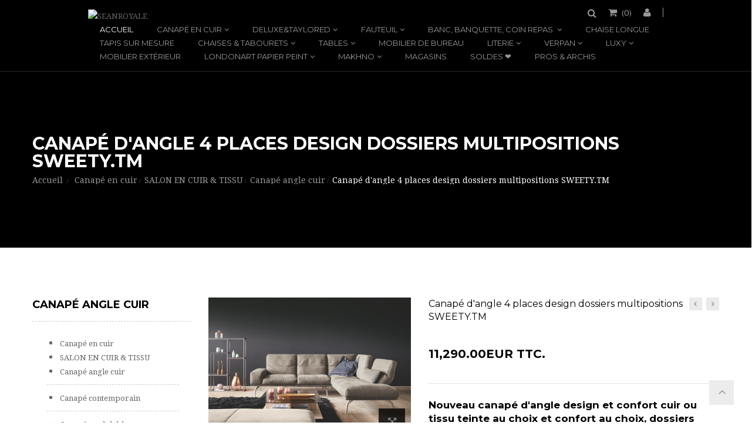

--- FILE ---
content_type: text/html; charset=utf-8
request_url: https://seanroyale.com/fr/canape-angle-cuir/4307-canape-d-angle-4-places-design-dossiers-multipositions-sweetytm.html
body_size: 30811
content:
<!DOCTYPE HTML> <!--[if lt IE 7]><html class="no-js lt-ie9 lt-ie8 lt-ie7" lang="fr-fr"><![endif]--> <!--[if IE 7]><html class="no-js lt-ie9 lt-ie8 ie7" lang="fr-fr"><![endif]--> <!--[if IE 8]><html class="no-js lt-ie9 ie8" lang="fr-fr"><![endif]--> <!--[if gt IE 8]><html class="no-js ie9" lang="fr-fr"><![endif]--><html lang="fr-fr"><head><meta charset="utf-8" /><title>Petit canapé angle cuir confort &amp; luxe SWEETY.TM 4 places</title><meta name="description" content="Ultra confort &amp; design pour ce nouveau canapé d&#039;angle, un must have de cette année !" /><meta name="generator" content="PrestaShop" /><meta name="robots" content="index,follow" /><meta name="viewport" content="width=device-width, minimum-scale=0.25, maximum-scale=1.6, initial-scale=1.0" /><meta name="apple-mobile-web-app-capable" content="yes" /><link rel="icon" type="image/vnd.microsoft.icon" href="/img/favicon.ico?1767285963" /><link rel="shortcut icon" type="image/x-icon" href="/img/favicon.ico?1767285963" /><link rel="stylesheet" href="https://seanroyale.com/themes/jakiro/cache/v_205_27b5b6ecd553389ede5735cde8125ac8_all.css" type="text/css" media="all" /><link rel="stylesheet" href="https://seanroyale.com/themes/jakiro/cache/v_205_8f540cd318bae6a10ba97fddf45cf3f6_print.css" type="text/css" media="print" /> <script type="text/javascript">/* <![CDATA[ */;var CUSTOMIZE_TEXTFIELD=1;var FancyboxI18nClose='Fermer';var FancyboxI18nNext='Prochain';var FancyboxI18nPrev='pr&eacute;c&eacute;dent';var PS_CATALOG_MODE=false;var ajax_allowed=true;var ajaxsearch=true;var allowBuyWhenOutOfStock=true;var attribute_anchor_separator='-';var attributesCombinations=[{"id_attribute":"1245","id_attribute_group":"41","attribute":"canape_d_angle_3_5_places_cuir_ou_tissu","group":"differentes_declinaisons"},{"id_attribute":"2317","id_attribute_group":"19","attribute":"sans_option_de_base_en_chene_ou_de_noyer","group":"options"},{"id_attribute":"1246","id_attribute_group":"41","attribute":"canape_d_angle_3_5_places_cuir_pleine_fleur_deluxe_4","group":"differentes_declinaisons"},{"id_attribute":"1247","id_attribute_group":"41","attribute":"canape_d_angle_3_5_places_cuir_pleine_fleur_deluxe_4_glory_aniline_pure","group":"differentes_declinaisons"},{"id_attribute":"1249","id_attribute_group":"41","attribute":"canape_d_angle_4_places_cuir_pleine_fleur_deluxe_4","group":"differentes_declinaisons"},{"id_attribute":"1250","id_attribute_group":"41","attribute":"canape_d_angle_4_places_cuir_pleine_fleur_deluxe_4_glory_aniline_pure","group":"differentes_declinaisons"},{"id_attribute":"1251","id_attribute_group":"41","attribute":"canape_d_angle_4_5_places_cuir_ou_tissu","group":"differentes_declinaisons"},{"id_attribute":"1252","id_attribute_group":"41","attribute":"canape_d_angle_4_5_places_cuir_pleine_fleur_deluxe_4","group":"differentes_declinaisons"},{"id_attribute":"1253","id_attribute_group":"41","attribute":"canape_d_angle_4_5_places_cuir_pleine_fleur_deluxe_4_glory_aniline_pure","group":"differentes_declinaisons"},{"id_attribute":"2318","id_attribute_group":"19","attribute":"avec_option_de_base_en_chene","group":"options"},{"id_attribute":"1248","id_attribute_group":"41","attribute":"canape_d_angle_4_places_cuir_ou_tissu","group":"differentes_declinaisons"},{"id_attribute":"2319","id_attribute_group":"19","attribute":"avec_option_de_base_en_noyer","group":"options"}];var availableLaterValue='';var availableNowValue='';var baseDir='https://seanroyale.com/';var baseUri='https://seanroyale.com/';var combinations={"73203":{"attributes_values":{"19":"Sans option de base en ch\u00eane ou de noyer","41":"Canap\u00e9 d'angle 4 places cuir pleine fleur Deluxe 4"},"attributes":[2317,1249],"price":2822.5,"specific_price":[],"ecotax":0,"weight":0,"quantity":0,"reference":"","unit_impact":0,"minimal_quantity":"1","date_formatted":"","available_date":"","id_image":-1,"list":"'2317','1249'"},"73206":{"attributes_values":{"19":"Sans option de base en ch\u00eane ou de noyer","41":"Canap\u00e9 d'angle 4,5 places cuir pleine fleur Deluxe 4"},"attributes":[2317,1252],"price":3039.17,"specific_price":[],"ecotax":0,"weight":0,"quantity":0,"reference":"","unit_impact":0,"minimal_quantity":"1","date_formatted":"","available_date":"","id_image":-1,"list":"'2317','1252'"},"73201":{"attributes_values":{"19":"Sans option de base en ch\u00eane ou de noyer","41":"Canap\u00e9 d'angle 3,5 places cuir pleine fleur Deluxe 4 Glory aniline pure"},"attributes":[2317,1247],"price":4454.17,"specific_price":[],"ecotax":0,"weight":0,"quantity":0,"reference":"","unit_impact":0,"minimal_quantity":"1","date_formatted":"","available_date":"","id_image":-1,"list":"'2317','1247'"},"73205":{"attributes_values":{"19":"Sans option de base en ch\u00eane ou de noyer","41":"Canap\u00e9 d'angle 4,5 places cuir ou tissu"},"attributes":[2317,1251],"price":166.67,"specific_price":[],"ecotax":0,"weight":0,"quantity":0,"reference":"","unit_impact":0,"minimal_quantity":"1","date_formatted":"","available_date":"","id_image":-1,"list":"'2317','1251'"},"73200":{"attributes_values":{"19":"Sans option de base en ch\u00eane ou de noyer","41":"Canap\u00e9 d'angle 3,5 places cuir pleine fleur Deluxe 4"},"attributes":[2317,1246],"price":2605.83,"specific_price":[],"ecotax":0,"weight":0,"quantity":0,"reference":"","unit_impact":0,"minimal_quantity":"1","date_formatted":"","available_date":"","id_image":-1,"list":"'2317','1246'"},"73204":{"attributes_values":{"19":"Sans option de base en ch\u00eane ou de noyer","41":"Canap\u00e9 d'angle 4 places cuir pleine fleur Deluxe 4 Glory aniline pure"},"attributes":[2317,1250],"price":4704.17,"specific_price":[],"ecotax":0,"weight":0,"quantity":0,"reference":"","unit_impact":0,"minimal_quantity":"1","date_formatted":"","available_date":"","id_image":-1,"list":"'2317','1250'"},"73207":{"attributes_values":{"19":"Sans option de base en ch\u00eane ou de noyer","41":"Canap\u00e9 d'angle 4,5 places cuir pleine fleur Deluxe 4 Glory aniline pure"},"attributes":[2317,1253],"price":4954.17,"specific_price":[],"ecotax":0,"weight":0,"quantity":0,"reference":"","unit_impact":0,"minimal_quantity":"1","date_formatted":"","available_date":"","id_image":-1,"list":"'2317','1253'"},"73202":{"attributes_values":{"19":"Sans option de base en ch\u00eane ou de noyer","41":"Canap\u00e9 d'angle 4 places cuir ou tissu"},"attributes":[2317,1248],"price":0,"specific_price":[],"ecotax":0,"weight":0,"quantity":0,"reference":"","unit_impact":0,"minimal_quantity":"1","date_formatted":"","available_date":"","id_image":-1,"list":"'2317','1248'"},"73199":{"attributes_values":{"19":"Sans option de base en ch\u00eane ou de noyer","41":"Canap\u00e9 d'angle 3,5 places cuir ou tissu"},"attributes":[2317,1245],"price":-166.666667,"specific_price":[],"ecotax":0,"weight":0,"quantity":0,"reference":"","unit_impact":0,"minimal_quantity":"1","date_formatted":"","available_date":"","id_image":-1,"list":"'2317','1245'"},"73209":{"attributes_values":{"19":"Avec option de base en ch\u00eane","41":"Canap\u00e9 d'angle 3,5 places cuir pleine fleur Deluxe 4"},"attributes":[2318,1246],"price":3264.163333,"specific_price":[],"ecotax":0,"weight":0,"quantity":0,"reference":"","unit_impact":0,"minimal_quantity":"1","date_formatted":"","available_date":"","id_image":-1,"list":"'2318','1246'"},"73212":{"attributes_values":{"19":"Avec option de base en ch\u00eane","41":"Canap\u00e9 d'angle 4 places cuir pleine fleur Deluxe 4"},"attributes":[2318,1249],"price":3480.833333,"specific_price":[],"ecotax":0,"weight":0,"quantity":0,"reference":"","unit_impact":0,"minimal_quantity":"1","date_formatted":"","available_date":"","id_image":-1,"list":"'2318','1249'"},"73215":{"attributes_values":{"19":"Avec option de base en ch\u00eane","41":"Canap\u00e9 d'angle 4,5 places cuir pleine fleur Deluxe 4"},"attributes":[2318,1252],"price":3697.503333,"specific_price":[],"ecotax":0,"weight":0,"quantity":0,"reference":"","unit_impact":0,"minimal_quantity":"1","date_formatted":"","available_date":"","id_image":-1,"list":"'2318','1252'"},"73208":{"attributes_values":{"19":"Avec option de base en ch\u00eane","41":"Canap\u00e9 d'angle 3,5 places cuir ou tissu"},"attributes":[2318,1245],"price":491.666666,"specific_price":[],"ecotax":0,"weight":0,"quantity":0,"reference":"","unit_impact":0,"minimal_quantity":"1","date_formatted":"","available_date":"","id_image":-1,"list":"'2318','1245'"},"73211":{"attributes_values":{"19":"Avec option de base en ch\u00eane","41":"Canap\u00e9 d'angle 4 places cuir ou tissu"},"attributes":[2318,1248],"price":658.333333,"specific_price":[],"ecotax":0,"weight":0,"quantity":0,"reference":"","unit_impact":0,"minimal_quantity":"1","date_formatted":"","available_date":"","id_image":-1,"list":"'2318','1248'"},"73214":{"attributes_values":{"19":"Avec option de base en ch\u00eane","41":"Canap\u00e9 d'angle 4,5 places cuir ou tissu"},"attributes":[2318,1251],"price":825.003333,"specific_price":[],"ecotax":0,"weight":0,"quantity":0,"reference":"","unit_impact":0,"minimal_quantity":"1","date_formatted":"","available_date":"","id_image":-1,"list":"'2318','1251'"},"73210":{"attributes_values":{"19":"Avec option de base en ch\u00eane","41":"Canap\u00e9 d'angle 3,5 places cuir pleine fleur Deluxe 4 Glory aniline pure"},"attributes":[2318,1247],"price":5112.503333,"specific_price":[],"ecotax":0,"weight":0,"quantity":0,"reference":"","unit_impact":0,"minimal_quantity":"1","date_formatted":"","available_date":"","id_image":-1,"list":"'2318','1247'"},"73213":{"attributes_values":{"19":"Avec option de base en ch\u00eane","41":"Canap\u00e9 d'angle 4 places cuir pleine fleur Deluxe 4 Glory aniline pure"},"attributes":[2318,1250],"price":5362.503333,"specific_price":[],"ecotax":0,"weight":0,"quantity":0,"reference":"","unit_impact":0,"minimal_quantity":"1","date_formatted":"","available_date":"","id_image":-1,"list":"'2318','1250'"},"73216":{"attributes_values":{"19":"Avec option de base en ch\u00eane","41":"Canap\u00e9 d'angle 4,5 places cuir pleine fleur Deluxe 4 Glory aniline pure"},"attributes":[2318,1253],"price":5612.503333,"specific_price":[],"ecotax":0,"weight":0,"quantity":0,"reference":"","unit_impact":0,"minimal_quantity":"1","date_formatted":"","available_date":"","id_image":-1,"list":"'2318','1253'"},"73219":{"attributes_values":{"19":"Avec option de base en noyer","41":"Canap\u00e9 d'angle 3,5 places cuir pleine fleur Deluxe 4 Glory aniline pure"},"attributes":[2319,1247],"price":5112.503333,"specific_price":[],"ecotax":0,"weight":0,"quantity":0,"reference":"","unit_impact":0,"minimal_quantity":"1","date_formatted":"","available_date":"","id_image":-1,"list":"'2319','1247'"},"73222":{"attributes_values":{"19":"Avec option de base en noyer","41":"Canap\u00e9 d'angle 4 places cuir pleine fleur Deluxe 4 Glory aniline pure"},"attributes":[2319,1250],"price":5362.503333,"specific_price":[],"ecotax":0,"weight":0,"quantity":0,"reference":"","unit_impact":0,"minimal_quantity":"1","date_formatted":"","available_date":"","id_image":-1,"list":"'2319','1250'"},"73225":{"attributes_values":{"19":"Avec option de base en noyer","41":"Canap\u00e9 d'angle 4,5 places cuir pleine fleur Deluxe 4 Glory aniline pure"},"attributes":[2319,1253],"price":5612.503333,"specific_price":[],"ecotax":0,"weight":0,"quantity":0,"reference":"","unit_impact":0,"minimal_quantity":"1","date_formatted":"","available_date":"","id_image":-1,"list":"'2319','1253'"},"73218":{"attributes_values":{"19":"Avec option de base en noyer","41":"Canap\u00e9 d'angle 3,5 places cuir pleine fleur Deluxe 4"},"attributes":[2319,1246],"price":3264.163333,"specific_price":[],"ecotax":0,"weight":0,"quantity":0,"reference":"","unit_impact":0,"minimal_quantity":"1","date_formatted":"","available_date":"","id_image":-1,"list":"'2319','1246'"},"73221":{"attributes_values":{"19":"Avec option de base en noyer","41":"Canap\u00e9 d'angle 4 places cuir pleine fleur Deluxe 4"},"attributes":[2319,1249],"price":3480.833333,"specific_price":[],"ecotax":0,"weight":0,"quantity":0,"reference":"","unit_impact":0,"minimal_quantity":"1","date_formatted":"","available_date":"","id_image":-1,"list":"'2319','1249'"},"73224":{"attributes_values":{"19":"Avec option de base en noyer","41":"Canap\u00e9 d'angle 4,5 places cuir pleine fleur Deluxe 4"},"attributes":[2319,1252],"price":3697.503333,"specific_price":[],"ecotax":0,"weight":0,"quantity":0,"reference":"","unit_impact":0,"minimal_quantity":"1","date_formatted":"","available_date":"","id_image":-1,"list":"'2319','1252'"},"73217":{"attributes_values":{"19":"Avec option de base en noyer","41":"Canap\u00e9 d'angle 3,5 places cuir ou tissu"},"attributes":[2319,1245],"price":491.666666,"specific_price":[],"ecotax":0,"weight":0,"quantity":0,"reference":"","unit_impact":0,"minimal_quantity":"1","date_formatted":"","available_date":"","id_image":-1,"list":"'2319','1245'"},"73220":{"attributes_values":{"19":"Avec option de base en noyer","41":"Canap\u00e9 d'angle 4 places cuir ou tissu"},"attributes":[2319,1248],"price":658.333333,"specific_price":[],"ecotax":0,"weight":0,"quantity":0,"reference":"","unit_impact":0,"minimal_quantity":"1","date_formatted":"","available_date":"","id_image":-1,"list":"'2319','1248'"},"73223":{"attributes_values":{"19":"Avec option de base en noyer","41":"Canap\u00e9 d'angle 4,5 places cuir ou tissu"},"attributes":[2319,1251],"price":825.003333,"specific_price":[],"ecotax":0,"weight":0,"quantity":0,"reference":"","unit_impact":0,"minimal_quantity":"1","date_formatted":"","available_date":"","id_image":-1,"list":"'2319','1251'"}};var combinationsFromController={"73203":{"attributes_values":{"19":"Sans option de base en ch\u00eane ou de noyer","41":"Canap\u00e9 d'angle 4 places cuir pleine fleur Deluxe 4"},"attributes":[2317,1249],"price":2822.5,"specific_price":[],"ecotax":0,"weight":0,"quantity":0,"reference":"","unit_impact":0,"minimal_quantity":"1","date_formatted":"","available_date":"","id_image":-1,"list":"'2317','1249'"},"73206":{"attributes_values":{"19":"Sans option de base en ch\u00eane ou de noyer","41":"Canap\u00e9 d'angle 4,5 places cuir pleine fleur Deluxe 4"},"attributes":[2317,1252],"price":3039.17,"specific_price":[],"ecotax":0,"weight":0,"quantity":0,"reference":"","unit_impact":0,"minimal_quantity":"1","date_formatted":"","available_date":"","id_image":-1,"list":"'2317','1252'"},"73201":{"attributes_values":{"19":"Sans option de base en ch\u00eane ou de noyer","41":"Canap\u00e9 d'angle 3,5 places cuir pleine fleur Deluxe 4 Glory aniline pure"},"attributes":[2317,1247],"price":4454.17,"specific_price":[],"ecotax":0,"weight":0,"quantity":0,"reference":"","unit_impact":0,"minimal_quantity":"1","date_formatted":"","available_date":"","id_image":-1,"list":"'2317','1247'"},"73205":{"attributes_values":{"19":"Sans option de base en ch\u00eane ou de noyer","41":"Canap\u00e9 d'angle 4,5 places cuir ou tissu"},"attributes":[2317,1251],"price":166.67,"specific_price":[],"ecotax":0,"weight":0,"quantity":0,"reference":"","unit_impact":0,"minimal_quantity":"1","date_formatted":"","available_date":"","id_image":-1,"list":"'2317','1251'"},"73200":{"attributes_values":{"19":"Sans option de base en ch\u00eane ou de noyer","41":"Canap\u00e9 d'angle 3,5 places cuir pleine fleur Deluxe 4"},"attributes":[2317,1246],"price":2605.83,"specific_price":[],"ecotax":0,"weight":0,"quantity":0,"reference":"","unit_impact":0,"minimal_quantity":"1","date_formatted":"","available_date":"","id_image":-1,"list":"'2317','1246'"},"73204":{"attributes_values":{"19":"Sans option de base en ch\u00eane ou de noyer","41":"Canap\u00e9 d'angle 4 places cuir pleine fleur Deluxe 4 Glory aniline pure"},"attributes":[2317,1250],"price":4704.17,"specific_price":[],"ecotax":0,"weight":0,"quantity":0,"reference":"","unit_impact":0,"minimal_quantity":"1","date_formatted":"","available_date":"","id_image":-1,"list":"'2317','1250'"},"73207":{"attributes_values":{"19":"Sans option de base en ch\u00eane ou de noyer","41":"Canap\u00e9 d'angle 4,5 places cuir pleine fleur Deluxe 4 Glory aniline pure"},"attributes":[2317,1253],"price":4954.17,"specific_price":[],"ecotax":0,"weight":0,"quantity":0,"reference":"","unit_impact":0,"minimal_quantity":"1","date_formatted":"","available_date":"","id_image":-1,"list":"'2317','1253'"},"73202":{"attributes_values":{"19":"Sans option de base en ch\u00eane ou de noyer","41":"Canap\u00e9 d'angle 4 places cuir ou tissu"},"attributes":[2317,1248],"price":0,"specific_price":[],"ecotax":0,"weight":0,"quantity":0,"reference":"","unit_impact":0,"minimal_quantity":"1","date_formatted":"","available_date":"","id_image":-1,"list":"'2317','1248'"},"73199":{"attributes_values":{"19":"Sans option de base en ch\u00eane ou de noyer","41":"Canap\u00e9 d'angle 3,5 places cuir ou tissu"},"attributes":[2317,1245],"price":-166.666667,"specific_price":[],"ecotax":0,"weight":0,"quantity":0,"reference":"","unit_impact":0,"minimal_quantity":"1","date_formatted":"","available_date":"","id_image":-1,"list":"'2317','1245'"},"73209":{"attributes_values":{"19":"Avec option de base en ch\u00eane","41":"Canap\u00e9 d'angle 3,5 places cuir pleine fleur Deluxe 4"},"attributes":[2318,1246],"price":3264.163333,"specific_price":[],"ecotax":0,"weight":0,"quantity":0,"reference":"","unit_impact":0,"minimal_quantity":"1","date_formatted":"","available_date":"","id_image":-1,"list":"'2318','1246'"},"73212":{"attributes_values":{"19":"Avec option de base en ch\u00eane","41":"Canap\u00e9 d'angle 4 places cuir pleine fleur Deluxe 4"},"attributes":[2318,1249],"price":3480.833333,"specific_price":[],"ecotax":0,"weight":0,"quantity":0,"reference":"","unit_impact":0,"minimal_quantity":"1","date_formatted":"","available_date":"","id_image":-1,"list":"'2318','1249'"},"73215":{"attributes_values":{"19":"Avec option de base en ch\u00eane","41":"Canap\u00e9 d'angle 4,5 places cuir pleine fleur Deluxe 4"},"attributes":[2318,1252],"price":3697.503333,"specific_price":[],"ecotax":0,"weight":0,"quantity":0,"reference":"","unit_impact":0,"minimal_quantity":"1","date_formatted":"","available_date":"","id_image":-1,"list":"'2318','1252'"},"73208":{"attributes_values":{"19":"Avec option de base en ch\u00eane","41":"Canap\u00e9 d'angle 3,5 places cuir ou tissu"},"attributes":[2318,1245],"price":491.666666,"specific_price":[],"ecotax":0,"weight":0,"quantity":0,"reference":"","unit_impact":0,"minimal_quantity":"1","date_formatted":"","available_date":"","id_image":-1,"list":"'2318','1245'"},"73211":{"attributes_values":{"19":"Avec option de base en ch\u00eane","41":"Canap\u00e9 d'angle 4 places cuir ou tissu"},"attributes":[2318,1248],"price":658.333333,"specific_price":[],"ecotax":0,"weight":0,"quantity":0,"reference":"","unit_impact":0,"minimal_quantity":"1","date_formatted":"","available_date":"","id_image":-1,"list":"'2318','1248'"},"73214":{"attributes_values":{"19":"Avec option de base en ch\u00eane","41":"Canap\u00e9 d'angle 4,5 places cuir ou tissu"},"attributes":[2318,1251],"price":825.003333,"specific_price":[],"ecotax":0,"weight":0,"quantity":0,"reference":"","unit_impact":0,"minimal_quantity":"1","date_formatted":"","available_date":"","id_image":-1,"list":"'2318','1251'"},"73210":{"attributes_values":{"19":"Avec option de base en ch\u00eane","41":"Canap\u00e9 d'angle 3,5 places cuir pleine fleur Deluxe 4 Glory aniline pure"},"attributes":[2318,1247],"price":5112.503333,"specific_price":[],"ecotax":0,"weight":0,"quantity":0,"reference":"","unit_impact":0,"minimal_quantity":"1","date_formatted":"","available_date":"","id_image":-1,"list":"'2318','1247'"},"73213":{"attributes_values":{"19":"Avec option de base en ch\u00eane","41":"Canap\u00e9 d'angle 4 places cuir pleine fleur Deluxe 4 Glory aniline pure"},"attributes":[2318,1250],"price":5362.503333,"specific_price":[],"ecotax":0,"weight":0,"quantity":0,"reference":"","unit_impact":0,"minimal_quantity":"1","date_formatted":"","available_date":"","id_image":-1,"list":"'2318','1250'"},"73216":{"attributes_values":{"19":"Avec option de base en ch\u00eane","41":"Canap\u00e9 d'angle 4,5 places cuir pleine fleur Deluxe 4 Glory aniline pure"},"attributes":[2318,1253],"price":5612.503333,"specific_price":[],"ecotax":0,"weight":0,"quantity":0,"reference":"","unit_impact":0,"minimal_quantity":"1","date_formatted":"","available_date":"","id_image":-1,"list":"'2318','1253'"},"73219":{"attributes_values":{"19":"Avec option de base en noyer","41":"Canap\u00e9 d'angle 3,5 places cuir pleine fleur Deluxe 4 Glory aniline pure"},"attributes":[2319,1247],"price":5112.503333,"specific_price":[],"ecotax":0,"weight":0,"quantity":0,"reference":"","unit_impact":0,"minimal_quantity":"1","date_formatted":"","available_date":"","id_image":-1,"list":"'2319','1247'"},"73222":{"attributes_values":{"19":"Avec option de base en noyer","41":"Canap\u00e9 d'angle 4 places cuir pleine fleur Deluxe 4 Glory aniline pure"},"attributes":[2319,1250],"price":5362.503333,"specific_price":[],"ecotax":0,"weight":0,"quantity":0,"reference":"","unit_impact":0,"minimal_quantity":"1","date_formatted":"","available_date":"","id_image":-1,"list":"'2319','1250'"},"73225":{"attributes_values":{"19":"Avec option de base en noyer","41":"Canap\u00e9 d'angle 4,5 places cuir pleine fleur Deluxe 4 Glory aniline pure"},"attributes":[2319,1253],"price":5612.503333,"specific_price":[],"ecotax":0,"weight":0,"quantity":0,"reference":"","unit_impact":0,"minimal_quantity":"1","date_formatted":"","available_date":"","id_image":-1,"list":"'2319','1253'"},"73218":{"attributes_values":{"19":"Avec option de base en noyer","41":"Canap\u00e9 d'angle 3,5 places cuir pleine fleur Deluxe 4"},"attributes":[2319,1246],"price":3264.163333,"specific_price":[],"ecotax":0,"weight":0,"quantity":0,"reference":"","unit_impact":0,"minimal_quantity":"1","date_formatted":"","available_date":"","id_image":-1,"list":"'2319','1246'"},"73221":{"attributes_values":{"19":"Avec option de base en noyer","41":"Canap\u00e9 d'angle 4 places cuir pleine fleur Deluxe 4"},"attributes":[2319,1249],"price":3480.833333,"specific_price":[],"ecotax":0,"weight":0,"quantity":0,"reference":"","unit_impact":0,"minimal_quantity":"1","date_formatted":"","available_date":"","id_image":-1,"list":"'2319','1249'"},"73224":{"attributes_values":{"19":"Avec option de base en noyer","41":"Canap\u00e9 d'angle 4,5 places cuir pleine fleur Deluxe 4"},"attributes":[2319,1252],"price":3697.503333,"specific_price":[],"ecotax":0,"weight":0,"quantity":0,"reference":"","unit_impact":0,"minimal_quantity":"1","date_formatted":"","available_date":"","id_image":-1,"list":"'2319','1252'"},"73217":{"attributes_values":{"19":"Avec option de base en noyer","41":"Canap\u00e9 d'angle 3,5 places cuir ou tissu"},"attributes":[2319,1245],"price":491.666666,"specific_price":[],"ecotax":0,"weight":0,"quantity":0,"reference":"","unit_impact":0,"minimal_quantity":"1","date_formatted":"","available_date":"","id_image":-1,"list":"'2319','1245'"},"73220":{"attributes_values":{"19":"Avec option de base en noyer","41":"Canap\u00e9 d'angle 4 places cuir ou tissu"},"attributes":[2319,1248],"price":658.333333,"specific_price":[],"ecotax":0,"weight":0,"quantity":0,"reference":"","unit_impact":0,"minimal_quantity":"1","date_formatted":"","available_date":"","id_image":-1,"list":"'2319','1248'"},"73223":{"attributes_values":{"19":"Avec option de base en noyer","41":"Canap\u00e9 d'angle 4,5 places cuir ou tissu"},"attributes":[2319,1251],"price":825.003333,"specific_price":[],"ecotax":0,"weight":0,"quantity":0,"reference":"","unit_impact":0,"minimal_quantity":"1","date_formatted":"","available_date":"","id_image":-1,"list":"'2319','1251'"}};var comparator_max_item=0;var comparedProductsIds=[];var contentOnly=false;var currency={"id":2,"name":"Euro","iso_code":"EUR","iso_code_num":"978","sign":"EUR","blank":"0","conversion_rate":"1.000000","deleted":"0","format":"4","decimals":"1","active":"1","prefix":"","suffix":" EUR","id_shop_list":null,"force_id":false};var currencyBlank=0;var currencyFormat=4;var currencyRate=1;var currencySign='EUR';var currentDate='2026-01-21 20:56:21';var customerGroupWithoutTax=false;var customizationFields=false;var customizationId=null;var customizationIdMessage='Personnalisation #';var default_eco_tax=0;var delete_txt='Effacer';var displayDiscountPrice='0';var displayList=false;var displayPrice=0;var doesntExist='Cette combinaison n\'existe pas pour ce produit. S\'il vous plaît sélectionnez une autre combinaison. ';var doesntExistNoMore='Ce produit n\'est plus en stock';var doesntExistNoMoreBut='avec ces attributs, mais est disponible avec les autres. ';var dp_id_cart=0;var dp_id_customer=0;var dp_link='https://seanroyale.com/fr/module/dynamicproduct/default';var dp_module_dir='https://seanroyale.com/modules/dynamicproduct/';var dp_special=4873;var dp_version='2.0.2';var ecotaxTax_rate=0;var fieldRequired='S\'il vous plaît remplir tous les champs obligatoires avant d\'enregistrer votre personnalisation. ';var freeProductTranslation='Gratuit!';var freeShippingTranslation='Livraison gratuite!';var generated_date=1769025381;var groupReduction=0;var hasDeliveryAddress=false;var highDPI=false;var idDefaultImage=29268;var id_lang=2;var id_product=4307;var img_dir='https://seanroyale.com/themes/jakiro/img/';var img_prod_dir='https://seanroyale.com/img/p/';var img_ps_dir='https://seanroyale.com/img/';var instantsearch=true;var isGuest=0;var isLogged=0;var isMobile=false;var is_seven=false;var jqZoomEnabled=false;var maxQuantityToAllowDisplayOfLastQuantityMessage=3;var max_item='Vous ne pouvez pas ajouter plus de 0 produit (s ) pour la comparaison des produits';var min_item='S\'il vous plaît sélectionner au moins un produit';var minimalQuantity=1;var noTaxForThisProduct=false;var oosHookJsCodeFunctions=[];var page_name='product';var prd_per_column=4;var prd_per_column_lg=3;var prd_per_column_md=4;var prd_per_column_sm=6;var prd_per_column_xs=6;var priceDisplayMethod=0;var priceDisplayPrecision=2;var prodPageStyle='thumb_list_bottom';var productAvailableForOrder=true;var productBasePriceTaxExcl=9408.333333;var productBasePriceTaxExcluded=9408.333333;var productBasePriceTaxIncl=11290;var productHasAttributes=true;var productPrice=11290;var productPriceTaxExcluded=9408.333333;var productPriceTaxIncluded=11290;var productPriceWithoutReduction=11290;var productReference='';var productShowPrice=true;var productUnitPriceRatio=0;var product_fileButtonHtml='Choisissez fichier';var product_fileDefaultHtml='Aucun fichier sélectionné';var product_specific_price=[];var ps_module_dev=false;var quantitiesDisplayAllowed=false;var quantityAvailable=0;var quickView=true;var reduction_percent=0;var reduction_price=0;var removingLinkText='retirer ce produit de ma panier';var roundMode=2;var search_url='https://seanroyale.com/fr/recherche';var sharing_img='https://seanroyale.com/29268/canape-d-angle-4-places-design-dossiers-multipositions-sweetytm.jpg';var sharing_name='Canapé d\'angle 4 places design dossiers multipositions SWEETY.TM';var sharing_url='https://seanroyale.com/fr/canape-angle-cuir/4307-canape-d-angle-4-places-design-dossiers-multipositions-sweetytm.html';var sidebarpanel='header_full_boxed_black';var specific_currency=false;var specific_price=0;var static_token='95d067971d5cffbb4149caff89f51dfd';var stock_management=1;var taxRate=20;var toBeDetermined='Être déterminé';var token='95d067971d5cffbb4149caff89f51dfd';var upToTxt='Jusqu\'à';var uploading_in_progress='Transfert en cours , s\'il vous plaît soyez patient. ';var usingSecureMode=true;var xprtblocksearch_type='top';/* ]]> */</script> <script type="text/javascript" src="https://seanroyale.com/themes/jakiro/cache/v_183_4922cf5a08e289f8b78af20bca72a696.js"></script> <meta property="og:type" content="product" /><meta property="og:url" content="https://seanroyale.com/fr/canape-angle-cuir/4307-canape-d-angle-4-places-design-dossiers-multipositions-sweetytm.html" /><meta property="og:title" content="Petit canapé angle cuir confort &amp; luxe SWEETY.TM 4 places" /><meta property="og:site_name" content="SEANROYALE" /><meta property="og:description" content="Ultra confort &amp; design pour ce nouveau canapé d&#039;angle, un must have de cette année !" /><meta property="og:image" content="https://seanroyale.com/29268-large_default/canape-d-angle-4-places-design-dossiers-multipositions-sweetytm.jpg" /><meta property="product:pretax_price:amount" content="9408.33" /><meta property="product:pretax_price:currency" content="EUR" /><meta property="product:price:amount" content="11290" /><meta property="product:price:currency" content="EUR" /><link href="//fonts.googleapis.com/css?family=Droid Serif:regular,700|Montserrat:regular,700|Lato:regular,700&amp;subset=latin" rel='stylesheet' type='text/css'> <!--[if IE 8]> <script src="https://oss.maxcdn.com/libs/html5shiv/3.7.0/html5shiv.js"></script> <script src="https://oss.maxcdn.com/libs/respond.js/1.3.0/respond.min.js"></script> <![endif]-->  <script async src="https://www.googletagmanager.com/gtag/js?id=UA-16083643-1"></script> <script>/* <![CDATA[ */;window.dataLayer=window.dataLayer||[];function gtag(){dataLayer.push(arguments);}
gtag('js',new Date());gtag('config','UA-16083643-1');/* ]]> */</script>  <script async src="https://www.googletagmanager.com/gtag/js?id=UA-171467097-1"></script> <script>/* <![CDATA[ */;window.dataLayer=window.dataLayer||[];function gtag(){dataLayer.push(arguments);}
gtag('js',new Date());gtag('config','UA-171467097-1');gtag('config','AW-1069147677');gtag('config','G-55RZX3RE3M');/* ]]> */</script> <script async src="https://www.googletagmanager.com/gtag/js?id=G-BYYE6Q5VLY"></script> <script>/* <![CDATA[ */;window.dataLayer=window.dataLayer||[];function gtag(){dataLayer.push(arguments);}
gtag('js',new Date());gtag('config','G-BYYE6Q5VLY');/* ]]> */</script>  <script>/* <![CDATA[ */;(function(w,d,s,l,i){w[l]=w[l]||[];w[l].push({'gtm.start':new Date().getTime(),event:'gtm.js'});var f=d.getElementsByTagName(s)[0],j=d.createElement(s),dl=l!='dataLayer'?'&l='+l:'';j.async=true;j.src='https://www.googletagmanager.com/gtm.js?id='+i+dl;f.parentNode.insertBefore(j,f);})(window,document,'script','dataLayer','GTM-NL3FF4NR');/* ]]> */</script> </head><body id="product" class="product product-4307 product-canape-d-angle-4-places-design-dossiers-multipositions-sweetytm category-72 category-canape-angle-cuir show-left-column hide-right-column lang_fr full_width header_full_boxed_black jk_style_1"><noscript><iframe src="https://www.googletagmanager.com/ns.html?id=GTM-NL3FF4NR" height="0" width="0" style="display:none;visibility:hidden"></iframe></noscript><div id="page"><div class="header-container header_full_boxed_black"> <header id="header" class="header stickyclass"><div class="nav"><div class="container"><div class="row"> <nav><div id="header_logo" class="header_logo"> <a href="http://seanroyale.com/" title="SEANROYALE"> <img class="img-responsive" src="https://seanroyale.com/modules/xprtblocklogo/img/72243b8d2254b36daa8010677f8b393f.jpg" alt="SEANROYALE" title="SEANROYALE"/> </a></div><div class="header_user_info"><div class="current"> <i class="icon-user"></i></div><ul class="toogle_content"><li> <a class="login" href="https://seanroyale.com/fr/mon-compte" rel="nofollow" title="Identifiez-vous"> Connexion </a></li><li> <a href="https://seanroyale.com/fr/mon-compte" title="Voir mon compte client" rel="nofollow">Mon compte</a></li><li> <a href="https://seanroyale.com/fr/historique-achats" title="Mes commandes" rel="nofollow">Mes commandes</a></li><li> <a href="https://seanroyale.com/fr/credit-slip" title="Avoirs" rel="nofollow">Avoirs</a></li><li> <a href="https://seanroyale.com/fr/adresses" title="Mes adresses" rel="nofollow">Mes adresses</a></li><li> <a href="https://seanroyale.com/fr/identite" title="Gérer mes renseignements personnels" rel="nofollow">Informations personnelles</a></li></ul></div><div class="shopping_cart_area "><div class="shopping_cart"> <a href="https://seanroyale.com/fr/commande" title="Voir mon panier" rel="nofollow"> <b>Chariot</b> (<span class="ajax_cart_quantity">0</span>) <span class="ajax_cart_product_txt unvisible">Produit</span> <span class="ajax_cart_product_txt_s unvisible">Produits</span> <span class="ajax_cart_total unvisible"> </span> <span class="ajax_cart_no_product">(vide)</span> </a><div class="cart_block block exclusive"><div class="block_content"><div class="cart_block_list"><p class="cart_block_no_products"> Aucun produit</p><div class="cart-prices"><div class="cart-prices-line first-line"> <span class="price cart_block_shipping_cost ajax_cart_shipping_cost unvisible"> Être déterminé </span> <span class="unvisible"> livraison </span></div><div class="cart-prices-line"> <span class="price cart_block_tax_cost ajax_cart_tax_cost">0.00EUR</span> <span>TVA</span></div><div class="cart-prices-line last-line"> <span class="price cart_block_total ajax_block_cart_total">0.00EUR</span> <span>Total</span></div><p> Les prix sont TTC</p></div><p class="cart-buttons"> <a id="button_order_cart" class="btn btn-default button button-small" href="https://seanroyale.com/fr/commande" title="Panier" rel="nofollow"> <span> Panier<i class="icon-chevron-right right"></i> </span> </a></p></div></div></div></div></div><div id="search_block_top" class="search_block_top"><div class="current search_icon"><i class="icon-search"></i></div><form class="toogle_content" method="get" action="https://seanroyale.com/fr/module/xprtblocksearch/search" id="searchbox"><div class="search_block_content"> <input type="hidden" name="controller" value="search" /> <input type="hidden" name="orderby" value="position" /> <input type="hidden" name="orderway" value="desc" /> <input class="search_query" type="text" id="search_query_top" name="search_query" value="" placeholder="Chercher" /> <button type="submit" name="submit_search"><i class="arrow_right"></i></button></div></form></div> <script type="text/javascript">/* <![CDATA[ */;function tryToCloseInstantSearch(){if($('#old_center_column').length>0)
{$('#center_column').remove();$('#old_center_column').attr('id','center_column');$('#center_column').show();return false;}}
instantSearchQueries=new Array();function stopInstantSearchQueries(){for(i=0;i<instantSearchQueries.length;i++){instantSearchQueries[i].abort();}
instantSearchQueries=new Array();}
$("#search_query_top").keyup(function(){if($(this).val().length>0){stopInstantSearchQueries();instantSearchQuery=$.ajax({url:'https://seanroyale.com/fr/module/xprtblocksearch/search',data:{instantSearch:1,id_lang:2,q:$(this).val()},dataType:'html',type:'POST',success:function(data){if($("#search_query_top").val().length>0)
{tryToCloseInstantSearch();$('#center_column').attr('id','old_center_column');$('#old_center_column').after('<div id="center_column" class="'+$('#old_center_column').attr('class')+'">'+data+'</div>');$('#old_center_column').hide();ajaxCart.overrideButtonsInThePage();$("#instant_search_results a.close").click(function(){$("#search_query_top").val('');return tryToCloseInstantSearch();});return false;}
else
tryToCloseInstantSearch();}});instantSearchQueries.push(instantSearchQuery);}
else
tryToCloseInstantSearch();});/* ]]> */</script> <script type="text/javascript">/* <![CDATA[ */;$('document').ready(function(){$("#search_query_top").autocomplete('https://seanroyale.com/fr/module/xprtblocksearch/search',{minChars:3,max:10,width:236,selectFirst:false,scroll:false,dataType:"json",formatItem:function(data,i,max,value,term){return value;},parse:function(data){var mytab=new Array();for(var i=0;i<data.length;i++)
if(data[i].product_cover!=undefined&&data[i].product_price!=undefined)
mytab[mytab.length]={data:data[i],value:' <img src="'+data[i].product_cover+'" /><span class="psrname">'+data[i].pname+' </span> <span class="psrprice">'+data[i].product_price+' </span> '};else
mytab[mytab.length]={data:data[i],value:' <span class="psrname">'+data[i].pname+' </span> '};return mytab;},extraParams:{ajaxSearch:1,id_lang:2}}).result(function(event,data,formatted){$('#search_query_top').val(data.pname);document.location.href=data.product_link;})});/* ]]> */</script><div id="block_top_menu" class="block_top_menu sf-contener clearfix"><div class="cat-title hidden-md hidden-lg">Menu<i class="icon-navicon"></i></div><ul class="sf-menu clearfix menu-content d_xs_none d_sm_none"><li class="sfHoverForce"><a href="http://seanroyale.com/" title="Accueil">Accueil</a></li><li><a href="https://seanroyale.com/fr/66-canape-en-cuir" title="Canapé en cuir">Canapé en cuir</a><ul><li><a href="https://seanroyale.com/fr/71-salon-en-cuir-tissu" title="SALON EN CUIR & TISSU">SALON EN CUIR & TISSU</a><ul><li><a href="https://seanroyale.com/fr/72-canape-angle-cuir" title="Canapé angle cuir ">Canapé angle cuir </a></li><li><a href="https://seanroyale.com/fr/73-canape-contemporain" title="Canapé contemporain">Canapé contemporain</a></li><li><a href="https://seanroyale.com/fr/74-canape-modulable" title="Canapé modulable">Canapé modulable</a></li><li><a href="https://seanroyale.com/fr/36-canape-convertible" title="Canapé convertible">Canapé convertible</a></li><li><a href="https://seanroyale.com/fr/24-canape-club-chesterfield" title="Canapé Club & Chesterfield">Canapé Club & Chesterfield</a></li><li><a href="https://seanroyale.com/fr/77-canape-relax-relaxation-electrique-et-manuelle" title="Canapé relax : relaxation électrique et manuelle">Canapé relax : relaxation électrique et manuelle</a></li><li><a href="https://seanroyale.com/fr/179-nouvelle-modernite" title="Nouvelle Modernité ">Nouvelle Modernité </a></li><li><a href="https://seanroyale.com/fr/97-canape-traditionnel" title="Canapé traditionnel">Canapé traditionnel</a></li><li><a href="https://seanroyale.com/fr/166-canape-composable-creasofa" title="Canapé composable CREASOFA">Canapé composable CREASOFA</a></li><li><a href="https://seanroyale.com/fr/61-poufs" title="Poufs">Poufs</a></li></ul></li><li><a href="https://seanroyale.com/fr/92-accessoires" title=" ACCESSOIRES"> ACCESSOIRES</a><ul><li><a href="https://seanroyale.com/fr/94-kit-d-entretien" title="Kit d'entretien">Kit d'entretien</a></li><li><a href="https://seanroyale.com/fr/95-plateaux" title="Plateaux">Plateaux</a></li><li><a href="https://seanroyale.com/fr/38-coussin-cuir-tissu" title="Coussin cuir & tissu">Coussin cuir & tissu</a></li><li><a href="https://seanroyale.com/fr/105-appuie-tete-tetieres-accoudoirs" title="Appuie-tête & têtières, accoudoirs">Appuie-tête & têtières, accoudoirs</a></li><li><a href="https://seanroyale.com/fr/155-portemanteau-paravent" title="Portemanteau & paravent">Portemanteau & paravent</a></li></ul></li><li class="category-thumbnail"></li></ul></li><li><a href="https://seanroyale.com/fr/168-deluxetaylored" title="DELUXE&TAYLORED">DELUXE&TAYLORED</a><ul><li><a href="https://seanroyale.com/fr/169-canapes" title="Canapés">Canapés</a></li><li><a href="https://seanroyale.com/fr/170-fauteuils-chaises-longues" title="Fauteuils & chaises longues">Fauteuils & chaises longues</a></li><li><a href="https://seanroyale.com/fr/171-coussins-coussins-de-sol" title="Coussins & coussins de sol">Coussins & coussins de sol</a></li><li><a href="https://seanroyale.com/fr/172-tables-de-salon-tables-de-repas" title="Tables de salon & tables de repas">Tables de salon & tables de repas</a></li><li><a href="https://seanroyale.com/fr/173-sacs-cuir-tissus-de-salon-wonderbags" title="Sacs cuir & tissus de salon WONDERBAGS">Sacs cuir & tissus de salon WONDERBAGS</a></li><li><a href="https://seanroyale.com/fr/174-chaises-tabourets-de-bar" title="Chaises & tabourets de bar">Chaises & tabourets de bar</a></li><li class="category-thumbnail"></li></ul></li><li><a href="https://seanroyale.com/fr/79-fauteuil" title="FAUTEUIL">FAUTEUIL</a><ul><li><a href="https://seanroyale.com/fr/80-fauteuil-cuir-tissu" title="Fauteuil cuir & tissu">Fauteuil cuir & tissu</a></li><li><a href="https://seanroyale.com/fr/81-fauteuil-relax-cuir-relaxation-electrique-ou-manuelle" title="Fauteuil relax cuir : relaxation électrique ou manuelle">Fauteuil relax cuir : relaxation électrique ou manuelle</a></li><li><a href="https://seanroyale.com/fr/82-fauteuil-club-bridge" title="Fauteuil Club & Bridge">Fauteuil Club & Bridge</a></li><li class="category-thumbnail"></li></ul></li><li><a href="https://seanroyale.com/fr/86-banc-banquette-coin-repas" title="BANC, BANQUETTE, COIN REPAS ">BANC, BANQUETTE, COIN REPAS </a><ul><li><a href="https://seanroyale.com/fr/87-banc-cuir" title="Banc cuir">Banc cuir</a></li><li><a href="https://seanroyale.com/fr/88-banquette-cuir" title="Banquette cuir">Banquette cuir</a></li><li><a href="https://seanroyale.com/fr/89-coin-repas" title="Coin repas">Coin repas</a></li><li class="category-thumbnail"></li></ul></li><li><a href="https://seanroyale.com/fr/83-chaise-longue" title="CHAISE LONGUE">CHAISE LONGUE</a></li><li><a href="https://seanroyale.com/fr/180-tapis-sur-mesure" title="TAPIS SUR MESURE">TAPIS SUR MESURE</a></li><li><a href="https://seanroyale.com/fr/84-chaises-tabourets" title="CHAISES & TABOURETS">CHAISES & TABOURETS</a><ul><li><a href="https://seanroyale.com/fr/143-chaise-des-chaises-de-qualite" title="Chaise : des chaises de qualité.">Chaise : des chaises de qualité.</a></li><li><a href="https://seanroyale.com/fr/116-tabourets-de-bar" title="Tabourets de bar">Tabourets de bar</a></li><li><a href="https://seanroyale.com/fr/161-porte-manteaux" title="Porte-manteaux">Porte-manteaux</a></li><li class="category-thumbnail"></li></ul></li><li><a href="https://seanroyale.com/fr/85-tables" title=" TABLES"> TABLES</a><ul><li><a href="https://seanroyale.com/fr/153-table-de-repas" title="Table de repas">Table de repas</a></li><li><a href="https://seanroyale.com/fr/151-table-basse-console" title="Table basse & console">Table basse & console</a></li><li><a href="https://seanroyale.com/fr/152-mange-debout-table-haute" title="Mange debout & table haute">Mange debout & table haute</a></li><li><a href="https://seanroyale.com/fr/154-ensemble-table-chaises" title="Ensemble table & chaises">Ensemble table & chaises</a></li><li class="category-thumbnail"></li></ul></li><li><a href="https://seanroyale.com/fr/53-mobilier-de-bureau" title="MOBILIER DE BUREAU">MOBILIER DE BUREAU</a></li><li><a href="https://seanroyale.com/fr/111-literie" title="LITERIE">LITERIE</a><ul><li><a href="https://seanroyale.com/fr/144-lit-design-players" title="LIT DESIGN PLAYERS">LIT DESIGN PLAYERS</a></li><li><a href="https://seanroyale.com/fr/113-nightline-ensembles-de-lit-matelas-sommier-tete-de-lit" title="NIGHTLINE ensembles de lit : matelas + sommier + tête de lit">NIGHTLINE ensembles de lit : matelas + sommier + tête de lit</a></li><li><a href="https://seanroyale.com/fr/112-literie-bio-matelas-bio-sommier-bio-lit-bio-complet-100-biologique-naturel-vitalwood" title="LITERIE BIO : matelas bio, sommier bio, lit bio complet 100 % biologique naturel VitalWOOD">LITERIE BIO : matelas bio, sommier bio, lit bio complet 100 % biologique naturel VitalWOOD</a></li><li><a href="https://seanroyale.com/fr/114-matelas-sommier" title="MATELAS & SOMMIER">MATELAS & SOMMIER</a></li><li><a href="https://seanroyale.com/fr/115-lit-en-cuir-tissu-tete-et-cadre-de-lit" title="LIT EN CUIR & TISSU : tête et cadre de lit">LIT EN CUIR & TISSU : tête et cadre de lit</a></li><li><a href="https://seanroyale.com/fr/119-matelas-hotel" title="MATELAS HÔTEL">MATELAS HÔTEL</a></li><li class="category-thumbnail"></li></ul></li><li><a href="https://seanroyale.com/fr/68-verpan" title=" VERPAN"> VERPAN</a><ul><li><a href="https://seanroyale.com/fr/69-lampes-verpan" title="Lampes VERPAN">Lampes VERPAN</a></li><li><a href="https://seanroyale.com/fr/70-mobilier-verpan-verner-panton" title="Mobilier VERPAN / Verner PANTON">Mobilier VERPAN / Verner PANTON</a></li><li><a href="https://seanroyale.com/fr/106-raf-simons-un-hommage-90-ans-de-verner-panton" title="Raf SIMONS / un hommage : 90 ans de VERNER PANTON ">Raf SIMONS / un hommage : 90 ans de VERNER PANTON </a></li><li class="category-thumbnail"></li></ul></li><li><a href="https://seanroyale.com/fr/96-luxy" title=" LUXY"> LUXY</a><ul><li><a href="https://seanroyale.com/fr/107-fauteuils-de-bureau-luxy" title="Fauteuils de bureau LUXY">Fauteuils de bureau LUXY</a></li><li><a href="https://seanroyale.com/fr/108-accueil-canapes-banquettes-bancs-fauteuils-luxy" title="Accueil : canapés, banquettes & bancs, fauteuils LUXY">Accueil : canapés, banquettes & bancs, fauteuils LUXY</a></li><li><a href="https://seanroyale.com/fr/109-tables-chaises-manges-debout-et-tabourets-de-bar-luxy-design" title="Tables & chaises, manges-debout et tabourets de bar LUXY design">Tables & chaises, manges-debout et tabourets de bar LUXY design</a></li><li><a href="https://seanroyale.com/fr/110-fauteuils-loungers-ottomanes-luxy" title="Fauteuils loungers & Ottomanes LUXY">Fauteuils loungers & Ottomanes LUXY</a></li><li><a href="https://seanroyale.com/fr/140-fauteuil-de-bureau-en-stock-expedition-rapide" title="Fauteuil de bureau en stock expédition rapide">Fauteuil de bureau en stock expédition rapide</a></li><li><a href="https://seanroyale.com/fr/141-chaises-operationnelles-visiteurs-de-reunion-conference-luxy" title="Chaises opérationnelles, visiteurs, de réunion & conférence LUXY">Chaises opérationnelles, visiteurs, de réunion & conférence LUXY</a></li><li><a href="https://seanroyale.com/fr/149-bureau-teletravail" title="Bureau & télétravail">Bureau & télétravail</a></li><li class="category-thumbnail"></li></ul></li><li><a href="https://seanroyale.com/fr/118-mobilier-exterieur" title=" Mobilier extérieur"> Mobilier extérieur</a></li><li><a href="https://seanroyale.com/fr/133-londonart-papier-peint" title="LONDONART papier peint">LONDONART papier peint</a><ul><li><a href="https://seanroyale.com/fr/178-bon-voyage-tale-books" title="BON VOYAGE - TALE BOOKS">BON VOYAGE - TALE BOOKS</a></li><li><a href="https://seanroyale.com/fr/177-artistic-surfaces" title="ARTISTIC SURFACES">ARTISTIC SURFACES</a></li><li><a href="https://seanroyale.com/fr/176-25-24-exclusive" title="25 & 24 EXCLUSIVE">25 & 24 EXCLUSIVE</a></li><li><a href="https://seanroyale.com/fr/136-regular-collection-iconics" title="REGULAR COLLECTION & ICONICS">REGULAR COLLECTION & ICONICS</a></li><li><a href="https://seanroyale.com/fr/175-les-mille-et-une-nuits" title="LES MILLE ET UNE NUITS">LES MILLE ET UNE NUITS</a></li><li><a href="https://seanroyale.com/fr/165-marni" title="MARNI">MARNI</a></li><li><a href="https://seanroyale.com/fr/162-tale-books-collection-kimono" title="TALE BOOKS COLLECTION: KIMONO">TALE BOOKS COLLECTION: KIMONO</a></li><li><a href="https://seanroyale.com/fr/156-dsquared2" title="DSQUARED2">DSQUARED2</a></li><li><a href="https://seanroyale.com/fr/148-the-daydreamer-1-2-gio-pagani" title="THE DAYDREAMER 1 & 2 Gio PAGANI">THE DAYDREAMER 1 & 2 Gio PAGANI</a></li><li><a href="https://seanroyale.com/fr/146-papier-peint-toiletpaper" title="TOILETPAPER">TOILETPAPER</a></li><li><a href="https://seanroyale.com/fr/135-wanderlust-marcel-wanders" title="WANDERLUST Marcel WANDERS">WANDERLUST Marcel WANDERS</a></li><li><a href="https://seanroyale.com/fr/145-kids" title="KIDS ">KIDS </a></li><li><a href="https://seanroyale.com/fr/137-tapis-design-sur-mesure" title="Tapis design & sur mesure ">Tapis design & sur mesure </a></li><li class="category-thumbnail"></li></ul></li><li><a href="https://seanroyale.com/fr/157-makhno" title="MAKHNO">MAKHNO</a><ul><li><a href="https://seanroyale.com/fr/158-dido" title="DIDO">DIDO</a></li><li><a href="https://seanroyale.com/fr/159-lampes-bavovna" title="Lampes BAVOVNA">Lampes BAVOVNA</a></li><li><a href="https://seanroyale.com/fr/163-lampes-makhno" title="Lampes MAKHNO">Lampes MAKHNO</a></li><li><a href="https://seanroyale.com/fr/164-carrelage-mural-3d" title="Carrelage mural 3D ">Carrelage mural 3D </a></li><li class="category-thumbnail"></li></ul></li><li><a href="https://seanroyale.com/fr/content/6-magasin_de_canape" title="MAGASINS ">MAGASINS </a></li><li><a href="https://seanroyale.com/fr/65-soldes-" title="SOLDES ❤️">SOLDES ❤️</a></li><li><a href="https://seanroyale.com/fr/content/19-mobilier-pros" title="PROS &amp; ARCHIS">PROS &amp; ARCHIS</a></li></ul></div></nav></div></div></div><div class="header_top"><div class="container"><div class="row"></div></div></div> </header><div class="page_heading_area" style=" background-image:url(https://seanroyale.com/themes/jakiro/img/bg/Blog_grid.jpg) "><div class="container"><div class="page_heading"><h1> <span> <a class="unvisible" href="https://seanroyale.com/fr/66-canape-en-cuir" title="Canap&eacute; en cuir" data-gg="">Canap&eacute; en cuir</a><span class="unvisible">></span><a class="unvisible" href="https://seanroyale.com/fr/71-salon-en-cuir-tissu" title="SALON EN CUIR &amp; TISSU" data-gg="">SALON EN CUIR &amp; TISSU</a><span class="unvisible">></span><a class="unvisible" href="https://seanroyale.com/fr/72-canape-angle-cuir" title="Canap&eacute; angle cuir " data-gg="">Canap&eacute; angle cuir </a><span class="unvisible">></span>Canapé d'angle 4 places design dossiers multipositions SWEETY.TM </span></h1><div class="breadcrumb clearfix"> <a class="home" href="https://seanroyale.com/" title="Retourner &agrave; la maison">Accueil</a> <span class="navigation-pipe">&gt;</span> <span class="navigation_page"><span itemscope itemtype="http://data-vocabulary.org/Breadcrumb"><a itemprop="url" href="https://seanroyale.com/fr/66-canape-en-cuir" title="Canap&eacute; en cuir" ><span itemprop="title">Canap&eacute; en cuir</span></a></span><span class="navigation-pipe">></span><span itemscope itemtype="http://data-vocabulary.org/Breadcrumb"><a itemprop="url" href="https://seanroyale.com/fr/71-salon-en-cuir-tissu" title="SALON EN CUIR &amp; TISSU" ><span itemprop="title">SALON EN CUIR &amp; TISSU</span></a></span><span class="navigation-pipe">></span><span itemscope itemtype="http://data-vocabulary.org/Breadcrumb"><a itemprop="url" href="https://seanroyale.com/fr/72-canape-angle-cuir" title="Canap&eacute; angle cuir " ><span itemprop="title">Canap&eacute; angle cuir </span></a></span><span class="navigation-pipe">></span>Canapé d'angle 4 places design dossiers multipositions SWEETY.TM</span></div></div></div></div></div><div class="columns-container header_full_boxed_black"><div id="columns" class="columns"><div class="container"><div class="row"><div id="center_column" class="center_column col-xs-12 col-sm-9 col-sm-push-3"><div itemscope itemtype="https://schema.org/Product"><meta itemprop="url" content="https://seanroyale.com/fr/canape-angle-cuir/4307-canape-d-angle-4-places-design-dossiers-multipositions-sweetytm.html"><div class="primary_block row prod_thumb_bottom "><div class="container"><div class="top-hr"></div></div><div class="pb-left-column col-xs-12 col-sm-6 col-md-5 col-lg-5 clearfix"><div id="image-block" class="clearfix"> <span id="view_full_size"> <img id="bigpic" itemprop="image" src="https://seanroyale.com/29268-large_default/canape-d-angle-4-places-design-dossiers-multipositions-sweetytm.jpg" title="Canapé d&#039;angle 4 places design dossiers multiposttions SWEETY.TM" alt="Canapé d&#039;angle 4 places design dossiers multiposttions SWEETY.TM" width="561" height="440"/> <span class="span_link no-print">agrandir</span> </span></div><div id="views_block" class="clearfix "> <a class="view_scroll_spacer" id="view_scroll_left" title="Autres vues" href="javascript:{}"> pr&eacute;c&eacute;dent </a><div id="thumbs_list"><ul id="thumbs_list_frame"><li id="thumbnail_29268"> <a href="https://seanroyale.com/29268-thickbox_default/canape-d-angle-4-places-design-dossiers-multipositions-sweetytm.jpg" data-fancybox-group="other-views" class="fancybox shown" title="Canapé d&#039;angle 4 places design dossiers multiposttions SWEETY.TM"> <img class="img-responsive" id="thumb_29268" src="https://seanroyale.com/29268-small_default/canape-d-angle-4-places-design-dossiers-multipositions-sweetytm.jpg" alt="Canapé d&#039;angle 4 places design dossiers multiposttions SWEETY.TM" title="Canapé d&#039;angle 4 places design dossiers multiposttions SWEETY.TM" itemprop="image" /> </a></li><li id="thumbnail_29269"> <a href="https://seanroyale.com/29269-thickbox_default/canape-d-angle-4-places-design-dossiers-multipositions-sweetytm.jpg" data-fancybox-group="other-views" class="fancybox" title="Canapé d&#039;angle 4 places design dossiers multiposttions SWEETY.TM"> <img class="img-responsive" id="thumb_29269" src="https://seanroyale.com/29269-small_default/canape-d-angle-4-places-design-dossiers-multipositions-sweetytm.jpg" alt="Canapé d&#039;angle 4 places design dossiers multiposttions SWEETY.TM" title="Canapé d&#039;angle 4 places design dossiers multiposttions SWEETY.TM" itemprop="image" /> </a></li><li id="thumbnail_29266"> <a href="https://seanroyale.com/29266-thickbox_default/canape-d-angle-4-places-design-dossiers-multipositions-sweetytm.jpg" data-fancybox-group="other-views" class="fancybox" title="Canapé d&#039;angle 4 places design dossiers multiposttions SWEETY.TM"> <img class="img-responsive" id="thumb_29266" src="https://seanroyale.com/29266-small_default/canape-d-angle-4-places-design-dossiers-multipositions-sweetytm.jpg" alt="Canapé d&#039;angle 4 places design dossiers multiposttions SWEETY.TM" title="Canapé d&#039;angle 4 places design dossiers multiposttions SWEETY.TM" itemprop="image" /> </a></li><li id="thumbnail_29267"> <a href="https://seanroyale.com/29267-thickbox_default/canape-d-angle-4-places-design-dossiers-multipositions-sweetytm.jpg" data-fancybox-group="other-views" class="fancybox" title="Canapé d&#039;angle 4 places design dossiers multiposttions SWEETY.TM"> <img class="img-responsive" id="thumb_29267" src="https://seanroyale.com/29267-small_default/canape-d-angle-4-places-design-dossiers-multipositions-sweetytm.jpg" alt="Canapé d&#039;angle 4 places design dossiers multiposttions SWEETY.TM" title="Canapé d&#039;angle 4 places design dossiers multiposttions SWEETY.TM" itemprop="image" /> </a></li><li id="thumbnail_29265"> <a href="https://seanroyale.com/29265-thickbox_default/canape-d-angle-4-places-design-dossiers-multipositions-sweetytm.jpg" data-fancybox-group="other-views" class="fancybox" title="Canapé d&#039;angle 4 places design dossiers multiposttions SWEETY.TM"> <img class="img-responsive" id="thumb_29265" src="https://seanroyale.com/29265-small_default/canape-d-angle-4-places-design-dossiers-multipositions-sweetytm.jpg" alt="Canapé d&#039;angle 4 places design dossiers multiposttions SWEETY.TM" title="Canapé d&#039;angle 4 places design dossiers multiposttions SWEETY.TM" itemprop="image" /> </a></li><li id="thumbnail_54882" class="last"> <a href="https://seanroyale.com/54882-thickbox_default/canape-d-angle-4-places-design-dossiers-multipositions-sweetytm.jpg" data-fancybox-group="other-views" class="fancybox" title="Canapé d&#039;angle 4 places design dossiers multiposttions SWEETY.TM"> <img class="img-responsive" id="thumb_54882" src="https://seanroyale.com/54882-small_default/canape-d-angle-4-places-design-dossiers-multipositions-sweetytm.jpg" alt="Canapé d&#039;angle 4 places design dossiers multiposttions SWEETY.TM" title="Canapé d&#039;angle 4 places design dossiers multiposttions SWEETY.TM" itemprop="image" /> </a></li></ul></div> <a id="view_scroll_right" title="Autres vues" href="javascript:{}"> Prochain </a></div><p class="resetimg clear no-print"> <span id="wrapResetImages" style="display: none;"> <a href="https://seanroyale.com/fr/canape-angle-cuir/4307-canape-d-angle-4-places-design-dossiers-multipositions-sweetytm.html" data-id="resetImages"> <i class="icon-repeat"></i> Afficher toutes les images </a> </span></p></div><div class="pb-center-column col-xs-12 col-sm-6 col-md-7 col-lg-7"><h1 itemprop="name">Canapé d&#039;angle 4 places design dossiers multipositions SWEETY.TM</h1><div class="prev_next_product"> <a class="prev_product" href="https://seanroyale.com/fr/poufs/4306-grand-pouf-honnorepm-cuir-ou-tissu-design.html"><div class="prev_product_content"> <img class="img-responsive" src="https://seanroyale.com/29259-cart_default/grand-pouf-honnorepm-cuir-ou-tissu-design.jpg"/><h4>Grand pouf...</h4></div> </a><a class="next_product" href="https://seanroyale.com/fr/canape-en-cuir/4308-andersondaylounge-double-chaise-longue-relax-electrique-sur-banc.html"><div class="next_product_content"> <img class="img-responsive" src="https://seanroyale.com/29290-cart_default/andersondaylounge-double-chaise-longue-relax-electrique-sur-banc.jpg"/><h4>ANDERSON.DAY...</h4></div> </a></div><div class="clearfix m_bottom_20"></div><form id="buy_block" action="https://seanroyale.com/fr/Panier" method="post"><p class="hidden"> <input type="hidden" name="token" value="95d067971d5cffbb4149caff89f51dfd" /> <input type="hidden" name="id_product" value="4307" id="product_page_product_id" /> <input type="hidden" name="add" value="1" /> <input type="hidden" name="id_product_attribute" id="idCombination" value="" /></p><div class="box-info-product"><div class="content_prices clearfix"><div><p class="our_price_display" itemprop="offers" itemscope itemtype="https://schema.org/Offer"><span id="our_price_display" class="price" itemprop="price" content="11290">11,290.00EUR</span> TTC.<meta itemprop="priceCurrency" content="EUR" /></p><p id="reduction_percent" style="display:none;"><span id="reduction_percent_display"></span></p><p id="reduction_amount" style="display:none"><span id="reduction_amount_display"></span></p><p id="old_price" class="hidden"><span id="old_price_display"><span class="price"></span></span></p></div><div class="clear"></div></div><p id="availability_statut" style="display: none;"> <span id="availability_label">Disponibilit&eacute;:</span> <span id="availability_value" class=" text-warning"></span></p><p class="warning_inline" id="last_quantities" style="display: none" >Attention: derniers articles en stock!</p><p id="availability_date" style="display: none;"> <span id="availability_date_label">Date de disponibilit&eacute;:</span> <span id="availability_date_value"></span></p><div id="oosHook"></div><div id="short_description_block"><div id="short_description_content" class="rte align_justify" itemprop="description"><h4>Nouveau canapé d'angle design et confort cuir ou tissu teinte au choix et confort au choix, dossiers hauts et mutipositions SWEETY.TM.</h4><h4>Livré et installé gratuitement !</h4></div><p class="buttons_bottom_block"> <a href="javascript:{}" class="button"> Plus de d&eacute;tails </a></p></div><div class="product_attributes clearfix"><div id="attributes"><div class="clearfix"></div><fieldset class="attribute_fieldset"> <label class="attribute_label" for="group_19">Options:&nbsp;</label><div class="attribute_list"> <select name="group_19" id="group_19" class="form-control attribute_select no-print"><option value="2317" selected="selected" title="Sans option de base en chêne ou de noyer">Sans option de base en chêne ou de noyer</option><option value="2318" title="Avec option de base en chêne">Avec option de base en chêne</option><option value="2319" title="Avec option de base en noyer">Avec option de base en noyer</option> </select></div></fieldset><fieldset class="attribute_fieldset"> <label class="attribute_label" for="group_41">Différentes déclinaisons:&nbsp;</label><div class="attribute_list"> <select name="group_41" id="group_41" class="form-control attribute_select no-print"><option value="1245" title="Canapé d&#039;angle 3,5 places cuir ou tissu">Canapé d&#039;angle 3,5 places cuir ou tissu</option><option value="1246" title="Canapé d&#039;angle 3,5 places cuir pleine fleur Deluxe 4">Canapé d&#039;angle 3,5 places cuir pleine fleur Deluxe 4</option><option value="1247" title="Canapé d&#039;angle 3,5 places cuir pleine fleur Deluxe 4 Glory aniline pure">Canapé d&#039;angle 3,5 places cuir pleine fleur Deluxe 4 Glory aniline pure</option><option value="1248" selected="selected" title="Canapé d&#039;angle 4 places cuir ou tissu">Canapé d&#039;angle 4 places cuir ou tissu</option><option value="1249" title="Canapé d&#039;angle 4 places cuir pleine fleur Deluxe 4">Canapé d&#039;angle 4 places cuir pleine fleur Deluxe 4</option><option value="1250" title="Canapé d&#039;angle 4 places cuir pleine fleur Deluxe 4 Glory aniline pure">Canapé d&#039;angle 4 places cuir pleine fleur Deluxe 4 Glory aniline pure</option><option value="1251" title="Canapé d&#039;angle 4,5 places cuir ou tissu">Canapé d&#039;angle 4,5 places cuir ou tissu</option><option value="1252" title="Canapé d&#039;angle 4,5 places cuir pleine fleur Deluxe 4">Canapé d&#039;angle 4,5 places cuir pleine fleur Deluxe 4</option><option value="1253" title="Canapé d&#039;angle 4,5 places cuir pleine fleur Deluxe 4 Glory aniline pure">Canapé d&#039;angle 4,5 places cuir pleine fleur Deluxe 4 Glory aniline pure</option> </select></div></fieldset></div></div><div class="box-cart-bottom"><p id="minimal_quantity_wanted_p" style="display: none;"> La quantit&eacute; de commande minimum pour le produit est <b id="minimal_quantity_label">1</b></p><p id="quantity_wanted_p"><a href="#" data-field-qty="qty" class="btn btn-default button-minus product_quantity_down"> <span><i class="icon_minus-06"></i></span> </a><input type="number" min="1" name="qty" id="quantity_wanted" class="text" value="1" /><a href="#" data-field-qty="qty" class="btn btn-default button-plus product_quantity_up"> <span><i class="icon_plus"></i></span> </a></p><div class="box_add_to_cart "><p id="add_to_cart" class="no-print"> <button type="submit" name="Submit" class="btn btn-default btn-inv exclusive"> <span>Ajouter au panier</span> </button></p></div></div></div></form><p id="product_reference" style="display: none;"> <label>SKU: </label> <span class="editable" itemprop="sku"></span></p><p class="prod_manufacture m_bottom_0"> <label>Marque: </label> SEANROYALE</p><div id="usefull_link_block" class="clearfix no-print"><p class="socialsharing_product list-inline no-print"> <label>Partager:</label> <button data-type="twitter" type="button" class="btn-twitter social-sharing"> <i class="icon-twitter"></i> </button> <button data-type="facebook" type="button" class="btn-facebook social-sharing"> <i class="icon-facebook"></i> </button> <button data-type="pinterest" type="button" class="btn-pinterest social-sharing"> <i class="icon-pinterest"></i> </button></p><div class="clearfix"></div><p class="print"> <a href="javascript:print();"> Impression </a></p></div></div></div><div class="product_details_bottom_tab"><div class="tab-pane active" id="tab-description"><p>DESIGN CONFORT &&nbsp;MULTIPOSITIONS !</p><p>Canapé d'angle contemporain&nbsp;SWEETY.TM : en cuir ou tissu il sera sublime.</p><p>2 conforts casual loose souple ou au choix casual, à choisir.</p><p>Dossiers tous multipositions et hauts, confort maximal,&nbsp;réglez l'angle selon le confort recherché.</p><p>Finition des pieds au choix (voir photos additionnelles).&nbsp;</p><p>Base sous assise ultra-trendy en bois de chêne sauvage (teinte claire moyenne) ou noyer (teinte foncée) possible en option (+ 790 euros), <span>à sélectionner dans le menu déroulant</span>.</p><p>Dimensions&nbsp;: 270 cm de longueur, 67 cm de hauteur mini (dossiers abaissés) & 92 cm&nbsp;maxi, 91 cm de profondeur mini & 125 cm maxi dossiers abaissés), 58 cm de profondeur d’assise mini et 69 cm maxi, 44 cm de hauteur d’assise & retour de 223 cm de l'ottomane.</p><p>Carcasse en métal. Assises sangles élastiques, mousse polyuréthane&nbsp;40 kg/m3 en bâtonnets +fibres creuses siliconées&nbsp; et ouate&nbsp; Diolen, dossiers mousses polyuréthane en bâtonnets et 50 % duvet de canards, ouate de Diolen. Pieds en acier teinte noire mat ou nickel satiné au choix (A, B ou C, à choisir&nbsp;dans notre palette photo) ou bois teinte au choix placage chêne sauvage ou noyer.</p><p>Lors de votre commande, après vous être enregistré, veuillez préciser dans la rubrique « nous laisser un message », le choix du cuir ou tissu ainsi que le pied, sa teinte et matière du pied choisie & le retour gauche ou droit en vous plaçant face au canapé, sur notre photo retour ottomane droit, et le confort choix, normal casual ou souple casual loose.</p><p>Si commandé en cuir, possibilité de coutures contrastées, voir teintes possibles dans notre palette images, et à préciser lors de votre commande.</p><p>Ce modèle existe aussi en cuir pleine fleur DELUXE 4 avec un supplément de 30% & cuir pleine fleur DELUXE 4 Glory aniline pure avec un supplément de 50% dans le menu déroulant.</p><p>Ce modèle de canapé&nbsp;d'angle existe aussi en d’autres longueurs dans le menu déroulant :</p><p>- Canapé&nbsp;3,5 places,&nbsp;240 cm x&nbsp;223 cm à 11090.00 euros TTC, livré & installé.</p><p>- Canapé 4,5 places,&nbsp;300 cm x&nbsp;223 cm à 11490.00 euros TTC, livré & installé.</p><p>Éco-participation de&nbsp;8,5 euros TTC incluse.</p><p>Ce modèle de canapé existe aussi en d’autres configurations, nous consulter.</p><p><strong>Autre version de ce modèle :</strong></p><p><strong><a href="https://seanroyale.com/fr/canape-angle-cuir/6785-canape-d-angle-3-places-chaise-longue-dossiers-multipositions-sweetytm-cuir-ou-tissu.html" class="btn btn-default">Canapé d'angle chaise longue SWEETY.TM</a></strong></p><p><img src="https://www.seanroyale.com/img/cms/cuirs Nubia3 & pleine fleur Deluxe4.jpg" class="responsive" alt="" width="1122" height="4645" /></p></div><div class="tab-content"></div></div><section id="productscategory" class="page-product-box blockproductscategory"><h3 class="productscategory_h3 page-product-heading center"> <em> produits connexes<div class="heading_carousel_arrow"></div> </em></h3><div id="productscategory_list" class="kr_products_block clearfix"><ul class="product_list grid row classic carousel "><li class="ajax_block_product col-sm-3"><div class="product-container"><div class="left-block"><div class="product-image-container"> <a class="product_img_link" href="https://seanroyale.com/fr/canape-en-cuir/4301-canape-angle-design-littleprince-cuir-et-bois-de-chene-dossier-reglable-ou-tissu-au-choix-35-places.html" title="Canapé angle design LITTLE.PRINCE cuir et bois de chêne, dossier réglable, ou tissu au choix, 3,5 places"> <img class="img-responsive" src="https://seanroyale.com/29237-home_default/canape-angle-design-littleprince-cuir-et-bois-de-chene-dossier-reglable-ou-tissu-au-choix-35-places.jpg" alt="Canapé angle design LITTLE.PRINCE cuir et bois de chêne, dossier réglable, ou tissu au choix, 3,5 places" /> </a></div></div><div class="right-block"><h5 itemprop="name"> <a class="product-name" href="https://seanroyale.com/fr/canape-en-cuir/4301-canape-angle-design-littleprince-cuir-et-bois-de-chene-dossier-reglable-ou-tissu-au-choix-35-places.html" title="Canapé angle design LITTLE.PRINCE cuir et bois de chêne, dossier réglable, ou tissu au choix, 3,5 places">Canapé angle design LITTLE.PRINCE cuir et...</a></h5> <br /></div></div></li><li class="ajax_block_product col-sm-3"><div class="product-container"><div class="left-block"><div class="product-image-container"> <a class="product_img_link" href="https://seanroyale.com/fr/canape-en-cuir/4304-canape-angle-design-3-places-honnorepm.html" title="Canapé angle design 3 places HONNORE.PM"> <img class="img-responsive" src="https://seanroyale.com/29239-home_default/canape-angle-design-3-places-honnorepm.jpg" alt="Canapé angle design 3 places HONNORE.PM" /> </a></div></div><div class="right-block"><h5 itemprop="name"> <a class="product-name" href="https://seanroyale.com/fr/canape-en-cuir/4304-canape-angle-design-3-places-honnorepm.html" title="Canapé angle design 3 places HONNORE.PM">Canapé angle design 3 places HONNORE.PM</a></h5> <br /></div></div></li><li class="ajax_block_product col-sm-3"><div class="product-container"><div class="left-block"><div class="product-image-container"> <a class="product_img_link" href="https://seanroyale.com/fr/canape-angle-cuir/4321-canape-angle-deeplounge-tissu-ou-cuir-chaise-longue-large-3-places.html" title="Canapé angle DEEP&amp;LOUNGE tissu ou cuir chaise longue large 3 places"> <img class="img-responsive" src="https://seanroyale.com/49293-home_default/canape-angle-deeplounge-tissu-ou-cuir-chaise-longue-large-3-places.jpg" alt="Canapé angle DEEP&amp;LOUNGE tissu ou cuir chaise longue large 3 places" /> </a></div></div><div class="right-block"><h5 itemprop="name"> <a class="product-name" href="https://seanroyale.com/fr/canape-angle-cuir/4321-canape-angle-deeplounge-tissu-ou-cuir-chaise-longue-large-3-places.html" title="Canapé angle DEEP&amp;LOUNGE tissu ou cuir chaise longue large 3 places">Canapé angle DEEP&amp;LOUNGE tissu ou cuir...</a></h5> <br /></div></div></li><li class="ajax_block_product col-sm-3"><div class="product-container"><div class="left-block"><div class="product-image-container"> <a class="product_img_link" href="https://seanroyale.com/fr/canape-angle-cuir/4339-canape-angle-35-places-squaret-avec-chaise-longue-cuir-ou-tissu-tablette.html" title="Canapé angle 3,5 places SQUARE.T avec chaise longue cuir ou tissu &amp; tablette"> <img class="img-responsive" src="https://seanroyale.com/29617-home_default/canape-angle-35-places-squaret-avec-chaise-longue-cuir-ou-tissu-tablette.jpg" alt="Canapé angle 3,5 places SQUARE.T avec chaise longue cuir ou tissu &amp; tablette" /> </a></div></div><div class="right-block"><h5 itemprop="name"> <a class="product-name" href="https://seanroyale.com/fr/canape-angle-cuir/4339-canape-angle-35-places-squaret-avec-chaise-longue-cuir-ou-tissu-tablette.html" title="Canapé angle 3,5 places SQUARE.T avec chaise longue cuir ou tissu &amp; tablette">Canapé angle 3,5 places SQUARE.T avec...</a></h5> <br /></div></div></li><li class="ajax_block_product col-sm-3"><div class="product-container"><div class="left-block"><div class="product-image-container"> <a class="product_img_link" href="https://seanroyale.com/fr/canape-en-cuir/4374-canape-2-places-angle-avec-chaise-longue-mobile-hypenkeys-design-pivotant.html" title="Canapé 2 places angle avec chaise longue mobile HYPEnKEYS design pivotant"> <img class="img-responsive" src="https://seanroyale.com/46180-home_default/canape-2-places-angle-avec-chaise-longue-mobile-hypenkeys-design-pivotant.jpg" alt="Canapé 2 places angle avec chaise longue mobile HYPEnKEYS design pivotant" /> </a></div></div><div class="right-block"><h5 itemprop="name"> <a class="product-name" href="https://seanroyale.com/fr/canape-en-cuir/4374-canape-2-places-angle-avec-chaise-longue-mobile-hypenkeys-design-pivotant.html" title="Canapé 2 places angle avec chaise longue mobile HYPEnKEYS design pivotant">Canapé 2 places angle avec chaise longue...</a></h5> <br /></div></div></li><li class="ajax_block_product col-sm-3"><div class="product-container"><div class="left-block"><div class="product-image-container"> <a class="product_img_link" href="https://seanroyale.com/fr/canape-angle-cuir/4482-grand-canape-design-dangle-6-places-adsenso-en-u-cuir-ou-tissu.html" title="Grand canapé design d’angle 6 places AD.SENSO en U cuir ou tissu"> <img class="img-responsive" src="https://seanroyale.com/31360-home_default/grand-canape-design-dangle-6-places-adsenso-en-u-cuir-ou-tissu.jpg" alt="Grand canapé design d’angle 6 places AD.SENSO en U cuir ou tissu" /> </a></div></div><div class="right-block"><h5 itemprop="name"> <a class="product-name" href="https://seanroyale.com/fr/canape-angle-cuir/4482-grand-canape-design-dangle-6-places-adsenso-en-u-cuir-ou-tissu.html" title="Grand canapé design d’angle 6 places AD.SENSO en U cuir ou tissu">Grand canapé design d’angle 6 places...</a></h5> <br /></div></div></li><li class="ajax_block_product col-sm-3"><div class="product-container"><div class="left-block"><div class="product-image-container"> <a class="product_img_link" href="https://seanroyale.com/fr/canape-en-cuir/4556-canape-cuir-idolation-angle-design-assises-pivotantes-relax.html" title="Canapé cuir IDOLATION angle design assises pivotantes relax"> <img class="img-responsive" src="https://seanroyale.com/32364-home_default/canape-cuir-idolation-angle-design-assises-pivotantes-relax.jpg" alt="Canapé cuir IDOLATION angle design assises pivotantes relax" /> </a></div></div><div class="right-block"><h5 itemprop="name"> <a class="product-name" href="https://seanroyale.com/fr/canape-en-cuir/4556-canape-cuir-idolation-angle-design-assises-pivotantes-relax.html" title="Canapé cuir IDOLATION angle design assises pivotantes relax">Canapé cuir IDOLATION angle design assises...</a></h5> <br /></div></div></li><li class="ajax_block_product col-sm-3"><div class="product-container"><div class="left-block"><div class="product-image-container"> <a class="product_img_link" href="https://seanroyale.com/fr/canape-en-cuir/4559-canape-angle-idolation-doubles-assises-pivotantes-3-places.html" title="Canapé angle IDOLATION doubles assises pivotantes 3 places"> <img class="img-responsive" src="https://seanroyale.com/32465-home_default/canape-angle-idolation-doubles-assises-pivotantes-3-places.jpg" alt="Canapé angle IDOLATION doubles assises pivotantes 3 places" /> </a></div></div><div class="right-block"><h5 itemprop="name"> <a class="product-name" href="https://seanroyale.com/fr/canape-en-cuir/4559-canape-angle-idolation-doubles-assises-pivotantes-3-places.html" title="Canapé angle IDOLATION doubles assises pivotantes 3 places">Canapé angle IDOLATION doubles assises...</a></h5> <br /></div></div></li><li class="ajax_block_product col-sm-3"><div class="product-container"><div class="left-block"><div class="product-image-container"> <a class="product_img_link" href="https://seanroyale.com/fr/canape-en-cuir/4563-idolation-canape-angle-4-places-assises-pivotantes-et-relax-en-cuir-ou-tissu.html" title="IDOLATION canapé angle 4 places assises pivotantes et relax en cuir ou tissu"> <img class="img-responsive" src="https://seanroyale.com/32585-home_default/idolation-canape-angle-4-places-assises-pivotantes-et-relax-en-cuir-ou-tissu.jpg" alt="IDOLATION canapé angle 4 places assises pivotantes et relax en cuir ou tissu" /> </a></div></div><div class="right-block"><h5 itemprop="name"> <a class="product-name" href="https://seanroyale.com/fr/canape-en-cuir/4563-idolation-canape-angle-4-places-assises-pivotantes-et-relax-en-cuir-ou-tissu.html" title="IDOLATION canapé angle 4 places assises pivotantes et relax en cuir ou tissu">IDOLATION canapé angle 4 places assises...</a></h5> <br /></div></div></li><li class="ajax_block_product col-sm-3"><div class="product-container"><div class="left-block"><div class="product-image-container"> <a class="product_img_link" href="https://seanroyale.com/fr/canape-en-cuir/4564-canape-3-places-angle-chaise-longue-pivotante-et-assises-pivotantes-idolation.html" title="Canapé 3 places angle chaise longue pivotante et assises pivotantes IDOLATION"> <img class="img-responsive" src="https://seanroyale.com/32605-home_default/canape-3-places-angle-chaise-longue-pivotante-et-assises-pivotantes-idolation.jpg" alt="Canapé 3 places angle chaise longue pivotante et assises pivotantes IDOLATION" /> </a></div></div><div class="right-block"><h5 itemprop="name"> <a class="product-name" href="https://seanroyale.com/fr/canape-en-cuir/4564-canape-3-places-angle-chaise-longue-pivotante-et-assises-pivotantes-idolation.html" title="Canapé 3 places angle chaise longue pivotante et assises pivotantes IDOLATION">Canapé 3 places angle chaise longue...</a></h5> <br /></div></div></li><li class="ajax_block_product col-sm-3"><div class="product-container"><div class="left-block"><div class="product-image-container"> <a class="product_img_link" href="https://seanroyale.com/fr/canape-en-cuir/4565-petit-canape-d-angle-design-pivotant-2-places-idolation.html" title="Petit canapé d'angle design pivotant 2 places IDOLATION"> <img class="img-responsive" src="https://seanroyale.com/32635-home_default/petit-canape-d-angle-design-pivotant-2-places-idolation.jpg" alt="Petit canapé d'angle design pivotant 2 places IDOLATION" /> </a></div></div><div class="right-block"><h5 itemprop="name"> <a class="product-name" href="https://seanroyale.com/fr/canape-en-cuir/4565-petit-canape-d-angle-design-pivotant-2-places-idolation.html" title="Petit canapé d'angle design pivotant 2 places IDOLATION">Petit canapé d&#039;angle design pivotant 2...</a></h5> <br /></div></div></li><li class="ajax_block_product col-sm-3"><div class="product-container"><div class="left-block"><div class="product-image-container"> <a class="product_img_link" href="https://seanroyale.com/fr/canape-angle-cuir/4629-alwinc-canape-angle-en-cuir-design-5-places-retour-ottomane.html" title="ALWIN.C canapé angle en cuir design 5 places retour Ottomane"> <img class="img-responsive" src="https://seanroyale.com/33419-home_default/alwinc-canape-angle-en-cuir-design-5-places-retour-ottomane.jpg" alt="ALWIN.C canapé angle en cuir design 5 places retour Ottomane" /> </a></div></div><div class="right-block"><h5 itemprop="name"> <a class="product-name" href="https://seanroyale.com/fr/canape-angle-cuir/4629-alwinc-canape-angle-en-cuir-design-5-places-retour-ottomane.html" title="ALWIN.C canapé angle en cuir design 5 places retour Ottomane">ALWIN.C canapé angle en cuir design 5...</a></h5> <br /></div></div></li><li class="ajax_block_product col-sm-3"><div class="product-container"><div class="left-block"><div class="product-image-container"> <a class="product_img_link" href="https://seanroyale.com/fr/canape-angle-cuir/4633-canape-d-angle-u-elis-5-places.html" title="Canapé d'angle U ELIS 5 places"> <img class="img-responsive" src="https://seanroyale.com/33449-home_default/canape-d-angle-u-elis-5-places.jpg" alt="Canapé d'angle U ELIS 5 places" /> </a></div></div><div class="right-block"><h5 itemprop="name"> <a class="product-name" href="https://seanroyale.com/fr/canape-angle-cuir/4633-canape-d-angle-u-elis-5-places.html" title="Canapé d'angle U ELIS 5 places">Canapé d&#039;angle U ELIS 5 places</a></h5> <br /></div></div></li><li class="ajax_block_product col-sm-3"><div class="product-container"><div class="left-block"><div class="product-image-container"> <a class="product_img_link" href="https://seanroyale.com/fr/canape-en-cuir/4634-canape-d-angle-cubique-idyl-chaise-longue-cuir-ou-tissu.html" title="Canapé d'angle cubique IDYL chaise longue cuir ou tissu"> <img class="img-responsive" src="https://seanroyale.com/33455-home_default/canape-d-angle-cubique-idyl-chaise-longue-cuir-ou-tissu.jpg" alt="Canapé d'angle cubique IDYL chaise longue cuir ou tissu" /> </a></div></div><div class="right-block"><h5 itemprop="name"> <a class="product-name" href="https://seanroyale.com/fr/canape-en-cuir/4634-canape-d-angle-cubique-idyl-chaise-longue-cuir-ou-tissu.html" title="Canapé d'angle cubique IDYL chaise longue cuir ou tissu">Canapé d&#039;angle cubique IDYL chaise longue...</a></h5> <br /></div></div></li><li class="ajax_block_product col-sm-3"><div class="product-container"><div class="left-block"><div class="product-image-container"> <a class="product_img_link" href="https://seanroyale.com/fr/canape-en-cuir/4650-anidealliving-canape-d-angle-en-cuir-4-places.html" title="AN.IDEAL.LIVING canapé d'angle en cuir 4 places"> <img class="img-responsive" src="https://seanroyale.com/33625-home_default/anidealliving-canape-d-angle-en-cuir-4-places.jpg" alt="AN.IDEAL.LIVING canapé d'angle en cuir 4 places" /> </a></div></div><div class="right-block"><h5 itemprop="name"> <a class="product-name" href="https://seanroyale.com/fr/canape-en-cuir/4650-anidealliving-canape-d-angle-en-cuir-4-places.html" title="AN.IDEAL.LIVING canapé d'angle en cuir 4 places">AN.IDEAL.LIVING canapé d&#039;angle en cuir 4...</a></h5> <br /></div></div></li><li class="ajax_block_product col-sm-3"><div class="product-container"><div class="left-block"><div class="product-image-container"> <a class="product_img_link" href="https://seanroyale.com/fr/canape-angle-cuir/4651-canape-angle-trapezoidal-anidealliving-pouf.html" title="Canapé angle trapézoïdal AN.IDEAL.LIVING avec pouf"> <img class="img-responsive" src="https://seanroyale.com/33671-home_default/canape-angle-trapezoidal-anidealliving-pouf.jpg" alt="Canapé angle trapézoïdal AN.IDEAL.LIVING avec pouf" /> </a></div></div><div class="right-block"><h5 itemprop="name"> <a class="product-name" href="https://seanroyale.com/fr/canape-angle-cuir/4651-canape-angle-trapezoidal-anidealliving-pouf.html" title="Canapé angle trapézoïdal AN.IDEAL.LIVING avec pouf">Canapé angle trapézoïdal AN.IDEAL.LIVING...</a></h5> <br /></div></div></li><li class="ajax_block_product col-sm-3"><div class="product-container"><div class="left-block"><div class="product-image-container"> <a class="product_img_link" href="https://seanroyale.com/fr/canape-angle-cuir/2005-grand-canape-d-angle-cuir-elektra-6-places-en-u.html" title="Grand canapé d'angle cuir ElekTra 6 places en U"> <img class="img-responsive" src="https://seanroyale.com/4408-home_default/grand-canape-d-angle-cuir-elektra-6-places-en-u.jpg" alt="Grand canapé d'angle cuir ElekTra 6 places en U" /> </a></div></div><div class="right-block"><h5 itemprop="name"> <a class="product-name" href="https://seanroyale.com/fr/canape-angle-cuir/2005-grand-canape-d-angle-cuir-elektra-6-places-en-u.html" title="Grand canapé d'angle cuir ElekTra 6 places en U">Grand canapé d&#039;angle cuir ElekTra 6 places...</a></h5> <br /></div></div></li><li class="ajax_block_product col-sm-3"><div class="product-container"><div class="left-block"><div class="product-image-container"> <a class="product_img_link" href="https://seanroyale.com/fr/canape-angle-cuir/2196-canape-d-angle-4-places-karven-cuir-ou-tissu.html" title="Canapé d'angle 4 places Karven cuir ou tissu"> <img class="img-responsive" src="https://seanroyale.com/5899-home_default/canape-d-angle-4-places-karven-cuir-ou-tissu.jpg" alt="Canapé d'angle 4 places Karven cuir ou tissu" /> </a></div></div><div class="right-block"><h5 itemprop="name"> <a class="product-name" href="https://seanroyale.com/fr/canape-angle-cuir/2196-canape-d-angle-4-places-karven-cuir-ou-tissu.html" title="Canapé d'angle 4 places Karven cuir ou tissu">Canapé d&#039;angle 4 places Karven cuir ou tissu</a></h5> <br /></div></div></li><li class="ajax_block_product col-sm-3"><div class="product-container"><div class="left-block"><div class="product-image-container"> <a class="product_img_link" href="https://seanroyale.com/fr/canape-en-cuir/4705-armondd-canape-angle-cuir-chaise-longue-large.html" title="ARMOND.D, canapé angle cuir chaise longue large"> <img class="img-responsive" src="https://seanroyale.com/34034-home_default/armondd-canape-angle-cuir-chaise-longue-large.jpg" alt="ARMOND.D, canapé angle cuir chaise longue large" /> </a></div></div><div class="right-block"><h5 itemprop="name"> <a class="product-name" href="https://seanroyale.com/fr/canape-en-cuir/4705-armondd-canape-angle-cuir-chaise-longue-large.html" title="ARMOND.D, canapé angle cuir chaise longue large">ARMOND.D, canapé angle cuir chaise longue...</a></h5> <br /></div></div></li><li class="ajax_block_product col-sm-3"><div class="product-container"><div class="left-block"><div class="product-image-container"> <a class="product_img_link" href="https://seanroyale.com/fr/canape-angle-cuir/4706-canape-angle-cuir-motorise-pouf-armondd.html" title="Canapé angle cuir assises motorisées &amp; pouf ARMOND.D"> <img class="img-responsive" src="https://seanroyale.com/34059-home_default/canape-angle-cuir-motorise-pouf-armondd.jpg" alt="Canapé angle cuir assises motorisées &amp; pouf ARMOND.D" /> </a></div></div><div class="right-block"><h5 itemprop="name"> <a class="product-name" href="https://seanroyale.com/fr/canape-angle-cuir/4706-canape-angle-cuir-motorise-pouf-armondd.html" title="Canapé angle cuir assises motorisées &amp; pouf ARMOND.D">Canapé angle cuir assises motorisées &amp;...</a></h5> <br /></div></div></li><li class="ajax_block_product col-sm-3"><div class="product-container"><div class="left-block"><div class="product-image-container"> <a class="product_img_link" href="https://seanroyale.com/fr/canape-en-cuir/5354-canape-cuir-rusland-dossiers-accoudoirs-reglables-angle-chaise-longue.html" title="Canapé cuir RUSLAND dossiers &amp; accoudoirs réglables, angle chaise longue"> <img class="img-responsive" src="https://seanroyale.com/38788-home_default/canape-cuir-rusland-dossiers-accoudoirs-reglables-angle-chaise-longue.jpg" alt="Canapé cuir RUSLAND dossiers &amp; accoudoirs réglables, angle chaise longue" /> </a></div></div><div class="right-block"><h5 itemprop="name"> <a class="product-name" href="https://seanroyale.com/fr/canape-en-cuir/5354-canape-cuir-rusland-dossiers-accoudoirs-reglables-angle-chaise-longue.html" title="Canapé cuir RUSLAND dossiers &amp; accoudoirs réglables, angle chaise longue">Canapé cuir RUSLAND dossiers &amp; accoudoirs...</a></h5> <br /></div></div></li><li class="ajax_block_product col-sm-3"><div class="product-container"><div class="left-block"><div class="product-image-container"> <a class="product_img_link" href="https://seanroyale.com/fr/canape-en-cuir/5355-canape-angle-highlights-cuir-ou-tissu-assise-motorisee-ou-non.html" title="Canapé angle HIGHLIGHTS, cuir ou tissu, assise motorisée ou non"> <img class="img-responsive" src="https://seanroyale.com/38790-home_default/canape-angle-highlights-cuir-ou-tissu-assise-motorisee-ou-non.jpg" alt="Canapé angle HIGHLIGHTS, cuir ou tissu, assise motorisée ou non" /> </a></div></div><div class="right-block"><h5 itemprop="name"> <a class="product-name" href="https://seanroyale.com/fr/canape-en-cuir/5355-canape-angle-highlights-cuir-ou-tissu-assise-motorisee-ou-non.html" title="Canapé angle HIGHLIGHTS, cuir ou tissu, assise motorisée ou non">Canapé angle HIGHLIGHTS, cuir ou tissu,...</a></h5> <br /></div></div></li><li class="ajax_block_product col-sm-3"><div class="product-container"><div class="left-block"><div class="product-image-container"> <a class="product_img_link" href="https://seanroyale.com/fr/canape-en-cuir/5358-canape-angle-cubique-furyo-lounge.html" title="Canapé angle cubique FURYO-LOUNGE"> <img class="img-responsive" src="https://seanroyale.com/38869-home_default/canape-angle-cubique-furyo-lounge.jpg" alt="Canapé angle cubique FURYO-LOUNGE" /> </a></div></div><div class="right-block"><h5 itemprop="name"> <a class="product-name" href="https://seanroyale.com/fr/canape-en-cuir/5358-canape-angle-cubique-furyo-lounge.html" title="Canapé angle cubique FURYO-LOUNGE">Canapé angle cubique FURYO-LOUNGE</a></h5> <br /></div></div></li><li class="ajax_block_product col-sm-3"><div class="product-container"><div class="left-block"><div class="product-image-container"> <a class="product_img_link" href="https://seanroyale.com/fr/canape-en-cuir/5373-canape-cuir-d-angle-balewh-assise-motorisee-ou-non.html" title="Canapé cuir d'angle BALEW.H assise motorisée ou non"> <img class="img-responsive" src="https://seanroyale.com/38875-home_default/canape-cuir-d-angle-balewh-assise-motorisee-ou-non.jpg" alt="Canapé cuir d'angle BALEW.H assise motorisée ou non" /> </a></div></div><div class="right-block"><h5 itemprop="name"> <a class="product-name" href="https://seanroyale.com/fr/canape-en-cuir/5373-canape-cuir-d-angle-balewh-assise-motorisee-ou-non.html" title="Canapé cuir d'angle BALEW.H assise motorisée ou non">Canapé cuir d&#039;angle BALEW.H assise...</a></h5> <br /></div></div></li><li class="ajax_block_product col-sm-3"><div class="product-container"><div class="left-block"><div class="product-image-container"> <a class="product_img_link" href="https://seanroyale.com/fr/canape-contemporain/3324-canape-3-places-cloverleaf-modulable-en-tissu-kvadrat-argo-982-raf-simons.html" title="Verpan, canapé 3 places Cloverleaf modulable en tissu Kvadrat ARGO 982, Raf SIMONS"> <img class="img-responsive" src="https://seanroyale.com/15806-home_default/canape-3-places-cloverleaf-modulable-en-tissu-kvadrat-argo-982-raf-simons.jpg" alt="Verpan, canapé 3 places Cloverleaf modulable en tissu Kvadrat ARGO 982, Raf SIMONS" /> </a></div></div><div class="right-block"><h5 itemprop="name"> <a class="product-name" href="https://seanroyale.com/fr/canape-contemporain/3324-canape-3-places-cloverleaf-modulable-en-tissu-kvadrat-argo-982-raf-simons.html" title="Verpan, canapé 3 places Cloverleaf modulable en tissu Kvadrat ARGO 982, Raf SIMONS">Verpan, canapé 3 places Cloverleaf...</a></h5> <br /></div></div></li><li class="ajax_block_product col-sm-3"><div class="product-container"><div class="left-block"><div class="product-image-container"> <a class="product_img_link" href="https://seanroyale.com/fr/canape-relax-relaxation-electrique-et-manuelle/5528-canape-d-angle-4-places-bradyswing-assise-pivotante-en-cuir-ou-tissu.html" title="Canapé d'angle 4 places BRADY.SWING assise pivotante en cuir ou tissu"> <img class="img-responsive" src="https://seanroyale.com/40649-home_default/canape-d-angle-4-places-bradyswing-assise-pivotante-en-cuir-ou-tissu.jpg" alt="Canapé d'angle 4 places BRADY.SWING assise pivotante en cuir ou tissu" /> </a></div></div><div class="right-block"><h5 itemprop="name"> <a class="product-name" href="https://seanroyale.com/fr/canape-relax-relaxation-electrique-et-manuelle/5528-canape-d-angle-4-places-bradyswing-assise-pivotante-en-cuir-ou-tissu.html" title="Canapé d'angle 4 places BRADY.SWING assise pivotante en cuir ou tissu">Canapé d&#039;angle 4 places BRADY.SWING assise...</a></h5> <br /></div></div></li><li class="ajax_block_product col-sm-3"><div class="product-container"><div class="left-block"><div class="product-image-container"> <a class="product_img_link" href="https://seanroyale.com/fr/canape-angle-cuir/5535-canape-d-angle-cubique-4-places-bradyswing-chaise-longue-cuir-ou-tissu.html" title="Canapé d'angle cubique 4 places BRADY.SWING chaise longue cuir ou tissu"> <img class="img-responsive" src="https://seanroyale.com/40759-home_default/canape-d-angle-cubique-4-places-bradyswing-chaise-longue-cuir-ou-tissu.jpg" alt="Canapé d'angle cubique 4 places BRADY.SWING chaise longue cuir ou tissu" /> </a></div></div><div class="right-block"><h5 itemprop="name"> <a class="product-name" href="https://seanroyale.com/fr/canape-angle-cuir/5535-canape-d-angle-cubique-4-places-bradyswing-chaise-longue-cuir-ou-tissu.html" title="Canapé d'angle cubique 4 places BRADY.SWING chaise longue cuir ou tissu">Canapé d&#039;angle cubique 4 places...</a></h5> <br /></div></div></li><li class="ajax_block_product col-sm-3"><div class="product-container"><div class="left-block"><div class="product-image-container"> <a class="product_img_link" href="https://seanroyale.com/fr/canape-angle-cuir/5620-canape-dangle-35-places-bloatysr-profondeur-dassise-modifiable-grande-chaise-longue-cuir-ou-tissu.html" title="Canapé d’angle 3,5 places BLOATY.SR profondeur d’assise modifiable, grande chaise longue cuir ou tissu"> <img class="img-responsive" src="https://seanroyale.com/41453-home_default/canape-dangle-35-places-bloatysr-profondeur-dassise-modifiable-grande-chaise-longue-cuir-ou-tissu.jpg" alt="Canapé d’angle 3,5 places BLOATY.SR profondeur d’assise modifiable, grande chaise longue cuir ou tissu" /> </a></div></div><div class="right-block"><h5 itemprop="name"> <a class="product-name" href="https://seanroyale.com/fr/canape-angle-cuir/5620-canape-dangle-35-places-bloatysr-profondeur-dassise-modifiable-grande-chaise-longue-cuir-ou-tissu.html" title="Canapé d’angle 3,5 places BLOATY.SR profondeur d’assise modifiable, grande chaise longue cuir ou tissu">Canapé d’angle 3,5 places BLOATY.SR...</a></h5> <br /></div></div></li><li class="ajax_block_product col-sm-3"><div class="product-container"><div class="left-block"><div class="product-image-container"> <a class="product_img_link" href="https://seanroyale.com/fr/canape-angle-cuir/5621-bloatysr-canape-dangle-3-places-profondeur-dassise-modifiable-chaise-longue-large-cuir-ou-tissu.html" title="BLOATY.SR, canapé d’angle 3 places, profondeur d’assise modifiable, chaise longue large cuir ou tissu"> <img class="img-responsive" src="https://seanroyale.com/41467-home_default/bloatysr-canape-dangle-3-places-profondeur-dassise-modifiable-chaise-longue-large-cuir-ou-tissu.jpg" alt="BLOATY.SR, canapé d’angle 3 places, profondeur d’assise modifiable, chaise longue large cuir ou tissu" /> </a></div></div><div class="right-block"><h5 itemprop="name"> <a class="product-name" href="https://seanroyale.com/fr/canape-angle-cuir/5621-bloatysr-canape-dangle-3-places-profondeur-dassise-modifiable-chaise-longue-large-cuir-ou-tissu.html" title="BLOATY.SR, canapé d’angle 3 places, profondeur d’assise modifiable, chaise longue large cuir ou tissu">BLOATY.SR, canapé d’angle 3 places,...</a></h5> <br /></div></div></li><li class="ajax_block_product col-sm-3"><div class="product-container"><div class="left-block"><div class="product-image-container"> <a class="product_img_link" href="https://seanroyale.com/fr/canape-modulable/5653-canape-dangle-modulable-4-places-elementwo-dossiers-amovibles-cuir-ou-tissu.html" title="Canapé d’angle modulable 4 places ELEMENTWO dossiers amovibles, cuir ou tissu"> <img class="img-responsive" src="https://seanroyale.com/41726-home_default/canape-dangle-modulable-4-places-elementwo-dossiers-amovibles-cuir-ou-tissu.jpg" alt="Canapé d’angle modulable 4 places ELEMENTWO dossiers amovibles, cuir ou tissu" /> </a></div></div><div class="right-block"><h5 itemprop="name"> <a class="product-name" href="https://seanroyale.com/fr/canape-modulable/5653-canape-dangle-modulable-4-places-elementwo-dossiers-amovibles-cuir-ou-tissu.html" title="Canapé d’angle modulable 4 places ELEMENTWO dossiers amovibles, cuir ou tissu">Canapé d’angle modulable 4 places...</a></h5> <br /></div></div></li></ul></div> </section></div></div><div id="left_column" class="column sidebar col-xs-12 col-sm-3 col-sm-pull-9"><div id="categories_block_left" class="block"><h2 class="title_block"> Canapé angle cuir</h2><div class="block_content list-block"><ul class="tree dhtml"><li > <a href="https://seanroyale.com/fr/66-canape-en-cuir" title="Bien choisir son canapé en cuir, il sera sublime et selon le type de peau choisie, vous apportera un confort et une douceur défiant les années. Une matière noble et vivante, le cuir s&#039;adapte facilement aux nouveaux canapés et salons contemporains.&nbsp; Collection de canapés en cuir&nbsp; : salon en cuir, canapé pour la maison, le living-room, tous les canapés pour tous les goûts. Savoir faire, qualité et 20 années d&#039;existence pour une gamme riche &amp; variée, tendance ou indémodable.&nbsp; Une gamme de canapés adaptées à tous les budgets, des cuirs sélectionnés pour leur qualité, résistance et pour certains, comme le cuir de taureau ou encore le nubuck de daim, pour des qualités de souplesse et de douceur fantastiques : votre salon sera votre nouveau coin de repos, sublimé et luxueux. Un choix important ainsi qu&#039;une fabrication entièrement réalisée en Europe, des innovations et un style toujours plus avant-garde, nous créons les tendances des canapés qui vont meubler votre salon et votre maison pour longtemps. Investir dans un canapé cuir de qualité, c&#039;est aussi penser écologie : un canapé de qualité durera beaucoup plus longtemps et générera beaucoup moins de déchets. Les années passeront, il prendra une belle patine, et unique, traversera les années sans encombres. Le canapé cuir est une pièce centrale du salon : non seulement il y prend une place imposante, mais c&#039;est lui qui apportera le confort, repos &amp; bien entendu, la décoration centrale du living-room. Il doit être de bonne qualité pour passer les années sans soucis, et d&#039;un design parfait pour traverser le temps. Seanroyale n&#039;utilise que du cuir véritable. Notre équipe est à votre disposition pour vous aider &amp; vous guider dans le choix de votre canapé en cuir, ainsi que le choix du cuir parmi les nombreuses gammes proposées : il est également possible sur simple demande de votre part de vous faire envoyer un échantillon des cuirs, en précisant teintes choisies. Vous pourrez également voir les échantillons et les canapés en cuir dans nos showrooms dédiés."> Canapé en cuir </a><ul><li > <a href="https://seanroyale.com/fr/71-salon-en-cuir-tissu" title="Un canapé ou un salon, le choix de la facilité d&#039;entretien et l&#039;aspect contemporain, ou plutôt un canapé en tissu, plus doux &amp; plus chaud ? A vous de choisir ! Seanroyale, production de qualité européenne normée, livraisons &amp; installations offertes. Un choix de salons en cuir, en tissu ou encore en nubuck daim, parmi la plus belle des collections de mobilier.&nbsp;"> SALON EN CUIR &amp; TISSU </a><ul><li > <a href="https://seanroyale.com/fr/72-canape-angle-cuir" class="selected" title="Prestige du cuir italien sélectionné pour la conception, finitions délicates et lignes résolument modernes, le canapé d&#039;angle chez Seanroyale ne se veut pas uniquement tendance, convivial et fonctionnel, il est également raffiné et design. Cette sélection exclusive et élégante vous permettra de trouver le salon d&#039;angle idéal pour votre intérieur, que celui-ci soit contemporain ou même classique. Purs moments de détente : nos modèles d&#039;angle pour une satisfaction totale. Choisir &amp; composer son salon, ou opter pour une configuration proposée : le choix est là. Panoramique, de 3 à 7 places, avec ou sans pouf, avec chaise longue, en cuir de vachette pleine fleur ou en tissu haut de gamme, avec des appuie-têtes ou des accoudoirs réglables, à vous de composer le salon de vos envies."> Canapé angle cuir </a></li><li > <a href="https://seanroyale.com/fr/73-canape-contemporain" title="Le salon est l&#039;une des pièces à vivre les plus importantes de votre intérieur, celle où vous accueillez vos convives et où vous passez du temps en famille. Pour que le plaisir de s&#039;y retrouver reste inchangé, découvrez ici la collection exclusive de canapés design signés Seanroyale. Parfaits pour un intérieur épuré et moderne! &nbsp; &nbsp; &nbsp; &nbsp; &nbsp; &nbsp; &nbsp; &nbsp; &nbsp; &nbsp; &nbsp; &nbsp; &nbsp; &nbsp; &nbsp; &nbsp; &nbsp; &nbsp; &nbsp; &nbsp;&nbsp; Ceux-ci se déclinent à partir de 2 places pour les petits espaces et jusqu&#039;à 3 places généreuses. Une expérience belle &amp; noble : le style et les lignes contemporaines de notre collection exclusive. Des canapés aux formes, couleurs &amp; matières modernes pour un intérieur épuré et actuel. Confortable et de qualité, chaque modèle vous séduira par ses lignes design, mais également par le soin apporté aux détails. Grand choix de coloris, cuir pleine fleur ou tissu haut de gamme, canapé contemporain, accoudoirs et dossiers réglables, avec Seanroyale, personnalisez votre salon à votre convenance."> Canapé contemporain </a></li><li > <a href="https://seanroyale.com/fr/74-canape-modulable" title="Un canapé &nbsp;pratique et adaptable : la canapé modulable. Composition complète droite ou gauche, ou par éléments, le revêtement en tissu ou en cuir, sobre ou coloré, pour créer le canapé dont vous rêviez adapté à votre salon ! Pour un &nbsp;intérieur raffiné et totalement personnalisé, Seanroyale vous propose de composer votre salon d&#039;angle comme vous le désirez. En plus de la possibilité de choisir l&#039;angle à droite ou à gauche en fonction de la disposition de votre pièce à vivre, il vous est possible d&#039;opter pour un cuir plutôt qu&#039;un tissu, ou vice versa, ou encore de modifier le coloris pour qu&#039;il s&#039;accorde à votre déco intérieur ou encore d&#039;ajouter le module de terminaison de votre convenance. Tout comme pour l&#039;ensemble de la collection, Seanroyale apporte le même souci du détail et de la qualité à chacun de ces éléments modulables."> Canapé modulable </a></li><li > <a href="https://seanroyale.com/fr/36-canape-convertible" title="Vous avez besoin d&#039;un canapé convertible de qualité qui puisse vous offrir un couchage supplémentaire pour un usage occasionnel ou régulier? Seanroyale vous invite à découvrir une collection haut de gamme de canapés et de salons convertibles alliant à la fois design, raffinement et couchage de qualité. Douces nuits &amp; beaux canapés. Les convertibles, couchages quotidien ou occasionnel. Disponibles en de nombreux coloris, ces modèles contemporains se déplient en un tour de main pour offrir deux places généreuses pour passer une bonne nuit, par exemple pour accueillir des invités de manière confortable durant quelques jours.Vous en trouverez également disposant de matelas en mousse polyuréthane à haute résilience pour y faire de doux rêves toute l&#039;année."> Canapé convertible </a></li><li > <a href="https://seanroyale.com/fr/24-canape-club-chesterfield" title="SEANROYALE&nbsp;présente sa sélection de canapés et fauteuils style Club en cuir, rétro ou modernes, de fabrication européenne. Envie d&#039;une déco chic et branchée pour un intérieur moderne ou classique&nbsp;? Seanroyale vous propose des indémodables dans l&#039;univers du salon en cuir Club. Pour ce qui est du modèle Club qui est plus que jamais un canapé&nbsp;recherché pour son raffinement, Seanroyale vous propose une ligne légèrement revisitée, tout en respectant le style et les formes qui firent sa renommée à travers les époques. D&#039;ailleurs, c&#039;est ce côté chic et confortable qui séduisit les Anglais au point que ceux-ci se l&#039;approprièrent. &nbsp;"> Canapé Club &amp; Chesterfield </a></li><li > <a href="https://seanroyale.com/fr/77-canape-relax-relaxation-electrique-et-manuelle" title="Fin de journée, promenade épuisante, ou simplement goût du confort : gamme repos &amp; relaxation, être bien dans son salon. Le canapé relax dispose d&#039;une assise et d&#039;un dossier dont la position est inclinable. Ce petit plus sera particulièrement apprécié de tous ceux qui aiment s&#039;étendre pour faire un petit break bien mérité après une sortie ou même pour faire une sieste réparatrice en cours de journée (pour les salons avec méridienne).Ces modèles conçus pour la relaxation et pour se sentir bien chez soi présentent des lignes modernes voire design et une finition délicate. Enfin, ils se déclinent dans de nombreux coloris, ainsi qu&#039;en tissu et en microfibre, pour une cohésion parfaite avec votre décoration."> Canapé relax : relaxation électrique et manuelle </a></li><li > <a href="https://seanroyale.com/fr/179-nouvelle-modernite" title="Une toute nouvelle &amp; fabuleuse collection de canapés &amp; fauteuils réalisés uniquement en tissu : Nouvelle Modernité . Des ligne fluides &amp; fabuleuses, des finitions parfaites, toujours personnalisables, toujours sublimes."> Nouvelle Modernité </a></li><li > <a href="https://seanroyale.com/fr/97-canape-traditionnel" title=""> Canapé traditionnel </a></li><li > <a href="https://seanroyale.com/fr/166-canape-composable-creasofa" title="Canapé composable CR É ASOFA : créez &amp; composez votre canapé selon vos besoins ! En cuir ou en tissu, adaptez vos canapés &amp; customisez-les ! Base + assise avec ou sans dossier + table ou tablette + accoudoir avec ou sans tablette bois écritoire +/-&nbsp; chargeur EVOLine + USB + prise ! Créez votre fauteuil, banc, banquette, canapé, méridienne, récamier ou simplement votre coin de détente pour la maison ou le bureau !"> Canapé composable CREASOFA </a></li><li class="last"> <a href="https://seanroyale.com/fr/61-poufs" title="Les poufs&nbsp; Seanroyale en cuir ou tissu, sont le complément indispensable de votre salon. En repose-pieds, en assise d’appoint ou encore en table basse, ils seront s’intégrer parfaitement à votre environnement, tout en étant assortis à votre canapé. Des fonctionnalités sont disponibles sur quelques gammes, comme le pouf inclinable, le pouf avec un coffre de rangement ou encore en petit bar. De nombreuses tailles, hauteurs et formes, sont disponibles ainsi qu’un large choix de pieds en acier, bois ou résine. Les poufs et repose-pieds Seanroyale deviendront vite indispensables dans votre quotidien.&nbsp;"> Poufs </a></li></ul></li><li class="last"> <a href="https://seanroyale.com/fr/92-accessoires" title="Coussins en cuir, coussins en tissu,&nbsp; appuie-tête en pose libre ou fixes, bout de canapé, accoudoirs, plateaux en bois...toute une gamme pour votre canapé."> ACCESSOIRES </a><ul><li > <a href="https://seanroyale.com/fr/94-kit-d-entretien" title=""> Kit d&#039;entretien </a></li><li > <a href="https://seanroyale.com/fr/95-plateaux" title=""> Plateaux </a></li><li > <a href="https://seanroyale.com/fr/38-coussin-cuir-tissu" title="Le coussin n&#039;est pas seulement un élément de déco qui vous permet d&#039;apporter une touche personnelle à votre salon. Il peut également contribuer au confort d&#039;un fauteuil ou d&#039;un canapé. Parmi les nombreux modèles que vous propose Seanroyale sur cette page, vous en trouverez pour caler le bas du dos, pour ajouter sur un accoudoir &amp; décorer."> Coussin cuir &amp; tissu </a></li><li > <a href="https://seanroyale.com/fr/105-appuie-tete-tetieres-accoudoirs" title=""> Appuie-tête &amp; têtières, accoudoirs </a></li><li class="last"> <a href="https://seanroyale.com/fr/155-portemanteau-paravent" title="Portemanteaux pour la maison ou les cafés &amp; restaurants &amp; hôtels : le choix est là ! Paravents &amp; panneaux acoustiques séparateurs."> Portemanteau &amp; paravent </a></li></ul></li></ul></li><li > <a href="https://seanroyale.com/fr/65-soldes-" title="SOLDES&nbsp;salon en cuir &amp; canapé cuir : profitez de nos&nbsp;canapés, fauteuils &amp; lits à tarif soldé,&nbsp; jusqu&#039;à 75 % de remise sur le stock, le temps des soldes d&#039;hiver 2026 !&nbsp;"> SOLDES ❤️ </a></li><li > <a href="https://seanroyale.com/fr/111-literie" title="Literie biologique naturelle ou classique de qualité : MATELAS, SOMMIER, LIT, ensembles matelas + tête de lit tapissée + sommier, version bio et 100 % naturelle VitalWOOD, procédés exclusifs, découvrez la nouvelle collection PLAYERS &amp; NIGHTLINE Seanroyale. Livraison gratuite. Production normée 100 % européenne de qualité."> LITERIE </a><ul><li > <a href="https://seanroyale.com/fr/144-lit-design-players" title="Lit design en cuir ou en tissu, ou encore en nubuck daim : une sublime nouvelle collection de lits PLAYERS pour des chambres aussi belles à la maison qu&#039;à l&#039;hôtel."> LIT DESIGN PLAYERS </a></li><li > <a href="https://seanroyale.com/fr/113-nightline-ensembles-de-lit-matelas-sommier-tete-de-lit" title="Ensembles de lit complets : tête de lit tapissée teinte au choix + sommier de qualité ERGOBOX + matelas, tout un choix raisonné pour des nuits parfaites ! Livraison &amp; installation gratuite, qualité SEANROYALE."> NIGHTLINE ensembles de lit : matelas + sommier + tête de lit </a></li><li > <a href="https://seanroyale.com/fr/112-literie-bio-matelas-bio-sommier-bio-lit-bio-complet-100-biologique-naturel-vitalwood" title="Nouveau : SEANROYALE&nbsp;NIGHTLINE BIO présente sa nouvelle collection 100 % naturelle dédiée au sommeil : matelas composés uniquement de matériaux nobles et naturels 100% bio avec procédé exclusif et novateur de ressorts 100% naturels en bois VitalWOOD, têtes de lit coton&amp; lin 100 % biologique, sommier sans métal. Et toujours la qualité SEANROYALE&nbsp;et le choix des teintes ! Livraison &amp; installation toujours gratuites ! Faites le choix d&#039;un sommeil réparateur &amp; 100 % naturel."> LITERIE BIO : matelas bio, sommier bio, lit bio complet 100 % biologique naturel VitalWOOD </a></li><li > <a href="https://seanroyale.com/fr/114-matelas-sommier" title="Matelas &amp; sommier ou ensembles composés de matelas + sommiers, livraison &amp; installation gratuites. Ressorts ou mousses, qualité Seanroyale, choisissez votre sommeil !"> MATELAS &amp; SOMMIER </a></li><li > <a href="https://seanroyale.com/fr/115-lit-en-cuir-tissu-tete-et-cadre-de-lit" title="Lits et têtes de lit en cuir ou tissu design, le luxe entre dans votre chambre. Lit, cuir, tête de lit : une chambre moderne, un lit contemporain en cuir ou en tissu : chaleur, couleur,&nbsp; douceur &amp; entretien facile."> LIT EN CUIR &amp; TISSU : tête et cadre de lit </a></li><li class="last"> <a href="https://seanroyale.com/fr/119-matelas-hotel" title="Vos matelas d&#039;hôtel livrés par petits lots, matelas pour hôtel compressé &amp; roulé sous vide d&#039;air : qualité parfaite, gain de place &amp; de coût de transport ! Qualité de confort de très haut niveau, housse froide élasticité parfaite, housse zippée déhoussable &amp; lavable 60°."> MATELAS HÔTEL </a></li></ul></li><li > <a href="https://seanroyale.com/fr/68-verpan" title="Mobiler VERPAN créé par le designer danois Verner PANTON : retrouvez toute la collection en exclusivité France de ses plus belles créations : chaises System 123, fauteuil lounger cuir pleine fleur Masérati ou tissu Kvadrat, tapis, mais également toutes ses lampes FUN, MOON, ONION... Toute la collection dans les liens LAMPES &amp; MOBILIER ci-contre &amp; ci-dessus."> VERPAN </a><ul><li > <a href="https://seanroyale.com/fr/69-lampes-verpan" title="La plus large sélection sur Internet de lampes du designer Verner Panton rééditées par Verpan et la qualité du service Seanroyale. VERPAN : lampes Verner Panton, découvrez une sélection unique sur Internet des lampes VERPAN du designer danois mythique Verner Panton : lustre, applique murale, lampe de chevet, suspension… livrées gratuitement avec certificat d&#039;authenticité."> Lampes VERPAN </a></li><li > <a href="https://seanroyale.com/fr/70-mobilier-verpan-verner-panton" title="Mobilier, beaux objets de décoration, fauteuils loungers system 1-2-3 en cuir Masérati version Deluxe Chesterfield &amp; chaise System 1-2-3 Dining cuir ou tissu Kvadrat Verner Panton, miroir et valet, paravent, tapis design en laine ... : tout le génie de Verner PANTON en meuble ! Mobilier, Chaises, Loungers, table, BarBoy, tapis, sofa, easy chair."> Mobilier VERPAN / Verner PANTON </a></li><li class="last"> <a href="https://seanroyale.com/fr/106-raf-simons-un-hommage-90-ans-de-verner-panton" title="Raf SIMONS,&nbsp; &nbsp;le grand couturier belge au style minimaliste, ex designer département &nbsp;Haute Couture&nbsp; chez&nbsp;DIOR,&nbsp; nommé aux Globes de Cristal, en 2015 dans la catégorie Meilleur créateur de mode. Pour VERPAN, Raf SIMONS a créé avec l&#039;éditeur de tissus danois KVADRAT toute une collection de merveilleux tissus. Verner PANTON, 90 ans : un anniversaire bleu &amp; or, profond &amp; précieux. Sublimes,&nbsp;forcément !"> Raf SIMONS / un hommage : 90 ans de VERNER PANTON </a></li></ul></li><li > <a href="https://seanroyale.com/fr/96-luxy" title="Mobilier LUXY : chaises &amp; fauteuils de bureau italiens design. Cuir pleine fleur ou fleur corrigée, tissu, tout est beau &amp; confortable pour votre espace bureau professionnel ou simplement dans votre maison. Distributeur officiel LUXY France, design original &amp; qualité."> LUXY </a><ul><li > <a href="https://seanroyale.com/fr/107-fauteuils-de-bureau-luxy" title="Fauteuil de direction, de bureau, pour professionnels ou usage privé, en cuir ou tissu teintes au choix, la qualité et le design italien LUXY livré gratuitement chez vous !"> Fauteuils de bureau LUXY </a></li><li > <a href="https://seanroyale.com/fr/108-accueil-canapes-banquettes-bancs-fauteuils-luxy" title="Mobilier d&#039;assise pour accueil : canapé, banc, banquette ou fauteuil d&#039;accueil : transformez votre réception en un lieu unique !"> Accueil : canapés, banquettes &amp; bancs, fauteuils LUXY </a></li><li > <a href="https://seanroyale.com/fr/109-tables-chaises-manges-debout-et-tabourets-de-bar-luxy-design" title="Table pour l&#039;entreprise ou pour la maison en métal, mange-debout, tabouret de bar design en métal, cuir ou tissu : la qualité LUXY est là."> Tables &amp; chaises, manges-debout et tabourets de bar LUXY design </a></li><li > <a href="https://seanroyale.com/fr/110-fauteuils-loungers-ottomanes-luxy" title="Fauteuils loungers design à utiliser partout où vous le souhaitez : maison, chambre, salon, bureau, hall d&#039;accueil ....et sublimes ottomanes de repos LUXY design cuir ou tissu, livraison offerte."> Fauteuils loungers &amp; Ottomanes LUXY </a></li><li > <a href="https://seanroyale.com/fr/140-fauteuil-de-bureau-en-stock-expedition-rapide" title="Fauteuils et chaises de bureau en cuir ou tissu, en stock, expédition rapide."> Fauteuil de bureau en stock expédition rapide </a></li><li > <a href="https://seanroyale.com/fr/141-chaises-operationnelles-visiteurs-de-reunion-conference-luxy" title="Chaises&nbsp;de bureau, pour professionnels ou usage privé, en cuir ou tissu teintes au choix, chaises visiteur, dactylo, chaises de conférence et de réunion : la qualité et le design italien LUXY livré gratuitement chez vous !"> Chaises opérationnelles, visiteurs, de réunion &amp; conférence LUXY </a></li><li class="last"> <a href="https://seanroyale.com/fr/149-bureau-teletravail" title="Petit bureau en demi-lune console ou rond double idéal pour open-space &amp; télétravail."> Bureau &amp; télétravail </a></li></ul></li><li > <a href="https://seanroyale.com/fr/118-mobilier-exterieur" title="Mobilier d&#039;extérieur de jardin contemporain OUTDOOR exclusif &amp; racé de qualité : pour terrasse, jardin, balcon ou piscine, chaises-longues,, salon de jardin, bain de soleil, canapé, banc et banquette, toute notre gamme en exclusivité France. Production européenne &amp; design, en métal acier ou bois d&#039;acacia, tissus &amp; couleurs sublimes : des étés merveilleux &amp; flâneurs comme on les aime, pour vivre dehors avec audace. Livraisons gratuites !"> Mobilier extérieur </a></li><li > <a href="https://seanroyale.com/fr/133-londonart-papier-peint" title="LONDONART France papier peint sur mesure panoramique, collection de papiers peints magnifiques, choisissez votre modèle fait sur mesure à vos mesures et recevez votre papier peint texturé effet tissu aux dimensions que vous souhaitez. Superbes décors actuels &amp; contemporains. Pour usage privé ou pro, également disponible en version naturelle, soundproof absorbeur de son idéal pour hôtels, restaurants, cafés et autres endroits publics, &amp; toujours vinyl, fibre de verre, avec finition blue et white, lavable ou totalement waterproof."> LONDONART papier peint </a><ul><li > <a href="https://seanroyale.com/fr/178-bon-voyage-tale-books" title="BON VOYAGE TALE BOOKS, une collection de papiers peints merveilleux, ode aux voyages, des paysages sublimes, sur mesure."> BON VOYAGE - TALE BOOKS </a></li><li > <a href="https://seanroyale.com/fr/177-artistic-surfaces" title="Papier peint sur mesure&nbsp;Surfaces Artistiques Londonart. Surfaces artistiques exclusives pour personnaliser n&#039;importe quel environnement, aussi bien intérieur qu&#039;extérieur. Fabriqué à la main avec savoir-faire et attention aux détails. MIRROR REFLEX,&nbsp; ABSTRACT, MINERAL, ORGANIC, LIQUID DREAMS, UNDERWATER &amp; ORIENTAL TALES. REFLETS MIROIR, RÊVES ABSTRAITS, MINÉRAUX, ORGANIQUES, RÊVES LIQUIDES, SOUS L&#039;EAU &amp; ORIENTAUX."> ARTISTIC SURFACES </a></li><li > <a href="https://seanroyale.com/fr/176-25-24-exclusive" title="Nouvelle collection exclusive 25 &amp; 24 LONDONART, papier peint sur mesure, adaptée à vos dimensions &amp; projets."> 25 &amp; 24 EXCLUSIVE </a></li><li > <a href="https://seanroyale.com/fr/136-regular-collection-iconics" title="Papier peint LONDONART, collections 22 ré-éditions, 21, 20, 19, 18, 17, 16, 15 , 14, 13 &amp; 12, les plus belles tapisseries choisies pour décorer vos murs."> REGULAR COLLECTION &amp; ICONICS </a></li><li > <a href="https://seanroyale.com/fr/175-les-mille-et-une-nuits" title="Nouvelle envoutante &amp; merveilleuse collection orientaliste hommage aux MILLE &amp; UNE NUITS, des dorés or sublimes...en créant un scénario sensoriel dans lequel il semble presque possible de se perdre &amp; de pouvoir y sentir les épices, le bruit des marchés, parmi les palmiers, bijoux, tapis, chevaux, turbans &amp; voiles. Toujours imprimé sur mesure, livraison offerte."> LES MILLE ET UNE NUITS </a></li><li > <a href="https://seanroyale.com/fr/165-marni" title="MARNI nouvelle collection de papier peint LONDONART par MARNI."> MARNI </a></li><li > <a href="https://seanroyale.com/fr/162-tale-books-collection-kimono" title="La collection TALE BOOKS, inspirée par l&#039;art des tissus, des motifs &amp; des estampes japonaises anciennes, recrée des surfaces décoratives de la vie, de la tradition &amp; de la créativité suggestive japonaises &amp; imagine ce que ce monde renferme."> TALE BOOKS COLLECTION: KIMONO </a></li><li > <a href="https://seanroyale.com/fr/156-dsquared2" title="DSQUARED2, nouvelle collection de papier peint &amp; tapisserie sur mesure par LONDONART."> DSQUARED2 </a></li><li > <a href="https://seanroyale.com/fr/148-the-daydreamer-1-2-gio-pagani" title="THE DAYDREAMER, papier peint arty signé Gio PAGANI pour Londonart. Produit d&#039;une exploration continue, la nouvelle collection de papiers peints créée par&nbsp; GIOPAGANI &nbsp;pour Londonart est une réinterprétation des signes distinctifs dans un langage stylistique éclectique et imaginatif.&nbsp; The Daydreamer &nbsp;est un voyage, une bande-son issue d&#039;un savant mélange d&#039;hémisphères créatifs très différents.&nbsp; Les sujets se distinguent par leur personnalité, grâce à la fusion intense entre le monde de la mode et le monde de l&#039;art, avec des influences orientales et des références aux premières expériences d&#039;avant-gardes picturales.&nbsp; Accents pop, représentations cinématographiques, motifs japonais et géométriques des années 70 s&#039;alternent dans un voyage esthétique sophistiqué."> THE DAYDREAMER 1 &amp; 2 Gio PAGANI </a></li><li > <a href="https://seanroyale.com/fr/146-papier-peint-toiletpaper" title="Papier peint du studio design TOILETPAPER, édité par LONDONART"> TOILETPAPER </a></li><li > <a href="https://seanroyale.com/fr/135-wanderlust-marcel-wanders" title="Tapisserie &amp; papier peint ultra chic et exclusif WANDERLUST design Marcel WANDERS pour LONDONART."> WANDERLUST Marcel WANDERS </a></li><li > <a href="https://seanroyale.com/fr/145-kids" title="Papier peint &amp; tapisserie pour enfants sur mesure, LONDONART."> KIDS </a></li><li class="last"> <a href="https://seanroyale.com/fr/137-tapis-design-sur-mesure" title="Tapis design en laine ou autres matériaux, design LONDONART, qualité, également disponibles sur mesure."> Tapis design &amp; sur mesure </a></li></ul></li><li > <a href="https://seanroyale.com/fr/79-fauteuil" title="Nos modèles de fauteuils SEANROYALE en cuir ou tissu, style Club indémodable ou design moderne, sont fabriqués en Europe et d&#039;une grande qualité. Livraison gratuite.&nbsp;Une sélection de modèles vous est&nbsp;présentée ci-dessous; retrouvez l&#039;ensemble de notre catalogue on-line dans les différentes catégories ci-contres &amp; dans le menu ci-dessus.&nbsp; Un ami, un compagnon, du repos, un fauteuil. Le mien. Unique. En dehors de ceux qui peuvent accompagner votre canapé, il est courant de choisir en plus un fauteuil supplémentaire, votre fauteuil personnel, celui dans lequel vous aurez hâte de vous asseoir pour faire une pause bien méritée en fin de journée. Si le choix de cet élément supplémentaire relève avant tout du coup de cœur, il peut ou non reprendre la couleur dominante du reste du mobilier de la pièce à vivre dans lequel vous envisagez de l&#039;installer (bureau, chambre, salon, etc) ou au contraire jouer de cuir ou tissus différents. Le fauteuil, Club, moderne ou design qui a vos faveurs deviendra ainsi un élément de déco intérieur à part entière.&nbsp;"> FAUTEUIL </a><ul><li > <a href="https://seanroyale.com/fr/80-fauteuil-cuir-tissu" title="Le choix de son fauteuil doit rester un choix plaisir : pour le repos ou simplement pour compléter son salon, aménager un endroit privilégié ou isolé de la maison : il sera important de déterminer sa fonction pour en déterminer le matériaux, la forme et la couleur. Différents conforts pour différentes fonctions : le fauteuil sera décoratif ou plus utile. En cuir, ou en cuir pleine fleur, ainsi que dans nos nombreux tissus pour une grande douceur, faites vous plaisir."> Fauteuil cuir &amp; tissu </a></li><li > <a href="https://seanroyale.com/fr/81-fauteuil-relax-cuir-relaxation-electrique-ou-manuelle" title="Nos fauteuils relax allient confort et technicité pour votre bien être, que vous soyez à la maison ou au bureau, il trouvera sa place à vos côté. En cuir ou tissu, avec fonction de réglage du dossier et repose-pied manuel ou électrique, nos fauteuils relax&nbsp; s’adaptent à toutes les morphologies. Vous pouvez choisir la hauteur, la largeur et la profondeur d’assise. Plusieurs pieds vous sont aussi proposer pour parfaire le&nbsp; design de nos fauteuils relax. Sur les modèles électriques, les moteurs sont très silencieux et le mouvement est parfaitement adapté pour un confort optimal. Très confortables et ergonomiques, multi-positions; &nbsp;le fauteuil relax en position pieds relevés et position allongée jambes relevées, soulageront votre corps pour de merveilleux moments de détente. Très pratique et à la fois simple d&#039;utilisation avec &nbsp;sa petite télécommande intégrée, il vous obéira au doigt et à l’œil et vous apprécierez l&#039;excellent confort qu&#039;il procure. De plus, il est livré avec batterie intégrée sans fil, permettant de le placer où vous voulez. Ils se rechargent, grâce l’adaptateur fourni, tous les 15 jours à 3 semaines selon votre fréquence d’utilisation.&nbsp;"> Fauteuil relax cuir : relaxation électrique ou manuelle </a></li><li class="last"> <a href="https://seanroyale.com/fr/82-fauteuil-club-bridge" title="Les fauteuils Club sont l&#039;emblème du mobilier vintage. Que l’on aime le mobilier moderne ou ancien, le célèbre fauteuil en cuir est indémodable, très confortable et trouvera sa place dans votre maison. Ses formes accueillantes et généreuses donnent l’impression d’être dans un véritable cocon.&nbsp; Ses lignes intemporelles pouvant être classiques ou excentriques, lui permettent de s’intégrer à tout type d’intérieur."> Fauteuil Club &amp; Bridge </a></li></ul></li><li > <a href="https://seanroyale.com/fr/86-banc-banquette-coin-repas" title="Le coin repas design par SEANROYALE&nbsp;: bancs et banquettes design avec ou sans dossier, en cuir d&#039;une qualité exceptionnelle ! Seanroyale Dining Suite, le mobilier contemporain de salle à manger et de cuisine. Systeme assise repas et cuisine. Pour créer un coin repas stylé et pratique, optez pour les banquettes design et bancs en cuir traité anti-tâches Seanroyale Dining : avec ou sans dossier, en angle ou droit, disponibles en plusieurs tailles. Seanroyale Dining Suite, le mobilier contemporain de salle à manger &amp; de cuisine."> BANC, BANQUETTE, COIN REPAS </a><ul><li > <a href="https://seanroyale.com/fr/87-banc-cuir" title="Les bancs Seanroyale alliant design, confort et fonctionnalités, sauront aussi indispensables au pied de votre lit, que dans votre cuisine, dans votre salon ou encore dans votre hall d’entrée. Ils s’intègreront parfaitement dans un univers professionnel, dans votre bureau ou en accueil. Que vous soyez pieds métal ou cuir, vous trouverez votre bonheur. De nombreuses largeurs et hauteurs sont disponibles, ainsi qu’un large éventail de couleur et matières."> Banc cuir </a></li><li > <a href="https://seanroyale.com/fr/88-banquette-cuir" title="Banquettes en cuir ou en tissu Seanroyale : pour la table ou dans un couloir, en complément ou simplement en décoration : nos banquettes de qualités sont dessinées pour toutes vos envies."> Banquette cuir </a></li><li class="last"> <a href="https://seanroyale.com/fr/89-coin-repas" title="Coins repas en cuir ou en tissu Seanroyale : laissez le design entrer à votre table ! Confort, élégance et différents, pour la salle à manger ou dans les lofts ! Banquette d&#039;angle en cuir pour la cuisine."> Coin repas </a></li></ul></li><li > <a href="https://seanroyale.com/fr/83-chaise-longue" title="Nos chaises longues Day-Bed répondent, d&#039;une part à un besoin de confort et de bien-être, mais aussi à une nécessité physiologique. En cuir ou tissu, réglages manuels ou électriques, les chaises longues Seanroyale seront le compagnon idéal de votre détente. Ultraconfortables avec leurs assises accueillantes en mousse polyuréthane haute résilience. Les appuie-tête réglables manuellement vous apporteront un maintien parfait des cervicales, du dos et des lombaires. Un choix de piétement tube métallique courbé en acier massif chromé brillant ou mat, viennent parfaire les lignes sublimes de ces chaises longues. Sur certains modèles, un système de balancier vous bercera d’un mouvement léger. Sur les modèles électriques, Un double moteur permet de choisir la position idéale : jambes relevées, dos baissé, à votre guise, parfait comme lit de jour que ce soit au bureau ou dans votre salon. Une batterie rechargeable à l’aide d’un cordon amovible, se fera toutes les 4 à 6 semaines suivant votre fréquence d’utilisation.&nbsp;"> CHAISE LONGUE </a></li><li > <a href="https://seanroyale.com/fr/84-chaises-tabourets" title="Retrouvez la qualité des matériaux et des finitions des chaises SEANROYALE, style contemporain ou design, structure chrome ou bois. Tabourets de bar, pour la maison ou usage pro. Pour votre salle à manger ou votre cuisine, notre sélection de chaises est là pour tous vos besoins : pratique et rustique en bois massif (hêtre ou chêne), confortable et accueillante tapissée de cuir ou de tissu, voir de velours, vous pourrez également choisir la teinte et le style parmi notre vaste gamme."> CHAISES &amp; TABOURETS </a><ul><li > <a href="https://seanroyale.com/fr/143-chaise-des-chaises-de-qualite" title="Chaise : des chaises en cuir ou en tissu, en bois ou en métal, toutes de qualité, élégantes et raffinées."> Chaise : des chaises de qualité. </a></li><li > <a href="https://seanroyale.com/fr/116-tabourets-de-bar" title="Tabourets de bar design en cuir, acier et bois plaqué ou bois massif Seanroyale. Gamme particuliers &amp; professionnels. Livraison offerte, qualité."> Tabourets de bar </a></li><li class="last"> <a href="https://seanroyale.com/fr/161-porte-manteaux" title="Porte-manteaux pour la maison ou les cafés &amp; restaurants &amp; hôtels&nbsp; &amp; brasseries : le bois courbé indémodable !"> Porte-manteaux </a></li></ul></li><li > <a href="https://seanroyale.com/fr/168-deluxetaylored" title="Nouvelle collection DELUXE&amp;TAYLORED : mobilier sur mesure, entièrement fait main, personnalisable, high-class , exclusive , avec des finitions &amp; matériaux ultras. Canapés cuir pleine fleur, ultra épais ou Nubuck Daim, ou tissus sublimes, fauteuils, tables &amp; chaises, my luxury world, an ideal of living."> DELUXE&amp;TAYLORED </a><ul><li > <a href="https://seanroyale.com/fr/169-canapes" title="Collection de canapés cuir pleine fleur &amp; tissus de luxe, entièrement fabriqués à la main, cuirs pleine fleur ou Nubuck Daim ou tissu, modifiables de quelques centimètres ou plus sur devis, choix des coutures, choix des cuirs ou des tissus, choix de la teinte des fils : créez votre canapé de luxe !"> Canapés </a></li><li > <a href="https://seanroyale.com/fr/170-fauteuils-chaises-longues" title="Fauteuils &amp; chaise longues daybeds en cuir pleine fleur Deluxe &amp; tissus sublimes : finitions au choix, premium."> Fauteuils &amp; chaises longues </a></li><li > <a href="https://seanroyale.com/fr/171-coussins-coussins-de-sol" title="Coussins en cuir pleine fleur &amp; tissus sublimes, coussins de sol, design &amp; maroquiniers, tradition &amp; innovation. Artisans selliers &amp; maroquiniers."> Coussins &amp; coussins de sol </a></li><li > <a href="https://seanroyale.com/fr/172-tables-de-salon-tables-de-repas" title="Tables basses &amp; tables de repas : luxe dans le salon &amp; dans la salle à manger. Cuirs pleine fleur Deluxe, Deluxe Ultra, Nubuck Daim ou tissus sublimes, céramiques, verre ou marbres : le choix est là."> Tables de salon &amp; tables de repas </a></li><li > <a href="https://seanroyale.com/fr/173-sacs-cuir-tissus-de-salon-wonderbags" title="Sacs WONDERBAGS de salon en cuir pleine fleur Deluxe ou tissus sublimes, de la même collection DELUXE&amp;TAYLORED&nbsp; &amp; pouvant ainsi être assortis à vos canapés &amp; fauteuils, sublimes merveilleux sacs à personnaliser pour ranger, entre autres, les magazines &amp; mille autres objets au salon."> Sacs cuir &amp; tissus de salon WONDERBAGS </a></li><li class="last"> <a href="https://seanroyale.com/fr/174-chaises-tabourets-de-bar" title=""> Chaises &amp; tabourets de bar </a></li></ul></li><li > <a href="https://seanroyale.com/fr/85-tables" title="Collection de tables pour la cuisine et le séjour ou la salle à manger : recevoir des amis autour d&#039;une belle et solide table sera un plaisir !&nbsp; Chaleur du bois, hêtre ou chêne, sa teinte et sa finition - vernie, ou huilée - avec un design contemporain pour celles et ceux privilégiant un confort et un entretien aisé. Ou encore opter pour un sublime marbre italien raffiné ? Céramiques, verre cristal, marbres d&#039;Italie ou noyer, ou encore frêne. Modernité du verre et du métal, hygiène, pour les tables cuisine, salle à manger mais aussi petites tables de salon en verre, transparent ou fumé : à chacun ses goûts."> TABLES </a><ul><li > <a href="https://seanroyale.com/fr/153-table-de-repas" title="Table à manger &amp; table de repas, en verre, en bois, en marbre : le design dans la salle à manger &amp; dans la cuisine. Livraison offerte."> Table de repas </a></li><li > <a href="https://seanroyale.com/fr/151-table-basse-console" title="Tables basses en bois, verre ou en marbre : pour le salon ou la maison ! Consoles. Livraison gratuite."> Table basse &amp; console </a></li><li > <a href="https://seanroyale.com/fr/152-mange-debout-table-haute" title="Mange debout &amp; table haute : tout un choix de superbes&nbsp;tables hautes&nbsp;pour la maison, la collectivité, les restaurants, bars &amp; cafés, hôtels."> Mange debout &amp; table haute </a></li><li class="last"> <a href="https://seanroyale.com/fr/154-ensemble-table-chaises" title="Ensembles table et chaises livrés gratuitement."> Ensemble table &amp; chaises </a></li></ul></li><li > <a href="https://seanroyale.com/fr/53-mobilier-de-bureau" title="Gamme d&#039;assises pour le bureau : fauteuil de bureau, fauteuil de direction, chaise de réunion &amp; chaise visiteurs, canapé d&#039;accueil ou box : la qualité SEANROYALE au service du travail., cuir ou tissu, teinte au choix, livraison gratuite !"> MOBILIER DE BUREAU </a></li><li > <a href="https://seanroyale.com/fr/157-makhno" title="Lampes &amp; objets de décoration en céramique d&#039;Ukraine des studios MAKHNO : collection BAVOVNA créée lors de l&#039;invasion russe en Ukraine, DIDO&nbsp;figurines d&#039;art. Découvrez une collection de lampes uniques. Véritable reflet de la guerre actuelle en Ukraine, les lampes en céramiques Makhno racontent l&#039;histoire d&#039;un pays meurtri, martyrisé, mais résilient. Transformées en bijou pour les yeux et en œuvre d&#039;art pour le cœur, celles-ci mettent en scène leur courage et leurs blessures. La solide céramique symbolise la force de L’Ukraine face à l&#039;adversité et le combat, la décoration leurs cicatrices pansées, il n&#039;y a qu&#039;à les regarder pour lire l&#039;Histoire. Bien plus qu&#039;une collection hommage, le&nbsp;témoignage d&#039;un immense soutien.&nbsp; &quot;Symboles de&nbsp;l’esprit ukrainien, une soif de victoire qui brise tous les obstacles et donne la force d’avancer. Une émotion intérieure si forte qu’elle est prête à exploser à tout moment. La collection a été créée en même temps que la Russie a envahi le pays en février dernier, rendant le projet aussi important que personnel pour le studio. La collection est un symbole de l’implacabilité de l’équipe, qui, même dans des circonstances extrêmement difficiles, continue de travailler, et plus encore, de créer.&quot; JDD"> MAKHNO </a><ul><li > <a href="https://seanroyale.com/fr/158-dido" title="DIDO est une série de jouets et de sculptures d&#039;art à collectionner qui sont apparus dans le processus de repenser la sculpture zoomorphe traditionnelle ukrainienne par l&#039;atelier de céramique de Serhii Makhno. DIDO est devenu une série incontournable pour MAKHNO Studio et est devenu notre héros dans le cadre du projet de recherche &quot;Sur le chemin du retour&quot;. Serhii Mahno a exploré l&#039;art des sculptures zoomorphes, il a créé sa propre collection de céramiques zoomorphes. DIDO est le reflet de la tradition et de la modernité ukrainiennes. Tous les animaux sont produits en une seule instance et vivent en familles-collections. &quot;CHAQUE DIDO A SA PROPRE HISTOIRE, MAIS LA MISSION EST D&#039;APPORTER À VOTRE MAISON L&#039;ART ET L&#039;UNICITÉ.&quot; Chaque DIDO est plus qu&#039;une simple statue - c&#039;est un objet d&#039;art unique. La série a été très appréciée par les galeries d&#039;art et les collectionneurs d&#039;art du monde entier et a été reconnue comme une œuvre d&#039;art décorative exceptionnelle avec des connotations et une histoire profondes. Les personnages de DIDO sont des bêtes fantastiques redéfinies qui vivent dans les villes ukrainiennes : des ours qui rient, des lions moustachus, des moutons rêveurs et des sauterelles aux queues bouclées. Chaque DIDO a sa propre histoire de vie, mais sa mission est la même : protéger."> DIDO </a></li><li > <a href="https://seanroyale.com/fr/159-lampes-bavovna" title="Lampes en céramique d&#039;Ukraine des studios MAKHNO : collection BAVOVNA créée lors de l&#039;invasion russe en Ukraine. Découvrez une collection de lampes uniques. Véritable reflet de la guerre actuelle en Ukraine, les lampes en céramiques Makhno racontent l&#039;histoire d&#039;un pays meurtri, martyrisé, mais résilient. BAVOVNA est un symbole de cette victoire sur la Russie. Les lampes sont en céramique - le matériau essentiel du studio MAKHNO ; à l&#039;intérieur, il y a une finition or et cuivre, qui imite le feu interne la seconde avant l&#039;explosion. Les lampes sont fabriquées dans une couleur naturelle, qui ressemble à une gamme de couleurs d&#039;explosions - du blanc naturel, associé à la brume, au brun foncé - la couleur de la combustion et de la destruction. Les lampes de la collection BAVOVNA seront non seulement un élément visuellement impressionnant de votre intérieur, mais aussi un rappel et un souvenir que le désir de victoire réduit tout sur son passage. Transformées en bijou pour les yeux et en œuvre d&#039;art pour le cœur, celles-ci mettent en scène leur courage et leurs blessures. La solide céramique symbolise la force de L’Ukraine face à l&#039;adversité et le combat, la décoration leurs cicatrices pansées, il n&#039;y a qu&#039;à les regarder pour lire l&#039;Histoire. Bien plus qu&#039;une collection hommage, le&nbsp;témoignage d&#039;un immense soutien.&nbsp; &quot;Symboles de&nbsp;l’esprit ukrainien, une soif de victoire qui brise tous les obstacles et donne la force d’avancer. Une émotion intérieure si forte qu’elle est prête à exploser à tout moment. La collection a été créée en même temps que la Russie a envahi le pays en février dernier, rendant le projet aussi important que personnel pour le studio. La collection est un symbole de l’implacabilité de l’équipe, qui, même dans des circonstances extrêmement difficiles, continue de travailler, et plus encore, de créer.&quot; JDD BAVOVNA est une nouvelle collection de lampes uniques du studio MAKHNO qui ouvre une nouvelle collection et symbolise l&#039;esprit ukrainien, une soif de victoire qui brise tous les obstacles et donne la force d&#039;avancer. BAVOVNA est avant tout une histoire de mensonges, qui nous entoure depuis le 24 février, mais qui ne s&#039;en vante pas - vice versa cette situation cruciale a réveillé l&#039;explosion émotionnelle à l&#039;intérieur. BAVOVNA est probablement l&#039;une des collections les plus insolites du studio MAKHNO, car il a été créé dans les mêmes temps non standard. La collection BAVOVNA est un projet extrêmement important et personnel pour le studio car c&#039;est une explosion créative des designers du studio Serhiy et MAKHNO. La collection est un symbole de l&#039;implacabilité de l&#039;équipe, qui, même dans des circonstances extrêmement difficiles, continue à travailler, et plus encore - à créer de nouveaux produits qui resteront comme un souvenir de guerre et du fait que malgré tous les problèmes, a toujours dû lutter pour toutes nouvelles réalisations, qui en changent le monde autour. La collection se compose de quatre lampes - Ba, Vov, Na et Boom. Cette série montre le processus de formation de la flamme à l&#039;intérieur de la coque en céramique, qui ressemble à la forme d&#039;une boîte à coton. Métaphoriquement, il symbolise la nation ukrainienne et chacun de nous, montrant le pouvoir externe et interne de vaincre."> Lampes BAVOVNA </a></li><li > <a href="https://seanroyale.com/fr/163-lampes-makhno" title="Lampe design en céramique d&#039;art, plâtre ou oxyde de cuivre"> Lampes MAKHNO </a></li><li class="last"> <a href="https://seanroyale.com/fr/164-carrelage-mural-3d" title="Carrelage 3D en céramique d&#039;art design pour décoration de murs, sublime panneaux mosaïques déco studios MAKHNO."> Carrelage mural 3D </a></li></ul></li><li class="last"> <a href="https://seanroyale.com/fr/180-tapis-sur-mesure" title="Collection de tapis sur mesure, personnalisez votre tapis selon votre besoin : taille, 140 couleurs, matière : pure laine, laine &amp; coton, viscose, polyester &amp; pour certains forme, motifs ou reproduction de photographie ! Un très grand choix, pour ne plus avoir de limites autres que l&#039;imagination. Délais de production &amp; expédition de 3 mois."> TAPIS SUR MESURE </a></li></ul></div></div><div id="viewed-products_block_left" class="block"><p class="title_block">Déjà vus</p><div class="block_content products-block"><ul><li class="clearfix last_item"> <a class="products-block-image" href="https://seanroyale.com/fr/canape-angle-cuir/4307-canape-d-angle-4-places-design-dossiers-multipositions-sweetytm.html" title="En savoir plus sur Canapé d&amp;#039;angle 4 places design dossiers multipositions SWEETY.TM" > <img src="https://seanroyale.com/29268-small_default/canape-d-angle-4-places-design-dossiers-multipositions-sweetytm.jpg" alt="" /> </a><div class="product-content"><h5> <a class="product-name" href="https://seanroyale.com/fr/canape-angle-cuir/4307-canape-d-angle-4-places-design-dossiers-multipositions-sweetytm.html" title="En savoir plus sur Canapé d&amp;#039;angle 4 places design dossiers multipositions SWEETY.TM"> Canapé d&#039;angle 4... </a></h5><p class="product-category">canape-angle-cuir</p></div></li></ul></div></div><section id="informations_block_left_1" class="block informations_block_left"><p class="title_block"> <a href="https://seanroyale.com/fr/content/category/1-home"> Information </a></p><div class="block_content list-block"><ul><li> <a href="https://seanroyale.com/fr/content/12-cuir_pleine_fleur" title="Cuirs pleine fleur Deluxe"> Cuirs pleine fleur Deluxe </a></li><li> <a href="https://seanroyale.com/fr/content/6-magasin_de_canape" title="MAGASINS "> MAGASINS </a></li><li> <a href="https://seanroyale.com/fr/content/1-presentation" title="Présentation"> Présentation </a></li><li> <a href="https://seanroyale.com/fr/content/10-temoignages" title="Témoignages &amp; Références"> Témoignages &amp; Références </a></li><li> <a href="https://seanroyale.com/fr/content/2-commande-et-expedition" title="Commande &amp; Expédition"> Commande &amp; Expédition </a></li><li> <a href="https://seanroyale.com/fr/content/3-conditions-generales" title="Conditions générales"> Conditions générales </a></li></ul></div> </section></div></div></div></div></div> <footer id="footer" class="footer footer_style_black"><div class="footer_middle_area"><div class="footer_middle container"><div class="row"><div class="header_logo col-sm-12"> <a href="http://seanroyale.com/" title="SEANROYALE"> <img class="img-responsive" src="https://seanroyale.com/modules/xprtblockfooterlogo/img/41f3f24b69f5f66c4ec658f5cf6805c9.png" alt="SEANROYALE" title="SEANROYALE"/> </a></div><div id="block_various_links_footer" class="block_various_links_footer footer-block col-sm-12"><ul class="clearfix"><li class="item"> <a href="https://seanroyale.com/fr/nouveaux-produits" title="Nouveaux produits"> Nouveaux produits </a></li><li class="item"> <a href="https://seanroyale.com/fr/contactez-nous" title="Contactez-nous"> Contactez-nous </a></li><li class="item"> <a href="https://seanroyale.com/fr/content/12-cuir_pleine_fleur" title="Cuirs pleine fleur Deluxe"> Cuirs pleine fleur Deluxe </a></li><li class="item"> <a href="https://seanroyale.com/fr/content/6-magasin_de_canape" title="MAGASINS "> MAGASINS </a></li><li class="item"> <a href="https://seanroyale.com/fr/content/1-presentation" title="Présentation"> Présentation </a></li><li class="item"> <a href="https://seanroyale.com/fr/content/10-temoignages" title="Témoignages &amp; Références"> Témoignages &amp; Références </a></li><li class="item"> <a href="https://seanroyale.com/fr/content/2-commande-et-expedition" title="Commande &amp; Expédition"> Commande &amp; Expédition </a></li><li class="item"> <a href="https://seanroyale.com/fr/content/3-conditions-generales" title="Conditions générales"> Conditions générales </a></li><li class="item"> <a href="https://seanroyale.com/fr/content/4-chaise-bois-bistrot-design-grossiste-chaises-cafe-restaurant-hotel-bar-pro" title="Chaise bois - Bistrot - Design : GROSSISTE CHAISES &amp; tabouret bar"> Chaise bois - Bistrot - Design : GROSSISTE CHAISES &amp; tabouret bar </a></li><li class="item"> <a href="https://seanroyale.com/fr/content/13-matelas-hotel-pro-grossiste-matelas-literie" title="Matelas hôtel - Literie PRO : votre GROSSISTE MATELAS"> Matelas hôtel - Literie PRO : votre GROSSISTE MATELAS </a></li><li class="item"> <a href="https://seanroyale.com/fr/content/15-canape" title="Canapés : nos conseils pour faire le bon choix "> Canapés : nos conseils pour faire le bon choix </a></li><li class="item"> <a href="https://seanroyale.com/fr/content/17-canape-en-tissu-facile-d-entretien-et-naturel" title="Canapé en tissu facile d&#039;entretien &amp; naturel "> Canapé en tissu facile d&#039;entretien &amp; naturel </a></li><li class="item"> <a href="https://seanroyale.com/fr/content/11-canapes-seanroyale-france-presse" title="Canapés Seanroyale France : Presse"> Canapés Seanroyale France : Presse </a></li><li> <a href="https://seanroyale.com/fr/sitemap" title="sitemap"> sitemap </a></li></ul> .</div><section id="social_block" class="social_block"><ul><li class="facebook"> <a class="_blank" href="https://www.facebook.com/canapes.seanroyale/"> <span>Facebook</span> </a></li><li class="twitter"> <a class="_blank" href="https://twitter.com/seanroyale"> <span>Twitter</span> </a></li><li class="rss"> <a class="_blank" href="https://www.seanroyale.com/blog/"> <span>RSS</span> </a></li></ul> </section><div class="clearfix"></div></div></div></div><div class="footer_bottom_area"><div class="footer_bottom container"><div class="row"></div></div></div> </footer></div><div class="kr_scroll_top"> <a id="scroll_top" href="#"> <i class="arrow_carrot-up"></i> </a></div><div id="layer_cart"><div class="clearfix"><div class="layer_cart_product col-xs-12 col-md-6"> <span class="cross" title="Fermer la fenêtre"></span> <span class="title"> <i class="icon-check"></i>Produit ajouté avec succès à votre panier </span><div class="product-image-container layer_cart_img"></div><div class="layer_cart_product_info"> <span id="layer_cart_product_title" class="product-name"></span> <span id="layer_cart_product_attributes"></span><div> <strong class="dark">Quantité</strong> <span id="layer_cart_product_quantity"></span></div><div> <strong class="dark">Total</strong> <span id="layer_cart_product_price"></span></div></div></div><div class="layer_cart_cart col-xs-12 col-md-6"> <span class="title"> <span class="ajax_cart_product_txt_s unvisible"> Il y a <span class="ajax_cart_quantity">0</span> articles dans votre panier. </span> <span class="ajax_cart_product_txt "> Il y a 1 article dans votre panier. </span> </span><div class="layer_cart_row"> <strong class="dark"> Produits totaux TTC </strong> <span class="ajax_block_products_total"> </span></div><div class="layer_cart_row"> <strong class="dark unvisible"> expédition totale&nbsp;TTC </strong> <span class="ajax_cart_shipping_cost unvisible"> Être déterminé </span></div><div class="layer_cart_row"> <strong class="dark">TVA</strong> <span class="price cart_block_tax_cost ajax_cart_tax_cost">0.00EUR</span></div><div class="layer_cart_row"> <strong class="dark"> Total TTC </strong> <span class="ajax_block_cart_total"> </span></div><div class="button-container"> <span class="continue btn btn-default button exclusive-medium" title="Continuer vos achats"> <span> <i class="icon-chevron-left left"></i>Continuer vos achats </span> </span> <a class="btn btn-default button button-medium" href="https://seanroyale.com/fr/commande" title="Commander" rel="nofollow"> <span> Commander<i class="icon-chevron-right right"></i> </span> </a></div></div></div></div><div class="layer_cart_overlay"></div>
</body></html>

--- FILE ---
content_type: text/css
request_url: https://seanroyale.com/themes/jakiro/cache/v_205_27b5b6ecd553389ede5735cde8125ac8_all.css
body_size: 58518
content:
@charset "UTF-8";
html,body,div,span,applet,object,iframe,h1,h2,h3,h4,h5,h6,p,blockquote,pre,a,abbr,acronym,address,big,cite,code,del,dfn,em,img,ins,kbd,q,s,samp,small,strike,strong,sub,sup,tt,var,b,u,i,center,dl,dt,dd,ol,ul,li,fieldset,form,label,legend,table,caption,tbody,tfoot,thead,tr,th,td,article,aside,canvas,details,embed,figure,figcaption,footer,header,hgroup,menu,nav,output,ruby,section,summary,time,mark,audio,video{margin:0;padding:0;border:0;font:inherit;font-size:100%;vertical-align:baseline}html{line-height:1}ol,ul{list-style:none}table{border-collapse:collapse;border-spacing:0}caption,th,td{text-align:left;font-weight:normal;vertical-align:middle}q,blockquote{quotes:none}q:before,q:after,blockquote:before,blockquote:after{content:"";content:none}a img{border:none}article,aside,details,figcaption,figure,footer,header,hgroup,main,menu,nav,section,summary{display:block}article,aside,details,figcaption,figure,footer,header,hgroup,main,nav,section,summary{display:block}audio,canvas,video{display:inline-block}audio:not([controls]){display:none;height:0}[hidden]{display:none}html{font-family:sans-serif;-webkit-text-size-adjust:100%;-ms-text-size-adjust:100%}body{margin:0}a:focus{outline:thin dotted}a:active,a:hover{outline:0}abbr[title]{border-bottom:1px dotted}b,strong{font-weight:bold}dfn{font-style:italic}hr{-moz-box-sizing:content-box;box-sizing:content-box;height:0}mark{background:#ff0;color:#000}code,kbd,pre,samp{font-family:monospace,serif;font-size:1em}pre{white-space:pre-wrap}q{quotes:"\201C" "\201D" "\2018" "\2019"}small{font-size:80%}sub,sup{font-size:75%;line-height:0;position:relative;vertical-align:baseline}sup{top:-0.5em}sub{bottom:-0.25em}img{border:0}svg:not(:root){overflow:hidden}figure{margin:0}fieldset{border:1px solid #c0c0c0;margin:0 2px;padding:0.35em 0.625em 0.75em}legend{border:0;padding:0}button,input,select,textarea{font-family:inherit;font-size:100%;margin:0}button,input{line-height:normal}button,select{text-transform:none}button,html input[type="button"],input[type="reset"],input[type="submit"]{-webkit-appearance:button;cursor:pointer}button[disabled],html input[disabled]{cursor:default}input[type="checkbox"],input[type="radio"]{box-sizing:border-box;padding:0}input[type="search"]{-webkit-appearance:textfield;-moz-box-sizing:content-box;-webkit-box-sizing:content-box;box-sizing:content-box}input[type="search"]::-webkit-search-cancel-button,input[type="search"]::-webkit-search-decoration{-webkit-appearance:none}button::-moz-focus-inner,input::-moz-focus-inner{border:0;padding:0}textarea{overflow:auto;vertical-align:top}table{border-collapse:collapse;border-spacing:0}*,*:before,*:after{-webkit-box-sizing:border-box;-moz-box-sizing:border-box;box-sizing:border-box}html{font-size:62.5%;-webkit-tap-highlight-color:transparent}body{font-family:"Droid Serif",serif;font-size:13px;line-height:1.8;color:#666666;background-color:#fff}input,button,select,textarea{font-family:inherit;font-size:inherit;line-height:inherit}button,input,select[multiple],textarea{background-image:none}a{color:#666;text-decoration:none}a:hover,a:focus{color:#000;text-decoration:underline}a:focus{outline:thin dotted #333;outline:5px auto -webkit-focus-ring-color;outline-offset:-2px}img{vertical-align:middle}.img-responsive{display:block;max-width:100%;height:auto}.img-rounded{border-radius:6px}.img-thumbnail,.thumbnail{padding:4px;line-height:1.8;background-color:#fff;border:1px solid #ddd;border-radius:0;-webkit-transition:all 0.2s ease-in-out;transition:all 0.2s ease-in-out;display:inline-block;max-width:100%;height:auto}.img-circle{border-radius:50%}hr{margin-top:23px;margin-bottom:23px;border:0;border-top:1px solid #eeeeee}.sr-only{position:absolute;width:1px;height:1px;margin:-1px;padding:0;overflow:hidden;clip:rect(0 0 0 0);border:0}p{margin:0 0 11.5px}.lead{margin-bottom:23px;font-size:14.95px;font-weight:200;line-height:1.4}@media (min-width:768px){.lead{font-size:19.5px}}small{font-size:85%}cite{font-style:normal}.text-muted{color:#999999}.text-primary{color:#428bca}.text-warning{color:#f0ad4e}.text-danger{color:#d9534f}.text-success{color:#99cc00}.text-info{color:#5192f3}.text-left{text-align:left}.text-right,#cart_summary tbody td.cart_unit,#cart_summary tbody td.cart_total{text-align:right}.text-center,#cart_summary thead th.cart_product,#cart_summary tbody td.cart_product,#cart_summary tbody td.cart_avail,#cart_summary tbody td.cart_delete{text-align:center}h1,h2,h3,h4,h5,h6,.h1,.h2,.h3,.h4,.h5,.h6{font-family:"Montserrat",sans-serif;font-weight:700;line-height:1.4;color:#000000}h1 small,h2 small,h3 small,h4 small,h5 small,h6 small,.h1 small,.h2 small,.h3 small,.h4 small,.h5 small,.h6 small{font-weight:normal;line-height:1;color:#999999}h1,h2,h3{margin-bottom:11.5px}h4,h5,h6{margin-bottom:11.5px}h1,.h1{font-size:33px}h2,.h2{font-size:27px}h3,.h3{font-size:23px}h4,.h4{font-size:17px}h5,.h5{font-size:13px}h6,.h6{font-size:12px}h1 small,.h1 small{font-size:23px}h2 small,.h2 small{font-size:17px}h3 small,.h3 small,h4 small,.h4 small{font-size:13px}.page-header{padding-bottom:10.5px;margin:46px 0 23px;border-bottom:1px solid #eeeeee}ul,ol{margin-top:0;margin-bottom:11.5px}ul ul,ul ol,ol ul,ol ol{margin-bottom:0}.list-unstyled,.list-inline{padding-left:0;list-style:none}.list-inline > li{display:inline-block;padding-left:5px;padding-right:5px}dl{margin-bottom:23px}dt,dd{line-height:1.8}dt{font-weight:bold}dd{margin-left:0}@media (min-width:768px){.dl-horizontal dt{float:left;width:160px;clear:left;text-align:right;overflow:hidden;text-overflow:ellipsis;white-space:nowrap}.dl-horizontal dd{margin-left:180px}.dl-horizontal dd:before,.dl-horizontal dd:after{content:" ";display:table}.dl-horizontal dd:after{clear:both}}abbr[title],abbr[data-original-title]{cursor:help;border-bottom:1px dotted #999999}abbr.initialism{font-size:90%;text-transform:uppercase}blockquote{padding:11.5px 23px;margin:0 0 23px;border-left:5px solid #eeeeee}blockquote p{font-size:16.25px;font-weight:300;line-height:1.25}blockquote p:last-child{margin-bottom:0}blockquote small{display:block;line-height:1.8;color:#999999}blockquote small:before{content:'\2014 \00A0'}blockquote.pull-right{padding-right:15px;padding-left:0;border-right:5px solid #eeeeee;border-left:0}blockquote.pull-right p,blockquote.pull-right small{text-align:right}blockquote.pull-right small:before{content:''}blockquote.pull-right small:after{content:'\00A0 \2014'}q:before,q:after,blockquote:before,blockquote:after{content:""}address{display:block;margin-bottom:23px;font-style:normal;line-height:1.8}code,pre{font-family:Monaco,Menlo,Consolas,"Courier New",monospace}code{padding:2px 4px;font-size:90%;color:#c7254e;background-color:#f9f2f4;white-space:nowrap;border-radius:0}pre{display:block;padding:11px;margin:0 0 11.5px;font-size:12px;line-height:1.8;word-break:break-all;word-wrap:break-word;color:#333333;background-color:#f5f5f5;border:1px solid #ccc;border-radius:0}pre.prettyprint{margin-bottom:23px}pre code{padding:0;font-size:inherit;color:inherit;white-space:pre-wrap;background-color:transparent;border:0}.pre-scrollable{max-height:340px;overflow-y:scroll}.container{margin-right:auto;margin-left:auto;padding-left:15px;padding-right:15px}.container:before,.container:after{content:" ";display:table}.container:after{clear:both}.row{margin-left:-15px;margin-right:-15px}.row:before,.row:after{content:" ";display:table}.row:after{clear:both}.col-xs-1,.col-xs-2,.col-xs-3,.col-xs-4,.col-xs-5,.col-xs-6,.col-xs-7,.col-xs-8,.col-xs-9,.col-xs-10,.col-xs-11,.col-xs-12,.col-sm-1,.col-sm-2,.col-sm-3,.col-sm-4,.col-sm-5,.col-sm-6,.col-sm-7,.col-sm-8,.col-sm-9,.col-sm-10,.col-sm-11,.col-sm-12,.col-md-1,.col-md-2,.col-md-3,.col-md-4,.col-md-5,.col-md-6,.col-md-7,.col-md-8,.col-md-9,.col-md-10,.col-md-11,.col-md-12,.col-lg-1,.col-lg-2,.col-lg-3,.col-lg-4,.col-lg-5,.col-lg-6,.col-lg-7,.col-lg-8,.col-lg-9,.col-lg-10,.col-lg-11,.col-lg-12{position:relative;min-height:1px;padding-left:15px;padding-right:15px}.col-xs-1,.col-xs-2,.col-xs-3,.col-xs-4,.col-xs-5,.col-xs-6,.col-xs-7,.col-xs-8,.col-xs-9,.col-xs-10,.col-xs-11{float:left}.col-xs-1{width:8.33333%}.col-xs-2{width:16.66667%}.col-xs-3{width:25%}.col-xs-4{width:33.33333%}.col-xs-5{width:41.66667%}.col-xs-6{width:50%}.col-xs-7{width:58.33333%}.col-xs-8{width:66.66667%}.col-xs-9{width:75%}.col-xs-10{width:83.33333%}.col-xs-11{width:91.66667%}.col-xs-12{width:100%}@media (min-width:768px){.container{max-width:750px}.col-sm-1,.col-sm-2,.col-sm-3,.col-sm-4,.col-sm-5,.col-sm-6,.col-sm-7,.col-sm-8,.col-sm-9,.col-sm-10,.col-sm-11{float:left}.col-sm-1{width:8.33333%}.col-sm-2{width:16.66667%}.col-sm-3{width:25%}.col-sm-4{width:33.33333%}.col-sm-5{width:41.66667%}.col-sm-6{width:50%}.col-sm-7{width:58.33333%}.col-sm-8{width:66.66667%}.col-sm-9{width:75%}.col-sm-10{width:83.33333%}.col-sm-11{width:91.66667%}.col-sm-12{width:100%}.col-sm-push-1{left:8.33333%}.col-sm-push-2{left:16.66667%}.col-sm-push-3{left:25%}.col-sm-push-4{left:33.33333%}.col-sm-push-5{left:41.66667%}.col-sm-push-6{left:50%}.col-sm-push-7{left:58.33333%}.col-sm-push-8{left:66.66667%}.col-sm-push-9{left:75%}.col-sm-push-10{left:83.33333%}.col-sm-push-11{left:91.66667%}.col-sm-pull-1{right:8.33333%}.col-sm-pull-2{right:16.66667%}.col-sm-pull-3{right:25%}.col-sm-pull-4{right:33.33333%}.col-sm-pull-5{right:41.66667%}.col-sm-pull-6{right:50%}.col-sm-pull-7{right:58.33333%}.col-sm-pull-8{right:66.66667%}.col-sm-pull-9{right:75%}.col-sm-pull-10{right:83.33333%}.col-sm-pull-11{right:91.66667%}.col-sm-offset-1{margin-left:8.33333%}.col-sm-offset-2{margin-left:16.66667%}.col-sm-offset-3{margin-left:25%}.col-sm-offset-4{margin-left:33.33333%}.col-sm-offset-5{margin-left:41.66667%}.col-sm-offset-6{margin-left:50%}.col-sm-offset-7{margin-left:58.33333%}.col-sm-offset-8{margin-left:66.66667%}.col-sm-offset-9{margin-left:75%}.col-sm-offset-10{margin-left:83.33333%}.col-sm-offset-11{margin-left:91.66667%}}@media (min-width:992px){.container{max-width:970px}.col-md-1,.col-md-2,.col-md-3,.col-md-4,.col-md-5,.col-md-6,.col-md-7,.col-md-8,.col-md-9,.col-md-10,.col-md-11{float:left}.col-md-1{width:8.33333%}.col-md-2{width:16.66667%}.col-md-3{width:25%}.col-md-4{width:33.33333%}.col-md-5{width:41.66667%}.col-md-6{width:50%}.col-md-7{width:58.33333%}.col-md-8{width:66.66667%}.col-md-9{width:75%}.col-md-10{width:83.33333%}.col-md-11{width:91.66667%}.col-md-12{width:100%}.col-md-push-0{left:auto}.col-md-push-1{left:8.33333%}.col-md-push-2{left:16.66667%}.col-md-push-3{left:25%}.col-md-push-4{left:33.33333%}.col-md-push-5{left:41.66667%}.col-md-push-6{left:50%}.col-md-push-7{left:58.33333%}.col-md-push-8{left:66.66667%}.col-md-push-9{left:75%}.col-md-push-10{left:83.33333%}.col-md-push-11{left:91.66667%}.col-md-pull-0{right:auto}.col-md-pull-1{right:8.33333%}.col-md-pull-2{right:16.66667%}.col-md-pull-3{right:25%}.col-md-pull-4{right:33.33333%}.col-md-pull-5{right:41.66667%}.col-md-pull-6{right:50%}.col-md-pull-7{right:58.33333%}.col-md-pull-8{right:66.66667%}.col-md-pull-9{right:75%}.col-md-pull-10{right:83.33333%}.col-md-pull-11{right:91.66667%}.col-md-offset-0{margin-left:0}.col-md-offset-1{margin-left:8.33333%}.col-md-offset-2{margin-left:16.66667%}.col-md-offset-3{margin-left:25%}.col-md-offset-4{margin-left:33.33333%}.col-md-offset-5{margin-left:41.66667%}.col-md-offset-6{margin-left:50%}.col-md-offset-7{margin-left:58.33333%}.col-md-offset-8{margin-left:66.66667%}.col-md-offset-9{margin-left:75%}.col-md-offset-10{margin-left:83.33333%}.col-md-offset-11{margin-left:91.66667%}}@media (min-width:1200px){.container{max-width:1170px}.col-lg-1,.col-lg-2,.col-lg-3,.col-lg-4,.col-lg-5,.col-lg-6,.col-lg-7,.col-lg-8,.col-lg-9,.col-lg-10,.col-lg-11{float:left}.col-lg-1{width:8.33333%}.col-lg-2{width:16.66667%}.col-lg-3{width:25%}.col-lg-4{width:33.33333%}.col-lg-5{width:41.66667%}.col-lg-6{width:50%}.col-lg-7{width:58.33333%}.col-lg-8{width:66.66667%}.col-lg-9{width:75%}.col-lg-10{width:83.33333%}.col-lg-11{width:91.66667%}.col-lg-12{width:100%}.col-lg-push-0{left:auto}.col-lg-push-1{left:8.33333%}.col-lg-push-2{left:16.66667%}.col-lg-push-3{left:25%}.col-lg-push-4{left:33.33333%}.col-lg-push-5{left:41.66667%}.col-lg-push-6{left:50%}.col-lg-push-7{left:58.33333%}.col-lg-push-8{left:66.66667%}.col-lg-push-9{left:75%}.col-lg-push-10{left:83.33333%}.col-lg-push-11{left:91.66667%}.col-lg-pull-0{right:auto}.col-lg-pull-1{right:8.33333%}.col-lg-pull-2{right:16.66667%}.col-lg-pull-3{right:25%}.col-lg-pull-4{right:33.33333%}.col-lg-pull-5{right:41.66667%}.col-lg-pull-6{right:50%}.col-lg-pull-7{right:58.33333%}.col-lg-pull-8{right:66.66667%}.col-lg-pull-9{right:75%}.col-lg-pull-10{right:83.33333%}.col-lg-pull-11{right:91.66667%}.col-lg-offset-0{margin-left:0}.col-lg-offset-1{margin-left:8.33333%}.col-lg-offset-2{margin-left:16.66667%}.col-lg-offset-3{margin-left:25%}.col-lg-offset-4{margin-left:33.33333%}.col-lg-offset-5{margin-left:41.66667%}.col-lg-offset-6{margin-left:50%}.col-lg-offset-7{margin-left:58.33333%}.col-lg-offset-8{margin-left:66.66667%}.col-lg-offset-9{margin-left:75%}.col-lg-offset-10{margin-left:83.33333%}.col-lg-offset-11{margin-left:91.66667%}}table{max-width:100%;background-color:transparent}th{text-align:left}.table{width:100%;margin-bottom:23px}.table thead > tr > th,.table thead > tr > td,.table tbody > tr > th,.table tbody > tr > td,.table tfoot > tr > th,.table tfoot > tr > td{padding:9px 8px 11px 18px;line-height:1.8;vertical-align:top;border-top:1px solid #d6d4d4}.table thead > tr > th{vertical-align:bottom;border-bottom:2px solid #d6d4d4}.table caption + thead tr:first-child th,.table caption + thead tr:first-child td,.table colgroup + thead tr:first-child th,.table colgroup + thead tr:first-child td,.table thead:first-child tr:first-child th,.table thead:first-child tr:first-child td{border-top:0}.table tbody + tbody{border-top:2px solid #d6d4d4}.table .table{background-color:#fff}.table-condensed thead > tr > th,.table-condensed thead > tr > td,.table-condensed tbody > tr > th,.table-condensed tbody > tr > td,.table-condensed tfoot > tr > th,.table-condensed tfoot > tr > td{padding:5px}.table-bordered{border:1px solid #d6d4d4}.table-bordered > thead > tr > th,.table-bordered > thead > tr > td,.table-bordered > tbody > tr > th,.table-bordered > tbody > tr > td,.table-bordered > tfoot > tr > th,.table-bordered > tfoot > tr > td{border:1px solid #d6d4d4}.table-bordered > thead > tr > th,.table-bordered > thead > tr > td{border-bottom-width:2px}.table-striped > tbody > tr:nth-child(odd) > td,.table-striped > tbody > tr:nth-child(odd) > th{background-color:#f9f9f9}.table-hover > tbody > tr:hover > td,.table-hover > tbody > tr:hover > th{background-color:#f5f5f5}table col[class*="col-"]{float:none;display:table-column}table td[class*="col-"],table th[class*="col-"]{float:none;display:table-cell}.table > thead > tr > td.active,.table > thead > tr > th.active,.table > thead > tr.active > td,.table > thead > tr.active > th,.table > tbody > tr > td.active,.table > tbody > tr > th.active,.table > tbody > tr.active > td,.table > tbody > tr.active > th,.table > tfoot > tr > td.active,.table > tfoot > tr > th.active,.table > tfoot > tr.active > td,.table > tfoot > tr.active > th{background-color:#f5f5f5}.table > thead > tr > td.success,.table > thead > tr > th.success,.table > thead > tr.success > td,.table > thead > tr.success > th,.table > tbody > tr > td.success,.table > tbody > tr > th.success,.table > tbody > tr.success > td,.table > tbody > tr.success > th,.table > tfoot > tr > td.success,.table > tfoot > tr > th.success,.table > tfoot > tr.success > td,.table > tfoot > tr.success > th{background-color:#55c65e;border-color:#48b151}.table-hover > tbody > tr > td.success:hover,.table-hover > tbody > tr > th.success:hover,.table-hover > tbody > tr.success:hover > td{background-color:#42c04c;border-color:#419f49}.table > thead > tr > td.danger,.table > thead > tr > th.danger,.table > thead > tr.danger > td,.table > thead > tr.danger > th,.table > tbody > tr > td.danger,.table > tbody > tr > th.danger,.table > tbody > tr.danger > td,.table > tbody > tr.danger > th,.table > tfoot > tr > td.danger,.table > tfoot > tr > th.danger,.table > tfoot > tr.danger > td,.table > tfoot > tr.danger > th{background-color:#f3515c;border-color:#d4323d}.table-hover > tbody > tr > td.danger:hover,.table-hover > tbody > tr > th.danger:hover,.table-hover > tbody > tr.danger:hover > td{background-color:#f13946;border-color:#c32933}.table > thead > tr > td.warning,.table > thead > tr > th.warning,.table > thead > tr.warning > td,.table > thead > tr.warning > th,.table > tbody > tr > td.warning,.table > tbody > tr > th.warning,.table > tbody > tr.warning > td,.table > tbody > tr.warning > th,.table > tfoot > tr > td.warning,.table > tfoot > tr > th.warning,.table > tfoot > tr.warning > td,.table > tfoot > tr.warning > th{background-color:#fe9126;border-color:#e4752b}.table-hover > tbody > tr > td.warning:hover,.table-hover > tbody > tr > th.warning:hover,.table-hover > tbody > tr.warning:hover > td{background-color:#fe840d;border-color:#da681c}@media (max-width:768px){.table-responsive{width:100%;margin-bottom:15px;overflow-y:hidden;overflow-x:scroll;border:1px solid #d6d4d4}.table-responsive > .table{margin-bottom:0;background-color:#fff}.table-responsive > .table > thead > tr > th,.table-responsive > .table > thead > tr > td,.table-responsive > .table > tbody > tr > th,.table-responsive > .table > tbody > tr > td,.table-responsive > .table > tfoot > tr > th,.table-responsive > .table > tfoot > tr > td{white-space:nowrap}.table-responsive > .table-bordered{border:0}.table-responsive > .table-bordered > thead > tr > th:first-child,.table-responsive > .table-bordered > thead > tr > td:first-child,.table-responsive > .table-bordered > tbody > tr > th:first-child,.table-responsive > .table-bordered > tbody > tr > td:first-child,.table-responsive > .table-bordered > tfoot > tr > th:first-child,.table-responsive > .table-bordered > tfoot > tr > td:first-child{border-left:0}.table-responsive > .table-bordered > thead > tr > th:last-child,.table-responsive > .table-bordered > thead > tr > td:last-child,.table-responsive > .table-bordered > tbody > tr > th:last-child,.table-responsive > .table-bordered > tbody > tr > td:last-child,.table-responsive > .table-bordered > tfoot > tr > th:last-child,.table-responsive > .table-bordered > tfoot > tr > td:last-child{border-right:0}.table-responsive > .table-bordered > thead > tr:last-child > th,.table-responsive > .table-bordered > thead > tr:last-child > td,.table-responsive > .table-bordered > tbody > tr:last-child > th,.table-responsive > .table-bordered > tbody > tr:last-child > td,.table-responsive > .table-bordered > tfoot > tr:last-child > th,.table-responsive > .table-bordered > tfoot > tr:last-child > td{border-bottom:0}}fieldset{padding:0;margin:0;border:0}legend{display:block;width:100%;padding:0;margin-bottom:23px;font-size:19.5px;line-height:inherit;color:#333333;border:0;border-bottom:1px solid #e5e5e5}label{display:inline-block;margin-bottom:5px;font-weight:bold}input[type="search"]{-webkit-box-sizing:border-box;-moz-box-sizing:border-box;box-sizing:border-box}input[type="radio"],input[type="checkbox"]{margin:4px 0 0;margin-top:1px \9;line-height:normal}input[type="file"]{display:block}select[multiple],select[size]{height:auto}select optgroup{font-size:inherit;font-style:inherit;font-family:inherit}input[type="file"]:focus,input[type="radio"]:focus,input[type="checkbox"]:focus{outline:thin dotted #333;outline:5px auto -webkit-focus-ring-color;outline-offset:-2px}input[type="number"]::-webkit-outer-spin-button,input[type="number"]::-webkit-inner-spin-button{height:auto}.form-control:-moz-placeholder{color:#999999}.form-control::-moz-placeholder{color:#999999}.form-control:-ms-input-placeholder{color:#999999}.form-control::-webkit-input-placeholder{color:#999999}.form-control{display:block;width:100%;height:37px;padding:6px 12px;font-size:13px;line-height:1.8;color:#9c9b9b;vertical-align:middle;background-color:#fff;border:1px solid #d6d4d4;border-radius:0;-webkit-box-shadow:inset 0 1px 1px rgba(0,0,0,0.075);box-shadow:inset 0 1px 1px rgba(0,0,0,0.075);-webkit-transition:border-color ease-in-out 0.15s,box-shadow ease-in-out 0.15s;transition:border-color ease-in-out 0.15s,box-shadow ease-in-out 0.15s}.form-control:focus{outline:0}.form-control[disabled],.form-control[readonly],fieldset[disabled] .form-control{cursor:not-allowed;background-color:#eeeeee}textarea.form-control{height:auto}.form-group{margin-bottom:15px}.radio,.checkbox{display:block;min-height:23px;margin-top:10px;margin-bottom:10px;padding-left:20px;vertical-align:middle}.radio label,.checkbox label{display:inline;margin-bottom:0;font-weight:normal;cursor:pointer}.radio input[type="radio"],.radio-inline input[type="radio"],.checkbox input[type="checkbox"],.checkbox-inline input[type="checkbox"]{float:left;margin-left:-20px}.radio + .radio,.checkbox + .checkbox{margin-top:-5px}.radio-inline,.checkbox-inline{display:inline-block;padding-left:20px;margin-bottom:0;vertical-align:middle;font-weight:normal;cursor:pointer}.radio-inline + .radio-inline,.checkbox-inline + .checkbox-inline{margin-top:0;margin-left:10px}input[type="radio"][disabled],fieldset[disabled] input[type="radio"],input[type="checkbox"][disabled],fieldset[disabled] input[type="checkbox"],.radio[disabled],fieldset[disabled] .radio,.radio-inline[disabled],fieldset[disabled] .radio-inline,.checkbox[disabled],fieldset[disabled] .checkbox,.checkbox-inline[disabled],fieldset[disabled] .checkbox-inline{cursor:not-allowed}.input-sm,.input-group-sm > .form-control,.input-group-sm > .input-group-addon,.input-group-sm > .input-group-btn > .btn{height:30px;padding:5px 10px;font-size:12px;line-height:1.5;border-radius:3px}select.input-sm,.input-group-sm > select.form-control,.input-group-sm > select.input-group-addon,.input-group-sm > .input-group-btn > select.btn{height:30px;line-height:30px}textarea.input-sm,.input-group-sm > textarea.form-control,.input-group-sm > textarea.input-group-addon,.input-group-sm > .input-group-btn > textarea.btn{height:auto}.input-lg,.input-group-lg > .form-control,.input-group-lg > .input-group-addon,.input-group-lg > .input-group-btn > .btn{height:44px;padding:10px 16px;font-size:17px;line-height:1.33;border-radius:6px}select.input-lg,.input-group-lg > select.form-control,.input-group-lg > select.input-group-addon,.input-group-lg > .input-group-btn > select.btn{height:44px;line-height:44px}textarea.input-lg,.input-group-lg > textarea.form-control,.input-group-lg > textarea.input-group-addon,.input-group-lg > .input-group-btn > textarea.btn{height:auto}.has-warning .help-block,.has-warning .control-label{color:#fff}.has-warning .form-control{border-color:#fff;-webkit-box-shadow:inset 0 1px 1px rgba(0,0,0,0.075);box-shadow:inset 0 1px 1px rgba(0,0,0,0.075)}.has-warning .form-control:focus{border-color:#e6e6e6;-webkit-box-shadow:inset 0 1px 1px rgba(0,0,0,0.075),0 0 6px white;box-shadow:inset 0 1px 1px rgba(0,0,0,0.075),0 0 6px white}.has-warning .input-group-addon{color:#fff;border-color:#fff;background-color:#fe9126}.has-error .help-block,.has-error .control-label{color:#fff}.has-error .form-control{border-color:#fff;-webkit-box-shadow:inset 0 1px 1px rgba(0,0,0,0.075);box-shadow:inset 0 1px 1px rgba(0,0,0,0.075)}.has-error .form-control:focus{border-color:#e6e6e6;-webkit-box-shadow:inset 0 1px 1px rgba(0,0,0,0.075),0 0 6px white;box-shadow:inset 0 1px 1px rgba(0,0,0,0.075),0 0 6px white}.has-error .input-group-addon{color:#fff;border-color:#fff;background-color:#f3515c}.has-success .help-block,.has-success .control-label{color:#fff}.has-success .form-control{border-color:#fff;-webkit-box-shadow:inset 0 1px 1px rgba(0,0,0,0.075);box-shadow:inset 0 1px 1px rgba(0,0,0,0.075)}.has-success .form-control:focus{border-color:#e6e6e6;-webkit-box-shadow:inset 0 1px 1px rgba(0,0,0,0.075),0 0 6px white;box-shadow:inset 0 1px 1px rgba(0,0,0,0.075),0 0 6px white}.has-success .input-group-addon{color:#fff;border-color:#fff;background-color:#55c65e}.form-control-static{margin-bottom:0;padding-top:7px}.help-block{display:block;margin-top:5px;margin-bottom:10px;color:#a6a6a6}@media (min-width:768px){.form-inline .form-group,.navbar-form .form-group{display:inline-block;margin-bottom:0;vertical-align:middle}.form-inline .form-control,.navbar-form .form-control{display:inline-block}.form-inline .radio,.navbar-form .radio,.form-inline .checkbox,.navbar-form .checkbox{display:inline-block;margin-top:0;margin-bottom:0;padding-left:0}.form-inline .radio input[type="radio"],.navbar-form .radio input[type="radio"],.form-inline .checkbox input[type="checkbox"],.navbar-form .checkbox input[type="checkbox"]{float:none;margin-left:0}}.form-horizontal .control-label,.form-horizontal .radio,.form-horizontal .checkbox,.form-horizontal .radio-inline,.form-horizontal .checkbox-inline{margin-top:0;margin-bottom:0;padding-top:7px}.form-horizontal .form-group{margin-left:-15px;margin-right:-15px}.form-horizontal .form-group:before,.form-horizontal .form-group:after{content:" ";display:table}.form-horizontal .form-group:after{clear:both}@media (min-width:768px){.form-horizontal .control-label{text-align:right}}.btn{display:inline-block;padding:12px 28px;margin-bottom:0;font-size:1.4rem;line-height:1;text-transform:uppercase;font-weight:700;font-family:"Montserrat",sans-serif;text-align:center;vertical-align:middle;cursor:pointer;border:1px solid transparent;white-space:nowrap;-webkit-user-select:none;-moz-user-select:none;-ms-user-select:none;-o-user-select:none;user-select:none}.btn:focus{outline:thin dotted #333;outline:5px auto -webkit-focus-ring-color;outline-offset:-2px}.btn:hover,.btn:focus{text-decoration:none}.btn:active,.btn.active{outline:0;background-image:none}.btn.disabled,.btn[disabled],fieldset[disabled] .btn{cursor:not-allowed;pointer-events:none;opacity:0.65;filter:alpha(opacity=65);-webkit-box-shadow:none;box-shadow:none}.btn-default{color:#000;background-color:transparent;border-color:#000}.btn-default:hover,.btn-default:focus,.btn-default:active,.btn-default.active{color:#fff;background-color:#000;border-color:#000}.open .btn-default.dropdown-toggle{color:#000;background-color:transparent;border-color:black}.btn-default:active,.btn-default.active{background-image:none}.open .btn-default.dropdown-toggle{background-image:none}.btn-default.disabled,.btn-default.disabled:hover,.btn-default.disabled:focus,.btn-default.disabled:active,.btn-default.disabled.active,.btn-default[disabled],.btn-default[disabled]:hover,.btn-default[disabled]:focus,.btn-default[disabled]:active,.btn-default[disabled].active,fieldset[disabled] .btn-default,fieldset[disabled] .btn-default:hover,fieldset[disabled] .btn-default:focus,fieldset[disabled] .btn-default:active,fieldset[disabled] .btn-default.active{background-color:transparent;border-color:#000}.btn-primary{color:#fff;background-color:#428bca;border-color:#357ebd}.btn-primary:hover,.btn-primary:focus,.btn-primary:active,.btn-primary.active{color:#fff;background-color:#fff;border-color:#357ebd}.open .btn-primary.dropdown-toggle{color:#fff;background-color:#3276b1;border-color:#285e8e}.btn-primary:active,.btn-primary.active{background-image:none}.open .btn-primary.dropdown-toggle{background-image:none}.btn-primary.disabled,.btn-primary.disabled:hover,.btn-primary.disabled:focus,.btn-primary.disabled:active,.btn-primary.disabled.active,.btn-primary[disabled],.btn-primary[disabled]:hover,.btn-primary[disabled]:focus,.btn-primary[disabled]:active,.btn-primary[disabled].active,fieldset[disabled] .btn-primary,fieldset[disabled] .btn-primary:hover,fieldset[disabled] .btn-primary:focus,fieldset[disabled] .btn-primary:active,fieldset[disabled] .btn-primary.active{background-color:#428bca;border-color:#357ebd}.btn-warning{color:#fff;background-color:#f0ad4e;border-color:#eea236}.btn-warning:hover,.btn-warning:focus,.btn-warning:active,.btn-warning.active{color:#fff;background-color:#fff;border-color:#eea236}.open .btn-warning.dropdown-toggle{color:#fff;background-color:#ed9c28;border-color:#d58512}.btn-warning:active,.btn-warning.active{background-image:none}.open .btn-warning.dropdown-toggle{background-image:none}.btn-warning.disabled,.btn-warning.disabled:hover,.btn-warning.disabled:focus,.btn-warning.disabled:active,.btn-warning.disabled.active,.btn-warning[disabled],.btn-warning[disabled]:hover,.btn-warning[disabled]:focus,.btn-warning[disabled]:active,.btn-warning[disabled].active,fieldset[disabled] .btn-warning,fieldset[disabled] .btn-warning:hover,fieldset[disabled] .btn-warning:focus,fieldset[disabled] .btn-warning:active,fieldset[disabled] .btn-warning.active{background-color:#f0ad4e;border-color:#eea236}.btn-danger{color:#fff;background-color:#d9534f;border-color:#d43f3a}.btn-danger:hover,.btn-danger:focus,.btn-danger:active,.btn-danger.active{color:#fff;background-color:#fff;border-color:#d43f3a}.open .btn-danger.dropdown-toggle{color:#fff;background-color:#d2322d;border-color:#ac2925}.btn-danger:active,.btn-danger.active{background-image:none}.open .btn-danger.dropdown-toggle{background-image:none}.btn-danger.disabled,.btn-danger.disabled:hover,.btn-danger.disabled:focus,.btn-danger.disabled:active,.btn-danger.disabled.active,.btn-danger[disabled],.btn-danger[disabled]:hover,.btn-danger[disabled]:focus,.btn-danger[disabled]:active,.btn-danger[disabled].active,fieldset[disabled] .btn-danger,fieldset[disabled] .btn-danger:hover,fieldset[disabled] .btn-danger:focus,fieldset[disabled] .btn-danger:active,fieldset[disabled] .btn-danger.active{background-color:#d9534f;border-color:#d43f3a}.btn-success{color:#fff;background-color:#99cc00;border-color:#86b300}.btn-success:hover,.btn-success:focus,.btn-success:active,.btn-success.active{color:#fff;background-color:#fff;border-color:#86b300}.open .btn-success.dropdown-toggle{color:#fff;background-color:#7aa300;border-color:#587500}.btn-success:active,.btn-success.active{background-image:none}.open .btn-success.dropdown-toggle{background-image:none}.btn-success.disabled,.btn-success.disabled:hover,.btn-success.disabled:focus,.btn-success.disabled:active,.btn-success.disabled.active,.btn-success[disabled],.btn-success[disabled]:hover,.btn-success[disabled]:focus,.btn-success[disabled]:active,.btn-success[disabled].active,fieldset[disabled] .btn-success,fieldset[disabled] .btn-success:hover,fieldset[disabled] .btn-success:focus,fieldset[disabled] .btn-success:active,fieldset[disabled] .btn-success.active{background-color:#99cc00;border-color:#86b300}.btn-info{color:#fff;background-color:#5192f3;border-color:#3983f1}.btn-info:hover,.btn-info:focus,.btn-info:active,.btn-info.active{color:#fff;background-color:#fff;border-color:#3983f1}.open .btn-info.dropdown-toggle{color:#fff;background-color:#2b7af0;border-color:#0f62de}.btn-info:active,.btn-info.active{background-image:none}.open .btn-info.dropdown-toggle{background-image:none}.btn-info.disabled,.btn-info.disabled:hover,.btn-info.disabled:focus,.btn-info.disabled:active,.btn-info.disabled.active,.btn-info[disabled],.btn-info[disabled]:hover,.btn-info[disabled]:focus,.btn-info[disabled]:active,.btn-info[disabled].active,fieldset[disabled] .btn-info,fieldset[disabled] .btn-info:hover,fieldset[disabled] .btn-info:focus,fieldset[disabled] .btn-info:active,fieldset[disabled] .btn-info.active{background-color:#5192f3;border-color:#3983f1}.btn-link{color:#666;font-weight:normal;cursor:pointer;border-radius:0}.btn-link,.btn-link:active,.btn-link[disabled],fieldset[disabled] .btn-link{background-color:transparent;-webkit-box-shadow:none;box-shadow:none}.btn-link,.btn-link:hover,.btn-link:focus,.btn-link:active{border-color:transparent}.btn-link:hover,.btn-link:focus{color:#000;text-decoration:underline;background-color:transparent}.btn-link[disabled]:hover,.btn-link[disabled]:focus,fieldset[disabled] .btn-link:hover,fieldset[disabled] .btn-link:focus{color:#999999;text-decoration:none}.btn-default.btn-inverse{color:#fff;background-color:#000;border-color:#000}.btn-default.btn-inverse:hover,.btn-default.btn-inverse:focus,.btn-default.btn-inverse:active,.btn-default.btn-inverse.active{color:#000;background-color:transparent;border-color:#000}.btn-default.btn-white{color:#fff;background-color:transparent;border-color:#fff}.btn-default.btn-white:hover,.btn-default.btn-white:focus,.btn-default.btn-white:active,.btn-default.btn-white.active{color:#000;background-color:#fff;border-color:#fff}.btn-lg,.btn-group-lg > .btn{padding:21px 44px}.btn-sm,.btn-group-sm > .btn,.btn-xs,.btn-group-xs > .btn{padding:5px 10px}.btn-xs,.btn-group-xs > .btn{padding:1px 5px}.btn-block{display:block;width:100%;padding-left:0;padding-right:0}.btn-block + .btn-block{margin-top:5px}input[type="submit"].btn-block,input[type="reset"].btn-block,input[type="button"].btn-block{width:100%}.fade{opacity:0;-webkit-transition:opacity 0.15s linear;transition:opacity 0.15s linear}.fade.in{opacity:1}.collapse{display:none}.collapse.in{display:block}.collapsing{position:relative;height:0;overflow:hidden;-webkit-transition:height 0.35s ease;transition:height 0.35s ease}.caret{display:inline-block;width:0;height:0;margin-left:2px;vertical-align:middle;border-top:4px solid #000;border-right:4px solid transparent;border-left:4px solid transparent;border-bottom:0 dotted;content:""}.dropdown{position:relative}.dropdown-toggle:focus{outline:0}.dropdown-menu{position:absolute;top:100%;left:0;z-index:1000;display:none;float:left;min-width:160px;padding:5px 0;margin:2px 0 0;list-style:none;font-size:13px;background-color:#fff;border:1px solid #ccc;border:1px solid rgba(0,0,0,0.15);border-radius:0;-webkit-box-shadow:0 6px 12px rgba(0,0,0,0.175);box-shadow:0 6px 12px rgba(0,0,0,0.175);background-clip:padding-box}.dropdown-menu.pull-right{right:0;left:auto}.dropdown-menu .divider{height:1px;margin:10.5px 0;overflow:hidden;background-color:#e5e5e5}.dropdown-menu > li > a{display:block;padding:3px 20px;clear:both;font-weight:normal;line-height:1.8;color:#333333;white-space:nowrap}.dropdown-menu > li > a:hover,.dropdown-menu > li > a:focus{text-decoration:none;color:#fff;background-color:#428bca}.dropdown-menu > .active > a,.dropdown-menu > .active > a:hover,.dropdown-menu > .active > a:focus{color:#fff;text-decoration:none;outline:0;background-color:#428bca}.dropdown-menu > .disabled > a,.dropdown-menu > .disabled > a:hover,.dropdown-menu > .disabled > a:focus{color:#999999}.dropdown-menu > .disabled > a:hover,.dropdown-menu > .disabled > a:focus{text-decoration:none;background-color:transparent;background-image:none;filter:progid:DXImageTransform.Microsoft.gradient(enabled = false);cursor:not-allowed}.open > .dropdown-menu{display:block}.open > a{outline:0}.dropdown-header{display:block;padding:3px 20px;font-size:12px;line-height:1.8;color:#999999}.dropdown-backdrop{position:fixed;left:0;right:0;bottom:0;top:0;z-index:990}.pull-right > .dropdown-menu{right:0;left:auto}.dropup .caret,.navbar-fixed-bottom .dropdown .caret{border-top:0 dotted;border-bottom:4px solid #000;content:""}.dropup .dropdown-menu,.navbar-fixed-bottom .dropdown .dropdown-menu{top:auto;bottom:100%;margin-bottom:1px}@media (min-width:768px){.navbar-right .dropdown-menu{right:0;left:auto}}.btn-default .caret{border-top-color:#000}.btn-primary .caret,.btn-success .caret,.btn-warning .caret,.btn-danger .caret,.btn-info .caret{border-top-color:#fff}.dropup .btn-default .caret{border-bottom-color:#000}.dropup .btn-primary .caret,.dropup .btn-success .caret,.dropup .btn-warning .caret,.dropup .btn-danger .caret,.dropup .btn-info .caret{border-bottom-color:#fff}.btn-group,.btn-group-vertical{position:relative;display:inline-block;vertical-align:middle}.btn-group > .btn,.btn-group-vertical > .btn{position:relative;float:left}.btn-group > .btn:hover,.btn-group > .btn:focus,.btn-group > .btn:active,.btn-group > .btn.active,.btn-group-vertical > .btn:hover,.btn-group-vertical > .btn:focus,.btn-group-vertical > .btn:active,.btn-group-vertical > .btn.active{z-index:2}.btn-group > .btn:focus,.btn-group-vertical > .btn:focus{outline:none}.btn-group .btn + .btn,.btn-group .btn + .btn-group,.btn-group .btn-group + .btn,.btn-group .btn-group + .btn-group{margin-left:-1px}.btn-toolbar:before,.btn-toolbar:after{content:" ";display:table}.btn-toolbar:after{clear:both}.btn-toolbar .btn-group{float:left}.btn-toolbar > .btn + .btn,.btn-toolbar > .btn + .btn-group,.btn-toolbar > .btn-group + .btn,.btn-toolbar > .btn-group + .btn-group{margin-left:5px}.btn-group > .btn:not(:first-child):not(:last-child):not(.dropdown-toggle){border-radius:0}.btn-group > .btn:first-child{margin-left:0}.btn-group > .btn:first-child:not(:last-child):not(.dropdown-toggle){border-bottom-right-radius:0;border-top-right-radius:0}.btn-group > .btn:last-child:not(:first-child),.btn-group > .dropdown-toggle:not(:first-child){border-bottom-left-radius:0;border-top-left-radius:0}.btn-group > .btn-group{float:left}.btn-group > .btn-group:not(:first-child):not(:last-child) > .btn{border-radius:0}.btn-group > .btn-group:first-child > .btn:last-child,.btn-group > .btn-group:first-child > .dropdown-toggle{border-bottom-right-radius:0;border-top-right-radius:0}.btn-group > .btn-group:last-child > .btn:first-child{border-bottom-left-radius:0;border-top-left-radius:0}.btn-group .dropdown-toggle:active,.btn-group.open .dropdown-toggle{outline:0}.btn-group > .btn + .dropdown-toggle{padding-left:8px;padding-right:8px}.btn-group > .btn-lg + .dropdown-toggle,.btn-group-lg.btn-group > .btn + .dropdown-toggle{padding-left:12px;padding-right:12px}.btn-group.open .dropdown-toggle{-webkit-box-shadow:inset 0 3px 5px rgba(0,0,0,0.125);box-shadow:inset 0 3px 5px rgba(0,0,0,0.125)}.btn .caret{margin-left:0}.btn-lg .caret,.btn-group-lg > .btn .caret{border-width:5px 5px 0;border-bottom-width:0}.dropup .btn-lg .caret,.dropup .btn-group-lg > .btn .caret{border-width:0 5px 5px}.btn-group-vertical > .btn,.btn-group-vertical > .btn-group{display:block;float:none;width:100%;max-width:100%}.btn-group-vertical > .btn-group:before,.btn-group-vertical > .btn-group:after{content:" ";display:table}.btn-group-vertical > .btn-group:after{clear:both}.btn-group-vertical > .btn-group > .btn{float:none}.btn-group-vertical > .btn + .btn,.btn-group-vertical > .btn + .btn-group,.btn-group-vertical > .btn-group + .btn,.btn-group-vertical > .btn-group + .btn-group{margin-top:-1px;margin-left:0}.btn-group-vertical > .btn:not(:first-child):not(:last-child){border-radius:0}.btn-group-vertical > .btn:first-child:not(:last-child){border-top-right-radius:0;border-bottom-right-radius:0;border-bottom-left-radius:0}.btn-group-vertical > .btn:last-child:not(:first-child){border-bottom-left-radius:0;border-top-right-radius:0;border-top-left-radius:0}.btn-group-vertical > .btn-group:not(:first-child):not(:last-child) > .btn{border-radius:0}.btn-group-vertical > .btn-group:first-child > .btn:last-child,.btn-group-vertical > .btn-group:first-child > .dropdown-toggle{border-bottom-right-radius:0;border-bottom-left-radius:0}.btn-group-vertical > .btn-group:last-child > .btn:first-child{border-top-right-radius:0;border-top-left-radius:0}.btn-group-justified{display:table;width:100%;table-layout:fixed;border-collapse:separate}.btn-group-justified .btn{float:none;display:table-cell;width:1%}[data-toggle="buttons"] > .btn > input[type="radio"],[data-toggle="buttons"] > .btn > input[type="checkbox"]{display:none}.input-group{position:relative;display:table;border-collapse:separate}.input-group.col{float:none;padding-left:0;padding-right:0}.input-group .form-control{width:100%;margin-bottom:0}.input-group-addon,.input-group-btn,.input-group .form-control{display:table-cell}.input-group-addon:not(:first-child):not(:last-child),.input-group-btn:not(:first-child):not(:last-child),.input-group .form-control:not(:first-child):not(:last-child){border-radius:0}.input-group-addon,.input-group-btn{width:1%;white-space:nowrap;vertical-align:middle}.input-group-addon{padding:6px 12px;font-size:13px;font-weight:normal;line-height:1;text-align:center;background-color:#eeeeee;border:1px solid #d6d4d4;border-radius:0}.input-group-addon.input-sm,.input-group-sm > .input-group-addon,.input-group-sm > .input-group-btn > .input-group-addon.btn{padding:5px 10px;font-size:12px;border-radius:3px}.input-group-addon.input-lg,.input-group-lg > .input-group-addon,.input-group-lg > .input-group-btn > .input-group-addon.btn{padding:10px 16px;font-size:17px;border-radius:6px}.input-group-addon input[type="radio"],.input-group-addon input[type="checkbox"]{margin-top:0}.input-group .form-control:first-child,.input-group-addon:first-child,.input-group-btn:first-child > .btn,.input-group-btn:first-child > .dropdown-toggle,.input-group-btn:last-child > .btn:not(:last-child):not(.dropdown-toggle){border-bottom-right-radius:0;border-top-right-radius:0}.input-group-addon:first-child{border-right:0}.input-group .form-control:last-child,.input-group-addon:last-child,.input-group-btn:last-child > .btn,.input-group-btn:last-child > .dropdown-toggle,.input-group-btn:first-child > .btn:not(:first-child){border-bottom-left-radius:0;border-top-left-radius:0}.input-group-addon:last-child{border-left:0}.input-group-btn{position:relative;white-space:nowrap}.input-group-btn > .btn{position:relative}.input-group-btn > .btn + .btn{margin-left:-4px}.input-group-btn > .btn:hover,.input-group-btn > .btn:active{z-index:2}.nav{margin-bottom:0;padding-left:0;list-style:none}.nav:before,.nav:after{content:" ";display:table}.nav:after{clear:both}.nav > li{position:relative;display:block}.nav > li > a{position:relative;display:block;padding:10px 15px}.nav > li > a:hover,.nav > li > a:focus{text-decoration:none}.nav > li.disabled > a{color:#999999}.nav > li.disabled > a:hover,.nav > li.disabled > a:focus{color:#999999;text-decoration:none;background-color:transparent;cursor:not-allowed}.nav .nav-divider{height:1px;margin:10.5px 0;overflow:hidden;background-color:#e5e5e5}.nav > li > a > img{max-width:none}.nav-tabs{border-bottom:1px solid #CACACA}.nav-tabs > li{float:left}.nav-tabs > li > a{color:#cccccc;font-size:1.8rem;font-family:"Montserrat",sans-serif;font-weight:bold;text-transform:uppercase;padding:0 0 15px;margin-right:40px;line-height:1;margin-bottom:-1px;background-color:transparent}.nav-tabs > li > a:hover{border-color:#000}.nav-tabs > li.active > a,.nav-tabs > li.active > a:hover,.nav-tabs > li.active > a:focus{color:#000;background-color:transparent;border-bottom:2px solid #000;cursor:default}.tab-content{margin-top:40px}.nav-pills > li{float:left}.nav-pills > li > a{border-radius:5px}.nav-pills > li + li{margin-left:2px}.nav-pills > li.active > a,.nav-pills > li.active > a:hover,.nav-pills > li.active > a:focus{color:#fff;background-color:#428bca}.nav-stacked > li{float:none}.nav-stacked > li + li{margin-top:2px;margin-left:0}.nav-justified,.nav-tabs.nav-justified{width:100%}.nav-justified > li,.nav-tabs.nav-justified > li{float:none}.nav-justified > li > a,.nav-tabs.nav-justified > li > a{text-align:center}@media (min-width:768px){.nav-justified > li,.nav-tabs.nav-justified > li{display:table-cell;width:1%}}.nav-tabs-justified,.nav-tabs.nav-justified{border-bottom:0}.nav-tabs-justified > li > a,.nav-tabs.nav-justified > li > a{border-bottom:1px solid #ddd;margin-right:0}.nav-tabs-justified > .active > a,.nav-tabs.nav-justified > .active > a{border-bottom-color:#fff}.tabbable:before,.tabbable:after{content:" ";display:table}.tabbable:after{clear:both}.tab-content > .tab-pane,.pill-content > .pill-pane{display:none}.tab-content > .active,.pill-content > .active{display:block}.nav .caret{border-top-color:#666;border-bottom-color:#666}.nav a:hover .caret{border-top-color:#000;border-bottom-color:#000}.nav-tabs .dropdown-menu{margin-top:-1px;border-top-right-radius:0;border-top-left-radius:0}.navbar{position:relative;z-index:1000;min-height:50px;margin-bottom:23px;border:1px solid transparent}.navbar:before,.navbar:after{content:" ";display:table}.navbar:after{clear:both}@media (min-width:768px){.navbar{border-radius:0}}.navbar-header:before,.navbar-header:after{content:" ";display:table}.navbar-header:after{clear:both}@media (min-width:768px){.navbar-header{float:left}}.navbar-collapse{max-height:340px;overflow-x:visible;padding-right:15px;padding-left:15px;border-top:1px solid transparent;box-shadow:inset 0 1px 0 rgba(255,255,255,0.1);-webkit-overflow-scrolling:touch}.navbar-collapse:before,.navbar-collapse:after{content:" ";display:table}.navbar-collapse:after{clear:both}.navbar-collapse.in{overflow-y:auto}@media (min-width:768px){.navbar-collapse{width:auto;border-top:0;box-shadow:none}.navbar-collapse.collapse{display:block !important;height:auto !important;padding-bottom:0;overflow:visible !important}.navbar-collapse.in{overflow-y:visible}.navbar-collapse .navbar-nav.navbar-left:first-child{margin-left:-15px}.navbar-collapse .navbar-nav.navbar-right:last-child{margin-right:-15px}.navbar-collapse .navbar-text:last-child{margin-right:0}}.container > .navbar-header,.container > .navbar-collapse{margin-right:-15px;margin-left:-15px}@media (min-width:768px){.container > .navbar-header,.container > .navbar-collapse{margin-right:0;margin-left:0}}.navbar-static-top{border-width:0 0 1px}@media (min-width:768px){.navbar-static-top{border-radius:0}}.navbar-fixed-top,.navbar-fixed-bottom{position:fixed;right:0;left:0;border-width:0 0 1px}@media (min-width:768px){.navbar-fixed-top,.navbar-fixed-bottom{border-radius:0}}.navbar-fixed-top{z-index:1030;top:0}.navbar-fixed-bottom{bottom:0;margin-bottom:0}.navbar-brand{float:left;padding:13.5px 15px;font-size:17px;line-height:23px}.navbar-brand:hover,.navbar-brand:focus{text-decoration:none}@media (min-width:768px){.navbar > .container .navbar-brand{margin-left:-15px}}.navbar-toggle{position:relative;float:right;margin-right:15px;padding:9px 10px;margin-top:8px;margin-bottom:8px;background-color:transparent;border:1px solid transparent;border-radius:0}.navbar-toggle .icon-bar{display:block;width:22px;height:2px;border-radius:1px}.navbar-toggle .icon-bar + .icon-bar{margin-top:4px}@media (min-width:768px){.navbar-toggle{display:none}}.navbar-nav{margin:6.75px -15px}.navbar-nav > li > a{padding-top:10px;padding-bottom:10px;line-height:23px}@media (max-width:767px){.navbar-nav .open .dropdown-menu{position:static;float:none;width:auto;margin-top:0;background-color:transparent;border:0;box-shadow:none}.navbar-nav .open .dropdown-menu > li > a,.navbar-nav .open .dropdown-menu .dropdown-header{padding:5px 15px 5px 25px}.navbar-nav .open .dropdown-menu > li > a{line-height:23px}.navbar-nav .open .dropdown-menu > li > a:hover,.navbar-nav .open .dropdown-menu > li > a:focus{background-image:none}}@media (min-width:768px){.navbar-nav{float:left;margin:0}.navbar-nav > li{float:left}.navbar-nav > li > a{padding-top:13.5px;padding-bottom:13.5px}}@media (min-width:768px){.navbar-left{float:left !important}.navbar-right{float:right !important}}.navbar-form{margin-left:-15px;margin-right:-15px;padding:10px 15px;border-top:1px solid transparent;border-bottom:1px solid transparent;-webkit-box-shadow:inset 0 1px 0 rgba(255,255,255,0.1),0 1px 0 rgba(255,255,255,0.1);box-shadow:inset 0 1px 0 rgba(255,255,255,0.1),0 1px 0 rgba(255,255,255,0.1);margin-top:6.5px;margin-bottom:6.5px}@media (max-width:767px){.navbar-form .form-group{margin-bottom:5px}}@media (min-width:768px){.navbar-form{width:auto;border:0;margin-left:0;margin-right:0;padding-top:0;padding-bottom:0;-webkit-box-shadow:none;box-shadow:none}}.navbar-nav > li > .dropdown-menu{margin-top:0;border-top-right-radius:0;border-top-left-radius:0}.navbar-fixed-bottom .navbar-nav > li > .dropdown-menu{border-bottom-right-radius:0;border-bottom-left-radius:0}.navbar-nav.pull-right > li > .dropdown-menu,.navbar-nav > li > .dropdown-menu.pull-right{left:auto;right:0}.navbar-btn{margin-top:6.5px;margin-bottom:6.5px}.navbar-text{float:left;margin-top:13.5px;margin-bottom:13.5px}@media (min-width:768px){.navbar-text{margin-left:15px;margin-right:15px}}.navbar-default{background-color:#f8f8f8;border-color:#e7e7e7}.navbar-default .navbar-brand{color:#777}.navbar-default .navbar-brand:hover,.navbar-default .navbar-brand:focus{color:#5e5e5e;background-color:transparent}.navbar-default .navbar-text{color:#777}.navbar-default .navbar-nav > li > a{color:#777}.navbar-default .navbar-nav > li > a:hover,.navbar-default .navbar-nav > li > a:focus{color:#333;background-color:transparent}.navbar-default .navbar-nav > .active > a,.navbar-default .navbar-nav > .active > a:hover,.navbar-default .navbar-nav > .active > a:focus{color:#555;background-color:#e7e7e7}.navbar-default .navbar-nav > .disabled > a,.navbar-default .navbar-nav > .disabled > a:hover,.navbar-default .navbar-nav > .disabled > a:focus{color:#ccc;background-color:transparent}.navbar-default .navbar-toggle{border-color:#ddd}.navbar-default .navbar-toggle:hover,.navbar-default .navbar-toggle:focus{background-color:#ddd}.navbar-default .navbar-toggle .icon-bar{background-color:#ccc}.navbar-default .navbar-collapse,.navbar-default .navbar-form{border-color:#e6e6e6}.navbar-default .navbar-nav > .dropdown > a:hover .caret,.navbar-default .navbar-nav > .dropdown > a:focus .caret{border-top-color:#333;border-bottom-color:#333}.navbar-default .navbar-nav > .open > a,.navbar-default .navbar-nav > .open > a:hover,.navbar-default .navbar-nav > .open > a:focus{background-color:#e7e7e7;color:#555}.navbar-default .navbar-nav > .open > a .caret,.navbar-default .navbar-nav > .open > a:hover .caret,.navbar-default .navbar-nav > .open > a:focus .caret{border-top-color:#555;border-bottom-color:#555}.navbar-default .navbar-nav > .dropdown > a .caret{border-top-color:#777;border-bottom-color:#777}@media (max-width:767px){.navbar-default .navbar-nav .open .dropdown-menu > li > a{color:#777}.navbar-default .navbar-nav .open .dropdown-menu > li > a:hover,.navbar-default .navbar-nav .open .dropdown-menu > li > a:focus{color:#333;background-color:transparent}.navbar-default .navbar-nav .open .dropdown-menu > .active > a,.navbar-default .navbar-nav .open .dropdown-menu > .active > a:hover,.navbar-default .navbar-nav .open .dropdown-menu > .active > a:focus{color:#555;background-color:#e7e7e7}.navbar-default .navbar-nav .open .dropdown-menu > .disabled > a,.navbar-default .navbar-nav .open .dropdown-menu > .disabled > a:hover,.navbar-default .navbar-nav .open .dropdown-menu > .disabled > a:focus{color:#ccc;background-color:transparent}}.navbar-default .navbar-link{color:#777}.navbar-default .navbar-link:hover{color:#333}.navbar-inverse{background-color:#222;border-color:#090909}.navbar-inverse .navbar-brand{color:#999999}.navbar-inverse .navbar-brand:hover,.navbar-inverse .navbar-brand:focus{color:#fff;background-color:transparent}.navbar-inverse .navbar-text{color:#999999}.navbar-inverse .navbar-nav > li > a{color:#999999}.navbar-inverse .navbar-nav > li > a:hover,.navbar-inverse .navbar-nav > li > a:focus{color:#fff;background-color:transparent}.navbar-inverse .navbar-nav > .active > a,.navbar-inverse .navbar-nav > .active > a:hover,.navbar-inverse .navbar-nav > .active > a:focus{color:#fff;background-color:#090909}.navbar-inverse .navbar-nav > .disabled > a,.navbar-inverse .navbar-nav > .disabled > a:hover,.navbar-inverse .navbar-nav > .disabled > a:focus{color:#444;background-color:transparent}.navbar-inverse .navbar-toggle{border-color:#333}.navbar-inverse .navbar-toggle:hover,.navbar-inverse .navbar-toggle:focus{background-color:#333}.navbar-inverse .navbar-toggle .icon-bar{background-color:#fff}.navbar-inverse .navbar-collapse,.navbar-inverse .navbar-form{border-color:#101010}.navbar-inverse .navbar-nav > .open > a,.navbar-inverse .navbar-nav > .open > a:hover,.navbar-inverse .navbar-nav > .open > a:focus{background-color:#090909;color:#fff}.navbar-inverse .navbar-nav > .dropdown > a:hover .caret{border-top-color:#fff;border-bottom-color:#fff}.navbar-inverse .navbar-nav > .dropdown > a .caret{border-top-color:#999999;border-bottom-color:#999999}.navbar-inverse .navbar-nav > .open > a .caret,.navbar-inverse .navbar-nav > .open > a:hover .caret,.navbar-inverse .navbar-nav > .open > a:focus .caret{border-top-color:#fff;border-bottom-color:#fff}@media (max-width:767px){.navbar-inverse .navbar-nav .open .dropdown-menu > .dropdown-header{border-color:#090909}.navbar-inverse .navbar-nav .open .dropdown-menu > li > a{color:#999999}.navbar-inverse .navbar-nav .open .dropdown-menu > li > a:hover,.navbar-inverse .navbar-nav .open .dropdown-menu > li > a:focus{color:#fff;background-color:transparent}.navbar-inverse .navbar-nav .open .dropdown-menu > .active > a,.navbar-inverse .navbar-nav .open .dropdown-menu > .active > a:hover,.navbar-inverse .navbar-nav .open .dropdown-menu > .active > a:focus{color:#fff;background-color:#090909}.navbar-inverse .navbar-nav .open .dropdown-menu > .disabled > a,.navbar-inverse .navbar-nav .open .dropdown-menu > .disabled > a:hover,.navbar-inverse .navbar-nav .open .dropdown-menu > .disabled > a:focus{color:#444;background-color:transparent}}.navbar-inverse .navbar-link{color:#999999}.navbar-inverse .navbar-link:hover{color:#fff}.breadcrumb{padding:8px 15px;margin-bottom:23px;list-style:none;background-color:#f6f6f6;border-radius:0}.breadcrumb > li{display:inline-block}.breadcrumb > li + li:before{content:"/\00a0";padding:0 5px;color:#333}.breadcrumb > .active{color:#333}.pagination{display:inline-block;padding-left:0;margin:23px 0;border-radius:0}.pagination > li{display:inline}.pagination > li > a,.pagination > li > span{position:relative;float:left;padding:6px 12px;line-height:1.8;text-decoration:none;background-color:#fff;border:1px solid #ddd;margin-left:-1px}.pagination > li:first-child > a,.pagination > li:first-child > span{margin-left:0;border-bottom-left-radius:0;border-top-left-radius:0}.pagination > li:last-child > a,.pagination > li:last-child > span{border-bottom-right-radius:0;border-top-right-radius:0}.pagination > li > a:hover,.pagination > li > a:focus,.pagination > li > span:hover,.pagination > li > span:focus{background-color:#000000}.pagination > .active > a,.pagination > .active > a:hover,.pagination > .active > a:focus,.pagination > .active > span,.pagination > .active > span:hover,.pagination > .active > span:focus{z-index:2;color:#fff;background-color:#428bca;border-color:#428bca;cursor:default}.pagination > .disabled > span,.pagination > .disabled > a,.pagination > .disabled > a:hover,.pagination > .disabled > a:focus{color:#999999;background-color:#fff;border-color:#ddd;cursor:not-allowed}.pagination-lg > li > a,.pagination-lg > li > span{padding:10px 16px;font-size:17px}.pagination-lg > li:first-child > a,.pagination-lg > li:first-child > span{border-bottom-left-radius:6px;border-top-left-radius:6px}.pagination-lg > li:last-child > a,.pagination-lg > li:last-child > span{border-bottom-right-radius:6px;border-top-right-radius:6px}.pagination-sm > li > a,.pagination-sm > li > span{padding:5px 10px;font-size:12px}.pagination-sm > li:first-child > a,.pagination-sm > li:first-child > span{border-bottom-left-radius:3px;border-top-left-radius:3px}.pagination-sm > li:last-child > a,.pagination-sm > li:last-child > span{border-bottom-right-radius:3px;border-top-right-radius:3px}.pager{padding-left:0;margin:23px 0;list-style:none;text-align:center}.pager:before,.pager:after{content:" ";display:table}.pager:after{clear:both}.pager li{display:inline}.pager li > a,.pager li > span{display:inline-block;padding:5px 14px;background-color:#fff;border:1px solid #ddd;border-radius:15px}.pager li > a:hover,.pager li > a:focus{text-decoration:none;background-color:#000000}.pager .next > a,.pager .next > span{float:right}.pager .previous > a,.pager .previous > span{float:left}.pager .disabled > a,.pager .disabled > a:hover,.pager .disabled > a:focus,.pager .disabled > span{color:#999999;background-color:#fff;cursor:not-allowed}.label{display:inline;padding:.2em .6em .3em;font-size:100%;font-weight:bold;line-height:1;color:#fff;text-align:center;white-space:nowrap;vertical-align:baseline;border-radius:0}.label[href]:hover,.label[href]:focus{color:#fff;text-decoration:none;cursor:pointer}.label:empty{display:none}.label-default{background-color:#999999}.label-default[href]:hover,.label-default[href]:focus{background-color:gray}.label-primary{background-color:#428bca}.label-primary[href]:hover,.label-primary[href]:focus{background-color:#3071a9}.label-success{background-color:#55c65e;border:1px solid #36943e}.label-success[href]:hover,.label-success[href]:focus{background-color:#3aae43}.label-info{background-color:#5192f3;border:1px solid #4b80c3}.label-info[href]:hover,.label-info[href]:focus{background-color:#2174f0}.label-warning{background-color:#fe9126;border:1px solid #e4752b}.label-warning[href]:hover,.label-warning[href]:focus{background-color:#f07701}.label-danger{background-color:#f3515c;border:1px solid #d4323d}.label-danger[href]:hover,.label-danger[href]:focus{background-color:#f0212f}.badge{display:inline-block;min-width:10px;padding:3px 7px;font-size:12px;font-weight:bold;color:#fff;line-height:1;vertical-align:baseline;white-space:nowrap;text-align:center;background-color:#999999;border-radius:10px}.badge:empty{display:none}a.badge:hover,a.badge:focus{color:#fff;text-decoration:none;cursor:pointer}.btn .badge{position:relative;top:-1px}a.list-group-item.active > .badge,.nav-pills > .active > a > .badge{color:#666;background-color:#fff}.nav-pills > li > a > .badge{margin-left:3px}.thumbnail{display:block}.thumbnail > img{display:block;max-width:100%;height:auto}a.thumbnail:hover,a.thumbnail:focus{border-color:#666}.thumbnail > img{margin-left:auto;margin-right:auto}.thumbnail .caption{padding:9px;color:#666666}.alert{padding:4px 12px;margin-bottom:23px;border:1px solid transparent;border-radius:0}.alert h4{margin-top:0;color:inherit}.alert .alert-link{font-weight:bold}.alert > p,.alert > ul{margin-bottom:0}.alert > p + p{margin-top:5px}.alert-dismissable{padding-right:35px}.alert-dismissable .close{position:relative;top:-2px;right:-21px;color:inherit}.alert-success{background-color:#55c65e;border-color:#48b151;color:#fff}.alert-success hr{border-top-color:#419f49}.alert-success .alert-link{color:#e6e6e6}.alert-info{background-color:#5192f3;border-color:#4b80c3;color:#fff}.alert-info hr{border-top-color:#3d73b7}.alert-info .alert-link{color:#e6e6e6}.alert-warning{background-color:#fe9126;color:#fff}.alert-warning hr{border-top-color:#da681c}.alert-warning .alert-link{color:#e6e6e6}.alert-danger{background-color:#f3515c;border-color:#d4323d;color:#fff}.alert-danger hr{border-top-color:#c32933}.alert-danger .alert-link{color:#e6e6e6}@-webkit-keyframes progress-bar-stripes{from{background-position:40px 0}to{background-position:0 0}}@-moz-keyframes progress-bar-stripes{from{background-position:40px 0}to{background-position:0 0}}@-o-keyframes progress-bar-stripes{from{background-position:0 0}to{background-position:40px 0}}@keyframes progress-bar-stripes{from{background-position:40px 0}to{background-position:0 0}}.progress{overflow:hidden;height:23px;margin-bottom:23px;background-color:#f5f5f5;border-radius:0;-webkit-box-shadow:inset 0 1px 2px rgba(0,0,0,0.1);box-shadow:inset 0 1px 2px rgba(0,0,0,0.1)}.progress-bar{float:left;width:0;height:100%;font-size:12px;color:#fff;text-align:center;background-color:#428bca;-webkit-box-shadow:inset 0 -1px 0 rgba(0,0,0,0.15);box-shadow:inset 0 -1px 0 rgba(0,0,0,0.15);-webkit-transition:width 0.6s ease;transition:width 0.6s ease}.progress-striped .progress-bar{background-image:-webkit-gradient(linear,0 100%,100% 0,color-stop(0.25,rgba(255,255,255,0.15)),color-stop(0.25,transparent),color-stop(0.5,transparent),color-stop(0.5,rgba(255,255,255,0.15)),color-stop(0.75,rgba(255,255,255,0.15)),color-stop(0.75,transparent),to(transparent));background-image:-webkit-linear-gradient(45deg,rgba(255,255,255,0.15) 25%,transparent 25%,transparent 50%,rgba(255,255,255,0.15) 50%,rgba(255,255,255,0.15) 75%,transparent 75%,transparent);background-image:-moz-linear-gradient(45deg,rgba(255,255,255,0.15) 25%,transparent 25%,transparent 50%,rgba(255,255,255,0.15) 50%,rgba(255,255,255,0.15) 75%,transparent 75%,transparent);background-image:linear-gradient(45deg,rgba(255,255,255,0.15) 25%,transparent 25%,transparent 50%,rgba(255,255,255,0.15) 50%,rgba(255,255,255,0.15) 75%,transparent 75%,transparent);background-size:40px 40px}.progress.active .progress-bar{-webkit-animation:progress-bar-stripes 2s linear infinite;-moz-animation:progress-bar-stripes 2s linear infinite;-ms-animation:progress-bar-stripes 2s linear infinite;-o-animation:progress-bar-stripes 2s linear infinite;animation:progress-bar-stripes 2s linear infinite}.progress-bar-success{background-color:#99cc00}.progress-striped .progress-bar-success{background-image:-webkit-gradient(linear,0 100%,100% 0,color-stop(0.25,rgba(255,255,255,0.15)),color-stop(0.25,transparent),color-stop(0.5,transparent),color-stop(0.5,rgba(255,255,255,0.15)),color-stop(0.75,rgba(255,255,255,0.15)),color-stop(0.75,transparent),to(transparent));background-image:-webkit-linear-gradient(45deg,rgba(255,255,255,0.15) 25%,transparent 25%,transparent 50%,rgba(255,255,255,0.15) 50%,rgba(255,255,255,0.15) 75%,transparent 75%,transparent);background-image:-moz-linear-gradient(45deg,rgba(255,255,255,0.15) 25%,transparent 25%,transparent 50%,rgba(255,255,255,0.15) 50%,rgba(255,255,255,0.15) 75%,transparent 75%,transparent);background-image:linear-gradient(45deg,rgba(255,255,255,0.15) 25%,transparent 25%,transparent 50%,rgba(255,255,255,0.15) 50%,rgba(255,255,255,0.15) 75%,transparent 75%,transparent)}.progress-bar-info{background-color:#5192f3}.progress-striped .progress-bar-info{background-image:-webkit-gradient(linear,0 100%,100% 0,color-stop(0.25,rgba(255,255,255,0.15)),color-stop(0.25,transparent),color-stop(0.5,transparent),color-stop(0.5,rgba(255,255,255,0.15)),color-stop(0.75,rgba(255,255,255,0.15)),color-stop(0.75,transparent),to(transparent));background-image:-webkit-linear-gradient(45deg,rgba(255,255,255,0.15) 25%,transparent 25%,transparent 50%,rgba(255,255,255,0.15) 50%,rgba(255,255,255,0.15) 75%,transparent 75%,transparent);background-image:-moz-linear-gradient(45deg,rgba(255,255,255,0.15) 25%,transparent 25%,transparent 50%,rgba(255,255,255,0.15) 50%,rgba(255,255,255,0.15) 75%,transparent 75%,transparent);background-image:linear-gradient(45deg,rgba(255,255,255,0.15) 25%,transparent 25%,transparent 50%,rgba(255,255,255,0.15) 50%,rgba(255,255,255,0.15) 75%,transparent 75%,transparent)}.progress-bar-warning{background-color:#f0ad4e}.progress-striped .progress-bar-warning{background-image:-webkit-gradient(linear,0 100%,100% 0,color-stop(0.25,rgba(255,255,255,0.15)),color-stop(0.25,transparent),color-stop(0.5,transparent),color-stop(0.5,rgba(255,255,255,0.15)),color-stop(0.75,rgba(255,255,255,0.15)),color-stop(0.75,transparent),to(transparent));background-image:-webkit-linear-gradient(45deg,rgba(255,255,255,0.15) 25%,transparent 25%,transparent 50%,rgba(255,255,255,0.15) 50%,rgba(255,255,255,0.15) 75%,transparent 75%,transparent);background-image:-moz-linear-gradient(45deg,rgba(255,255,255,0.15) 25%,transparent 25%,transparent 50%,rgba(255,255,255,0.15) 50%,rgba(255,255,255,0.15) 75%,transparent 75%,transparent);background-image:linear-gradient(45deg,rgba(255,255,255,0.15) 25%,transparent 25%,transparent 50%,rgba(255,255,255,0.15) 50%,rgba(255,255,255,0.15) 75%,transparent 75%,transparent)}.progress-bar-danger{background-color:#d9534f}.progress-striped .progress-bar-danger{background-image:-webkit-gradient(linear,0 100%,100% 0,color-stop(0.25,rgba(255,255,255,0.15)),color-stop(0.25,transparent),color-stop(0.5,transparent),color-stop(0.5,rgba(255,255,255,0.15)),color-stop(0.75,rgba(255,255,255,0.15)),color-stop(0.75,transparent),to(transparent));background-image:-webkit-linear-gradient(45deg,rgba(255,255,255,0.15) 25%,transparent 25%,transparent 50%,rgba(255,255,255,0.15) 50%,rgba(255,255,255,0.15) 75%,transparent 75%,transparent);background-image:-moz-linear-gradient(45deg,rgba(255,255,255,0.15) 25%,transparent 25%,transparent 50%,rgba(255,255,255,0.15) 50%,rgba(255,255,255,0.15) 75%,transparent 75%,transparent);background-image:linear-gradient(45deg,rgba(255,255,255,0.15) 25%,transparent 25%,transparent 50%,rgba(255,255,255,0.15) 50%,rgba(255,255,255,0.15) 75%,transparent 75%,transparent)}.media,.media-body{overflow:hidden;zoom:1}.media,.media .media{margin-top:15px}.media:first-child{margin-top:0}.media-object{display:block}.media-heading{margin:0 0 5px}.media > .pull-left{margin-right:10px}.media > .pull-right{margin-left:10px}.media-list{padding-left:0;list-style:none}.list-group{margin-bottom:20px;padding-left:0}.list-group-item{position:relative;display:block;padding:10px 15px;margin-bottom:-1px;background-color:#fff;border:1px solid #ddd}.list-group-item:first-child{border-top-right-radius:0;border-top-left-radius:0}.list-group-item:last-child{margin-bottom:0;border-bottom-right-radius:0;border-bottom-left-radius:0}.list-group-item > .badge{float:right}.list-group-item > .badge + .badge{margin-right:5px}.list-group-item.active,.list-group-item.active:hover,.list-group-item.active:focus{z-index:2;color:#fff;background-color:#428bca;border-color:#428bca}.list-group-item.active .list-group-item-heading,.list-group-item.active:hover .list-group-item-heading,.list-group-item.active:focus .list-group-item-heading{color:inherit}.list-group-item.active .list-group-item-text,.list-group-item.active:hover .list-group-item-text,.list-group-item.active:focus .list-group-item-text{color:#e1edf7}a.list-group-item{color:#555}a.list-group-item .list-group-item-heading{color:#333}a.list-group-item:hover,a.list-group-item:focus{text-decoration:none;background-color:#f5f5f5}.list-group-item-heading{margin-top:0;margin-bottom:5px}.list-group-item-text{margin-bottom:0;line-height:1.3}.panel{margin-bottom:23px;background-color:#fff;border:1px solid transparent;border-radius:0;-webkit-box-shadow:0 1px 1px rgba(0,0,0,0.05);box-shadow:0 1px 1px rgba(0,0,0,0.05)}.panel-body{padding:15px}.panel-body:before,.panel-body:after{content:" ";display:table}.panel-body:after{clear:both}.panel > .list-group{margin-bottom:0}.panel > .list-group .list-group-item{border-width:1px 0}.panel > .list-group .list-group-item:first-child{border-top-right-radius:0;border-top-left-radius:0}.panel > .list-group .list-group-item:last-child{border-bottom:0}.panel-heading + .list-group .list-group-item:first-child{border-top-width:0}.panel > .table{margin-bottom:0}.panel > .panel-body + .table{border-top:1px solid #d6d4d4}.panel-heading{padding:10px 15px;border-bottom:1px solid transparent;border-top-right-radius:-1px;border-top-left-radius:-1px}.panel-title{margin-top:0;margin-bottom:0;font-size:15px}.panel-title > a{color:inherit}.panel-footer{padding:10px 15px;background-color:#f5f5f5;border-top:1px solid #ddd;border-bottom-right-radius:-1px;border-bottom-left-radius:-1px}.panel-group .panel{margin-bottom:0;border-radius:0;overflow:hidden}.panel-group .panel + .panel{margin-top:5px}.panel-group .panel-heading{border-bottom:0}.panel-group .panel-heading + .panel-collapse .panel-body{border-top:1px solid #ddd}.panel-group .panel-footer{border-top:0}.panel-group .panel-footer + .panel-collapse .panel-body{border-bottom:1px solid #ddd}.panel-default{border-color:#ddd}.panel-default > .panel-heading{color:#333333;background-color:#f5f5f5;border-color:#ddd}.panel-default > .panel-heading + .panel-collapse .panel-body{border-top-color:#ddd}.panel-default > .panel-footer + .panel-collapse .panel-body{border-bottom-color:#ddd}.panel-primary{border-color:#428bca}.panel-primary > .panel-heading{color:#fff;background-color:#428bca;border-color:#428bca}.panel-primary > .panel-heading + .panel-collapse .panel-body{border-top-color:#428bca}.panel-primary > .panel-footer + .panel-collapse .panel-body{border-bottom-color:#428bca}.panel-success{border-color:#48b151}.panel-success > .panel-heading{color:#fff;background-color:#55c65e;border-color:#48b151}.panel-success > .panel-heading + .panel-collapse .panel-body{border-top-color:#48b151}.panel-success > .panel-footer + .panel-collapse .panel-body{border-bottom-color:#48b151}.panel-warning{border-color:#e4752b}.panel-warning > .panel-heading{color:#fff;background-color:#fe9126;border-color:#e4752b}.panel-warning > .panel-heading + .panel-collapse .panel-body{border-top-color:#e4752b}.panel-warning > .panel-footer + .panel-collapse .panel-body{border-bottom-color:#e4752b}.panel-danger{border-color:#d4323d}.panel-danger > .panel-heading{color:#fff;background-color:#f3515c;border-color:#d4323d}.panel-danger > .panel-heading + .panel-collapse .panel-body{border-top-color:#d4323d}.panel-danger > .panel-footer + .panel-collapse .panel-body{border-bottom-color:#d4323d}.panel-info{border-color:#4b80c3}.panel-info > .panel-heading{color:#fff;background-color:#5192f3;border-color:#4b80c3}.panel-info > .panel-heading + .panel-collapse .panel-body{border-top-color:#4b80c3}.panel-info > .panel-footer + .panel-collapse .panel-body{border-bottom-color:#4b80c3}.well{min-height:20px;padding:19px;margin-bottom:20px;background-color:#f5f5f5;border:1px solid #e3e3e3;border-radius:0;-webkit-box-shadow:inset 0 1px 1px rgba(0,0,0,0.05);box-shadow:inset 0 1px 1px rgba(0,0,0,0.05)}.well blockquote{border-color:#ddd;border-color:rgba(0,0,0,0.15)}.well-lg{padding:24px;border-radius:6px}.well-sm{padding:9px;border-radius:3px}.close{float:right;font-size:19.5px;font-weight:bold;line-height:1;color:#000;text-shadow:0 1px 0 #fff;opacity:0.2;filter:alpha(opacity=20)}.close:hover,.close:focus{color:#000;text-decoration:none;cursor:pointer;opacity:0.5;filter:alpha(opacity=50)}button.close{padding:0;cursor:pointer;background:transparent;border:0;-webkit-appearance:none}.popover{position:absolute;top:0;left:0;z-index:1010;display:none;max-width:276px;padding:1px;text-align:left;background-color:#fff;background-clip:padding-box;border:1px solid #ccc;border:1px solid rgba(0,0,0,0.2);border-radius:6px;-webkit-box-shadow:0 5px 10px rgba(0,0,0,0.2);box-shadow:0 5px 10px rgba(0,0,0,0.2);white-space:normal}.popover.top{margin-top:-10px}.popover.right{margin-left:10px}.popover.bottom{margin-top:10px}.popover.left{margin-left:-10px}.popover-title{margin:0;padding:8px 14px;font-size:13px;font-weight:normal;line-height:18px;background-color:#f7f7f7;border-bottom:1px solid #ebebeb;border-radius:5px 5px 0 0}.popover-content{padding:9px 14px}.popover .arrow,.popover .arrow:after{position:absolute;display:block;width:0;height:0;border-color:transparent;border-style:solid}.popover .arrow{border-width:11px}.popover .arrow:after{border-width:10px;content:""}.popover.top .arrow{left:50%;margin-left:-11px;border-bottom-width:0;border-top-color:#999;border-top-color:rgba(0,0,0,0.25);bottom:-11px}.popover.top .arrow:after{content:" ";bottom:1px;margin-left:-10px;border-bottom-width:0;border-top-color:#fff}.popover.right .arrow{top:50%;left:-11px;margin-top:-11px;border-left-width:0;border-right-color:#999;border-right-color:rgba(0,0,0,0.25)}.popover.right .arrow:after{content:" ";left:1px;bottom:-10px;border-left-width:0;border-right-color:#fff}.popover.bottom .arrow{left:50%;margin-left:-11px;border-top-width:0;border-bottom-color:#999;border-bottom-color:rgba(0,0,0,0.25);top:-11px}.popover.bottom .arrow:after{content:" ";top:1px;margin-left:-10px;border-top-width:0;border-bottom-color:#fff}.popover.left .arrow{top:50%;right:-11px;margin-top:-11px;border-right-width:0;border-left-color:#999;border-left-color:rgba(0,0,0,0.25)}.popover.left .arrow:after{content:" ";right:1px;border-right-width:0;border-left-color:#fff;bottom:-10px}.clearfix:before,.clearfix:after{content:" ";display:table}.clearfix:after{clear:both}.pull-right{float:right !important}.pull-left{float:left !important}.hide{display:none !important}.show{display:block !important}.invisible{visibility:hidden}.text-hide{font:0/0 a;color:transparent;text-shadow:none;background-color:transparent;border:0}.affix{position:fixed}@-ms-viewport{width:device-width}@media screen and (max-width:400px){@-ms-viewport{width:320px}}.hidden{display:none !important;visibility:hidden !important}.visible-xs{display:none !important}tr.visible-xs{display:none !important}th.visible-xs,td.visible-xs{display:none !important}@media (max-width:767px){.visible-xs{display:block !important}tr.visible-xs{display:table-row !important}th.visible-xs,td.visible-xs{display:table-cell !important}}@media (min-width:768px) and (max-width:991px){.visible-xs.visible-sm{display:block !important}tr.visible-xs.visible-sm{display:table-row !important}th.visible-xs.visible-sm,td.visible-xs.visible-sm{display:table-cell !important}}@media (min-width:992px) and (max-width:1199px){.visible-xs.visible-md{display:block !important}tr.visible-xs.visible-md{display:table-row !important}th.visible-xs.visible-md,td.visible-xs.visible-md{display:table-cell !important}}@media (min-width:1200px){.visible-xs.visible-lg{display:block !important}tr.visible-xs.visible-lg{display:table-row !important}th.visible-xs.visible-lg,td.visible-xs.visible-lg{display:table-cell !important}}.visible-sm{display:none !important}tr.visible-sm{display:none !important}th.visible-sm,td.visible-sm{display:none !important}@media (max-width:767px){.visible-sm.visible-xs{display:block !important}tr.visible-sm.visible-xs{display:table-row !important}th.visible-sm.visible-xs,td.visible-sm.visible-xs{display:table-cell !important}}@media (min-width:768px) and (max-width:991px){.visible-sm{display:block !important}tr.visible-sm{display:table-row !important}th.visible-sm,td.visible-sm{display:table-cell !important}}@media (min-width:992px) and (max-width:1199px){.visible-sm.visible-md{display:block !important}tr.visible-sm.visible-md{display:table-row !important}th.visible-sm.visible-md,td.visible-sm.visible-md{display:table-cell !important}}@media (min-width:1200px){.visible-sm.visible-lg{display:block !important}tr.visible-sm.visible-lg{display:table-row !important}th.visible-sm.visible-lg,td.visible-sm.visible-lg{display:table-cell !important}}.visible-md{display:none !important}tr.visible-md{display:none !important}th.visible-md,td.visible-md{display:none !important}@media (max-width:767px){.visible-md.visible-xs{display:block !important}tr.visible-md.visible-xs{display:table-row !important}th.visible-md.visible-xs,td.visible-md.visible-xs{display:table-cell !important}}@media (min-width:768px) and (max-width:991px){.visible-md.visible-sm{display:block !important}tr.visible-md.visible-sm{display:table-row !important}th.visible-md.visible-sm,td.visible-md.visible-sm{display:table-cell !important}}@media (min-width:992px) and (max-width:1199px){.visible-md{display:block !important}tr.visible-md{display:table-row !important}th.visible-md,td.visible-md{display:table-cell !important}}@media (min-width:1200px){.visible-md.visible-lg{display:block !important}tr.visible-md.visible-lg{display:table-row !important}th.visible-md.visible-lg,td.visible-md.visible-lg{display:table-cell !important}}.visible-lg{display:none !important}tr.visible-lg{display:none !important}th.visible-lg,td.visible-lg{display:none !important}@media (max-width:767px){.visible-lg.visible-xs{display:block !important}tr.visible-lg.visible-xs{display:table-row !important}th.visible-lg.visible-xs,td.visible-lg.visible-xs{display:table-cell !important}}@media (min-width:768px) and (max-width:991px){.visible-lg.visible-sm{display:block !important}tr.visible-lg.visible-sm{display:table-row !important}th.visible-lg.visible-sm,td.visible-lg.visible-sm{display:table-cell !important}}@media (min-width:992px) and (max-width:1199px){.visible-lg.visible-md{display:block !important}tr.visible-lg.visible-md{display:table-row !important}th.visible-lg.visible-md,td.visible-lg.visible-md{display:table-cell !important}}@media (min-width:1200px){.visible-lg{display:block !important}tr.visible-lg{display:table-row !important}th.visible-lg,td.visible-lg{display:table-cell !important}}.hidden-xs{display:block !important}tr.hidden-xs{display:table-row !important}th.hidden-xs,td.hidden-xs{display:table-cell !important}@media (max-width:767px){.hidden-xs{display:none !important}tr.hidden-xs{display:none !important}th.hidden-xs,td.hidden-xs{display:none !important}}@media (min-width:768px) and (max-width:991px){.hidden-xs.hidden-sm{display:none !important}tr.hidden-xs.hidden-sm{display:none !important}th.hidden-xs.hidden-sm,td.hidden-xs.hidden-sm{display:none !important}}@media (min-width:992px) and (max-width:1199px){.hidden-xs.hidden-md{display:none !important}tr.hidden-xs.hidden-md{display:none !important}th.hidden-xs.hidden-md,td.hidden-xs.hidden-md{display:none !important}}@media (min-width:1200px){.hidden-xs.hidden-lg{display:none !important}tr.hidden-xs.hidden-lg{display:none !important}th.hidden-xs.hidden-lg,td.hidden-xs.hidden-lg{display:none !important}}.hidden-sm{display:block !important}tr.hidden-sm{display:table-row !important}th.hidden-sm,td.hidden-sm{display:table-cell !important}@media (max-width:767px){.hidden-sm.hidden-xs{display:none !important}tr.hidden-sm.hidden-xs{display:none !important}th.hidden-sm.hidden-xs,td.hidden-sm.hidden-xs{display:none !important}}@media (min-width:768px) and (max-width:991px){.hidden-sm{display:none !important}tr.hidden-sm{display:none !important}th.hidden-sm,td.hidden-sm{display:none !important}}@media (min-width:992px) and (max-width:1199px){.hidden-sm.hidden-md{display:none !important}tr.hidden-sm.hidden-md{display:none !important}th.hidden-sm.hidden-md,td.hidden-sm.hidden-md{display:none !important}}@media (min-width:1200px){.hidden-sm.hidden-lg{display:none !important}tr.hidden-sm.hidden-lg{display:none !important}th.hidden-sm.hidden-lg,td.hidden-sm.hidden-lg{display:none !important}}.hidden-md{display:block !important}tr.hidden-md{display:table-row !important}th.hidden-md,td.hidden-md{display:table-cell !important}@media (max-width:767px){.hidden-md.hidden-xs{display:none !important}tr.hidden-md.hidden-xs{display:none !important}th.hidden-md.hidden-xs,td.hidden-md.hidden-xs{display:none !important}}@media (min-width:768px) and (max-width:991px){.hidden-md.hidden-sm{display:none !important}tr.hidden-md.hidden-sm{display:none !important}th.hidden-md.hidden-sm,td.hidden-md.hidden-sm{display:none !important}}@media (min-width:992px) and (max-width:1199px){.hidden-md{display:none !important}tr.hidden-md{display:none !important}th.hidden-md,td.hidden-md{display:none !important}}@media (min-width:1200px){.hidden-md.hidden-lg{display:none !important}tr.hidden-md.hidden-lg{display:none !important}th.hidden-md.hidden-lg,td.hidden-md.hidden-lg{display:none !important}}.hidden-lg{display:block !important}tr.hidden-lg{display:table-row !important}th.hidden-lg,td.hidden-lg{display:table-cell !important}@media (max-width:767px){.hidden-lg.hidden-xs{display:none !important}tr.hidden-lg.hidden-xs{display:none !important}th.hidden-lg.hidden-xs,td.hidden-lg.hidden-xs{display:none !important}}@media (min-width:768px) and (max-width:991px){.hidden-lg.hidden-sm{display:none !important}tr.hidden-lg.hidden-sm{display:none !important}th.hidden-lg.hidden-sm,td.hidden-lg.hidden-sm{display:none !important}}@media (min-width:992px) and (max-width:1199px){.hidden-lg.hidden-md{display:none !important}tr.hidden-lg.hidden-md{display:none !important}th.hidden-lg.hidden-md,td.hidden-lg.hidden-md{display:none !important}}@media (min-width:1200px){.hidden-lg{display:none !important}tr.hidden-lg{display:none !important}th.hidden-lg,td.hidden-lg{display:none !important}}.visible-print{display:none !important}tr.visible-print{display:none !important}th.visible-print,td.visible-print{display:none !important}@media print{.visible-print{display:block !important}tr.visible-print{display:table-row !important}th.visible-print,td.visible-print{display:table-cell !important}.hidden-print{display:none !important}tr.hidden-print{display:none !important}th.hidden-print,td.hidden-print{display:none !important}}@font-face{font-family:'FontAwesome';src:url("https://seanroyale.com/themes/jakiro/css/../fonts/fontawesome-webfont.eot?v=4.3.0");src:url("https://seanroyale.com/themes/jakiro/css/../fonts/fontawesome-webfont.eot?#iefix&v=4.3.0") format("embedded-opentype"),url("https://seanroyale.com/themes/jakiro/css/../fonts/fontawesome-webfont.woff2?v=4.3.0") format("woff2"),url("https://seanroyale.com/themes/jakiro/css/../fonts/fontawesome-webfont.woff?v=4.3.0") format("woff"),url("https://seanroyale.com/themes/jakiro/css/../fonts/fontawesome-webfont.ttf?v=4.3.0") format("truetype"),url("https://seanroyale.com/themes/jakiro/css/../fonts/fontawesome-webfont.svg?v=4.3.0#fontawesomeregular") format("svg");font-weight:normal;font-style:normal}.icon,[class^="icon-"]{display:inline-block;font:normal normal normal 14px/1 FontAwesome;font-size:inherit;text-rendering:auto;-webkit-font-smoothing:antialiased;-moz-osx-font-smoothing:grayscale;transform:translate(0,0)}.icon-lg{font-size:1.33333em;line-height:0.75em;vertical-align:-15%}.icon-2x{font-size:2em}.icon-3x{font-size:3em}.icon-4x{font-size:4em}.icon-5x{font-size:5em}.icon-fw{width:1.28571em;text-align:center}.icon-ul{padding-left:0;margin-left:2.14286em;list-style-type:none}.icon-ul > li{position:relative}.icon-li{position:absolute;left:-2.14286em;width:2.14286em;top:0.14286em;text-align:center}.icon-li.icon-lg{left:-1.85714em}.icon-border{padding:.2em .25em .15em;border:solid 0.08em #eee;border-radius:.1em}.pull-right{float:right}.pull-left{float:left}.icon.pull-left,.pull-left[class^="icon-"]{margin-right:.3em}.icon.pull-right,.pull-right[class^="icon-"]{margin-left:.3em}.icon-spin{-webkit-animation:fa-spin 2s infinite linear;animation:fa-spin 2s infinite linear}.icon-pulse{-webkit-animation:fa-spin 1s infinite steps(8);animation:fa-spin 1s infinite steps(8)}@-webkit-keyframes fa-spin{0%{-webkit-transform:rotate(0deg);transform:rotate(0deg)}100%{-webkit-transform:rotate(359deg);transform:rotate(359deg)}}@keyframes fa-spin{0%{-webkit-transform:rotate(0deg);transform:rotate(0deg)}100%{-webkit-transform:rotate(359deg);transform:rotate(359deg)}}.icon-rotate-90{filter:progid:DXImageTransform.Microsoft.BasicImage(rotation=1);-webkit-transform:rotate(90deg);-ms-transform:rotate(90deg);transform:rotate(90deg)}.icon-rotate-180{filter:progid:DXImageTransform.Microsoft.BasicImage(rotation=2);-webkit-transform:rotate(180deg);-ms-transform:rotate(180deg);transform:rotate(180deg)}.icon-rotate-270{filter:progid:DXImageTransform.Microsoft.BasicImage(rotation=3);-webkit-transform:rotate(270deg);-ms-transform:rotate(270deg);transform:rotate(270deg)}.icon-flip-horizontal{filter:progid:DXImageTransform.Microsoft.BasicImage(rotation=0);-webkit-transform:scale(-1,1);-ms-transform:scale(-1,1);transform:scale(-1,1)}.icon-flip-vertical{filter:progid:DXImageTransform.Microsoft.BasicImage(rotation=2);-webkit-transform:scale(1,-1);-ms-transform:scale(1,-1);transform:scale(1,-1)}:root .icon-rotate-90,:root .icon-rotate-180,:root .icon-rotate-270,:root .icon-flip-horizontal,:root .icon-flip-vertical{filter:none}.icon-stack{position:relative;display:inline-block;width:2em;height:2em;line-height:2em;vertical-align:middle}.icon-stack-1x,.icon-stack-2x{position:absolute;left:0;width:100%;text-align:center}.icon-stack-1x{line-height:inherit}.icon-stack-2x{font-size:2em}.icon-inverse{color:#fff}.icon-glass:before{content:""}.icon-music:before{content:""}.icon-search:before{content:""}.icon-envelope-o:before,.icon-envelope-alt:before{content:""}.icon-heart:before{content:""}.icon-star:before{content:""}.icon-star-o:before,.icon-star-empty:before{content:""}.icon-user:before{content:""}.icon-film:before{content:""}.icon-th-large:before{content:""}.icon-th:before{content:""}.icon-th-list:before{content:""}.icon-check:before{content:""}.icon-remove:before,.icon-close:before,.icon-times:before,.icon-remove:before{content:""}.icon-search-plus:before,.icon-zoom-in:before{content:""}.icon-search-minus:before,.icon-zoom-out:before{content:""}.icon-power-off:before,.icon-off:before{content:""}.icon-signal:before{content:""}.icon-gear:before,.icon-cog:before{content:""}.icon-trash-o:before,.icon-trash:before{content:""}.icon-home:before{content:""}.icon-file-o:before,.icon-file-alt:before{content:""}.icon-clock-o:before,.icon-time:before{content:""}.icon-road:before{content:""}.icon-download:before,.icon-download-alt:before{content:""}.icon-arrow-circle-o-down:before,.icon-download:before,.icon-download-alt:before{content:""}.icon-arrow-circle-o-up:before,.icon-upload:before,.icon-upload-alt:before{content:""}.icon-inbox:before{content:""}.icon-play-circle-o:before,.icon-play-circle:before,.icon-play-sign:before{content:""}.icon-rotate-right:before,.icon-repeat:before{content:""}.icon-refresh:before{content:""}.icon-list-alt:before{content:""}.icon-lock:before{content:""}.icon-flag:before{content:""}.icon-headphones:before{content:""}.icon-volume-off:before{content:""}.icon-volume-down:before{content:""}.icon-volume-up:before{content:""}.icon-qrcode:before{content:""}.icon-barcode:before{content:""}.icon-tag:before{content:""}.icon-tags:before{content:""}.icon-book:before{content:""}.icon-bookmark:before{content:""}.icon-print:before{content:""}.icon-camera:before{content:""}.icon-font:before{content:""}.icon-bold:before{content:""}.icon-italic:before{content:""}.icon-text-height:before{content:""}.icon-text-width:before{content:""}.icon-align-left:before{content:""}.icon-align-center:before{content:""}.icon-align-right:before{content:""}.icon-align-justify:before{content:""}.icon-list:before{content:""}.icon-dedent:before,.icon-outdent:before,.icon-indent-left:before{content:""}.icon-indent:before,.icon-indent-right:before{content:""}.icon-video-camera:before,.icon-facetime-video:before{content:""}.icon-photo:before,.icon-image:before,.icon-picture-o:before,.icon-picture:before{content:""}.icon-pencil:before{content:""}.icon-map-marker:before{content:""}.icon-adjust:before{content:""}.icon-tint:before{content:""}.icon-edit:before,.icon-pencil-square-o:before,.icon-edit:before{content:""}.icon-share-square-o:before,.icon-share:before,.icon-share-alt:before{content:""}.icon-check-square-o:before{content:""}.icon-arrows:before,.icon-move:before{content:""}.icon-step-backward:before{content:""}.icon-fast-backward:before{content:""}.icon-backward:before{content:""}.icon-play:before{content:""}.icon-pause:before{content:""}.icon-stop:before{content:""}.icon-forward:before{content:""}.icon-fast-forward:before{content:""}.icon-step-forward:before{content:""}.icon-eject:before{content:""}.icon-chevron-left:before{content:""}.icon-chevron-right:before{content:""}.icon-plus-circle:before,.icon-plus-sign:before{content:""}.icon-minus-circle:before,.icon-minus-sign:before{content:""}.icon-times-circle:before,.icon-remove-sign:before{content:""}.icon-check-circle:before,.icon-ok-sign:before{content:""}.icon-question-circle:before,.icon-question-sign:before{content:""}.icon-info-circle:before,.icon-info-sign:before{content:""}.icon-crosshairs:before,.icon-screenshot:before{content:""}.icon-times-circle-o:before,.icon-remove-circle:before{content:""}.icon-check-circle-o:before,.icon-ok-circle:before{content:""}.icon-ban:before{content:""}.icon-arrow-left:before{content:""}.icon-arrow-right:before{content:""}.icon-arrow-up:before{content:""}.icon-arrow-down:before{content:""}.icon-mail-forward:before,.icon-share:before,.icon-share-alt:before{content:""}.icon-expand:before,.icon-resize-full:before{content:""}.icon-compress:before,.icon-resize-small:before{content:""}.icon-plus:before{content:""}.icon-minus:before{content:""}.icon-asterisk:before{content:""}.icon-exclamation-circle:before,.icon-exclamation-sign:before{content:""}.icon-gift:before{content:""}.icon-leaf:before{content:""}.icon-fire:before{content:""}.icon-eye:before,.icon-eye-open:before{content:""}.icon-eye-slash:before,.icon-eye-close:before{content:""}.icon-warning:before,.icon-exclamation-triangle:before,.icon-warning-sign:before{content:""}.icon-plane:before{content:""}.icon-calendar:before{content:""}.icon-random:before{content:""}.icon-comment:before{content:""}.icon-magnet:before{content:""}.icon-chevron-up:before{content:""}.icon-chevron-down:before{content:""}.icon-retweet:before{content:""}.icon-shopping-cart:before{content:""}.icon-folder:before,.icon-folder-close:before{content:""}.icon-folder-open:before{content:""}.icon-arrows-v:before,.icon-resize-vertical:before{content:""}.icon-arrows-h:before,.icon-resize-horizontal:before{content:""}.icon-bar-chart-o:before,.icon-bar-chart:before,.icon-bar-chart:before{content:""}.icon-twitter-square:before,.icon-twitter-sign:before{content:""}.icon-facebook-square:before,.icon-facebook-sign:before{content:""}.icon-camera-retro:before{content:""}.icon-key:before{content:""}.icon-gears:before,.icon-cogs:before{content:""}.icon-comments:before{content:""}.icon-thumbs-o-up:before,.icon-thumbs-up-alt:before{content:""}.icon-thumbs-o-down:before,.icon-thumbs-down-alt:before{content:""}.icon-star-half:before{content:""}.icon-heart-o:before,.icon-heart-empty:before{content:""}.icon-sign-out:before,.icon-signout:before{content:""}.icon-linkedin-square:before,.icon-linkedin-sign:before{content:""}.icon-thumb-tack:before,.icon-pushpin:before{content:""}.icon-external-link:before{content:""}.icon-sign-in:before,.icon-signin:before{content:""}.icon-trophy:before{content:""}.icon-github-square:before,.icon-github-sign:before{content:""}.icon-upload:before,.icon-upload-alt:before{content:""}.icon-lemon-o:before,.icon-lemon:before{content:""}.icon-phone:before{content:""}.icon-square-o:before,.icon-check-empty:before{content:""}.icon-bookmark-o:before,.icon-bookmark-empty:before{content:""}.icon-phone-square:before,.icon-phone-sign:before{content:""}.icon-twitter:before{content:""}.icon-facebook-f:before,.icon-facebook:before{content:""}.icon-github:before{content:""}.icon-unlock:before{content:""}.icon-credit-card:before{content:""}.icon-rss:before{content:""}.icon-hdd-o:before,.icon-hdd:before{content:""}.icon-bullhorn:before{content:""}.icon-bell:before,.icon-bell-alt:before{content:""}.icon-certificate:before{content:""}.icon-hand-o-right:before,.icon-hand-right:before{content:""}.icon-hand-o-left:before,.icon-hand-left:before{content:""}.icon-hand-o-up:before,.icon-hand-up:before{content:""}.icon-hand-o-down:before,.icon-hand-down:before{content:""}.icon-arrow-circle-left:before,.icon-circle-arrow-left:before{content:""}.icon-arrow-circle-right:before,.icon-circle-arrow-right:before{content:""}.icon-arrow-circle-up:before,.icon-circle-arrow-up:before{content:""}.icon-arrow-circle-down:before,.icon-circle-arrow-down:before{content:""}.icon-globe:before{content:""}.icon-wrench:before{content:""}.icon-tasks:before{content:""}.icon-filter:before{content:""}.icon-briefcase:before{content:""}.icon-arrows-alt:before,.icon-fullscreen:before{content:""}.icon-group:before,.icon-users:before,.icon-group:before{content:""}.icon-chain:before,.icon-link:before{content:""}.icon-cloud:before{content:""}.icon-flask:before,.icon-beaker:before{content:""}.icon-cut:before,.icon-scissors:before,.icon-cut:before{content:""}.icon-copy:before,.icon-files-o:before,.icon-copy:before{content:""}.icon-paperclip:before,.icon-paper-clip:before{content:""}.icon-save:before,.icon-floppy-o:before,.icon-save:before{content:""}.icon-square:before,.icon-sign-blank:before{content:""}.icon-navicon:before,.icon-reorder:before,.icon-bars:before,.icon-reorder:before{content:""}.icon-list-ul:before{content:""}.icon-list-ol:before{content:""}.icon-strikethrough:before{content:""}.icon-underline:before{content:""}.icon-table:before{content:""}.icon-magic:before{content:""}.icon-truck:before{content:""}.icon-pinterest:before{content:""}.icon-pinterest-square:before,.icon-pinterest-sign:before{content:""}.icon-google-plus-square:before,.icon-google-plus-sign:before{content:""}.icon-google-plus:before{content:""}.icon-money:before{content:""}.icon-caret-down:before{content:""}.icon-caret-up:before{content:""}.icon-caret-left:before{content:""}.icon-caret-right:before{content:""}.icon-columns:before{content:""}.icon-unsorted:before,.icon-sort:before{content:""}.icon-sort-down:before,.icon-sort-desc:before,.icon-sort-up:before{content:""}.icon-sort-up:before,.icon-sort-asc:before,.icon-sort-down:before{content:""}.icon-envelope:before{content:""}.icon-linkedin:before{content:""}.icon-rotate-left:before,.icon-undo:before{content:""}.icon-legal:before,.icon-gavel:before,.icon-legal:before{content:""}.icon-dashboard:before,.icon-tachometer:before,.icon-dashboard:before{content:""}.icon-comment-o:before,.icon-comment-alt:before{content:""}.icon-comments-o:before,.icon-comments-alt:before{content:""}.icon-flash:before,.icon-bolt:before{content:""}.icon-sitemap:before{content:""}.icon-umbrella:before{content:""}.icon-paste:before,.icon-clipboard:before,.icon-paste:before{content:""}.icon-lightbulb-o:before,.icon-lightbulb:before{content:""}.icon-exchange:before{content:""}.icon-cloud-download:before{content:""}.icon-cloud-upload:before{content:""}.icon-user-md:before{content:""}.icon-stethoscope:before{content:""}.icon-suitcase:before{content:""}.icon-bell-o:before,.icon-bell:before,.icon-bell-alt:before{content:""}.icon-coffee:before{content:""}.icon-cutlery:before,.icon-food:before{content:""}.icon-file-text-o:before,.icon-file-text-alt:before{content:""}.icon-building-o:before,.icon-building:before{content:""}.icon-hospital-o:before,.icon-hospital:before{content:""}.icon-ambulance:before{content:""}.icon-medkit:before{content:""}.icon-fighter-jet:before{content:""}.icon-beer:before{content:""}.icon-h-square:before,.icon-h-sign:before{content:""}.icon-plus-square:before,.icon-plus-sign-alt:before{content:""}.icon-angle-double-left:before,.icon-double-angle-left:before{content:""}.icon-angle-double-right:before,.icon-double-angle-right:before{content:""}.icon-angle-double-up:before,.icon-double-angle-up:before{content:""}.icon-angle-double-down:before,.icon-double-angle-down:before{content:""}.icon-angle-left:before{content:""}.icon-angle-right:before{content:""}.icon-angle-up:before{content:""}.icon-angle-down:before{content:""}.icon-desktop:before{content:""}.icon-laptop:before{content:""}.icon-tablet:before{content:""}.icon-mobile-phone:before,.icon-mobile:before,.icon-mobile-phone:before{content:""}.icon-circle-o:before,.icon-circle-blank:before{content:""}.icon-quote-left:before{content:""}.icon-quote-right:before{content:""}.icon-spinner:before{content:""}.icon-circle:before{content:""}.icon-mail-reply:before,.icon-reply:before{content:""}.icon-github-alt:before{content:""}.icon-folder-o:before,.icon-folder-close-alt:before{content:""}.icon-folder-open-o:before,.icon-folder-open-alt:before{content:""}.icon-smile-o:before,.icon-smile:before{content:""}.icon-frown-o:before,.icon-frown:before{content:""}.icon-meh-o:before,.icon-meh:before{content:""}.icon-gamepad:before{content:""}.icon-keyboard-o:before,.icon-keyboard:before{content:""}.icon-flag-o:before,.icon-flag-alt:before{content:""}.icon-flag-checkered:before{content:""}.icon-terminal:before{content:""}.icon-code:before{content:""}.icon-mail-reply-all:before,.icon-reply-all:before{content:""}.icon-star-half-empty:before,.icon-star-half-full:before,.icon-star-half-o:before,.icon-star-half-empty:before{content:""}.icon-location-arrow:before{content:""}.icon-crop:before{content:""}.icon-code-fork:before{content:""}.icon-unlink:before,.icon-chain-broken:before,.icon-unlink:before{content:""}.icon-question:before{content:""}.icon-info:before{content:""}.icon-exclamation:before{content:""}.icon-superscript:before{content:""}.icon-subscript:before{content:""}.icon-eraser:before{content:""}.icon-puzzle-piece:before{content:""}.icon-microphone:before{content:""}.icon-microphone-slash:before,.icon-microphone-off:before{content:""}.icon-shield:before{content:""}.icon-calendar-o:before,.icon-calendar-empty:before{content:""}.icon-fire-extinguisher:before{content:""}.icon-rocket:before{content:""}.icon-maxcdn:before{content:""}.icon-chevron-circle-left:before,.icon-chevron-sign-left:before{content:""}.icon-chevron-circle-right:before,.icon-chevron-sign-right:before{content:""}.icon-chevron-circle-up:before,.icon-chevron-sign-up:before{content:""}.icon-chevron-circle-down:before,.icon-chevron-sign-down:before{content:""}.icon-html5:before{content:""}.icon-css3:before{content:""}.icon-anchor:before{content:""}.icon-unlock-alt:before{content:""}.icon-bullseye:before{content:""}.icon-ellipsis-h:before,.icon-ellipsis-horizontal:before{content:""}.icon-ellipsis-v:before,.icon-ellipsis-vertical:before{content:""}.icon-rss-square:before,.icon-rss-sign:before{content:""}.icon-play-circle:before,.icon-play-sign:before{content:""}.icon-ticket:before{content:""}.icon-minus-square:before,.icon-minus-sign-alt:before{content:""}.icon-minus-square-o:before,.icon-check-minus:before,.icon-collapse-alt:before{content:""}.icon-level-up:before{content:""}.icon-level-down:before{content:""}.icon-check-square:before,.icon-check-sign:before{content:""}.icon-pencil-square:before,.icon-edit-sign:before{content:""}.icon-external-link-square:before,.icon-external-link-sign:before{content:""}.icon-share-square:before,.icon-share-sign:before{content:""}.icon-compass:before{content:""}.icon-toggle-down:before,.icon-caret-square-o-down:before,.icon-collapse:before{content:""}.icon-toggle-up:before,.icon-caret-square-o-up:before,.icon-collapse-top:before{content:""}.icon-toggle-right:before,.icon-caret-square-o-right:before{content:""}.icon-euro:before,.icon-eur:before{content:""}.icon-gbp:before{content:""}.icon-dollar:before,.icon-usd:before{content:""}.icon-rupee:before,.icon-inr:before{content:""}.icon-cny:before,.icon-rmb:before,.icon-yen:before,.icon-jpy:before{content:""}.icon-ruble:before,.icon-rouble:before,.icon-rub:before,.icon-cny:before{content:""}.icon-won:before,.icon-krw:before{content:""}.icon-bitcoin:before,.icon-btc:before{content:""}.icon-file:before{content:""}.icon-file-text:before{content:""}.icon-sort-alpha-asc:before,.icon-sort-by-alphabet:before{content:""}.icon-sort-alpha-desc:before,.icon-sort-by-alphabet-alt:before{content:""}.icon-sort-amount-asc:before,.icon-sort-by-attributes:before{content:""}.icon-sort-amount-desc:before,.icon-sort-by-attributes-alt:before{content:""}.icon-sort-numeric-asc:before,.icon-sort-by-order:before{content:""}.icon-sort-numeric-desc:before,.icon-sort-by-order-alt:before{content:""}.icon-thumbs-up:before{content:""}.icon-thumbs-down:before{content:""}.icon-youtube-square:before,.icon-youtube-sign:before{content:""}.icon-youtube:before{content:""}.icon-xing:before{content:""}.icon-xing-square:before,.icon-xing-sign:before{content:""}.icon-youtube-play:before{content:""}.icon-dropbox:before{content:""}.icon-stack-overflow:before,.icon-stackexchange:before{content:""}.icon-instagram:before{content:""}.icon-flickr:before{content:""}.icon-adn:before{content:""}.icon-bitbucket:before{content:""}.icon-bitbucket-square:before,.icon-bitbucket-sign:before{content:""}.icon-tumblr:before{content:""}.icon-tumblr-square:before,.icon-tumblr-sign:before{content:""}.icon-long-arrow-down:before{content:""}.icon-long-arrow-up:before{content:""}.icon-long-arrow-left:before{content:""}.icon-long-arrow-right:before{content:""}.icon-apple:before{content:""}.icon-windows:before{content:""}.icon-android:before{content:""}.icon-linux:before{content:""}.icon-dribbble:before{content:""}.icon-skype:before{content:""}.icon-foursquare:before{content:""}.icon-trello:before{content:""}.icon-female:before{content:""}.icon-male:before{content:""}.icon-gittip:before,.icon-gratipay:before{content:""}.icon-sun-o:before,.icon-sun:before{content:""}.icon-moon-o:before,.icon-moon:before{content:""}.icon-archive:before{content:""}.icon-bug:before{content:""}.icon-vk:before{content:""}.icon-weibo:before{content:""}.icon-renren:before{content:""}.icon-pagelines:before{content:""}.icon-stack-exchange:before{content:""}.icon-arrow-circle-o-right:before{content:""}.icon-arrow-circle-o-left:before{content:""}.icon-toggle-left:before,.icon-caret-square-o-left:before{content:""}.icon-dot-circle-o:before{content:""}.icon-wheelchair:before{content:""}.icon-vimeo-square:before{content:""}.icon-turkish-lira:before,.icon-try:before{content:""}.icon-plus-square-o:before,.icon-expand-alt:before{content:""}.icon-space-shuttle:before{content:""}.icon-slack:before{content:""}.icon-envelope-square:before{content:""}.icon-wordpress:before{content:""}.icon-openid:before{content:""}.icon-institution:before,.icon-bank:before,.icon-university:before{content:""}.icon-mortar-board:before,.icon-graduation-cap:before{content:""}.icon-yahoo:before{content:""}.icon-google:before{content:""}.icon-reddit:before{content:""}.icon-reddit-square:before{content:""}.icon-stumbleupon-circle:before{content:""}.icon-stumbleupon:before{content:""}.icon-delicious:before{content:""}.icon-digg:before{content:""}.icon-pied-piper:before{content:""}.icon-pied-piper-alt:before{content:""}.icon-drupal:before{content:""}.icon-joomla:before{content:""}.icon-language:before{content:""}.icon-fax:before{content:""}.icon-building:before{content:""}.icon-child:before{content:""}.icon-paw:before{content:""}.icon-spoon:before{content:""}.icon-cube:before{content:""}.icon-cubes:before{content:""}.icon-behance:before{content:""}.icon-behance-square:before{content:""}.icon-steam:before{content:""}.icon-steam-square:before{content:""}.icon-recycle:before{content:""}.icon-automobile:before,.icon-car:before{content:""}.icon-cab:before,.icon-taxi:before{content:""}.icon-tree:before{content:""}.icon-spotify:before{content:""}.icon-deviantart:before{content:""}.icon-soundcloud:before{content:""}.icon-database:before{content:""}.icon-file-pdf-o:before{content:""}.icon-file-word-o:before{content:""}.icon-file-excel-o:before{content:""}.icon-file-powerpoint-o:before{content:""}.icon-file-photo-o:before,.icon-file-picture-o:before,.icon-file-image-o:before{content:""}.icon-file-zip-o:before,.icon-file-archive-o:before{content:""}.icon-file-sound-o:before,.icon-file-audio-o:before{content:""}.icon-file-movie-o:before,.icon-file-video-o:before{content:""}.icon-file-code-o:before{content:""}.icon-vine:before{content:""}.icon-codepen:before{content:""}.icon-jsfiddle:before{content:""}.icon-life-bouy:before,.icon-life-buoy:before,.icon-life-saver:before,.icon-support:before,.icon-life-ring:before{content:""}.icon-circle-o-notch:before{content:""}.icon-ra:before,.icon-rebel:before{content:""}.icon-ge:before,.icon-empire:before{content:""}.icon-git-square:before{content:""}.icon-git:before{content:""}.icon-hacker-news:before{content:""}.icon-tencent-weibo:before{content:""}.icon-qq:before{content:""}.icon-wechat:before,.icon-weixin:before{content:""}.icon-send:before,.icon-paper-plane:before{content:""}.icon-send-o:before,.icon-paper-plane-o:before{content:""}.icon-history:before{content:""}.icon-genderless:before,.icon-circle-thin:before{content:""}.icon-header:before{content:""}.icon-paragraph:before{content:""}.icon-sliders:before{content:""}.icon-share-alt:before{content:""}.icon-share-alt-square:before{content:""}.icon-bomb:before{content:""}.icon-soccer-ball-o:before,.icon-futbol-o:before{content:""}.icon-tty:before{content:""}.icon-binoculars:before{content:""}.icon-plug:before{content:""}.icon-slideshare:before{content:""}.icon-twitch:before{content:""}.icon-yelp:before{content:""}.icon-newspaper-o:before{content:""}.icon-wifi:before{content:""}.icon-calculator:before{content:""}.icon-paypal:before{content:""}.icon-google-wallet:before{content:""}.icon-cc-visa:before{content:""}.icon-cc-mastercard:before{content:""}.icon-cc-discover:before{content:""}.icon-cc-amex:before{content:""}.icon-cc-paypal:before{content:""}.icon-cc-stripe:before{content:""}.icon-bell-slash:before{content:""}.icon-bell-slash-o:before{content:""}.icon-trash:before{content:""}.icon-copyright:before{content:""}.icon-at:before{content:""}.icon-eyedropper:before{content:""}.icon-paint-brush:before{content:""}.icon-birthday-cake:before{content:""}.icon-area-chart:before{content:""}.icon-pie-chart:before{content:""}.icon-line-chart:before{content:""}.icon-lastfm:before{content:""}.icon-lastfm-square:before{content:""}.icon-toggle-off:before{content:""}.icon-toggle-on:before{content:""}.icon-bicycle:before{content:""}.icon-bus:before{content:""}.icon-ioxhost:before{content:""}.icon-angellist:before{content:""}.icon-cc:before{content:""}.icon-shekel:before,.icon-sheqel:before,.icon-ils:before{content:""}.icon-meanpath:before{content:""}.icon-buysellads:before{content:""}.icon-connectdevelop:before{content:""}.icon-dashcube:before{content:""}.icon-forumbee:before{content:""}.icon-leanpub:before{content:""}.icon-sellsy:before{content:""}.icon-shirtsinbulk:before{content:""}.icon-simplybuilt:before{content:""}.icon-skyatlas:before{content:""}.icon-cart-plus:before{content:""}.icon-cart-arrow-down:before{content:""}.icon-diamond:before{content:""}.icon-ship:before{content:""}.icon-user-secret:before{content:""}.icon-motorcycle:before{content:""}.icon-street-view:before{content:""}.icon-heartbeat:before{content:""}.icon-venus:before{content:""}.icon-mars:before{content:""}.icon-mercury:before{content:""}.icon-transgender:before{content:""}.icon-transgender-alt:before{content:""}.icon-venus-double:before{content:""}.icon-mars-double:before{content:""}.icon-venus-mars:before{content:""}.icon-mars-stroke:before{content:""}.icon-mars-stroke-v:before{content:""}.icon-mars-stroke-h:before{content:""}.icon-neuter:before{content:""}.icon-facebook-official:before{content:""}.icon-pinterest-p:before{content:""}.icon-whatsapp:before{content:""}.icon-server:before{content:""}.icon-user-plus:before{content:""}.icon-user-times:before{content:""}.icon-hotel:before,.icon-bed:before{content:""}.icon-viacoin:before{content:""}.icon-train:before{content:""}.icon-subway:before{content:""}.icon-medium:before{content:""}a:hover{text-decoration:none}@media only screen and (min-width:1200px){.container{padding-left:0;padding-right:0}}body{height:100%;line-height:1.8;font-size:13px;font-size:1.3rem;color:#666666}body.content_only{background:none;min-width:0}textarea{resize:none}input,button,select,textarea{outline:0}#columns{position:relative}#index .tab-content{margin-top:40px;margin-bottom:40px}header{z-index:1;position:relative}header .banner{background:black;max-height:100%}header .banner .row{margin:0}header .nav{min-height:87px;padding:32px 0;background:#fff}header .nav .row{margin:0}header .nav nav{width:100%}header .row{position:relative}header .row > .container{position:relative}.header-container{background:#fff}.header-container.header_style_full_boxed header .container{max-width:100%;margin-left:62px;margin-right:62px}.header-container.header_style_full_boxed .page_heading_area{margin-left:62px;margin-right:62px}.header-container.header_full_boxed_black header .container{max-width:100%;margin-left:150px;margin-right:150px}.header-container.header_full_boxed_black header .nav{background-color:#000000;min-height:51px;border-bottom:1px solid #24252A;padding:13px 0}.header-container.header_full_boxed_black header .nav .block_top_menu ul.sf-menu > li > a{color:#999999}.header-container.header_full_boxed_black header .nav .block_top_menu ul.sf-menu > li.sfHoverForce > a{color:#fff;font-weight:400}.header-container.header_full_boxed_black header .nav .shopping_cart > a:first-child{color:#999999}.header-container.header_full_boxed_black header .nav .header_user_info .current,.header-container.header_full_boxed_black header .nav #currencies-block-top div.current,.header-container.header_full_boxed_black header .nav #languages-block-top div.current{color:#999}.header-container.header_full_boxed_black header .nav .header_user_info{border-color:#999}.header-container.header_full_boxed_black header .nav .block_top_menu ul.sf-menu > li ul.submenu-container{top:38px}.header-container.header_simple_black header .nav{background-color:#000000;min-height:50px;padding:13px 0}.header-container.header_simple_black header .nav .shopping_cart > a:first-child{color:#999999}.header-container.header_simple_black header .nav .header_user_info .current,.header-container.header_simple_black header .nav #currencies-block-top div.current,.header-container.header_simple_black header .nav #languages-block-top div.current,.header-container.header_simple_black header .nav .header_contact_nav{color:#999}.header-container.header_simple_black header .nav .header_user_info{border-color:#999}.header-container.header_simple_black header .header_top{min-height:143px}.header-container.header_simple_black header .header_top .header_logo{padding-left:15px;padding-right:15px;margin-top:40px;margin-bottom:33px;display:block;text-align:center}.header-container.header_simple_black header .header_top .header_logo a{display:inline-block}.header-container.header_simple_black header .header_top .header_logo img{margin:0 auto}@media only screen and (min-width:992px){.header-container.header_simple_black header .header_top .block_top_menu{float:none;padding-left:15px;padding-right:15px}.header-container.header_simple_black header .header_top .block_top_menu ul.sf-menu{display:block;text-align:center}.header-container.header_simple_black header .header_top .block_top_menu ul.sf-menu > li{float:none;display:inline-block}.header-container.header_simple_black header .header_top .block_top_menu ul.sf-menu > li ul.submenu-container{top:40px;text-align:left}}.columns-container.header_full_boxed_black .columns .center_column{min-height:auto}body.header_sidebar_panel .footer .footer_middle_area{min-height:0;display:none}body.header_sidebar_panel header .nav{min-height:0;padding:0}.page_heading_area{margin-bottom:85px;min-height:512px;background-repeat:no-repeat;background-attachment:scroll;background-position:center center;background-size:cover;background-color:#000}.page_heading_area > .container{position:relative;min-height:512px}.page_heading_area .page_heading{position:absolute;left:0;top:50%;-webkit-transform:translate(0,-50%);-ms-transform:translate(0,-50%);transform:translate(0,-50%)}.page_heading_area .page_heading h1{font-size:3.0rem;color:#fff;text-transform:uppercase;margin-bottom:10px;line-height:1}.breadcrumb{display:block;padding:0;font-size:1.4rem;line-height:1;background-color:transparent;overflow:hidden;margin-top:0;margin-bottom:0;position:relative;z-index:1;color:#fff}.breadcrumb .navigation_page{display:inline-block;vertical-align:0;color:#fff}.breadcrumb .navigation_page > span{display:inline-block;vertical-align:0}.breadcrumb .navigation-pipe{width:6px;font-size:0;display:inline-block;vertical-align:0;margin:0 3px 0 3px;color:#666666}.breadcrumb .navigation-pipe:before{content:'/';font-size:10px;font-family:"FontAwesome";line-height:11px}.breadcrumb a{display:inline-block;vertical-align:0;padding:0;margin-left:0;position:relative;z-index:2;color:#999999}.breadcrumb a:hover{color:#fff}.breadcrumb + .page-heading{display:none}.ie8 .breadcrumb{min-height:1px}.ie8 .breadcrumb a:after{display:none}.ie8 .breadcrumb .navigation-pipe{width:20px}.columns-container.header_style_full_boxed .top_column_area .container{max-width:100%;margin-left:62px;margin-right:62px}.ie8 #header #header_logo{width:350px}#center_column .page_product_box h3{font-size:1.8rem;font-weight:700;font-family:"Montserrat",sans-serif;color:#000000;text-align:center;text-transform:uppercase;position:relative;margin:0 0 60px}p.info-title{font-weight:bold;color:#666666;margin-bottom:25px}p.info-account{margin:-4px 0 24px 0}.dark{color:#666666}.main-page-indent{margin-bottom:30px}.alert{font-weight:400}.alert:before{cursor:pointer}.alert ul,.alert ol{padding-left:15px;margin-left:27px}.alert ul li,.alert ol li{list-style-type:decimal;font-weight:normal}.alert.alert-success{text-shadow:1px 1px rgba(0,0,0,0.1)}.alert.alert-success:before{font-family:"FontAwesome";content:"\f058";font-size:20px;vertical-align:-2px;padding-right:7px}.alert.alert-danger{text-shadow:1px 1px rgba(0,0,0,0.1)}.alert.alert-danger:before{font-family:"FontAwesome";content:"\f057";font-size:20px;vertical-align:-2px;padding-right:7px;float:left}.label{white-space:normal;display:inline-block;padding:6px 10px}label{color:#666666}label.required:before{content:"*";color:red;font-size:14px;position:relative;line-height:12px}.unvisible{display:none}.checkbox{line-height:16px}.checkbox label{color:#777777}.close{opacity:1}.close:hover{opacity:1}*:first-child + html input.button_mini,*:first-child + html input.button_small,*:first-child + html input.button,*:first-child + html input.button_large,*:first-child + html input.button_mini_disabled,*:first-child + html input.button_small_disabled,*:first-child + html input.button_disabled,*:first-child + html input.button_large_disabled,*:first-child + html input.exclusive_mini,*:first-child + html input.exclusive_small,*:first-child + html input.exclusive,*:first-child + html input.exclusive_large,*:first-child + html input.exclusive_mini_disabled,*:first-child + html input.exclusive_small_disabled,*:first-child + html input.exclusive_disabled,*:first-child + html input.exclusive_large_disabled{border:none}input.button_mini:hover,input.button_small:hover,input.button:hover,input.button_large:hover,input.exclusive_mini:hover,input.exclusive_small:hover,input.exclusive:hover,input.exclusive_large:hover,a.button_mini:hover,a.button_small:hover,a.button:hover,a.button_large:hover,a.exclusive_mini:hover,a.exclusive_small:hover,a.exclusive:hover,a.exclusive_large:hover{text-decoration:none}.btn.disabled,.btn[disabled]:hover{opacity:0.3}.link-button{font-weight:bold}.link-button i{margin-right:5px}.link-button i.large{font-size:26px;line-height:26px;vertical-align:-3px;color:silver}.btn.button-plus,.btn.button-minus{color:#c0c0c0;font-size:14px;margin-right:10px;border:0;padding:0}.btn.button-plus span,.btn.button-minus span{display:block;vertical-align:middle;width:40px;height:40px;line-height:40px;text-align:center;vertical-align:middle;background:#EFEFEF}.btn.button-plus span i,.btn.button-minus span i{display:inline-block}.btn.button-plus:hover,.btn.button-minus:hover{color:#666666}.btn.button-plus:hover span,.btn.button-minus:hover span{filter:none;background:#f6f6f6}.btn > span i{display:none}.form-control{padding:3px 5px;height:27px;-webkit-box-shadow:none;box-shadow:none}.form-control.grey{background:#fbfbfb}table.std,table.table_block{margin-bottom:20px;width:100%;border:1px solid #999999;border-bottom:none;background:white;border-collapse:inherit}table.std th,table.table_block th{padding:14px 12px;font-size:12px;color:#fff;font-weight:bold;text-transform:uppercase;text-shadow:0 1px 0 black;background:#999999}table.std tr.alternate_item,table.table_block tr.alternate_item{background-color:#f3f3f3}table.std td,table.table_block td{padding:12px;border-right:1px solid #e9e9e9;border-bottom:1px solid #e9e9e9;font-size:12px;vertical-align:top}.table{margin-bottom:30px}.table > thead > tr > th{background:#fbfbfb;border-bottom-width:1px;color:#666666;vertical-align:middle}.table td ul,.table td ol{margin-bottom:0 !important}.table td a.color-myaccount{color:#666;text-decoration:underline}.table td a.color-myaccount:hover{text-decoration:none}.table tfoot tr{background:#fbfbfb}.product-name{font-size:17px;line-height:23px;color:#666666;margin-bottom:0}.product-name a{font-size:17px;line-height:23px;color:#666666}.product-name a:hover{color:#000000}@media (max-width:768px){.product-name a{font-size:14px}}.price{font-size:1.8rem;font-family:"Montserrat",sans-serif;font-weight:700;color:#000000;white-space:nowrap}.price.product-price{font-family:"Montserrat",sans-serif;font-size:2.0rem;font-weight:bold;color:#000000}.old-price{font-weight:bold;font-family:"Montserrat",sans-serif;color:#999999;text-decoration:line-through}.old-price.product-price{font-size:1.6rem}.price-percent-reduction{display:none;background:#f13340;border:1px solid #d02a2c;font:600 21px/24px "Montserrat",sans-serif;color:#fff;padding:0 5px 0 3px}.price-percent-reduction.small{font:700 14px/17px "Droid Serif",serif;padding:1px 6px}.new-box,.sale-box{position:absolute;top:16px;overflow:hidden;display:block;line-height:1;z-index:1}.new-box{left:15px}.sale-box{right:15px}.new-label{font-family:"Montserrat",sans-serif;color:#000;text-transform:uppercase;font-weight:bold;font-size:1.5rem}.sale-label{font-family:"Montserrat",sans-serif;color:#cc0000;text-transform:uppercase;font-weight:bold;font-size:1.5rem}.ie8 .new-label{left:0;top:0;width:auto;padding:5px 15px}.ie8 .new-label:after{display:none}.ie8 .new-label:before{display:none}.ie8 .sale-label{right:0;top:0;width:auto;padding:5px 15px}.ie8 .sale-label:after{display:none}.ie8 .sale-label:before{display:none}.ie8 .new-box{top:-1px;left:-1px}.ie8 .sale-box{right:-1px;top:-1px}.box{background:#fbfbfb;border:1px solid #CCCCCC;padding:14px 18px 13px;margin:0 0 30px 0;line-height:23px}.box p{margin-bottom:0}.box.box-small{padding:9px 10px 9px 20px}.box.box-small .dark{padding-top:10px;padding-right:20px;margin-bottom:0;width:auto}.page-product-box{padding-bottom:10px}.product-box{width:178px;float:left;-webkit-box-sizing:border-box;-moz-box-sizing:border-box;box-sizing:border-box}.product-box .product-image{border:1px solid #CCCCCC;background:white;padding:5px;display:block;margin-bottom:11px}.product-box .product-image img{max-width:100%;width:100%;height:auto}#home-page-tabs{border:none;display:block;text-align:center;background:none}#home-page-tabs > li{margin-bottom:0;float:none;display:inline-block}#home-page-tabs > li a{font-family:"Montserrat",sans-serif;font-size:1.8rem;color:#999999;text-transform:uppercase;border:0;border-left:2px solid #CCCCCC;outline:none;margin:0;padding:0 25px}#home-page-tabs > li:first-child a{border:none}#home-page-tabs > li.active a,#home-page-tabs > li a:hover{color:#000000}#home-page-tab-content .view_all{display:block;text-align:center;margin-top:25px;margin-bottom:135px}#home-page-tab-content .view_all a{display:inline-block;font-size:1.8rem;color:#000;text-transform:uppercase;position:relative;font-weight:700;font-family:"Montserrat",sans-serif;padding:0 10px;z-index:1}#home-page-tab-content .view_all a:after{content:'';display:block;position:absolute;top:-8px;left:0;height:47px;width:53%;background-color:#EFEFEF;z-index:-1;margin:0 auto;right:0;-webkit-transition:all 0.3s ease;transition:all 0.3s ease}#home-page-tab-content .view_all a:hover{color:#666}#home-page-tab-content .view_all a:hover:after{width:100%}#home-page-tab-content.hide_view_all .view_all{display:none}.block{margin-bottom:30px}.block .title_block,.block h4{font-family:"Montserrat",sans-serif;font-size:1.8rem;color:#000000;border-bottom:1px dashed #CCCCCC;text-transform:uppercase;padding-bottom:15px;margin-bottom:25px;font-weight:700;position:relative}.block .title_block a,.block h4 a{color:#000000}.block .title_block a:hover,.block h4 a:hover{color:#666666}.block .block_content{padding-left:25px;padding-right:20px}.block .list-block ul{list-style:none;padding:0;margin:0}.block .list-block ul li{padding-bottom:10px;margin-bottom:10px;border-bottom:1px dashed #CCCCCC}.block .list-block ul li a i{display:none}.block .list-block ul li a:before{content:"\5e";display:inline;font-family:"ElegantIcons";color:#666666;padding-right:6px}.block .list-block ul li a:hover{color:#666666}.block .list-block ul li:first-child{border-top:none}.block .list-block ul .form-group{padding-top:20px;border-top:1px solid #CCCCCC;margin-bottom:0}.block .list-block ul .form-group select{max-width:270px}@media (max-width:767px){.block .list-block ul .form-group select{width:270px}}.block .list-block ul .btn{margin-top:12px}.block .products-block li{padding:0 0 20px 0;margin-bottom:20px;border-bottom:1px dashed #CCCCCC}.block .products-block li .products-block-image{float:left;margin-right:19px}@media (min-width:768px) and (max-width:991px){.block .products-block li .products-block-image{float:none;display:inline-block;margin:0 auto 10px;text-align:center}}.block .products-block li .product-content{overflow:hidden}.block .products-block li .product-content h5{position:relative;margin-bottom:5px}.block .products-block .product-name{font-size:1.3rem;color:#666666;font-weight:400;line-height:1.4}.block .products-block .product-name:hover{color:#000000}.block .products-block .product-description{margin-bottom:14px}.block .products-block .price-percent-reduction{font:700 14px/17px "Droid Serif",serif;padding:1px 6px}.page-heading{font-size:2.4rem;font-weight:700;font-family:"Montserrat",sans-serif;color:#000000;text-transform:uppercase;text-align:center;margin-bottom:35px;overflow:hidden}.page-heading:after{content:'';display:block;width:100px;border-bottom:1px dotted #CCCCCC;overflow:hidden;margin:0 auto;height:1px;margin:30px auto 0}.page-heading span.heading-counter{font:bold 13px/22px "Droid Serif",serif;float:right;color:#666666;text-transform:none;margin-bottom:10px}@media (max-width:480px){.page-heading span.heading-counter{float:none;display:block;padding-top:5px}}.page-heading span.lighter{color:#9c9c9c}.page-heading.bottom-indent{margin-bottom:16px}.page-heading.product-listing{border-bottom:none;position:relative}.page-heading.product-listing .heading-counter{position:absolute;right:0;top:6px;font-weight:400}.page_subtitle{display:block;text-align:center;font-size:1.4rem;color:#666666;margin-bottom:50px}.page-subheading{font-family:"Montserrat",sans-serif;font-weight:600;text-transform:uppercase;color:#000000;font-size:18px;padding:0 0 15px;line-height:normal;margin-bottom:12px;border-bottom:1px solid #CCCCCC}h3.page-product-heading{font-size:1.8rem;font-weight:700;font-family:"Montserrat",sans-serif;color:#000000;text-align:center;text-transform:uppercase;position:relative;margin:0 0 60px}ul.footer_links{padding:20px 0 0 0;border-top:1px solid #CCCCCC;height:65px}ul.footer_links li{float:left}ul.footer_links li + li{margin-left:10px}ul.step{margin-bottom:30px;overflow:hidden}ul.step li{float:left;width:20%;text-align:left;font-family:"Lato",sans-serif}@media (max-width:767px){ul.step li{width:100%;border-left-width:1px}}ul.step li a,ul.step li span,ul.step li.step_current span,ul.step li.step_current_end span{display:block;padding:13px 10px 14px 13px;color:#999999;font-size:17px;line-height:21px;position:relative}@media (max-width:992px){ul.step li a,ul.step li span,ul.step li.step_current span,ul.step li.step_current_end span{font-size:15px}}@media (min-width:992px){ul.step li a:after,ul.step li span:after,ul.step li.step_current span:after,ul.step li.step_current_end span:after{content:" ";font-family:"FontAwesome";position:absolute;top:50%;right:0;display:block;margin-top:0;z-index:1;margin-right:10px;font-size:20px;-webkit-transform:translate(0,-50%);-ms-transform:translate(0,-50%);transform:translate(0,-50%)}}ul.step li a:focus,ul.step li span:focus,ul.step li.step_current span:focus,ul.step li.step_current_end span:focus{text-decoration:none;outline:none}ul.step li.first{border-left-width:1px;border-left-color:#b7b7b7}ul.step li.first span,ul.step li.first a{z-index:5;padding-left:13px !important}ul.step li.second span,ul.step li.second a{z-index:4}ul.step li.third span,ul.step li.third a{z-index:3}ul.step li.four span,ul.step li.four a{z-index:2}ul.step li.last span{z-index:1}ul.step li.step_current{background-color:#666}ul.step li.step_current span{color:#fff;position:relative}@media (min-width:992px){ul.step li.step_current span{padding-left:38px}ul.step li.step_current span:after{content:'\f08d'}}ul.step li.step_todo{background-color:#fbfbfb}ul.step li.step_todo span{display:block;border-right:1px solid;border-color:#E5E5E5;color:#999999;position:relative}@media (min-width:992px){ul.step li.step_todo span{padding-left:38px}ul.step li.step_todo span:after{content:"\f064"}}ul.step li.step_done{background-color:#666}ul.step li.step_done a{color:#fff;border-right:1px solid #eee}@media (min-width:992px){ul.step li.step_done a{padding-left:38px}ul.step li.step_done a:after{content:"\f00c"}}@media (min-width:992px){ul.step li.step_done.step_done_last a:after{content:"\f00c"}}@media (min-width:992px){ul.step li#step_end span:after{display:none}}ul.step li em{font-style:normal}@media (min-width:768px) and (max-width:991px){ul.step li em{display:none}}.rating{clear:both;display:block;margin:2em;cursor:pointer}.rating:after{content:".";display:block;height:0;width:0;clear:both;visibility:hidden}.cancel,.star{overflow:hidden;float:left;margin:0 1px 0 0;width:16px;height:16px;cursor:pointer}.cancel,.cancel a{background:url(https://seanroyale.com/themes/jakiro/css/../../../modules/productcomments/img/delete.gif) no-repeat 0 -16px !important}.cancel a,.star a{display:block;width:100%;height:100%;background-position:0 0}div.star_on a{background-position:0 -16px}div.star_hover a,div.star a:hover{background-position:0 -32px}.pack_content{margin:10px 0 10px 0}.confirmation{margin:0 0 10px;padding:10px;border:1px solid #e6db55;font-size:13px;background:none repeat scroll 0 0 lightyellow}#page .rte{background:transparent none repeat scroll 0 0}#page .rte em{font-style:italic !important}#category .page_heading .rte,#category .page_heading .rte h5{color:#FFF !important}.listcomment{list-style-type:none;margin:0 0 20px 0 !important}.listcomment li{padding:10px 0;border-bottom:1px dotted #CCCCCC;color:#666666}.listcomment .titlecomment{display:block;font-weight:bold;font-size:12px;color:#666666}.listcomment .txtcomment{display:block;padding:5px 0;color:#666666}.header-container{background:#fff}.footer .footer_middle_area{background-color:#2B2B2B;min-height:425px}.footer .footer_bottom_area{background-color:#252525;min-height:68px}.footer .footer_bottom_area .footer_bottom a{color:#fff}.footer .footer_bottom_area .footer_bottom a:hover{color:#666666}.footer .footer-block{margin-bottom:30px}.footer ul.list_block li a{display:block;border-bottom:1px solid #CCCCCC;padding-bottom:15px;margin-bottom:15px}.footer ul.list_block li a:before{content:"\39";font-family:"ElegantIcons";display:inline-block;margin-right:10px}.footer ul.list_block li:last-child a{border:0}.footer .blockcategories_footer{clear:left}.footer.footer_style_white .footer_middle_area{background-color:#fff;min-height:auto;border-top:1px solid #CCCCCC;padding-top:70px;padding-bottom:70px}.footer .block h4{padding:0;margin-bottom:48px;border:0}.footer .block .block_content{padding:0}#short_description_content ul,#short_description_content ol,#short_description_content dl,#tinymce ul,#tinymce ol,#tinymce dl{margin-left:20px}.rte ul{list-style-type:disc;padding-left:15px}.rte ol{list-style-type:decimal;padding-left:15px}.block_hidden_only_for_screen{display:none}.cart_navigation{margin:0 0 20px}.cart_navigation .button-medium{float:right;font-size:20px;line-height:24px}.cart_navigation .button-medium span{padding:11px 15px 10px 15px}@media (max-width:992px){.cart_navigation .button-medium span{font-size:16px}}.cart_navigation .button-medium i.right{font-size:25px;line-height:25px;vertical-align:-4px;margin-left:6px}.cart_navigation .button-exclusive{}.cart_navigation .button-exclusive i{margin-right:8px}.cart_navigation .button-exclusive:hover,.cart_navigation .button-exclusive:focus,.cart_navigation .button-exclusive:active{}@media (max-width:480px){.cart_navigation > span{display:block;width:100%;padding-bottom:15px}}.cart_last_product{display:none}.cart_quantity .cart_quantity_input{height:27px;line-height:27px;padding:0;text-align:center;width:57px}.cart_gift_quantity .cart_quantity_input{height:27px;line-height:27px;padding:0;text-align:center;width:57px}.table tbody > tr > td{vertical-align:middle}.table tbody > tr > td.cart_quantity{padding:41px 14px 25px;width:70px}.table tbody > tr > td.cart_quantity .cart_quantity_button{margin-top:3px}.table tbody > tr > td.cart_quantity .cart_quantity_button a{float:left;margin-right:3px}.table tbody > tr > td.cart_quantity .cart_quantity_button a span{width:25px;height:25px;line-height:25px;font-size:12px}.table tbody > tr > td.cart_quantity .cart_quantity_button a + a{margin-right:0}.table tbody > tr > td.cart_delete,.table tbody > tr > td.price_discount_del{padding:5px}.table tfoot > tr > td{vertical-align:middle}.cart_delete a.cart_quantity_delete,a.price_discount_delete{font-size:23px;color:#666666}.cart_delete a.cart_quantity_delete:hover,a.price_discount_delete:hover{color:silver}#cart_summary thead th{padding:7px 8px 9px 8px}#cart_summary tbody td{padding:7px 8px 9px 8px}#cart_summary tbody td.cart_product{padding:7px;width:137px}#cart_summary tbody td.cart_unit .price span{display:inline-block}#cart_summary tbody td.cart_unit .price span.price-percent-reduction{margin:5px auto;display:inline-block}#cart_summary tbody td.cart_unit .price span.old-price{text-decoration:line-through}#cart_summary tbody td.cart_description small{display:block;padding:5px 0 0 0}#cart_summary tbody td.cart_avail{width:1%}#cart_summary tbody td.cart_avail span{white-space:nowrap}#cart_summary tbody td.cart_delete{width:1%}#cart_summary tfoot td.text-right,#cart_summary tfoot tbody td.cart_unit,#cart_summary tbody tfoot td.cart_unit,#cart_summary tfoot tbody td.cart_total,#cart_summary tbody tfoot td.cart_total{font-weight:bold;color:#666666}#cart_summary tfoot td.price{text-align:right}#cart_summary tfoot td.total_price_container span{font:600 18px/22px "Montserrat",sans-serif;color:#555454;text-transform:uppercase}#cart_summary tfoot td#total_price_container{font:600 21px/25px "Montserrat",sans-serif;color:#000000;background:#fff}#cart_summary .stock-management-on tbody td.cart_description{width:480px}.cart_discount_price{text-align:right}.cart_discount_delete{text-align:center}@media (max-width:767px){#order-detail-content #cart_summary table,#order-detail-content #cart_summary thead,#order-detail-content #cart_summary tbody,#order-detail-content #cart_summary th,#order-detail-content #cart_summary td,#order-detail-content #cart_summary tr{display:block}#order-detail-content #cart_summary thead tr{position:absolute;top:-9999px;left:-9999px}#order-detail-content #cart_summary tr{border-bottom:1px solid #cccccc;padding-bottom:7px;overflow:hidden;position:relative}#order-detail-content #cart_summary td{border:none;position:relative;float:left;white-space:normal;padding:7px 20px 7px 20px}#order-detail-content #cart_summary td.cart_product{text-align:left}#order-detail-content #cart_summary td.cart_avail{display:none}#order-detail-content #cart_summary td.cart_unit{width:33%;text-align:right;min-height:70px;clear:both}#order-detail-content #cart_summary td.cart_unit .price{text-align:right}#order-detail-content #cart_summary td.cart_quantity{width:33%;min-height:70px;border-left:1px solid #cccccc;border-right:1px solid #cccccc}#order-detail-content #cart_summary td.cart_quantity div{display:block}#order-detail-content #cart_summary td.cart_quantity > .form-control{display:inline}#order-detail-content #cart_summary td.cart_quantity > .cart_quantity_button a{margin-right:0;float:none}#order-detail-content #cart_summary td.cart_total{width:33%;min-height:70px;text-align:right}#order-detail-content #cart_summary td.cart_delete{position:absolute;right:20px;top:7px}#order-detail-content #cart_summary td.cart_delete:before{content:'' !important}#order-detail-content #cart_summary td div{display:inline}#order-detail-content #cart_summary td:before{content:attr(data-title);font-weight:bold;display:block}#order-detail-content #cart_summary tfoot td{float:none;width:100%}#order-detail-content #cart_summary tfoot td:before{display:inline}#order-detail-content #cart_summary tfoot tr .text-right,#order-detail-content #cart_summary tfoot tr tbody td.cart_unit,#order-detail-content #cart_summary tbody tfoot tr td.cart_unit,#order-detail-content #cart_summary tfoot tr tbody td.cart_total,#order-detail-content #cart_summary tbody tfoot tr td.cart_total,#order-detail-content #cart_summary tfoot tr .price{display:block;float:left;width:50%}}@media (max-width:768px){#order-detail-content #cart_summary tbody td .price{text-align:center}#order-detail-content #cart_summary tbody td.cart_description{width:300px}}.cart_voucher{vertical-align:top !important}.cart_voucher h4{font:600 18px/22px "Montserrat",sans-serif;color:#000000;text-transform:uppercase;padding:7px 0 10px 0}.cart_voucher .title-offers{color:#666666;font-weight:bold;margin-bottom:6px}.cart_voucher fieldset{margin-bottom:10px}.cart_voucher fieldset #discount_name{float:left;width:219px;margin-right:11px}.cart_voucher #display_cart_vouchers span{font-weight:bold;cursor:pointer;color:#666}.cart_voucher #display_cart_vouchers span:hover{color:#000}.enable-multishipping{margin:-13px 0 17px}.enable-multishipping label{font-weight:normal}#HOOK_SHOPPING_CART #loyalty i{font-size:26px;line-height:26px;color:#cfcccc}#order_carrier{clear:both;margin-top:20px;border:1px solid #999999;background:#fff}.order_carrier_logo{max-width:65px;max-height:65px}#order_carrier .title_block{padding:0 15px;height:29px;font-weight:bold;line-height:29px;color:#fff;font-weight:bold;text-transform:uppercase;background:url(https://seanroyale.com/themes/jakiro/css/../img/bg_table_th.png) repeat-x 0 -10px #999999}#order_carrier span{display:block;padding:15px;font-weight:bold}.multishipping_close_container{text-align:center}table#cart_summary .gift-icon{color:white;background:#0088cc;display:inline;line-height:20px;padding:2px 5px;border-radius:5px}#multishipping_mode_box{padding-top:12px;padding-bottom:19px}#multishipping_mode_box .title{font-weight:bold;color:#666666;margin-bottom:15px}#multishipping_mode_box .description_off{display:none}#multishipping_mode_box .description_off div{margin-bottom:10px}#multishipping_mode_box .description_off a:hover,#multishipping_mode_box .description a:hover{background:#f3f3f3;border:1px solid #cccccc}#multishipping_mode_box.on .description_off{display:block}.multishipping-cart .cart_address_delivery.form-control{width:198px}#order .address_add.submit{margin-bottom:20px}#ordermsg{margin-bottom:30px}#id_address_invoice.form-control,#id_address_delivery.form-control{width:269px}.addresses .select label,.addresses .selector,.addresses .addresses .address_select{clear:both;float:left}.addresses .waitimage{display:none;float:left;width:24px;height:24px;background-image:url("https://seanroyale.com/themes/jakiro/css/../../../img/loader.gif");background-repeat:no-repeat;position:relative;bottom:-2px;left:10px}.addresses .checkbox.addressesAreEquals{clear:both;float:left;margin:15px 0 25px 0}#order .delivery_option > div,#order-opc .delivery_option > div{display:block;margin-bottom:20px;font-weight:normal}#order .delivery_option > div > table,#order-opc .delivery_option > div > table{background:#fff;margin-bottom:0}#order .delivery_option > div > table.resume,#order-opc .delivery_option > div > table.resume{height:53px}#order .delivery_option > div > table.resume.delivery_option_carrier,#order-opc .delivery_option > div > table.resume.delivery_option_carrier{margin-top:10px;width:100%;border:1px solid #d6d4d4;font-weight:bold}#order .delivery_option > div > table.resume.delivery_option_carrier td,#order-opc .delivery_option > div > table.resume.delivery_option_carrier td{padding:8px 11px 7px 11px}#order .delivery_option > div > table.resume.delivery_option_carrier td i,#order-opc .delivery_option > div > table.resume.delivery_option_carrier td i{font-size:20px;margin-right:7px;vertical-align:-2px}#order .delivery_option > div > table.resume td.delivery_option_radio,#order-opc .delivery_option > div > table.resume td.delivery_option_radio{width:54px;padding-left:0;padding-right:0;text-align:center}#order .delivery_option > div > table.resume td.delivery_option_logo,#order-opc .delivery_option > div > table.resume td.delivery_option_logo{width:97px;padding-left:21px}#order .delivery_option > div > table.resume td.delivery_option_price,#order-opc .delivery_option > div > table.resume td.delivery_option_price{width:162px}.order_carrier_content{line-height:normal;padding-bottom:16px}.order_carrier_content .carrier_title{font-weight:bold;color:#666666}.order_carrier_content .checkbox input{margin-top:2px}.order_carrier_content .delivery_options_address .carrier_title{margin-bottom:17px}.order_carrier_content + div{padding-bottom:15px}#carrierTable{border:1px solid #999999;border-bottom:none;background:#fff}#carrierTable tbody{border-bottom:1px solid #999999}#carrierTable th{padding:0 15px;height:29px;font-weight:bold;line-height:29px;color:#fff;text-transform:uppercase;background:url(https://seanroyale.com/themes/jakiro/css/../img/bg_table_th.png) repeat-x 0 -10px #999999}#carrierTable td{padding:15px;font-weight:bold;border-right:1px solid #e9e9e9}#carrierTable td.carrier_price{border:none}p.checkbox.gift{margin-bottom:10px}#gift_div{display:none;margin-top:5px;margin-bottom:10px}a.iframe{color:#666666;text-decoration:underline}a.iframe:hover{text-decoration:none}p.payment_module{margin-bottom:10px}p.payment_module a{display:block;border:1px solid #d6d4d4;font-size:17px;line-height:23px;color:#666666;font-weight:bold;padding:33px 40px 34px 99px;letter-spacing:-1px;position:relative}p.payment_module a.bankwire{background:url(https://seanroyale.com/themes/jakiro/css/../img/bankwire.png) 15px 12px no-repeat #fbfbfb}p.payment_module a.cheque{background:url(https://seanroyale.com/themes/jakiro/css/../img/cheque.png) 15px 15px no-repeat #fbfbfb}p.payment_module a.cash{background:url(https://seanroyale.com/themes/jakiro/css/../img/cash.png) 15px 15px no-repeat #fbfbfb}p.payment_module a.cheque:after,p.payment_module a.bankwire:after,p.payment_module a.cash:after{display:block;content:"\f054";position:absolute;right:15px;margin-top:-11px;top:50%;font-family:"FontAwesome";font-size:25px;height:22px;width:14px;color:#666}p.payment_module a:hover{background-color:#f6f6f6}p.payment_module a span{font-weight:bold;color:#666666}.payment_module.box{margin-top:20px}p.cheque-indent{margin-bottom:9px}.cheque-box .form-group{margin-bottom:0}.cheque-box .form-group .form-control{width:269px}.order-confirmation.box{line-height:29px}.order-confirmation.box a{text-decoration:underline}.order-confirmation.box a:hover{text-decoration:none}.delivery_option_carrier td{width:200px}.delivery_option_carrier td + td{width:280px}.delivery_option_carrier td + td + td{width:200px}.delivery_option_carrier tr td{padding:5px}.delivery_option_carrier.selected{display:table}.not-displayable{display:none}#address .box,#identity .box,#account-creation_form .box,#new_account_form .box,#opc_account_form .box,#authentication .box{padding-bottom:20px;line-height:20px}#address p.required,#identity p.required,#account-creation_form p.required,#new_account_form p.required,#opc_account_form p.required,#authentication p.required{color:#f13340;margin:9px 0 16px 0}#address p.inline-infos,#identity p.inline-infos,#account-creation_form p.inline-infos,#new_account_form p.inline-infos,#opc_account_form p.inline-infos,#authentication p.inline-infos{color:red}#address .form-group,#identity .form-group,#account-creation_form .form-group,#new_account_form .form-group,#opc_account_form .form-group,#authentication .form-group{margin-bottom:4px}#address .form-group .form-control,#identity .form-group .form-control,#account-creation_form .form-group .form-control,#new_account_form .form-group .form-control,#opc_account_form .form-group .form-control,#authentication .form-group .form-control{max-width:271px}#address .form-group .form-control#adress_alias,#identity .form-group .form-control#adress_alias,#account-creation_form .form-group .form-control#adress_alias,#new_account_form .form-group .form-control#adress_alias,#opc_account_form .form-group .form-control#adress_alias,#authentication .form-group .form-control#adress_alias{margin-bottom:20px}@media (min-width:1200px){#address .form-group.phone-number,#identity .form-group.phone-number,#account-creation_form .form-group.phone-number,#new_account_form .form-group.phone-number,#opc_account_form .form-group.phone-number,#authentication .form-group.phone-number{float:left;width:270px;margin-right:13px}}@media (min-width:1200px){#address .form-group.phone-number + p,#identity .form-group.phone-number + p,#account-creation_form .form-group.phone-number + p,#new_account_form .form-group.phone-number + p,#opc_account_form .form-group.phone-number + p,#authentication .form-group.phone-number + p{padding:23px 0 0 0;margin-bottom:0}}#address .gender-line,#identity .gender-line,#account-creation_form .gender-line,#new_account_form .gender-line,#opc_account_form .gender-line,#authentication .gender-line{margin-bottom:4px;padding-top:4px}#address .gender-line > label,#identity .gender-line > label,#account-creation_form .gender-line > label,#new_account_form .gender-line > label,#opc_account_form .gender-line > label,#authentication .gender-line > label{margin-right:10px;margin-bottom:0}#address .gender-line .radio-inline label,#identity .gender-line .radio-inline label,#account-creation_form .gender-line .radio-inline label,#new_account_form .gender-line .radio-inline label,#opc_account_form .gender-line .radio-inline label,#authentication .gender-line .radio-inline label{font-weight:normal;color:#777777}#identity #center_column form.std .row,#authentication #center_column form.std .row,#order-opc #center_column form.std .row{margin-left:-5px;margin-right:-5px}#identity #center_column form.std .row .col-xs-4,#authentication #center_column form.std .row .col-xs-4,#order-opc #center_column form.std .row .col-xs-4{padding-left:5px;padding-right:5px;max-width:94px}#identity #center_column form.std .row .col-xs-4 .form-control,#authentication #center_column form.std .row .col-xs-4 .form-control,#order-opc #center_column form.std .row .col-xs-4 .form-control{max-width:84px}#identity #center_column .footer_links,#authentication #center_column .footer_links,#order-opc #center_column .footer_links{border:none;padding-top:0}#new_account_form .box{line-height:20px}#new_account_form .box .date-select{padding-bottom:10px}#new_account_form .box .top-indent{padding-top:10px}#new_account_form .box .customerprivacy{padding-top:15px}#authentication fieldset.account_creation{margin-bottom:20px}#password{padding-top:0;border:none}#password .box p{margin-bottom:9px}#password .box .form-group{margin-bottom:20px}#password .box .form-group .form-control{width:263px}#instant_search_results a.close{font-size:13px;font-weight:600;opacity:1;line-height:inherit;text-transform:none;font-family:"Droid Serif",serif}#instant_search_results a.close:hover{color:#000}#manufacturers_list h3,#suppliers_list h3{font-size:17px;line-height:23px}#manufacturers_list .description,#suppliers_list .description{line-height:18px}#manufacturers_list .product-counter a,#suppliers_list .product-counter a{font-weight:bold;color:#666666}#manufacturers_list .product-counter a:hover,#suppliers_list .product-counter a:hover{color:#000}#manufacturers_list.list li .mansup-container,#suppliers_list.list li .mansup-container{border-top:1px solid #CCCCCC;padding:31px 0 30px 0}@media (max-width:767px){#manufacturers_list.list li .mansup-container,#suppliers_list.list li .mansup-container{text-align:center}}#manufacturers_list.list li:first-child .mansup-container,#suppliers_list.list li:first-child .mansup-container{border-top:0}#manufacturers_list.list li .left-side,#suppliers_list.list li .left-side{text-align:center}#manufacturers_list.list li h3,#suppliers_list.list li h3{margin-top:-5px;padding-bottom:8px}#manufacturers_list.list li .middle-side,#suppliers_list.list li .middle-side{padding-left:0}@media (max-width:767px){#manufacturers_list.list li .middle-side,#suppliers_list.list li .middle-side{padding-right:15px;padding-left:15px}}#manufacturers_list.list li .right-side-content,#suppliers_list.list li .right-side-content{border-left:1px solid #CCCCCC;padding:0 0 32px 31px;min-height:108px}@media (max-width:767px){#manufacturers_list.list li .right-side-content,#suppliers_list.list li .right-side-content{min-height:1px;padding:0;border:none}}#manufacturers_list.list li .right-side-content .product-counter,#suppliers_list.list li .right-side-content .product-counter{position:relative;top:-6px;margin-bottom:12px}@media (max-width:767px){#manufacturers_list.list li .right-side-content .product-counter,#suppliers_list.list li .right-side-content .product-counter{top:0}}#manufacturers_list.grid li,#suppliers_list.grid li{text-align:center}#manufacturers_list.grid li .product-container,#suppliers_list.grid li .product-container{padding-top:40px;padding-bottom:20px;border-bottom:1px solid #CCCCCC}#manufacturers_list.grid li .product-container .left-side,#suppliers_list.grid li .product-container .left-side{padding-bottom:42px}#manufacturers_list.grid li .product-container h3,#suppliers_list.grid li .product-container h3{padding-bottom:10px}#manufacturers_list.grid li .product-container .product-counter,#suppliers_list.grid li .product-container .product-counter{margin-bottom:12px}@media (min-width:1200px){#manufacturers_list.grid li.first-in-line,#suppliers_list.grid li.first-in-line{clear:left}#manufacturers_list.grid li.last-line .product-container,#suppliers_list.grid li.last-line .product-container{border-bottom:none}}@media (min-width:768px) and (max-width:1199px){#manufacturers_list.grid li.first-item-of-tablet-line,#suppliers_list.grid li.first-item-of-tablet-line{clear:left}#manufacturers_list.grid li.last-tablet-line .product-container,#suppliers_list.grid li.last-tablet-line .product-container{border-bottom:none}}@media (max-width:767px){#manufacturers_list.grid .product-container,#suppliers_list.grid .product-container{border-bottom:none}}#manufacturer .description_box,#supplier .description_box{padding-top:20px;padding-bottom:20px;border-top:1px solid #CCCCCC}#manufacturer .description_box .hide_desc,#supplier .description_box .hide_desc{display:none}#manufacturer .bottom-pagination-content,#manufacturer .top-pagination-content,#supplier .bottom-pagination-content,#supplier .top-pagination-content{min-height:69px}#manufacturer .top-pagination-content.bottom-line,#supplier .top-pagination-content.bottom-line{border-bottom:1px solid #CCCCCC}table.discount i{font-size:20px;line-height:20px;vertical-align:-2px}table.discount i.icon-ok{color:#46a74e}table.discount i.icon-remove{color:#f13340}#guestTracking .form-control{max-width:271px}@media (min-width:1200px){#guestTracking .form-group{overflow:hidden}#guestTracking .form-group i{padding-left:10px}#guestTracking .form-control{float:left}#guestTracking label{float:left;clear:both;width:100%}}#pagenotfound .pagenotfound{max-width:824px;margin:0 auto 100px auto;text-align:center}#pagenotfound .pagenotfound .img-404{padding:8px 0 27px 0}#pagenotfound .pagenotfound .img-404 img{max-width:100%}#pagenotfound .pagenotfound h1{font:600 20px/1.1 "Montserrat",sans-serif;color:#000;text-transform:uppercase;margin-bottom:20px}#pagenotfound .pagenotfound p{font:400 13px/20px "Droid Serif",Arial,Helvetica,sans-serif;color:#666;border-bottom:1px solid #e9e9e9;padding-bottom:19px;margin-bottom:20px}#pagenotfound .pagenotfound h3{font-family:"Droid Serif",Arial,Helvetica,sans-serif;font-weight:400;color:#666666;font-size:13px;line-height:normal;margin-bottom:20px}#pagenotfound .pagenotfound label{font-weight:normal}@media (max-width:767px){#pagenotfound .pagenotfound label{display:block}}#pagenotfound .pagenotfound .form-control{max-width:265px;display:inline-block;margin-right:5px;height:40px;background-color:#fff}@media (max-width:767px){#pagenotfound .pagenotfound .form-control{margin:0 auto 15px auto;display:block}}#pagenotfound .pagenotfound .buttons{padding:48px 0 20px 0}#pagenotfound .pagenotfound .buttons .button-medium i.left{font-size:17px}#account-creation_form fieldset.reversoform{padding:10px !important}#account-creation_form fieldset.reversoform .text label{display:block;padding:0 0 10px 0;width:100%;text-align:left}#account-creation_form fieldset.reversoform .infos-sup{padding:0 !important;font-size:10px;font-style:italic;text-align:right}#account-creation_form fieldset.customerprivacy label,fieldset.customerprivacy label{cursor:pointer}form#sendComment fieldset{padding:10px;border:1px solid #cccccc;background:#eeeeee}form#sendComment h3{font-size:14px}#new_comment_form p.text{margin-bottom:0;padding-bottom:0}#sendComment p.text label,#sendComment p.textarea label{display:block;margin:12px 0 4px;font-weight:bold;font-size:12px}#sendComment p.text input{padding:0 5px;height:28px;width:498px;border:1px solid #cccccc;background:url(https://seanroyale.com/themes/jakiro/css/../img/bg_input.png) repeat-x 0 0 #fff}#sendComment p.textarea textarea{height:80px;width:508px;border:1px solid #cccccc}#sendComment p.submit{padding:0;text-align:right}#sendComment p.closeform{float:right;padding:0;height:12px;width:12px;text-indent:-5000px;background:url(https://seanroyale.com/themes/jakiro/css/../img/icon/delete.gif) no-repeat 0 0}.star{position:relative;top:-1px;float:left;width:14px;line-height:1;overflow:hidden;cursor:pointer;font-size:14px;font-weight:normal}.star{display:block}.star a{display:block;position:absolute;text-indent:-5000px}div.star:after{content:"\f006";font-family:"FontAwesome";display:inline-block;color:#FFCC00}div.star.star_on{display:block}div.star.star_on:after{content:"\f005";font-family:"FontAwesome";display:inline-block;color:#FFCC00}div.star.star_hover:after{content:"\f005";font-family:"FontAwesome";display:inline-block;color:#FFCC00}.advertising_block{width:191px;margin-bottom:1em;text-align:center}.blockcategories_footer ul ul{display:none !important}.form-group.form-error input,.form-group.form-error textarea{border:1px solid #f13340;color:#f13340;background:url(https://seanroyale.com/themes/jakiro/css/../img/icon/form-error.png) 98% 5px no-repeat #fff1f2}.form-group.form-ok input,.form-group.form-ok textarea{border:1px solid #46a74e;color:#35b33f;background:url(https://seanroyale.com/themes/jakiro/css/../img/icon/form-ok.png) 98% 5px no-repeat #ddf9e1}.form-group.form-error .form-control,.form-group.form-ok .form-control{padding-right:30px}.radio-inline,.checkbox{padding-left:0}.radio-inline .checker,.checkbox .checker{float:left}.radio-inline .checker span,.checkbox .checker span{top:0}.radio-inline div.radio,.checkbox div.radio{display:inline-block}.radio-inline div.radio span,.checkbox div.radio span{float:left;top:0}.fancybox-skin{background:#fff !important}.fancybox-skin .fancybox-close{top:0;right:-27px;width:25px;height:25px;background:none;font-size:23px;line-height:23px;color:#666666;text-align:center;background-color:#fff;position:absolute;cursor:pointer}.fancybox-skin .fancybox-close:hover{color:#fff;background-color:#000}.fancybox-skin .fancybox-close:after{content:"\4d";font-family:"ElegantIcons"}@media (max-width:1199px){.zoomdiv{display:none !important}}#product.content_only div.pb-left-column p.resetimg{margin-bottom:0;padding-top:0}#product.content_only div.pb-left-column #thumbs_list_frame{margin-bottom:0}#product_comparison td.compare_extra_information{padding:10px}#product_comparison #social-share-compare{margin-bottom:50px}.btn-facebook:hover,.btn-twitter:hover,.btn-google-plus:hover,.btn-pinterest:hover{border-color:white}.btn-facebook i{color:#435f9f}.btn-facebook:hover{color:white;background-color:#435f9f}.btn-facebook:hover i{color:white}.btn-twitter i{color:#00aaf0}.btn-twitter:hover{color:white;background-color:#00aaf0}.btn-twitter:hover i{color:white}.btn-google-plus i{color:#e04b34}.btn-google-plus:hover{color:white;background-color:#e04b34}.btn-google-plus:hover i{color:white}.btn-pinterest i{color:#ce1f21}.btn-pinterest:hover{color:white;background-color:#ce1f21}.btn-pinterest:hover i{color:white}.payment_option_form{display:none}.payment_option_logo{height:50px;max-height:50px}.payment_module_adv{height:120px;max-height:120px}.payment_option_selected{display:none;margin-top:15px}.payment_option_selected i{color:green}.payment_option_cta{margin-left:10px;color:#333 !important}.tnc_box{background:#fbfbfb;border:1px solid #d6d4d4;padding:14px 18px 13px;margin:0 0 30px 0;line-height:23px}.pointer-box{cursor:pointer}img.responsive{display:inline-block;max-width:100%;height:auto}@media only screen and (-webkit-min-device-pixel-ratio:2),only screen and (min-device-pixel-ratio:2){.replace-2x{font-size:1px}.example{background-image:url(https://seanroyale.com/themes/jakiro/css/autoload/../images/example2x.png);-webkit-background-size:13px 13px;-moz-background-size:13px 13px;-o-background-size:13px 13px;background-size:13px 13px}}table th{font-weight:bold}table td,table th{padding:9px 10px;text-align:left}@media only screen and (max-width:767px){table.responsive{margin-bottom:0}.pinned{position:absolute;left:0;top:0;background:#fff;width:35%;overflow:hidden;overflow-x:scroll;border-right:1px solid #ccc;border-left:1px solid #ccc}.pinned table{border-right:none;border-left:none;width:100%}.pinned table th,.pinned table td{white-space:nowrap}.pinned td:last-child{border-bottom:0}div.table-wrapper{position:relative;margin-bottom:20px;overflow:hidden;border-right:1px solid #ccc}div.table-wrapper div.scrollable{margin-left:35%}div.table-wrapper div.scrollable{overflow:scroll;overflow-y:hidden}table.responsive td,table.responsive th{position:relative;white-space:nowrap;overflow:hidden}table.responsive th:first-child,table.responsive td:first-child,table.responsive td:first-child,table.responsive.pinned td{display:none}}div.selector,div.selector span,div.checker span,div.radio span,div.uploader,div.uploader span.action,div.button,div.button span{background-image:url("https://seanroyale.com/themes/jakiro/css/autoload/../../img/jquery/uniform/sprite.png");background-repeat:no-repeat;-webkit-font-smoothing:antialiased}div.selector,div.checker,div.button,div.radio,div.uploader{vertical-align:middle}div.selector:focus,div.checker:focus,div.button:focus,div.radio:focus,div.uploader:focus{outline:0}div.selector,div.selector *,div.radio,div.radio *,div.checker,div.checker *,div.uploader,div.uploader *,div.button,div.button *{margin:0;padding:0}.highContrastDetect{background:url("https://seanroyale.com/themes/jakiro/css/autoload/../../../img/jquery/uniform/bg-input.png") repeat-x 0 0;width:0;height:0}input.uniform-input,select.uniform-multiselect,textarea.uniform{padding:3px;background:white;outline:0}div.checker input,input[type="search"],input[type="search"]:active{-moz-appearance:none;-webkit-appearance:none}div.selector{background-position:0 -334px;line-height:27px;height:27px;padding:0 0 0 10px;position:relative;overflow:hidden}div.selector span{text-overflow:ellipsis;display:block;overflow:hidden;white-space:nowrap;background-position:right -280px;height:27px;line-height:27px;padding-right:30px;cursor:pointer;width:100%;display:block}div.selector.fixedWidth{width:190px}div.selector.fixedWidth span{width:150px}div.selector select{opacity:0;filter:alpha(opacity=0);-moz-opacity:0;border:none;background:none;position:absolute;height:27px;top:0;left:0;width:100%}div.selector.active span{background-position:right -307px}div.selector.hover span,div.selector.focus span{background-position:right -307px}div.selector.hover.active span,div.selector.focus.active span{background-position:right -307px}div.selector.disabled span,div.selector.disabled.active span{background-position:right -280px}div.selector1 > div{background-position:0 -334px}div.selector1 > div span{background-position:right -280px}div.selector1 > div.active span{background-position:right -307px}div.selector1 > div.hover span,div.selector1 > div.focus span{background-position:right -307px}div.selector1 > div.hover.active span,div.selector1 > div.focus.active span{background-position:right -307px}div.selector1 > div.disabled,div.selector1 > div.disabled.active{background-position:0 -334px}div.selector1 > div.disabled span,div.selector1 > div.disabled.active span{background-position:right -280px}div.selector2 > div{background-position:0 -216px}div.selector2 > div span{background-position:right -162px}div.selector2 > div.active span{background-position:right -189px}div.selector2 > div.hover span,div.selector2 > div.focus span{background-position:right -189px}div.selector2 > div.hover.active span,div.selector2 > div.focus.active span{background-position:right -189px}div.selector2 > div.disabled,div.selector2 > div.disabled.active{background-position:0 -216px}div.selector2 > div.disabled span,div.selector2 > div.disabled.active span{background-position:right -162px}div.selector3 > div{background-position:0 -351px}div.selector3 > div span{background-position:right -297px}div.selector3 > div.active span{background-position:right -324px}div.selector3 > div.hover span,div.selector3 > div.focus span{background-position:right -324px}div.selector3 > div.hover.active span,div.selector3 > div.focus.active span{background-position:right -324px}div.selector3 > div.disabled,div.selector3 > div.disabled.active{background-position:0 -351px}div.selector3 > div.disabled span,div.selector3 > div.disabled.active span{background-position:right -297px}div.checker{position:relative}div.checker,div.checker span,div.checker input{width:15px;height:15px}div.checker span{display:-moz-inline-box;display:inline-block;*display:inline;zoom:1;text-align:center;background-position:0 -257px}div.checker span.checked{background-position:-15px -257px}div.checker input{opacity:0;filter:alpha(opacity=0);-moz-opacity:0;border:none;background:none;display:-moz-inline-box;display:inline-block;*display:inline;zoom:1}div.checker.active span{background-position:-15px -257px}div.checker.active span.checked{background-position:-15px -257px}div.checker.hover span,div.checker.focus span{background-position:-30px -257px}div.checker.hover span.checked,div.checker.focus span.checked{background-position:-15px -257px}div.checker.hover.active span,div.checker.focus.active span{background-position:-15px -257px}div.checker.hover.active span.checked,div.checker.focus.active span.checked{background-position:-15px -257px}div.checker.disabled,div.checker.disabled.active{background-position:0 -257px}div.checker.disabled span.checked,div.checker.disabled.active span.checked{background-position:0 -257px}div.radio{position:relative;display:inline}div.radio,div.radio span,div.radio input{width:13px;height:13px}div.radio span{display:-moz-inline-box;display:inline-block;*display:inline;zoom:1;text-align:center;background-position:0 -243px}div.radio span.checked{background-position:-13px -243px}div.radio input{opacity:0;filter:alpha(opacity=0);-moz-opacity:0;border:none;background:none;display:-moz-inline-box;display:inline-block;*display:inline;zoom:1;text-align:center}div.radio.active span{background-position:-13px -243px}div.radio.active span.checked{background-position:-13px -243px}div.radio.hover span,div.radio.focus span{background-position:-13px -243px}div.radio.hover span.checked,div.radio.focus span.checked{background-position:-13px -243px}div.radio.hover.active span,div.radio.focus.active span{background-position:-13px -243px}div.radio.hover.active span.checked,div.radio.focus.active span.checked{background-position:-13px -243px}div.radio.disabled span,div.radio.disabled.active span{background-position:0 -243px}div.radio.disabled span.checked,div.radio.disabled.active span.checked{background-position:0 -243px}div.uploader{background:none;height:27px;width:100%;cursor:pointer;position:relative;overflow:hidden}div.uploader span.action{background-position:0 -378px;height:27px;line-height:27px;width:94px;text-align:center;float:left;display:inline;overflow:hidden;cursor:pointer}div.uploader span.filename{text-overflow:ellipsis;display:block;overflow:hidden;white-space:nowrap;float:left;cursor:default;height:27px;margin:0 0 0 0;line-height:27px;width:172px;padding:0 10px}div.uploader input{opacity:0;filter:alpha(opacity=0);-moz-opacity:0;border:none;background:none;position:absolute;top:0;right:0;float:right;cursor:default;width:100%;height:100%}div.button{background-position:0 -634px;height:30px;cursor:pointer;position:relative}div.button a,div.button button,div.button input{opacity:0.01;filter:alpha(opacity=1);-moz-opacity:0.01;display:block;top:0;left:0;right:0;bottom:0;position:absolute}div.button span{display:-moz-inline-box;display:inline-block;*display:inline;zoom:1;line-height:30px;text-align:center;background-position:right -514px;height:30px;margin-left:13px;padding:0}div.button.active{background-position:0 -664px}div.button.active span{background-position:right -544px;cursor:default}div.button.hover,div.button.focus{background-position:0 -694px}div.button.hover span,div.button.focus span{background-position:right -574px}div.button.disabled,div.button.disabled.active{background-position:0 -724px}div.button.disabled span,div.button.disabled.active span{background-position:right -604px;cursor:default}input.uniform-input,select.uniform-multiselect,textarea.uniform{font-size:13px;font-family:"Helvetica Neue",Arial,Helvetica,sans-serif;font-weight:normal;line-height:18px;color:#777;border:solid 1px #d6d4d4}input.uniform-input.hover,input.uniform-input.focus,select.uniform-multiselect.hover,select.uniform-multiselect.focus,textarea.uniform.hover,textarea.uniform.focus{-webkit-box-shadow:0 0 4px rgba(0,0,0,0.2);-moz-box-shadow:0 0 4px rgba(0,0,0,0.2);box-shadow:0 0 4px rgba(0,0,0,0.2);border-color:#cbcaca}div.button span{font-weight:bold;font-family:"Helvetica Neue",Arial,Helvetica,sans-serif;font-size:12px;letter-spacing:1px;text-transform:uppercase}div.button.hover span,div.button.focus span{color:#555}div.button.disabled span,div.button.disabled.active span{color:#bbb}#compare_shipping .form-group label{display:block}div.selector{font-size:12px}div.selector span{color:#666;text-shadow:0 1px 0 #fff}div.selector select{font-family:"Helvetica Neue",Arial,Helvetica,sans-serif;font-size:12px}div.selector.disabled span,div.selector.disabled.active span{color:#bbb}.checker span input{margin:0 !important}.radio input[type="radio"],.radio-inline input[type="radio"],.checkbox input[type="checkbox"],.checkbox-inline input[type="checkbox"]{margin:0 !important}.radio-inline,.checkbox-inline{cursor:default}div.checker{cursor:pointer;margin-right:5px}div.checker span{position:relative;top:-2px}#layered_form div.checker{display:inline}div.radio{margin-right:3px}div.radio span{position:relative;top:-2px}div.uploader span.action{text-shadow:rgba(0,0,0,0.1) 0 1px 0;font-size:13px;font-weight:bold;color:#fff}div.uploader span.filename{color:#777;border:solid 1px #d6d4d4;font-size:13px;background:#fbfbfb;margin-right:2px}div.uploader.disabled span.action,div.uploader.disabled.active span.action{color:#aaa}div.uploader.disabled span.filename,div.uploader.disabled.active span.filename{border-color:#ddd;color:#aaa}input.uniform-input,input.uniform-input:focus{background-color:#fff}.fancybox-wrap,.fancybox-skin,.fancybox-outer,.fancybox-inner,.fancybox-image,.fancybox-wrap iframe,.fancybox-wrap object,.fancybox-nav,.fancybox-nav span,.fancybox-tmp{padding:0;margin:0;border:0;outline:none;vertical-align:top}.fancybox-wrap{position:absolute;top:0;left:0;z-index:8020}.fancybox-skin{position:relative;background:#f9f9f9;color:#444;text-shadow:none;-webkit-border-radius:4px;-moz-border-radius:4px;border-radius:4px}.fancybox-opened{z-index:8030}.fancybox-opened .fancybox-skin{-webkit-box-shadow:0 10px 25px rgba(0,0,0,0.5);-moz-box-shadow:0 10px 25px rgba(0,0,0,0.5);box-shadow:0 10px 25px rgba(0,0,0,0.5)}.fancybox-outer,.fancybox-inner{position:relative}.fancybox-inner{overflow:hidden}.fancybox-type-iframe .fancybox-inner{-webkit-overflow-scrolling:touch}.fancybox-error{color:#444;font:14px/20px "Helvetica Neue",Helvetica,Arial,sans-serif;margin:0;padding:15px;white-space:nowrap}.fancybox-image,.fancybox-iframe{display:block;width:100%;height:100%}.fancybox-image{max-width:100%;max-height:100%}#fancybox-loading,.fancybox-close,.fancybox-prev span,.fancybox-next span{background-image:url('https://seanroyale.com/js/jquery/plugins/fancybox/fancybox_sprite.png')}#fancybox-loading{position:fixed;top:50%;left:50%;margin-top:-22px;margin-left:-22px;background-position:0 -108px;opacity:0.8;cursor:pointer;z-index:8060}#fancybox-loading div{width:44px;height:44px;background:url('https://seanroyale.com/js/jquery/plugins/fancybox/fancybox_loading.gif') center center no-repeat}.fancybox-close{position:absolute;top:-18px;right:-18px;width:36px;height:36px;cursor:pointer;z-index:8040}.fancybox-nav{position:absolute;top:0;width:40%;height:100%;cursor:pointer;text-decoration:none;background:transparent url('https://seanroyale.com/js/jquery/plugins/fancybox/blank.gif');-webkit-tap-highlight-color:rgba(0,0,0,0);z-index:8040}.fancybox-prev{left:0}.fancybox-next{right:0}.fancybox-nav span{position:absolute;top:50%;width:36px;height:34px;margin-top:-18px;cursor:pointer;z-index:8040;visibility:hidden}.fancybox-prev span{left:10px;background-position:0 -36px}.fancybox-next span{right:10px;background-position:0 -72px}.fancybox-nav:hover span{visibility:visible}.fancybox-tmp{position:absolute;top:-99999px;left:-99999px;visibility:hidden;max-width:99999px;max-height:99999px;overflow:visible !important}.fancybox-lock{overflow:hidden !important;width:auto}.fancybox-lock body{overflow:hidden !important}.fancybox-lock-test{overflow-y:hidden !important}.fancybox-overlay{position:absolute;top:0;left:0;overflow:hidden;display:none;z-index:8010;background:url('https://seanroyale.com/js/jquery/plugins/fancybox/fancybox_overlay.png')}.fancybox-overlay-fixed{position:fixed;bottom:0;right:0}.fancybox-lock .fancybox-overlay{overflow:auto;overflow-y:scroll}.fancybox-title{visibility:hidden;font:normal 13px/20px "Helvetica Neue",Helvetica,Arial,sans-serif;position:relative;text-shadow:none;z-index:8050}.fancybox-opened .fancybox-title{visibility:visible}.fancybox-title-float-wrap{position:absolute;bottom:0;right:50%;margin-bottom:-35px;z-index:8050;text-align:center}.fancybox-title-float-wrap .child{display:inline-block;margin-right:-100%;padding:2px 20px;background:transparent;background:rgba(0,0,0,0.8);-webkit-border-radius:15px;-moz-border-radius:15px;border-radius:15px;text-shadow:0 1px 2px #222;color:#FFF;font-weight:bold;line-height:24px;white-space:nowrap}.fancybox-title-outside-wrap{position:relative;margin-top:10px;color:#fff}.fancybox-title-inside-wrap{padding-top:10px}.fancybox-title-over-wrap{position:absolute;bottom:0;left:0;color:#fff;padding:10px;background:#000;background:rgba(0,0,0,.8)}@media only screen and (-webkit-min-device-pixel-ratio:1.5),only screen and (min--moz-device-pixel-ratio:1.5),only screen and (min-device-pixel-ratio:1.5){#fancybox-loading,.fancybox-close,.fancybox-prev span,.fancybox-next span{background-image:url('https://seanroyale.com/js/jquery/plugins/fancybox/fancybox_sprite@2x.png');background-size:44px 152px}#fancybox-loading div{background-image:url('https://seanroyale.com/js/jquery/plugins/fancybox/fancybox_loading@2x.gif');background-size:24px 24px}}.primary_block{margin-bottom:20px}.product-heading-h5{color:#999999;font-weight:200;margin:3px 0 8px;font-size:19px;font-family:"Montserrat",sans-serif}.box-security .product-heading-h5{margin:3px 0 -8px}@media (max-width:1199px){.box-security .product-heading-h5{margin-bottom:8px}}.primary_block .pb-left-column img{max-width:100%;height:auto}a.fancybox-nav{outline:0}.pb-left-column #image-block{position:relative;display:block;cursor:pointer;float:right;overflow:hidden;background:#fff}.pb-left-column #image-block img{background:#fbfbfb;width:100%}.pb-left-column #image-block #view_full_size .span_link{position:absolute;bottom:10px;right:10px;margin-left:0;display:block;text-align:center;background-color:rgba(0,0,0,0.8);font-size:0;width:45px;height:45px;line-height:45px}.pb-left-column #image-block #view_full_size .span_link:after{content:"\31";font-family:'ElegantIcons';color:#999;font-size:20px;font-weight:normal;margin:0 0 0 0;display:inline-block;-webkit-transform:rotate(45deg);;-moz-transform:rotate(45deg);;-ms-transform:rotate(45deg);;-o-transform:rotate(45deg);;transform:rotate(45deg);}.pb-left-column #image-block #view_full_size .span_link:hover:after{color:#fff}.pb-left-column #image-block a.jqzoom div div img{width:auto;max-width:10000px}.pb-left-column #image-block a.jqzoom div div .zoomWrapper{border:none}.pb-left-column #image-block .zoomPad{z-index:auto !important}.pb-left-column #image-block .new-box,.pb-left-column #image-block .sale-box{z-index:5002}.pb-left-column #views_block{width:100px;float:left;margin-right:30px;position:relative;padding:60px 0;padding-bottom:25px}#thumbs_list{overflow:hidden;float:left;width:100px;height:441px}#thumbs_list ul#thumbs_list_frame{list-style-type:none;padding-left:0;overflow:hidden;width:100px;height:441px;margin:0}#thumbs_list li{width:100px;height:127px;cursor:pointer;margin-bottom:30px;-webkit-box-sizing:border-box;-moz-box-sizing:border-box;box-sizing:border-box}#thumbs_list li a{display:block;opacity:0.7;-webkit-transition:all 0.3s ease;transition:all 0.3s ease;-webkit-box-sizing:border-box;-moz-box-sizing:border-box;box-sizing:border-box;background:#fbfbfb}#thumbs_list li a:hover,#thumbs_list li a.shown{opacity:1}#thumbs_list li img{margin:0 auto;-webkit-box-sizing:border-box;-moz-box-sizing:border-box;box-sizing:border-box}.show-right-column.hide-left-column #thumbs_list,.hide-right-column.show-left-column #thumbs_list{width:294px}@media (min-width:992px) and (max-width:1199px){.show-right-column.hide-left-column #thumbs_list,.hide-right-column.show-left-column #thumbs_list{width:194px}}@media (min-width:768px) and (max-width:991px){.show-right-column.hide-left-column #thumbs_list,.hide-right-column.show-left-column #thumbs_list{width:82px}}@media (max-width:767px){.show-right-column.hide-left-column #thumbs_list,.hide-right-column.show-left-column #thumbs_list{width:196px}}#view_scroll_left,#view_scroll_right{display:block;width:32px;height:32px;line-height:32px;overflow:hidden;text-align:center;color:#999999;background-color:#ECECEC;position:absolute;left:50%;top:0;margin-left:-16px;z-index:2}#view_scroll_left:before,#view_scroll_right:before{color:#c0c0c0;font-family:"ElegantIcons";font-size:20px}#view_scroll_left:hover,#view_scroll_right:hover{background-color:#000}#view_scroll_left:hover:before,#view_scroll_right:hover:before{color:#fff}#view_scroll_left.disable,#view_scroll_right.disable{pointer-events:none;background-color:#ECECEC}#view_scroll_left.disable:before,#view_scroll_right.disable:before{color:#999999}#view_scroll_right{top:auto;bottom:0}#view_scroll_right:before{content:"\33"}#view_scroll_left:before{content:"\32"}.resetimg{padding:10px 0 0}.resetimg #resetImages i{margin-right:6px}#usefull_link_block{list-style-type:none}#usefull_link_block p a{color:#666666;font-weight:400;position:relative;padding-left:26px;line-height:22px;display:inline-block;vertical-align:middle}#usefull_link_block p a:before{font-family:"FontAwesome";color:#666666;font-size:16px;line-height:16px;position:absolute;top:2px;left:0;font-weight:normal}#usefull_link_block p a:hover{color:#000}#usefull_link_block p.print{display:block;float:left;margin:0 0 0}@media (min-width:768px) and (max-width:991px){#usefull_link_block p.print{margin:0 0 0;padding:0;border:none}}#usefull_link_block p.print a:before{content:"\f02f"}#usefull_link_block p{display:block;float:left;margin-right:20px}#usefull_link_block p.sendtofriend a:before{content:"\f003"}#usefull_link_block p.product_size_chart{float:none;margin-bottom:0}#usefull_link_block p.product_size_chart a:before{content:"\f11c"}#usefull_link_block p#left_share_fb{clear:both;float:none}#usefull_link_block p#left_share_fb a{padding-left:18px}#usefull_link_block p#left_share_fb a:before{content:"\f09a"}#usefull_link_block p#favoriteproducts_block_extra_remove,#usefull_link_block p#favoriteproducts_block_extra_add,#usefull_link_block p#favoriteproducts_block_extra_removed,#usefull_link_block p#favoriteproducts_block_extra_added{cursor:pointer;font-weight:700;clear:both;float:none;margin:0 0 8px 0;border:none;padding:0;position:relative}#usefull_link_block p#favoriteproducts_block_extra_remove:before,#usefull_link_block p#favoriteproducts_block_extra_add:before,#usefull_link_block p#favoriteproducts_block_extra_removed:before,#usefull_link_block p#favoriteproducts_block_extra_added:before{font-family:"FontAwesome";color:#666666;font-size:19px;line-height:24px;position:absolute;top:-2px;left:0;font-weight:normal;content:"\f08a"}#usefull_link_block p#favoriteproducts_block_extra_remove:hover,#usefull_link_block p#favoriteproducts_block_extra_add:hover,#usefull_link_block p#favoriteproducts_block_extra_removed:hover,#usefull_link_block p#favoriteproducts_block_extra_added:hover{color:#000}#usefull_link_block p#favoriteproducts_block_extra_removed:before{content:"\f004"}.pb-center-column{margin-bottom:30px}.pb-center-column h1{font-size:1.6rem;color:#000000;padding-bottom:10px;font-weight:400}.pb-center-column .prev_next_product{position:absolute;right:15px;top:0}.pb-center-column .prev_next_product .prev_product,.pb-center-column .prev_next_product .next_product{display:block;width:22px;height:22px;line-height:22px;float:left;margin-left:7px;text-align:center;background-color:#EAEAEA;position:relative;-webkit-transition:all 0.4s ease;transition:all 0.4s ease}.pb-center-column .prev_next_product .prev_product:before,.pb-center-column .prev_next_product .next_product:before{font-size:15px;font-family:"ElegantIcons"}.pb-center-column .prev_next_product .prev_product .prev_product_content,.pb-center-column .prev_next_product .prev_product .next_product_content,.pb-center-column .prev_next_product .next_product .prev_product_content,.pb-center-column .prev_next_product .next_product .next_product_content{display:block;position:absolute;top:35px;width:82px;border:1px solid #000;background-color:#000;color:#fff;overflow:hidden;visibility:hidden;opacity:0;z-index:2;-webkit-transform:scale(0.9);-ms-transform:scale(0.9);transform:scale(0.9);-webkit-transition:all 0.4s ease;transition:all 0.4s ease}.pb-center-column .prev_next_product .prev_product .prev_product_content img,.pb-center-column .prev_next_product .prev_product .next_product_content img,.pb-center-column .prev_next_product .next_product .prev_product_content img,.pb-center-column .prev_next_product .next_product .next_product_content img{width:100%;height:auto}.pb-center-column .prev_next_product .prev_product .prev_product_content h4,.pb-center-column .prev_next_product .prev_product .next_product_content h4,.pb-center-column .prev_next_product .next_product .prev_product_content h4,.pb-center-column .prev_next_product .next_product .next_product_content h4{color:#fff;padding:4px 0;font-size:1.2rem;text-transform:none;margin-bottom:0;line-height:1.1;font-weight:400}.pb-center-column .prev_next_product .prev_product .prev_product_content .content_price,.pb-center-column .prev_next_product .prev_product .next_product_content .content_price,.pb-center-column .prev_next_product .next_product .prev_product_content .content_price,.pb-center-column .prev_next_product .next_product .next_product_content .content_price{display:none;line-height:1;padding:3px 0 5px}.pb-center-column .prev_next_product .prev_product .prev_product_content .content_price .price,.pb-center-column .prev_next_product .prev_product .next_product_content .content_price .price,.pb-center-column .prev_next_product .next_product .prev_product_content .content_price .price,.pb-center-column .prev_next_product .next_product .next_product_content .content_price .price{font-size:1.2rem;color:#fff}.pb-center-column .prev_next_product .prev_product .prev_product_content .content_price .old-price,.pb-center-column .prev_next_product .prev_product .next_product_content .content_price .old-price,.pb-center-column .prev_next_product .next_product .prev_product_content .content_price .old-price,.pb-center-column .prev_next_product .next_product .next_product_content .content_price .old-price{font-size:1.2rem}.pb-center-column .prev_next_product .prev_product .prev_product_content,.pb-center-column .prev_next_product .next_product .prev_product_content{right:0}.pb-center-column .prev_next_product .prev_product .next_product_content,.pb-center-column .prev_next_product .next_product .next_product_content{left:0}.pb-center-column .prev_next_product .prev_product:hover,.pb-center-column .prev_next_product .next_product:hover{background-color:#000;color:#fff}.pb-center-column .prev_next_product .prev_product:hover .prev_product_content,.pb-center-column .prev_next_product .prev_product:hover .next_product_content,.pb-center-column .prev_next_product .next_product:hover .prev_product_content,.pb-center-column .prev_next_product .next_product:hover .next_product_content{display:block;visibility:visible;opacity:1;-webkit-transform:scale(1);-ms-transform:scale(1);transform:scale(1)}.pb-center-column .prev_next_product .prev_product:before{content:"\34"}.pb-center-column .prev_next_product .next_product:before{content:"\35"}.pb-center-column p{margin-bottom:10px}.pb-center-column label{color:#999999;font-weight:400;font-family:"Montserrat",sans-serif}.pb-center-column .comments_note{float:left;margin-right:20px}.pb-center-column .comments_advices{float:left;margin:0}.pb-center-column .comments_advices li{line-height:1;float:left}.pb-center-column .comments_advices li a{color:#999999;padding-right:6px;margin-right:6px;border-right:1px solid #CCCCCC}.pb-center-column .comments_advices li a:hover{color:#000}.pb-center-column .comments_advices li:last-child a{border:0}.pb-center-column .discount{display:none}.pb-center-column .our_price_display{font-weight:700;font-size:2.0rem;line-height:1;font-family:"Montserrat",sans-serif;color:#000000;margin-bottom:15px}.pb-center-column .our_price_display .price{font-weight:700;font-size:2.0rem;line-height:1;color:#000000}.pb-center-column #old_price{padding-bottom:15px;font-size:13px;text-decoration:line-through;display:inline-block;font-family:"Montserrat",sans-serif;line-height:23px}.pb-center-column #old_price .price{color:#999999;font-size:1.4rem;font-family:"Montserrat",sans-serif}.pb-center-column #reduction_percent,.pb-center-column #reduction_amount{margin-right:10px;padding:0 3px;font-weight:400;font-family:"Montserrat",sans-serif;font-size:16px;line-height:23px;color:#fff;background:#f13340}.pb-center-column #reduction_percent span,.pb-center-column #reduction_amount span{display:block}.hide-left-column.hide-right-column .pb-center-column #reduction_percent,.hide-left-column.hide-right-column .pb-center-column #reduction_amount{display:inline-block}.pb-center-column #product_reference,.pb-center-column #product_condition,.pb-center-column #pQuantityAvailable{margin-bottom:3px}.pb-center-column #short_description_block{color:#666;margin:25px 0;padding:25px 0;border-top:1px solid #E5E5E5;border-bottom:1px solid #E5E5E5}.pb-center-column #short_description_block .buttons_bottom_block{display:none}.pb-center-column #short_description_block #short_description_content{padding:0 0 0;word-wrap:break-word}.pb-center-column #short_description_block #short_description_content p{margin-bottom:0}.pb-center-column #buy_block label{display:block;margin-bottom:10px}.pb-center-column #buy_block p.price{padding:0}.pb-center-column #color_picker p{padding-bottom:5px;font-weight:700}.pb-center-column .socialsharing_product{margin:15px 0}.pb-center-column .socialsharing_product label{color:#000;text-transform:uppercase;font-weight:bold}.pb-center-column .socialsharing_product button{width:28px;height:28px;border-radius:50%;line-height:28px;border:0;background-color:#CCCCCC;margin-left:25px}.pb-center-column .socialsharing_product button i{color:#fff}.pb-center-column .socialsharing_product button:hover{background-color:#000}.product_details_bottom_tab{margin-bottom:60px}#product p#loyalty{padding:17px 0 15px 35px;border-top:1px solid #CCCCCC;border-bottom:1px solid #CCCCCC;margin:10px 0 -5px;position:relative}#product p#loyalty b{color:#666666}#product p#loyalty:before{content:"\f024";font-family:"FontAwesome";color:#cfcccc;font-size:26px;line-height:28px;position:absolute;top:16px;left:0}#page .rte{padding:0 20px 20px;word-wrap:break-word}#page .rte p{margin-bottom:1em;min-height:1px}#attributes{margin-bottom:25px}#attributes fieldset{margin-bottom:15px}#attributes fieldset label{display:inline-block;vertical-align:middle;margin-right:5px;min-width:38px}#attributes .attribute_list{min-width:112px;display:inline-block;vertical-align:middle}#attributes .attribute_list .form-control{max-width:230px;width:100%}#attributes .attribute_list .form-control option{background:#fff;color:#666}#attributes .attribute_list ul{clear:both;margin:0}#attributes .attribute_list ul li{float:left;margin-right:10px}#attributes .attribute_list input.attribute_radio{float:left;margin-left:3px}#attributes .attribute_list div.radio,#attributes .attribute_list div.radio span,#attributes .attribute_list div.radio input{float:none;display:inline-block}#attributes .attribute_list #color_to_pick_list{list-style-type:none;margin:0}#attributes .attribute_list #color_to_pick_list li{float:left;margin:0 5px 0 0;padding:3px;border:1px solid transparent;clear:none;width:32px;height:32px}#attributes .attribute_list #color_to_pick_list li a.color_pick{display:block;height:100%;width:100%;cursor:pointer}#attributes .attribute_list #color_to_pick_list li a.color_pick img{display:block;height:100%;width:100%}#attributes .attribute_list #color_to_pick_list li a[name*="White"]{border:1px solid #ccc}#attributes .attribute_list #color_to_pick_list li.selected{border-color:#999}#attributes .attribute_list li{position:relative;margin-right:20px !important}#attributes .attribute_list li div.radio{width:auto;height:auto;display:block;margin:0;padding:0}#attributes .attribute_list li div.radio > span{width:32px;height:32px;padding:0;margin:0;top:0;display:block;background:#CCCCCC;z-index:2}#attributes .attribute_list li div.radio > span input{display:block;width:100%;height:100%;cursor:pointer}#attributes .attribute_list li div.radio > span.checked{background:#000}#attributes .attribute_list li div.radio + span{position:absolute;left:0;top:0;z-index:2;width:100%;display:block;text-align:center;line-height:32px;pointer-events:none}#attributes .attribute_list li div.radio + span.checked{color:#fff}.box-cart-bottom{padding:0}#short_description_content a,.page-product-box .rte a{color:#333333;text-decoration:underline}#short_description_content a.btn,.page-product-box .rte a.btn{text-decoration:none}.box-info-product p{margin-bottom:0}.box-info-product .box_add_to_cart{float:left}.box-info-product .box_add_to_cart .exclusive.added:before{content:"\f00c"}.box-info-product .box_add_to_cart .exclusive.added.disabled:before,.box-info-product .box_add_to_cart .exclusive.disabled:before{height:51px;content:"\f110";animation:2s linear 0s normal none infinite spin;-webkit-animation:2s linear 0s normal none infinite spin;-moz-animation:2s linear 0s normal none infinite spin;border:none}.box-info-product .box_add_to_cart .exclusive:hover{background-position:0 0}.box-info-product .buttons_bottom_block{float:right}.box-info-product .buttons_bottom_block #wishlist_button_nopop,.box-info-product .buttons_bottom_block .add_to_compare{width:40px;height:40px;line-height:40px;border:2px solid #000;color:#000;background:#fff;display:block;text-align:center;float:right;margin-left:10px}.box-info-product .buttons_bottom_block #wishlist_button_nopop i,.box-info-product .buttons_bottom_block .add_to_compare i{color:#000}.box-info-product .buttons_bottom_block #wishlist_button_nopop:hover,.box-info-product .buttons_bottom_block .add_to_compare:hover{color:#fff;background-color:#000;border-color:#000}.box-info-product .buttons_bottom_block #wishlist_button_nopop:hover i,.box-info-product .buttons_bottom_block .add_to_compare:hover i{color:#fff}.box-info-product .buttons_bottom_block .add_to_compare.checked i:before{content:"\f00c"}#center_column.col-sm-9 .col-md-3 .box-info-product{background:#f6f6f6;border:1px solid #d2d0d0;border-top:1px solid #b0afaf;border-bottom:1px solid #b0afaf}#center_column.col-sm-9 .col-md-3 .box-info-product .exclusive{padding:0;border-top:1px solid #0079b6;border-right:1px solid #006fa8;border-left:1px solid #006fa8;border-bottom:1px solid #012740;position:relative;display:block}#center_column.col-sm-9 .col-md-3 .box-info-product .exclusive:before{font-family:"FontAwesome";position:relative;top:0;left:0;bottom:0;color:#fff;font-size:25px;line-height:47px;text-shadow:0 1px #015883;content:"\f07a";z-index:2;width:51px;text-align:center;border:none}@media (max-width:991px){#center_column.col-sm-9 .col-md-3 .box-info-product .exclusive:before{display:none}}#center_column.col-sm-9 .col-md-3 .box-info-product .exclusive.added:before{content:"\f00c"}#center_column.col-sm-9 .col-md-3 .box-info-product .exclusive.added.disabled:before,#center_column.col-sm-9 .col-md-3 .box-info-product .exclusive.disabled:before{content:"\f110";animation:2s linear 0s normal none infinite spin;-webkit-animation:2s linear 0s normal none infinite spin;-moz-animation:2s linear 0s normal none infinite spin;border:none}#center_column.col-sm-9 .col-md-3 .box-info-product .exclusive:after{background:none;position:absolute;top:0;bottom:0;left:51px;content:"";width:1px;z-index:2}@media (max-width:991px){#center_column.col-sm-9 .col-md-3 .box-info-product .exclusive:after{display:none}}#center_column.col-sm-9 .col-md-3 .box-info-product .exclusive span{font-weight:500;font-size:18px;line-height:22px;border:none;border-top:1px solid #006fa8;text-shadow:0 1px #015883;padding:12px 16px 14px;color:#fff;display:block !important;-webkit-transition:all 0.3s ease;transition:all 0.3s ease}@media (max-width:1199px){#center_column.col-sm-9 .col-md-3 .box-info-product .exclusive span{font-size:16px}}@media (max-width:991px){#center_column.col-sm-9 .col-md-3 .box-info-product .exclusive span{padding:8px 12px 10px;text-align:center}}#center_column.col-sm-9 .col-md-3 .box-info-product .exclusive:hover{background-position:0 0}.table-data-sheet{border-bottom:1px solid #CCCCCC;width:100%;margin:0 0 20px;background:#fff}.table-data-sheet tr{border-top:1px solid #CCCCCC}.table-data-sheet tr.even{background:#fdfdfd}.table-data-sheet tr td{padding:10px 20px 11px}.table-data-sheet tr td:first-child{border-right:1px solid #CCCCCC;width:30%;font-weight:700;color:#666666}table.table-product-discounts{border:none;border-bottom:1px solid #CCCCCC;border-right:1px solid #CCCCCC;width:50%;margin:0 0 20px;background:#fff}@media (max-width:767px){table.table-product-discounts{width:100%}}table.table-product-discounts tr th{background:#fbfbfb;color:#666666;font-weight:700;border:none;font-weight:700}table.table-product-discounts tr td,table.table-product-discounts tr th{border-left:1px solid #CCCCCC;width:33%;padding:10px 20px 11px;border-top:1px solid #CCCCCC;border-right:none;text-shadow:none;text-transform:none;font-weight:13px;line-height:18px;border-bottom:none}.accessories-block .block_description{display:none}.accessories-block .exclusive span{font-size:13px;line-height:18px;padding:2px 8px 3px;text-decoration:none}.accessories-block .exclusive span:focus,.accessories-block .exclusive span:active{text-decoration:none}.accessories-block .product-name{margin-bottom:5px}.accessories-block .product-name a{font-size:15px;line-height:18px;color:#666666}.accessories-block .product-name a:hover{color:#000000}.accessories-block div ul li a{display:inline-block}.accessories-block div ul li.s_title_block a,.accessories-block div ul li.s_title_block span{font-weight:700}#quantity_wanted_p{float:left}#quantity_wanted_p input{width:68px;height:40px;padding:0;float:left;text-align:center;border:1px solid #CCCCCC;line-height:40px;margin-right:10px;appearance:textfield;-webkit-appearance:textfield;-moz-appearance:textfield}#quantity_wanted_p .btn{float:left}#quantity_wanted_p label{display:block;margin-bottom:0}#availability_statut span#availability_label,#availability_date_label{display:inline-block;color:#999999;font-size:1.4rem;font-family:"Montserrat",sans-serif}#quantityAvailable{color:#666666;font-size:13px;line-height:18px;font-weight:700}#availability_value,#last_quantities{display:inline-block;font-family:"Montserrat",sans-serif;font-size:1.4rem;margin-left:5px}#last_quantities{background:#fe9126;border:1px solid #e4752b;padding:4px 8px 3px;position:relative;top:1px;margin-left:0}#availability_statut,#pQuantityAvailable{display:inline-block}#pQuantityAvailable span{font-weight:400;color:#666666}.box-security{border-top:1px solid #dfdede;padding:19px 19px 6px}.pb-center-column p.online_only{font-weight:700;font-size:13px;color:#f13340;text-align:left}.primary_block.prod_thumb_left{}.primary_block.prod_thumb_right .pb-left-column #image-block{float:left}.primary_block.prod_thumb_right .pb-left-column #views_block{float:right;margin-right:0;margin-left:30px}.primary_block.prod_thumb_bottom .pb-left-column #image-block{float:none}.primary_block.prod_thumb_bottom .pb-left-column #views_block{float:none;margin-right:0;margin-left:0;width:100%}.primary_block.prod_thumb_bottom .pb-left-column #image-block .zoomPad{width:100%}.primary_block.prod_thumb_bottom .pb-left-column #views_block #thumbs_list{width:390px;height:127px;margin:0 25px 0 auto;display:block;float:none}.primary_block.prod_thumb_bottom .pb-left-column #views_block #thumbs_list ul#thumbs_list_frame{width:390px;height:127px}.primary_block.prod_thumb_bottom .pb-left-column #views_block #thumbs_list li{margin-bottom:0;margin-right:30px;float:left}.primary_block.prod_thumb_bottom .pb-left-column #views_block #view_scroll_left,.primary_block.prod_thumb_bottom .pb-left-column #views_block #view_scroll_right{left:0;top:50%;margin-top:-16px;margin-left:0}.primary_block.prod_thumb_bottom .pb-left-column #views_block #view_scroll_right{left:auto;right:0}.primary_block.prod_thumb_bottom .pb-left-column #views_block #view_scroll_left:before{content:"\34"}.primary_block.prod_thumb_bottom .pb-left-column #views_block #view_scroll_right:before{content:"\35"}.primary_block.prod_thumb_bottom_sidebar .pb-left-column #image-block{float:none}.primary_block.prod_thumb_bottom_sidebar .pb-left-column #views_block{float:none;margin-right:0;margin-left:0;width:100%}.primary_block.prod_thumb_bottom_sidebar .pb-left-column #image-block .zoomPad{width:100%}.primary_block.prod_thumb_bottom_sidebar .pb-left-column #views_block #thumbs_list{width:390px;height:127px;margin:0 25px 0 auto;display:block;float:none}.primary_block.prod_thumb_bottom_sidebar .pb-left-column #views_block #thumbs_list ul#thumbs_list_frame{width:390px;height:127px}.primary_block.prod_thumb_bottom_sidebar .pb-left-column #views_block #thumbs_list li{margin-bottom:0;margin-right:30px;float:left}.primary_block.prod_thumb_bottom_sidebar .pb-left-column #views_block #view_scroll_left,.primary_block.prod_thumb_bottom_sidebar .pb-left-column #views_block #view_scroll_right{left:0;top:50%;margin-top:-16px;margin-left:0}.primary_block.prod_thumb_bottom_sidebar .pb-left-column #views_block #view_scroll_right{left:auto;right:0}.primary_block.prod_thumb_bottom_sidebar .pb-left-column #views_block #view_scroll_left:before{content:"\34"}.primary_block.prod_thumb_bottom_sidebar .pb-left-column #views_block #view_scroll_right:before{content:"\35"}.prod_brand_image{margin-bottom:30px;border-top:1px dashed #CCCCCC;border-bottom:1px dashed #CCCCCC}.prod_brand_image img{margin:0 auto}#send_friend_form{width:555px;overflow:hidden}@media (max-width:767px){#send_friend_form{width:280px}}#send_friend_form .product img{margin:0 0 10px 0}#send_friend_form .product p{padding:0;color:#666666}#send_friend_form .product p .product_name{font-size:12px;color:#000}#send_friend_form .form_container{padding:10px 15px;border:1px solid #CCCCCC;background:#fbfbfb}#send_friend_form .form_container p.intro_form{padding-bottom:6px;font-weight:700;font-size:13px;color:#666666}#send_friend_form .form_container p.txt_required{padding-bottom:0;color:#666}#send_friend_form .form_container .text{padding-bottom:10px}#send_friend_form .form_container .text label{display:block;padding:0;width:100%;font-size:12px}#send_friend_form .form_container .text input{padding:0 5px;height:22px;width:100%;border:1px solid #CCCCCC;font-size:12px;color:#666}#send_friend_form .submit{margin-top:20px;padding-bottom:0;text-align:right}p.infoCustomizable{margin-bottom:30px}ul#uploadable_files,ul#text_fields{list-style-type:none}.customizableProductsFile,.customizableProductsText{margin-bottom:20px;padding-bottom:10px;border-bottom:1px solid #CCCCCC}.customizationUploadLine{padding-bottom:10px}.customizationUploadLine label{display:block;vertical-align:top}.customizationUploadLine textarea{width:50%;border:1px solid #CCCCCC;color:#666666}.customizationUploadBrowse img + a{position:relative;top:-51px}#customizedDatas{float:right}#product.content_only div.primary_block{margin-bottom:0}@media (max-width:991px){#product.content_only div.primary_block{margin-right:0}}#product.content_only div.primary_block div.pb-left-column{padding:20px 20px 5px 35px;width:54%}#product.content_only div.primary_block.prod_thumb_bottom_sidebar div.pb-left-column{width:42%}#product.content_only div.primary_block.prod_thumb_bottom_sidebar div.pb-center-column{width:57%}#product.content_only div.primary_block.prod_thumb_bottom_sidebar div.pb-center-column .box-info-product .box_add_to_cart{margin-top:0}#product.content_only div.primary_block.prod_thumb_bottom div.pb-left-column{width:42%}#product.content_only div.primary_block.prod_thumb_bottom div.pb-center-column{width:57%}#product.content_only div.primary_block.prod_thumb_bottom .pb-center-column .box-info-product .box_add_to_cart{float:left}@media (max-width:479px){#product.content_only div.primary_block div.pb-left-column{width:100%;float:none}}#product.content_only div.primary_block div.pb-left-column #image-block{max-width:416px}#product.content_only div.primary_block div.pb-left-column #views_block{margin-right:20px}#product.content_only div.primary_block.prod_thumb_right div.pb-left-column #views_block{margin-right:0;margin-left:23px}#product.content_only div.primary_block div.pb-center-column{padding:20px 20px 60px 0;width:45%;margin-bottom:0;min-height:623px;height:100%}@media (max-width:991px){#product.content_only div.primary_block div.pb-center-column{min-height:440px}}@media (max-width:479px){#product.content_only div.primary_block div.pb-center-column{width:100%;float:none}}#product.content_only div.primary_block div.pb-center-column .product_comments_block_extra{padding-right:0}@media (max-width:479px){#product.content_only div.primary_block div.pb-center-column .comments_advices li{display:block}#product.content_only div.primary_block div.pb-center-column .comments_advices a.reviews{margin:0;padding:0;border:none}}#product.content_only div.primary_block div.pb-center-column #ShareDiv{position:absolute;bottom:8px}#product.content_only div.primary_block div.pb-right-column{width:25.5%;padding-right:15px;padding-left:0}#product.content_only div.primary_block div.pb-right-column .box-info-product{border-top-width:0;border-right:none;border-bottom:none;min-height:623px;height:100%;position:relative;padding-bottom:125px}@media (max-width:991px){#product.content_only div.primary_block div.pb-right-column .box-info-product{border:1px solid #CCCCCC}}#product.content_only div.primary_block div.pb-right-column .box-info-product #add_to_cart .exclusive{display:block;width:100%}#product.content_only div.primary_block div.pb-right-column .box-info-product #add_to_cart .exclusive:before,#product.content_only div.primary_block div.pb-right-column .box-info-product #add_to_cart .exclusive:after{display:block}#product.content_only div.primary_block div.pb-right-column .box-info-product #add_to_cart .exclusive span{font-size:20px;text-align:center}@media (max-width:1199px){#product.content_only div.primary_block div.pb-right-column .box-info-product #add_to_cart .exclusive span{padding:12px 22px 14px 70px;font-size:20px}#product.content_only div.primary_block div.pb-center-column .box-info-product .buttons_bottom_block{float:right;margin-top:0}}#product.content_only div.primary_block div.pb-right-column .box-info-product .box-cart-bottom{right:0;left:0}#product.content_only div.primary_block div.pb-right-column #attributes .attribute_list .form-control{width:230px}#product.content_only div.primary_block div.pb-right-column .product_attributes{padding-top:0}.addsharethisinner .stButton .stArrow{display:none !important}@media (max-width:1050px){#product.content_only div.primary_block div.pb-left-column,#product.content_only section.primary_block div.pb-left-column{width:100%;padding-right:15px}#product.content_only div.primary_block div.pb-left-column #image-block,#product.content_only div.primary_block div.pb-left-column #views_block,#product.content_only section.primary_block div.pb-left-column #image-block,#product.content_only section.primary_block div.pb-left-column #views_block{max-width:470px;width:100%;margin-left:auto;margin-right:auto}#product.content_only div.primary_block div.pb-left-column #thumbs_list li,#product.content_only section.primary_block div.pb-left-column #thumbs_list li{width:90px;height:90px}#product.content_only div.primary_block div.pb-left-column #thumbs_list li img,#product.content_only section.primary_block div.pb-left-column #thumbs_list li img{width:82px;height:82px}#product.content_only div.primary_block div.pb-center-column,#product.content_only section.primary_block div.pb-center-column{width:50%;float:left;padding-left:35px}#product.content_only div.primary_block div.pb-right-column,#product.content_only section.primary_block div.pb-right-column{width:50%;float:left}#product.content_only div.primary_block div.pb-right-column .box-info-product,#product.content_only section.primary_block div.pb-right-column .box-info-product{border-top-width:1px;min-height:1px}}.ie8 .pb-left-column #image-block #view_full_size .span_link{background:#fff;border:1px solid #CCCCCC}.ie8 .box-security{filter:none}.prod_countdown_area{}.prod_countdown_area .prod_page_countdown{}.prod_countdown_area .prod_page_countdown{display:block;margin:15px 0 -5px}.prod_countdown_area .prod_page_countdown > div{display:inline-block;vertical-align:middle;color:#999;font-family:"Montserrat",sans-serif;font-size:15px;margin-right:8px}.prod_countdown_area .prod_page_countdown .countdown_list:after{content:':';display:inline-block;margin-left:8px}.prod_countdown_area .prod_page_countdown .countdown_list:last-of-type{margin-right:0}.prod_countdown_area .prod_page_countdown .countdown_list:last-of-type:after{display:none}#product_size_chart .main_table > tbody > tr > td{padding:0}#product_size_chart .main_table table tr td,#product_size_chart .main_table table tr.table_elements td{padding:6px 20px;height:36px}#product_size_chart .main_table table{margin-right:2px}#product_size_chart .tab-content{margin-top:25px}.product .dp_input_container .ui-spinner{height:30px}.box-cart-bottom{padding:0;display:block;position:relative;float:left;overflow:hidden;width:100%;margin-bottom:15px}.bx-wrapper{position:relative;padding:0;zoom:1;margin:0 !important}.bx-wrapper img{max-width:100%;display:block}.bx-viewport{direction:ltr !important}.bx-wrapper .bx-pager,.bx-wrapper .bx-controls-auto{position:absolute;bottom:-30px;width:100%}.bx-wrapper .bx-loading{min-height:50px;background:url(https://seanroyale.com/js/jquery/plugins/bxslider/images/bx_loader.gif) center center no-repeat;height:100%;width:100%;position:absolute;top:0;left:0;z-index:2000;display:none}.bx-wrapper .bx-pager{text-align:center;font-size:.85em;font-family:Arial,Helvetica,sans-serif;font-weight:bold;color:#666;padding-top:20px}.bx-wrapper .bx-pager .bx-pager-item,.bx-wrapper .bx-controls-auto .bx-controls-auto-item{display:inline-block;zoom:1}.bx-wrapper .bx-pager.bx-default-pager a{text-indent:-9999px;display:block;width:10px;height:10px;margin:0 5px;background:#000;outline:0;-moz-border-radius:5px;-webkit-border-radius:5px;border-radius:5px}.bx-wrapper .bx-pager.bx-default-pager a:hover,.bx-wrapper .bx-pager.bx-default-pager a.active{background:#000}.bx-wrapper .bx-controls-direction a{margin-top:38px;height:20px;width:20px;line-height:0;position:absolute;top:40%;margin-top:-10px;font-size:0;overflow:hidden;outline:none;text-decoration:none}.bx-wrapper .bx-controls-direction a:before{padding-left:2px;color:#c0c0c0;font-family:"FontAwesome";font-size:20px;line-height:22px}.bx-wrapper .bx-controls-direction a:hover:before{color:#333}.bx-next{right:10px}.bx-next:before{content:"\f138"}.bx-prev{left:10px}.bx-prev:before{content:"\f137"}.bx-wrapper .bx-controls-direction a.disabled{display:none}.bx-wrapper .bx-controls-auto{text-align:center}.bx-wrapper .bx-controls-auto .bx-start{display:block;text-indent:-9999px;width:10px;height:11px;outline:0;background:url(https://seanroyale.com/js/jquery/plugins/bxslider/images/controls.png) -86px -11px no-repeat;margin:0 3px}.bx-wrapper .bx-controls-auto .bx-start:hover,.bx-wrapper .bx-controls-auto .bx-start.active{background-position:-86px 0}.bx-wrapper .bx-controls-auto .bx-stop{display:block;text-indent:-9999px;width:9px;height:11px;outline:0;background:url(https://seanroyale.com/js/jquery/plugins/bxslider/images/controls.png) -86px -44px no-repeat;margin:0 3px}.bx-wrapper .bx-controls-auto .bx-stop:hover,.bx-wrapper .bx-controls-auto .bx-stop.active{background-position:-86px -33px}.bx-wrapper .bx-controls.bx-has-controls-auto.bx-has-pager .bx-pager{text-align:left;width:80%}.bx-wrapper .bx-controls.bx-has-controls-auto.bx-has-pager .bx-controls-auto{right:0;width:35px}.bx-wrapper .bx-caption{position:absolute;bottom:0;left:0;background:#666;background:rgba(80,80,80,0.75);width:100%}.bx-wrapper .bx-caption span{color:#fff;font-family:Arial,Helvetica,sans-serif;display:block;font-size:.85em;padding:10px}.socialsharing_product button{margin-bottom:3px}.ac_results{text-align:left;padding:0;border:1px solid black;background-color:white;overflow:hidden;z-index:99999}.ac_results ul{width:100%;list-style-position:outside;list-style:none;padding:0;margin:0}.ac_results li{margin:0;padding:2px 5px;cursor:default;display:block;font:menu;font-size:12px;line-height:16px;overflow:hidden}.ac_odd{background-color:#eee}.ac_over{background-color:#0A246A;color:white}@media only screen and (max-width:767px){ul.product_list li.ajax_block_product.col-xs-6:nth-of-type(2n+1){clear:left}ul.product_list li.ajax_block_product.col-xs-4:nth-of-type(3n+1){clear:left}ul.product_list li.ajax_block_product.col-xs-3:nth-of-type(4n+1){clear:left}ul.product_list li.ajax_block_product.col-xs-2:nth-of-type(6n+1){clear:left}}@media only screen and (min-width:300px) and (max-width:480px){ul.product_list li.ajax_block_product{clear:none}}@media only screen and (min-width:768px) and (max-width:991px){ul.product_list li.ajax_block_product.col-sm-6:nth-of-type(2n+1){clear:left}ul.product_list li.ajax_block_product.col-sm-4:nth-of-type(3n+1){clear:left}ul.product_list li.ajax_block_product.col-sm-3:nth-of-type(4n+1){clear:left}ul.product_list li.ajax_block_product.col-sm-2:nth-of-type(6n+1){clear:left}}@media only screen and (min-width:992px) and (max-width:1199px){ul.product_list li.ajax_block_product.col-md-6:nth-of-type(2n+1){clear:left}ul.product_list li.ajax_block_product.col-md-4:nth-of-type(3n+1){clear:left}ul.product_list li.ajax_block_product.col-md-3:nth-of-type(4n+1){clear:left}ul.product_list li.ajax_block_product.col-md-2:nth-of-type(6n+1){clear:left}}@media (min-width:1200px){ul.product_list li.ajax_block_product.col-lg-6:nth-of-type(2n+1){clear:left}ul.product_list li.ajax_block_product.col-lg-4:nth-of-type(3n+1){clear:left}ul.product_list li.ajax_block_product.col-lg-3:nth-of-type(4n+1){clear:left}ul.product_list li.ajax_block_product.col-lg-2:nth-of-type(6n+1){clear:left}}ul.product_list{margin-bottom:0}ul.product_list .product-name{display:inline-block;width:100%;overflow:hidden}ul.product_list .availability{font-family:"Montserrat",sans-serif;font-size:1.4rem}ul.product_list .availability label{font-weight:400;color:#999}ul.product_list .availability span{display:inline-block}ul.product_list .color-list-container{margin-bottom:12px}ul.product_list .color-list-container ul li{display:inline-block;border:1px solid #CCCCCC;width:26px;height:26px}ul.product_list .color-list-container ul li a{display:block;width:22px;height:22px;margin:1px}ul.product_list .color-list-container ul li a img{display:block;width:22px;height:22px}ul.product_list .product-image-container{text-align:center;position:relative}ul.product_list .product-image-container img{margin:0 auto}ul.product_list .product-image-container .prod_img_nav{display:block;visibility:hidden;opacity:0;-webkit-transition:all 0.4s ease;transition:all 0.4s ease}ul.product_list .product-image-container .prod_img_nav .kr_prev,ul.product_list .product-image-container .prod_img_nav .kr_next{display:block;width:30px;background-color:transparent;position:absolute;left:0;top:0;bottom:0;z-index:2;-webkit-transition:all 0.4s ease;transition:all 0.4s ease}ul.product_list .product-image-container .prod_img_nav .kr_prev:before,ul.product_list .product-image-container .prod_img_nav .kr_next:before{display:block;font-family:"FontAwesome";color:#444;font-size:22px;position:absolute;top:50%;left:12px;-webkit-transform:translate(0,-50%);-ms-transform:translate(0,-50%);transform:translate(0,-50%)}ul.product_list .product-image-container .prod_img_nav .kr_prev:hover,ul.product_list .product-image-container .prod_img_nav .kr_next:hover{background-color:rgba(0,0,0,0.1)}ul.product_list .product-image-container .prod_img_nav .kr_prev:before{content:"\f104"}ul.product_list .product-image-container .prod_img_nav .kr_next{left:auto;right:0}ul.product_list .product-image-container .prod_img_nav .kr_next:before{content:"\f105"}ul.product_list .product-image-container .kr_counter{display:none}ul.product_list .product-image-container .quick-view{text-align:center}ul.product_list .product-image-container .functional-buttons{display:block;visibility:hidden;opacity:0;overflow:hidden;position:absolute;left:0;right:0;bottom:0;z-index:2}ul.product_list .product-image-container .functional-buttons > div{width:50%;float:left;overflow:hidden;background-color:rgba(0,0,0,0.8);padding:9px 0;min-height:50px;-webkit-transition:all 0.4s ease;transition:all 0.4s ease}ul.product_list .product-image-container .functional-buttons > div a,ul.product_list .product-image-container .functional-buttons > div label{font-family:"Lato",sans-serif;color:#999;cursor:pointer;font-size:1.4rem}ul.product_list .product-image-container .functional-buttons > div a:before,ul.product_list .product-image-container .functional-buttons > div label:before{font-size:18px}ul.product_list .product-image-container .functional-buttons > div a:hover,ul.product_list .product-image-container .functional-buttons > div label:hover{color:#fff}ul.product_list .product-image-container .functional-buttons > div.quick-view-wrapper{-webkit-transform:translate(-100%,0);-ms-transform:translate(-100%,0);transform:translate(-100%,0)}ul.product_list .product-image-container .functional-buttons > div.quick-view-wrapper a:before{display:inline-block;font-family:"FontAwesome";content:"\f06e";margin-right:3px;padding:0 3px}ul.product_list .product-image-container .functional-buttons > div.wishlist{-webkit-transform:translate(100%,0);-ms-transform:translate(100%,0);transform:translate(100%,0)}ul.product_list .product-image-container .functional-buttons > div.wishlist a:before{display:inline-block;font-family:"FontAwesome";content:"\f08a";margin-right:3px;padding:0 3px}ul.product_list .product-image-container .functional-buttons > div.wishlist a.checked:before{content:"\f004"}@media (min-width:992px) and (max-width:1199px){ul.product_list .product-image-container .functional-buttons > div.wishlist{border-right:0}ul.product_list .product-image-container .functional-buttons > div.wishlist a:before{display:none}}@media (min-width:480px) and (max-width:767px){ul.product_list .product-image-container .functional-buttons > div.wishlist{border-right:0}ul.product_list .product-image-container .functional-buttons > div.wishlist a:before{display:none}}ul.product_list .product-image-container .functional-buttons > div.compare a:before{content:"\f067";display:inline-block;font-family:"FontAwesome";margin-right:3px}@media (min-width:992px) and (max-width:1199px){ul.product_list .product-image-container .functional-buttons > div.compare a:before{display:none}}@media (min-width:480px) and (max-width:767px){ul.product_list .product-image-container .functional-buttons > div.compare a:before{display:none}}ul.product_list .product-image-container .functional-buttons > div.compare a.checked:before{content:"\f068"}ul.product_list .comments_note{text-align:left;overflow:hidden}ul.product_list .comments_note .star_content{float:left}ul.product_list .comments_note .nb-comments{overflow:hidden;font-style:italic}ul.product_list.gray_image_bg li.ajax_block_product .product-image-container .product_img_link:before{content:'';position:absolute;top:0;left:0;width:100%;height:100%;background:#000;z-index:1;pointer-events:none;opacity:.03;-moz-opacity:.03;-khtml-opacity:.03;-ms-filter:"alpha(opacity=3)";filter:alpha(opacity=3)}ul.product_list .product-image-container .product_img_link img.extra_img{position:absolute;top:0;left:0;visibility:hidden;opacity:0;-webkit-transition:all 0.4s ease-in;transition:all 0.4s ease-in;z-index:1}ul.product_list.grid li.ajax_block_product .product-container .left-block .product-image-container .product_img_link img.extra_img{}@media (min-width:992px){ul.product_list.grid li.ajax_block_product.hovered .product-container .left-block .product-image-container .product_img_link img.extra_img{visibility:visible;opacity:1}}ul.product_list.grid li.ajax_block_product .product-container .left-block .product-image-container .product_img_link img.extra_img{}ul.product_list.grid li.ajax_block_product.hovered .product-container .left-block .product-image-container .product_img_link img.extra_img{}@media (min-width:1200px){ul.product_list.list li.ajax_block_product:hover .product-image-container .product_img_link img.extra_img{visibility:visible;opacity:1}}ul.product_list.quickwish_square li.ajax_block_product .product-container .left-block .product-image-container .functional-buttons{transition:all 0.4s ease-in;-webkit-transition:all 0.4s ease-in}ul.product_list.quickwish_square li.ajax_block_product .product-container .left-block .product-image-container .functional-buttons > div{width:50px;height:50px;float:right;padding:0}ul.product_list.quickwish_square li.ajax_block_product .product-container .left-block .product-image-container .functional-buttons > div.quick-view-wrapper,ul.product_list.quickwish_square li.ajax_block_product .product-container .left-block .product-image-container .functional-buttons > div.wishlist{transform:translate(0);-webkit-transform:translate(0)}ul.product_list.quickwish_square li.ajax_block_product .product-container .left-block .product-image-container .functional-buttons > div a,ul.product_list .product-image-container .functional-buttons > div label{font-size:0;display:block}ul.product_list.quickwish_square li.ajax_block_product .product-container .left-block .product-image-container .functional-buttons > div:hover{background-color:rgba(102,102,102,0.95)}ul.product_list.quickwish_square li.ajax_block_product .product-container .left-block .product-image-container .functional-buttons > div:hover a{color:#fff}ul.product_list.quickwish_square li.ajax_block_product .product-container .left-block .product-image-container .functional-buttons > div a:before{padding:0;margin:0;display:block;line-height:50px}ul.product_list.grid li.ajax_block_product{margin-bottom:50px;text-align:center}ul.product_list.grid li.ajax_block_product .product-container{background:#fff;padding:0;position:relative}ul.product_list.grid li.ajax_block_product .product-container .product-image-container{position:relative;margin-bottom:25px}@media (max-width:767px){ul.product_list.grid li.ajax_block_product .product-container .product-image-container{margin-left:auto;margin-right:auto}}ul.product_list.grid li.ajax_block_product .product-container .right-block h5{font-size:1.6rem;font-weight:400;margin-bottom:10px}ul.product_list.grid li.ajax_block_product .product-container .right-block .hook-reviews{display:none}ul.product_list.grid li.ajax_block_product .product-container .right-block .availability{display:none}ul.product_list.grid li.ajax_block_product .product-container .right-block .product-flags{display:none}ul.product_list.grid li.ajax_block_product .product-container .right-block .comments_note .star_content{margin:0 3px 12px 59px}ul.product_list.grid li.ajax_block_product .product-container .right-block .product-desc{display:none}ul.product_list.grid li.ajax_block_product .product-container .right-block .content_price{margin-bottom:20px;line-height:1}ul.product_list.grid li.ajax_block_product .product-container .right-block .product-flags{display:none}ul.product_list.grid li.ajax_block_product .product-container .right-block .button-container .ajax_add_to_cart_button + .lnk_view{display:none}@media (min-width:1200px){ul.product_list.grid li.ajax_block_product.hovered .product-container{position:relative;z-index:10}ul.product_list.grid li.ajax_block_product.hovered .product-container .product-image-container .prod_img_nav{display:block;visibility:visible;opacity:1}ul.product_list.grid li.ajax_block_product.hovered .product-container .product-image-container .functional-buttons{visibility:visible;opacity:1}ul.product_list.grid li.ajax_block_product.hovered .product-container .product-image-container .functional-buttons > div{-webkit-transform:translate(0,0);-ms-transform:translate(0,0);transform:translate(0,0)}}@media (min-width:992px){ul.product_list.grid li.ajax_block_product.first-in-line{clear:left}}@media (min-width:768px) and (max-width:991px){ul.product_list.grid li.ajax_block_product.first-item-of-tablet-line{clear:left}}@media (min-width:1200px){#blockpack ul > li.last-line{border:none;padding-bottom:0;margin-bottom:0}}@media (min-width:480px) and (max-width:767px){#blockpack ul > li.first-item-of-tablet-line{clear:none}#blockpack ul > li.first-item-of-mobile-line{clear:left}}@media (max-width:479px){ul.product_list.list li.ajax_block_product .left-block{width:100%}}ul.product_list.list li.ajax_block_product .product-container{padding:0 0 45px}ul.product_list.list li.ajax_block_product .product-image-container{position:relative}ul.product_list.list li.ajax_block_product .product-image-container .content_price{display:none !important}ul.product_list.list li.ajax_block_product .product-flags .discount{color:#f13340}ul.product_list.list li.ajax_block_product .right-block h5{font-weight:400;margin-bottom:5px}ul.product_list.list li.ajax_block_product .right-block h5 a{line-height:1;font-size:1.6rem}ul.product_list.list li.ajax_block_product .right-block .product-desc{margin:30px 0}ul.product_list.list li.ajax_block_product .right-block .comments_note{margin-bottom:15px}ul.product_list.list li.ajax_block_product .right-block .comments_note .star_content{float:none}ul.product_list.list li.ajax_block_product .right-block .comments_note .star_content .star{overflow:visible}ul.product_list.list li.ajax_block_product .right-block .comments_note .nb-comments{display:none}ul.product_list.list li.ajax_block_product .right-block .content_price{padding-bottom:10px}@media (max-width:991px){ul.product_list.list li.ajax_block_product .right-block .content_price{padding-top:13px;padding-bottom:0}}@media (max-width:479px){ul.product_list.list li.ajax_block_product .right-block .content_price{padding-top:0;width:100%}}ul.product_list.list li.ajax_block_product .right-block .content_price .price{display:inline-block}ul.product_list.list li.ajax_block_product .right-block .content_price .price.old-price{margin-right:8px}ul.product_list.list li.ajax_block_product .right-block .availability{display:block}ul.product_list.list li.ajax_block_product .right-block .button-container{overflow:hidden;padding-bottom:20px}@media (max-width:479px){ul.product_list.list li.ajax_block_product .right-block .button-container{width:100%}}ul.product_list.list li.ajax_block_product .right-block .button-container .lnk_view{display:none}@media (min-width:992px){ul.product_list.list li.ajax_block_product .right-block .functional-buttons{overflow:hidden}}@media (max-width:991px){ul.product_list.list li.ajax_block_product .right-block .functional-buttons{clear:both}ul.product_list.list li.ajax_block_product .right-block .functional-buttons > div{float:left;padding-top:0 !important;padding-right:20px}}@media (max-width:479px){ul.product_list.list li.ajax_block_product .right-block .functional-buttons{float:none;display:inline-block}ul.product_list.list li.ajax_block_product .right-block .functional-buttons a i,ul.product_list.list li.ajax_block_product .right-block .functional-buttons a:before,ul.product_list.list li.ajax_block_product .right-block .functional-buttons label i,ul.product_list.list li.ajax_block_product .right-block .functional-buttons label:before{display:none !important}}ul.product_list.list li.ajax_block_product .right-block .functional-buttons a{cursor:pointer}ul.product_list.list li.ajax_block_product .right-block .functional-buttons .wishlist{border:none}ul.product_list.list li.ajax_block_product .right-block .functional-buttons .compare{padding-top:10px}ul.product_list.list li.ajax_block_product .right-block .functional-buttons .compare a:before{margin-right:10px}@media (min-width:1200px){ul.product_list.list li.ajax_block_product:hover .product-image-container .prod_img_nav{display:block;visibility:visible;opacity:1}ul.product_list.list li.ajax_block_product:hover .product-image-container .functional-buttons{visibility:visible;opacity:1}ul.product_list.list li.ajax_block_product:hover .product-image-container .functional-buttons > div{-webkit-transform:translate(0,0);-ms-transform:translate(0,0);transform:translate(0,0)}}@media (max-width:479px){ul.product_list.list li.ajax_block_product{text-align:center}}.ie8 .quick-view{background:#fff;border:1px solid #CCCCCC}.tooltipster-default{border-radius:0;border:0 solid #000;background-color:rgba(0,0,0,0.82);color:#fff}.tooltipster-default .tooltipster-content{font-size:1.2rem;line-height:1;padding:5px 5px;overflow:hidden}.tooltipster-default .tooltipster-arrow .tooltipster-arrow-border{}.tooltipster-icon{cursor:help;margin-left:4px}.tooltipster-base{padding:0;font-size:0;line-height:0;position:absolute;left:0;top:0;z-index:9999999;pointer-events:none;width:auto;overflow:visible}.tooltipster-base .tooltipster-content{overflow:hidden}.tooltipster-arrow{display:block;text-align:center;width:100%;height:100%;position:absolute;top:0;left:0;z-index:-1}.tooltipster-arrow span,.tooltipster-arrow-border{display:block;width:0;height:0;position:absolute}.tooltipster-arrow-top span,.tooltipster-arrow-top-right span,.tooltipster-arrow-top-left span{border-left:5px solid transparent !important;border-right:5px solid transparent !important;border-top:5px solid;bottom:-5px}.tooltipster-arrow-top .tooltipster-arrow-border,.tooltipster-arrow-top-right .tooltipster-arrow-border,.tooltipster-arrow-top-left .tooltipster-arrow-border{border-left:5px solid transparent !important;border-right:5px solid transparent !important;border-top:5px solid;bottom:-5px}.tooltipster-arrow-bottom span,.tooltipster-arrow-bottom-right span,.tooltipster-arrow-bottom-left span{border-left:5px solid transparent !important;border-right:5px solid transparent !important;border-bottom:5px solid;top:-5px}.tooltipster-arrow-bottom .tooltipster-arrow-border,.tooltipster-arrow-bottom-right .tooltipster-arrow-border,.tooltipster-arrow-bottom-left .tooltipster-arrow-border{border-left:5px solid transparent !important;border-right:5px solid transparent !important;border-bottom:5px solid;top:-5px}.tooltipster-arrow-top span,.tooltipster-arrow-top .tooltipster-arrow-border,.tooltipster-arrow-bottom span,.tooltipster-arrow-bottom .tooltipster-arrow-border{left:0;right:0;margin:0 auto}.tooltipster-arrow-top-left span,.tooltipster-arrow-bottom-left span{left:6px}.tooltipster-arrow-top-left .tooltipster-arrow-border,.tooltipster-arrow-bottom-left .tooltipster-arrow-border{left:5px}.tooltipster-arrow-top-right span,.tooltipster-arrow-bottom-right span{right:6px}.tooltipster-arrow-top-right .tooltipster-arrow-border,.tooltipster-arrow-bottom-right .tooltipster-arrow-border{right:5px}.tooltipster-arrow-left span,.tooltipster-arrow-left .tooltipster-arrow-border{border-top:8px solid transparent !important;border-bottom:8px solid transparent !important;border-left:8px solid;top:50%;margin-top:-7px;right:-7px}.tooltipster-arrow-left .tooltipster-arrow-border{border-top:9px solid transparent !important;border-bottom:9px solid transparent !important;border-left:9px solid;margin-top:-8px}.tooltipster-arrow-right span,.tooltipster-arrow-right .tooltipster-arrow-border{border-top:8px solid transparent !important;border-bottom:8px solid transparent !important;border-right:8px solid;top:50%;margin-top:-7px;left:-7px}.tooltipster-arrow-right .tooltipster-arrow-border{border-top:9px solid transparent !important;border-bottom:9px solid transparent !important;border-right:9px solid;margin-top:-8px}.tooltipster-fade{opacity:0;-webkit-transition-property:opacity;-moz-transition-property:opacity;-o-transition-property:opacity;-ms-transition-property:opacity;transition-property:opacity}.tooltipster-fade-show{opacity:1}.tooltipster-grow{-webkit-transform:scale(0,0);-moz-transform:scale(0,0);-o-transform:scale(0,0);-ms-transform:scale(0,0);transform:scale(0,0);-webkit-transition-property:-webkit-transform;-moz-transition-property:-moz-transform;-o-transition-property:-o-transform;-ms-transition-property:-ms-transform;transition-property:transform;-webkit-backface-visibility:hidden}.tooltipster-grow-show{-webkit-transform:scale(1,1);-moz-transform:scale(1,1);-o-transform:scale(1,1);-ms-transform:scale(1,1);transform:scale(1,1);-webkit-transition-timing-function:cubic-bezier(0.175,0.885,0.32,1);-webkit-transition-timing-function:cubic-bezier(0.175,0.885,0.32,1.15);-moz-transition-timing-function:cubic-bezier(0.175,0.885,0.32,1.15);-ms-transition-timing-function:cubic-bezier(0.175,0.885,0.32,1.15);-o-transition-timing-function:cubic-bezier(0.175,0.885,0.32,1.15);transition-timing-function:cubic-bezier(0.175,0.885,0.32,1.15)}.tooltipster-swing{opacity:0;-webkit-transform:rotateZ(4deg);-moz-transform:rotateZ(4deg);-o-transform:rotateZ(4deg);-ms-transform:rotateZ(4deg);transform:rotateZ(4deg);-webkit-transition-property:-webkit-transform,opacity;-moz-transition-property:-moz-transform;-o-transition-property:-o-transform;-ms-transition-property:-ms-transform;transition-property:transform}.tooltipster-swing-show{opacity:1;-webkit-transform:rotateZ(0deg);-moz-transform:rotateZ(0deg);-o-transform:rotateZ(0deg);-ms-transform:rotateZ(0deg);transform:rotateZ(0deg);-webkit-transition-timing-function:cubic-bezier(0.23,0.635,0.495,1);-webkit-transition-timing-function:cubic-bezier(0.23,0.635,0.495,2.4);-moz-transition-timing-function:cubic-bezier(0.23,0.635,0.495,2.4);-ms-transition-timing-function:cubic-bezier(0.23,0.635,0.495,2.4);-o-transition-timing-function:cubic-bezier(0.23,0.635,0.495,2.4);transition-timing-function:cubic-bezier(0.23,0.635,0.495,2.4)}.tooltipster-fall{top:0;-webkit-transition-property:top;-moz-transition-property:top;-o-transition-property:top;-ms-transition-property:top;transition-property:top;-webkit-transition-timing-function:cubic-bezier(0.175,0.885,0.32,1);-webkit-transition-timing-function:cubic-bezier(0.175,0.885,0.32,1.15);-moz-transition-timing-function:cubic-bezier(0.175,0.885,0.32,1.15);-ms-transition-timing-function:cubic-bezier(0.175,0.885,0.32,1.15);-o-transition-timing-function:cubic-bezier(0.175,0.885,0.32,1.15);transition-timing-function:cubic-bezier(0.175,0.885,0.32,1.15)}.tooltipster-fall.tooltipster-dying{-webkit-transition-property:all;-moz-transition-property:all;-o-transition-property:all;-ms-transition-property:all;transition-property:all;top:0 !important;opacity:0}.tooltipster-slide{left:-40px;-webkit-transition-property:left;-moz-transition-property:left;-o-transition-property:left;-ms-transition-property:left;transition-property:left;-webkit-transition-timing-function:cubic-bezier(0.175,0.885,0.32,1);-webkit-transition-timing-function:cubic-bezier(0.175,0.885,0.32,1.15);-moz-transition-timing-function:cubic-bezier(0.175,0.885,0.32,1.15);-ms-transition-timing-function:cubic-bezier(0.175,0.885,0.32,1.15);-o-transition-timing-function:cubic-bezier(0.175,0.885,0.32,1.15);transition-timing-function:cubic-bezier(0.175,0.885,0.32,1.15)}.tooltipster-slide.tooltipster-dying{-webkit-transition-property:all;-moz-transition-property:all;-o-transition-property:all;-ms-transition-property:all;transition-property:all;left:0 !important;opacity:0}.tooltipster-content-changing{opacity:0.5;-webkit-transform:scale(1.1,1.1);-moz-transform:scale(1.1,1.1);-o-transform:scale(1.1,1.1);-ms-transform:scale(1.1,1.1);transform:scale(1.1,1.1)}.slick-slider{position:relative;display:block;box-sizing:border-box;-moz-box-sizing:border-box;-webkit-touch-callout:none;-webkit-user-select:none;-khtml-user-select:none;-moz-user-select:none;-ms-user-select:none;user-select:none;-ms-touch-action:pan-y;touch-action:pan-y;-webkit-tap-highlight-color:transparent}.slick-list{position:relative;overflow:hidden;display:block;margin:0;padding:0}.slick-list:focus{outline:none}.slick-list.dragging{cursor:pointer;cursor:hand}.slick-slider .slick-track,.slick-slider .slick-list{-webkit-transform:translate3d(0,0,0);-moz-transform:translate3d(0,0,0);-ms-transform:translate3d(0,0,0);-o-transform:translate3d(0,0,0);transform:translate3d(0,0,0)}.slick-track{position:relative;left:0;top:0;display:block}.slick-track:before,.slick-track:after{content:"";display:table}.slick-track:after{clear:both}.slick-loading .slick-track{visibility:hidden}.slick-slide{float:left;height:100%;min-height:1px;display:none}[dir="rtl"] .slick-slide{float:right}.slick-slide img{display:block}.slick-slide.slick-loading img{display:none}.slick-slide.dragging img{pointer-events:none}.slick-initialized .slick-slide{display:block}.slick-loading .slick-slide{visibility:hidden}.slick-vertical .slick-slide{display:block;height:auto;border:1px solid transparent}.slick-arrow.slick-hidden{display:none}.cbp-qtrotator{position:relative;margin:0 auto;max-width:100%;width:100%;min-height:25px}.cbp-qtrotator .cbp-qtcontent{position:absolute;padding:0 0;top:0;z-index:0;opacity:0;width:100%}.no-js .cbp-qtrotator .cbp-qtcontent{border-bottom:none}.cbp-qtrotator .cbp-qtcontent.cbp-qtcurrent,.no-js .cbp-qtrotator .cbp-qtcontent{position:relative;z-index:100;pointer-events:auto;opacity:1}.cbp-qtrotator .cbp-qtcontent:before,.cbp-qtrotator .cbp-qtcontent:after{content:" ";display:table}.cbp-qtrotator .cbp-qtcontent:after{clear:both}.cbp-qtprogress{display:none;position:absolute;background:#fff;height:0;width:0;top:0;left:0;z-index:1000}.cbp-qtrotator blockquote{margin:0;padding:0}.cbp-qtrotator blockquote p{font-size:2em;color:#888;font-weight:300;margin:0.4em 0 1em}.cbp-qtrotator blockquote footer{font-size:1.2em}.cbp-qtrotator blockquote footer:before{content:'ΓÇò '}.cbp-qtrotator .cbp-qtcontent img{float:right;margin-left:3em}@media screen and (max-width:30.6em){.cbp-qtrotator{font-size:70%}.cbp-qtrotator img{width:80px}}#languages-block-top{float:right;position:relative;margin-left:20px}#languages-block-top span.firstWord{display:none}#languages-block-top div.current{cursor:pointer;text-transform:uppercase;font-family:"Montserrat",sans-serif;color:#000;font-size:1.3rem;line-height:1}#languages-block-top div.current:after{content:"\f107";font-family:"FontAwesome";font-size:15px;line-height:1;vertical-align:0;padding-left:2px}@media (max-width:479px){#languages-block-top div.current .cur-label{display:none}}#languages-block-top ul{display:none;position:absolute;top:30px;right:0;width:128px;background:#fff;z-index:2;margin:0;box-shadow:0 0 10px rgba(0,0,0,0.2)}#languages-block-top ul li{color:#fff;line-height:28px;font-size:12px;border-bottom:1px solid #CCCCCC}#languages-block-top ul li a,#languages-block-top ul li > span{padding:0 10px 0 12px;display:block;font-family:"Lato",sans-serif}#languages-block-top ul li.selected,#languages-block-top ul li:hover a{color:#000}#languages-block-top ul li:last-child{border-bottom:0}#currencies-block-top{float:right;position:relative;margin-left:20px}#currencies-block-top span.firstWord{display:none}#currencies-block-top div.current{cursor:pointer;text-transform:uppercase;font-family:"Montserrat",sans-serif;color:#000;font-size:1.3rem;line-height:1}#currencies-block-top div.current:after{content:"\f107";font-family:"FontAwesome";font-size:15px;line-height:1;vertical-align:0;padding-left:2px}@media (max-width:479px){#currencies-block-top div.current .cur-label{display:none}}#currencies-block-top ul{display:none;position:absolute;top:30px;right:0;width:128px;background:#fff;z-index:2;margin:0;box-shadow:0 0 10px rgba(0,0,0,0.2)}#currencies-block-top ul li{color:#fff;line-height:28px;font-size:12px;border-bottom:1px solid #CCCCCC}#currencies-block-top ul li a,#currencies-block-top ul li > span{padding:0 10px 0 12px;display:block;font-family:"Lato",sans-serif}#currencies-block-top ul li.selected,#currencies-block-top ul li:hover a{color:#000}#currencies-block-top ul li:last-child{border-bottom:0}header .nav .header_user_info{float:right;border-right:1px solid #000;padding-right:20px;position:relative;margin-left:20px}header .nav .header_user_info .current{line-height:1;color:#000;cursor:pointer}header .nav .header_user_info .current i{font-size:16px}header .nav .header_user_info ul{display:none;position:absolute;top:30px;right:0;width:128px;background:#fff;z-index:2;margin:0;box-shadow:0 0 10px rgba(0,0,0,0.2)}header .nav .header_user_info ul li{color:#fff;line-height:28px;font-size:12px;border-bottom:1px solid #CCCCCC}header .nav .header_user_info ul li a,header .nav .header_user_info ul li > span{padding:0 10px 0 12px;display:block;font-family:"Lato",sans-serif}header .nav .header_user_info ul li.selected,header .nav .header_user_info ul li:hover a{color:#000}header .nav .header_user_info ul li:last-child{border-bottom:0}header .nav .search_block_top{float:right;position:relative}header .nav .search_block_top .search_icon{width:15px;height:22px;cursor:pointer;font-size:16px;color:#999;line-height:1.3}header .nav .search_block_top .toogle_content{display:none;position:absolute;right:-8px;top:30px;width:236px;z-index:2;box-shadow:0 0 10px rgba(0,0,0,0.2)}header .nav .search_block_top .toogle_content .search_block_content{position:relative;height:32px}header .nav .search_block_top .toogle_content .search_block_content .search_query{width:100%;padding:0 10px;border:0;border:0 solid #CCCCCC;height:100%;font-family:"Lato",sans-serif}header .nav .search_block_top .toogle_content .search_block_content .search_query::focus{outline:0}header .nav .search_block_top .toogle_content .search_block_content button{position:absolute;right:3px;top:0;border:0;background:none;bottom:0;font-size:14px;line-height:1}header .nav .search_block_top .toogle_content .search_block_content button i{display:block}header .nav .search_block_top .toogle_content .search_block_content button:focus{outline:0}.ac_results{background:#fff;border:0;width:251px;margin-top:0;box-shadow:0 0 10px rgba(0,0,0,0.2)}.ac_results li{margin:0;padding:10px 10px;font-weight:normal;font-size:13px;line-height:22px;display:block;border-bottom:1px solid #CCCCCC}.ac_results li img{width:60px;height:auto;background-color:#fff;margin-right:10px;display:block;float:left}.ac_results li .psrname{color:#666;display:block;font-size:1.3rem;margin-top:13px}.ac_results li .psrprice{display:block;font-size:1.4rem;color:#000}.ac_results li.ac_odd{background:#fff}.ac_results li:hover,.ac_results li.ac_over{background:#666}.ac_results li:hover .psrprice,.ac_results li:hover .psrname,.ac_results li.ac_over .psrprice,.ac_results li.ac_over .psrname{color:#fff}header .nav .header_logo{float:left;margin-right:10%;margin-top:3px}.footer_middle_area .footer_middle .header_logo{padding-top:142px;display:block;text-align:center;margin-bottom:46px}.footer_middle_area .footer_middle .header_logo a{display:inline-block}.footer.footer_style_white .footer_middle_area .footer_middle .footer_logo .logo{margin-bottom:45px}.footer.footer_style_white .footer_middle_area .footer_middle .footer_logo .logo_desc{margin-bottom:20px}#header .shopping_cart{position:relative;float:right;margin-left:20px}.shopping_cart > a:first-child{display:block;overflow:hidden;color:#000;line-height:1}@media (min-width:768px) and (max-width:991px){.shopping_cart > a:first-child span.ajax_cart_product_txt,.shopping_cart > a:first-child span.ajax_cart_product_txt_s{display:none !important}}.shopping_cart > a:first-child b{display:none}.shopping_cart > a:first-child:before{content:"\f07a";font-family:"FontAwesome";display:inline-block;font-size:16px;padding-right:5px;line-height:1;vertical-align:0}.shopping_cart > a:first-child .ajax_cart_quantity{font-size:14px;line-height:1;font-family:"Lato",sans-serif}.shopping_cart .ajax_cart_total,.shopping_cart .ajax_cart_product_txt,.shopping_cart .ajax_cart_product_txt_s,.shopping_cart .ajax_cart_no_product{display:none !important}.shopping_cart .block_cart_expand:after,.shopping_cart .block_cart_collapse:after{content:"\f0d7";font-family:"FontAwesome";display:inline-block;float:right;font-size:18px;color:#686666;padding:6px 0 0 0}.shopping_cart .block_cart_collapse:after{content:"\f0d8";padding:4px 0 2px 0}.cart_block .block_content{padding:0}.cart_block .cart_block_list .remove_link{position:absolute;right:10px;top:19px}.cart_block .cart_block_list .remove_link a,.cart_block .cart_block_list .ajax_cart_block_remove_link{color:#666;display:block;width:100%;height:100%}.cart_block .cart_block_list .remove_link a:before,.cart_block .cart_block_list .ajax_cart_block_remove_link:before{display:inline-block;content:"\4d";font-family:"ElegantIcons";font-size:18px;line-height:18px}.cart_block .cart_block_list .remove_link a:hover,.cart_block .cart_block_list .ajax_cart_block_remove_link:hover{color:#000}.cart_block .cart-images{float:left;margin-right:15px;width:70px}.cart_block .cart-images img{max-width:100%;height:auto}.cart_block .cart-info{overflow:hidden;position:relative;padding-right:20px}.cart_block .cart-info .product-name{padding-bottom:5px;margin-top:-4px}.cart_block .cart-info .product-name a{font-size:13px;line-height:18px;display:inline-block}.cart_block .cart-info .quantity-formated{display:inline-block;color:#9c9b9b;text-transform:uppercase;font-size:10px;padding-right:5px}.cart_block .cart-info .quantity-formated .quantity{font-size:15px}.cart_block dt{font-weight:normal;overflow:hidden;padding:20px 15px 15px 15px;position:relative}.cart_block dd{position:relative}.cart_block dd .cart_block_customizations{border-top:1px dashed #333}.cart_block dd .cart_block_customizations li{padding:10px 20px}.cart_block dd .cart_block_customizations li .deleteCustomizableProduct{position:absolute;right:10px}.cart_block .cart_block_no_products{margin:0;padding:10px 20px}.cart_block .cart-prices{border-top:1px solid #CCCCCC;font-weight:bold;padding:10px 20px 22px 20px}.cart_block .cart-prices .cart-prices-line{overflow:hidden;border-bottom:1px solid #515151;padding:7px 0}.cart_block .cart-prices .cart-prices-line.last-line{border:none}.cart_block .cart-buttons{overflow:hidden;padding:20px 20px 10px 20px;margin:0}.cart_block .cart-buttons a{width:100%;float:left;text-align:center;margin-bottom:10px;margin-right:10px}.cart_block .cart-buttons a#button_order_cart{margin-right:0}.cart_block .cart-buttons a#button_order_cart span{padding:7px 0;font-size:1.1em}.cart_block .cart-buttons a#button_order_cart:hover span{color:#fff}#header .cart_block{position:absolute;top:30px;right:0;z-index:100;display:none;height:auto;background:#fff;width:250px;box-shadow:0 0 10px rgba(0,0,0,0.2)}#header .cart_block a:hover{color:#000}#header .cart_block .cart_block_list .remove_link a,#header .cart_block .cart_block_list .ajax_cart_block_remove_link{color:#666666;outline:none;text-decoration:none}#header .cart_block .cart_block_list .remove_link a:hover,#header .cart_block .cart_block_list .ajax_cart_block_remove_link:hover{color:#9c9b9b}#header .cart_block .price{color:#666666;font-size:1.4rem}#header .cart_block dt.first_item{background:none}#header .cart_block .product-atributes{padding-bottom:5px;font-size:11px}#header .cart_block .product-atributes a{color:#9c9b9b}#header .cart_block .product-atributes a:hover{color:#000}#header .cart_block .cart-prices{border:none}#header .block_content{margin-bottom:0}.cart_block #cart_block_summary,.cart_block .title_block span,#header .cart_block h4,#header .cart_block .title_block,#header .cart_block h4{display:none}.cart_block .cart_block_shipping_cost,.cart_block .cart_block_tax_cost,.cart_block .cart_block_total,.cart_block .cart_block_wrapping_cost{float:right}.cart_block table.vouchers{clear:both;width:80%;margin:0 auto;margin-bottom:10px}.cart_block table.vouchers tr td{padding:2px}.cart_block table.vouchers tr td.quantity{margin-right:5px;min-width:18px}.cart_block table.vouchers tr td.delete{padding-left:0;padding-right:0;text-align:right;width:15px}.layer_cart_overlay{background-color:#000;display:none;height:100%;left:0;position:fixed;top:0;width:100%;z-index:5004;opacity:0.2;filter:alpha(opacity=20)}* html .layer_cart_overlay{position:absolute;left:0;margin-left:-160px;opacity:0.2;filter:alpha(opacity=20)}#layer_cart{background-color:#fff;position:absolute;display:none;z-index:5005;width:84%;margin-right:8%;margin-left:8%}#layer_cart .layer_cart_product{padding:30px 30px 30px 30px;overflow:hidden;position:static}#layer_cart .layer_cart_product .title{display:block;text-transform:uppercase;font-size:1.8rem;font-family:"Montserrat",sans-serif;color:#000;margin-bottom:22px}@media (max-width:767px){#layer_cart .layer_cart_product .title{font-size:18px;padding-right:0;line-height:normal}}#layer_cart .layer_cart_product .title i{font-size:30px;line-height:30px;float:left;padding-right:8px}@media (max-width:767px){#layer_cart .layer_cart_product .title i{font-size:22px;line-height:22px}}#layer_cart .layer_cart_product .product-image-container{max-width:178px;float:left;margin-right:30px}@media (max-width:480px){#layer_cart .layer_cart_product .product-image-container{float:none;margin-right:0;margin-bottom:10px}}#layer_cart .layer_cart_product .layer_cart_product_info{padding:38px 0 0 0}#layer_cart .layer_cart_product .layer_cart_product_info #layer_cart_product_title{display:block;padding-bottom:8px}#layer_cart .layer_cart_product .layer_cart_product_info > div{padding-bottom:7px}#layer_cart .layer_cart_product .layer_cart_product_info > div strong{padding-right:3px}#layer_cart .layer_cart_cart{background:#fafafa;border-left:1px solid #CCCCCC;padding:21px 30px 170px 30px;position:relative}@media (min-width:1200px){#layer_cart .layer_cart_cart{min-height:318px}}@media (min-width:992px) and (max-width:1199px){#layer_cart .layer_cart_cart{min-height:360px}}@media (max-width:991px){#layer_cart .layer_cart_cart{border-left:none;border-top:1px solid #CCCCCC}}#layer_cart .layer_cart_cart .title{display:block;font-size:1.8rem;font-family:"Montserrat",sans-serif;color:#666;text-transform:uppercase;border-bottom:1px solid #CCCCCC;padding-bottom:13px;margin-bottom:17px}@media (max-width:767px){#layer_cart .layer_cart_cart .title{font-size:18px}}#layer_cart .layer_cart_cart .layer_cart_row{padding:0 0 7px 0}#layer_cart .layer_cart_cart .button-container{position:absolute;bottom:0;left:0;width:100%;padding:0 30px 20px 30px}#layer_cart .layer_cart_cart .button-container .btn{margin-bottom:10px;padding:12px 25px}#layer_cart .layer_cart_cart .button-container span.exclusive-medium{margin-right:5px}#layer_cart .layer_cart_cart .button-container span.exclusive-medium i{padding-right:5px;color:#777777}#layer_cart .cross{top:0;right:-27px;width:25px;height:25px;background:none;font-size:23px;line-height:23px;color:#666666;text-align:center;background-color:#fff;position:absolute;cursor:pointer}#layer_cart .cross:hover{color:#fff;background-color:#000}#layer_cart .cross:after{content:"\4d";font-family:"ElegantIcons"}#layer_cart .continue{cursor:pointer}#layer_cart p{padding:0}#layer_cart .crossseling .crossseling-content{border-top:1px solid #CCCCCC;padding:26px 30px 40px 30px;position:relative}#layer_cart .crossseling h2{font:400 23px/26px "Droid Serif",serif;color:#666666;margin-bottom:25px}#layer_cart .crossseling #blockcart_list{max-width:773px;width:84%;margin:0 auto;overflow:hidden}#layer_cart .crossseling #blockcart_list ul{display:block}#layer_cart .crossseling #blockcart_list ul li{float:left;width:178px;margin:0 0 0 0}#layer_cart .crossseling #blockcart_list ul li .product-image-container{border:1px solid #CCCCCC;text-align:center;padding:5px;margin-bottom:15px}#layer_cart .crossseling #blockcart_list ul li .product-image-container img{width:100%}#layer_cart .crossseling #blockcart_list ul li .product-name{padding-bottom:5px}#layer_cart .crossseling #blockcart_list ul li .product-name a{font-size:15px;line-height:20px}#layer_cart .crossseling #blockcart_list a.bx-prev,#layer_cart .crossseling #blockcart_list a.bx-next{display:block;font-family:"FontAwesome";font-size:20px;line-height:20px;width:20px;height:20px;color:#666666;text-indent:-5000px;position:absolute;top:45%;margin-top:-20px}#layer_cart .crossseling #blockcart_list a.bx-prev:after,#layer_cart .crossseling #blockcart_list a.bx-next:after{display:block;text-indent:0}#layer_cart .crossseling #blockcart_list a.bx-prev:hover,#layer_cart .crossseling #blockcart_list a.bx-next:hover{color:#c0c0c0}#layer_cart .crossseling #blockcart_list a.bx-prev.disabled,#layer_cart .crossseling #blockcart_list a.bx-next.disabled{display:none}#layer_cart .crossseling #blockcart_list a.bx-prev{left:5%}#layer_cart .crossseling #blockcart_list a.bx-prev:after{content:"\f137"}#layer_cart .crossseling #blockcart_list a.bx-next{right:5%}#layer_cart .crossseling #blockcart_list a.bx-next:after{content:"\f138"}#layer_cart .crossseling #blockcart_list .bx-controls{overflow:hidden}.block_top_menu{float:left;position:relative}.block_top_menu ul.sf-menu{margin:0;padding:0;list-style:none}.block_top_menu ul.sf-menu > li{float:left}.block_top_menu ul.sf-menu > li > a{margin:0 20px;padding:0;text-transform:uppercase;font-family:"Montserrat",sans-serif}.block_top_menu ul.sf-menu > li > a.sf-with-ul:after{content:"\f107";font-family:"FontAwesome";margin-left:4px}.block_top_menu ul.sf-menu > li > a:hover{color:#000}.block_top_menu ul.sf-menu > li ul.submenu-container{display:none;position:absolute;width:100%;text-align:left;left:0;top:55px;background:#fff;box-shadow:0 0 10px rgba(153,153,153,0.3);padding:30px 15px 0}.block_top_menu ul.sf-menu > li ul.submenu-container > li{width:25%;float:left;padding:0 15px 30px}.block_top_menu ul.sf-menu > li ul.submenu-container > li > a{font-size:1.4rem;color:#000;text-transform:uppercase;font-family:"Montserrat",sans-serif}.block_top_menu ul.sf-menu > li ul.submenu-container > li.category-thumbnail{width:100%;clear:left}.block_top_menu ul.sf-menu > li ul.submenu-container > li > ul{display:block}.block_top_menu ul.sf-menu > li ul.submenu-container > li > ul li a{display:block;padding:5px 0}.block_top_menu ul.sf-menu > li ul.submenu-container > li:nth-of-type(4n+1){clear:left}.block_top_menu ul.sf-menu > li.sfHoverForce > a{color:#000;font-weight:bold}@media only screen and (max-width:991px){.block_top_menu{display:block;float:none;clear:both;padding:25px 0 15px}.block_top_menu .cat-title{cursor:pointer;text-transform:uppercase;font-size:1.6rem;color:#999999;font-family:"Montserrat",sans-serif}.block_top_menu .cat-title i{float:right;font-size:20px;width:25px;height:25px}.block_top_menu .cat-title:hover{color:#fff}.block_top_menu ul.sf-menu{text-align:left}.block_top_menu ul.sf-menu > li{display:block;float:none;margin:8px 0}.block_top_menu ul.sf-menu > li > a{margin-left:0}.block_top_menu ul.sf-menu > li > a:hover{color:#fff}.block_top_menu ul.sf-menu > li .menu-mobile-grover{display:block;float:right;width:25px;height:25px;font-size:25px;line-height:25px;cursor:pointer}.block_top_menu ul.sf-menu > li .menu-mobile-grover:before{content:'+'}.block_top_menu ul.sf-menu > li .menu-mobile-grover.active:before{content:"\2013"}.block_top_menu ul.sf-menu > li .menu-mobile-grover:hover{color:#fff}.block_top_menu ul.sf-menu > li ul.menu-mobile{display:none;position:static;margin-left:10px}.block_top_menu ul.sf-menu > li ul.menu-mobile li{margin:4px 0}.block_top_menu ul.sf-menu > li ul.menu-mobile > li >a{}.block_top_menu ul.sf-menu > li ul.menu-mobile li a:hover{color:#fff}.header-container.header_style_full_boxed header .block_top_menu .cat-title{color:#000}.header-container.header_style_full_boxed header .block_top_menu .cat-title:hover{color:#999999}.header-container.header_style_full_boxed header .block_top_menu ul.sf-menu > li > a:hover{color:#000}.header-container.header_style_full_boxed header .block_top_menu ul.sf-menu > li .menu-mobile-grover:hover{color:#000}.header-container.header_style_full_boxed header .block_top_menu ul.sf-menu > li ul.menu-mobile li a:hover{color:#000}}.header-container.header_full_boxed_black header .nav .block_top_menu ul.sf-menu > li > a:hover{color:#fff}.block_various_links_footer ul{margin:0;padding:0;display:block;text-align:center}.block_various_links_footer ul li{display:inline-block;border-right:1px solid #666;line-height:1;padding-right:20px;margin-right:20px}.block_various_links_footer ul li a{color:#fff;font-family:"Lato",sans-serif;font-size:1.6rem}.block_various_links_footer ul li a:hover{color:#999999}.block_various_links_footer ul li:last-child{border-right:0}.footer .social_block{display:block}.footer .social_block ul{list-style:none;margin:0;padding:0;display:block;text-align:center}.footer .social_block ul li{display:inline-block}.footer .social_block ul li a{display:inline-block;color:#fff;font-size:15px;margin:0 10px}.footer .social_block ul li a span{display:none}.footer .social_block ul li a:before{display:inline-block;font-family:"ElegantIcons";vertical-align:-5px;font-weight:normal;-webkit-font-smoothing:antialiased;-moz-osx-font-smoothing:grayscale}.footer .social_block ul li a:hover{color:#999999}.footer .social_block ul li.facebook a:before{content:"\e093"}.footer .social_block ul li.twitter a:before{content:"\e094"}.footer .social_block ul li.rss a:before{content:"\e09e"}.footer .social_block ul li.youtube a:before{content:"\e0a3"}.footer .social_block ul li.google-plus a:before{content:"\e096"}.footer .social_block ul li.pinterest a:before{content:"\e095"}.footer .social_block ul li.vimeo a:before{content:"\e09c"}.footer .social_block ul li.instagram a:before{content:"\e09a"}.footer .social_block h4{float:right;margin-bottom:0;font-size:21px;line-height:25px;text-transform:none;padding:0 10px 0 0}@media (max-width:767px){.footer .social_block h4{display:none;text-align:center}}.footer .bottom-footer{position:absolute;bottom:-55px;left:0}.footer .bottom-footer div{padding:15px 0 0 0;border-top:1px solid #515151;width:100%}.footer .newsletter_social_block .social_block{border-top:1px solid #CCCCCC;padding-top:18px}.footer .newsletter_social_block .social_block ul{text-align:left}.footer .newsletter_social_block .social_block ul li a{color:#999999;margin:0 20px 0 0}.footer .newsletter_social_block .social_block ul li a:hover{color:#000}.footer .footer_copyright_info .block_content{padding-top:27px;display:block;text-align:center;color:#999;font-family:"Montserrat",sans-serif}.footer .footer_copyright_info .block_content span{color:#fff}.newsletter_block{min-height:309px;background-color:#EFEFEF;overflow:hidden;padding-top:80px}.newsletter_block .block_title{display:block;text-align:center;margin-bottom:30px}.newsletter_block .block_title h4{text-transform:uppercase;margin-bottom:10px;font-size:1.8rem}.newsletter_block .block_title p{font-size:1.4rem}.newsletter_block .block_content .form-group{max-width:940px;width:100%;position:relative;margin:0 auto;height:57px}.newsletter_block .block_content .form-group .form-control{height:100%;text-align:center;padding:0 170px 0 10px}.newsletter_block .block_content .form-group button{position:absolute;top:0;right:0;height:100%;font-weight:700;font-size:1.4rem;font-family:"Montserrat",sans-serif;text-transform:uppercase;padding:0 44px}.footer .block.newsletter_block_footer .block_content > p{margin-bottom:20px}.footer .block.newsletter_block_footer .block_content .form-group{position:relative;height:46px}.footer .block.newsletter_block_footer .block_content .form-group input{background-color:#fff;height:100%;border:1px solid #CCCCCC;padding:0 46px 0 15px;font-style:italic}.footer .block.newsletter_block_footer .block_content .form-group button{position:absolute;right:0;top:0;width:46px;height:100%;padding:0}.blog_post_area .blog_post{margin-bottom:60px}.blog_post_area .blog_post .post_thumbnail{margin-bottom:30px;position:relative}.blog_post_area .blog_post .post_thumbnail .blog_mask{opacity:0;visibility:hidden;z-index:0;position:absolute;left:0;top:0;width:100%;height:100%;-webkit-transform:scale(0.8);-ms-transform:scale(0.8);transform:scale(0.8);-webkit-transition:all 0.4s ease;transition:all 0.4s ease;background-color:rgba(0,0,0,0.4)}.blog_post_area .blog_post .post_thumbnail .blog_mask .blog_mask_content{position:absolute;left:110%;top:50%;-webkit-transition:all 0.3s ease;transition:all 0.3s ease;-webkit-transform:translate(-50%,-50%);-ms-transform:translate(-50%,-50%);transform:translate(-50%,-50%)}.blog_post_area .blog_post .post_thumbnail .blog_mask .blog_mask_content a{display:block;text-align:center;font-size:70px;color:#fff}.blog_post_area .blog_post .post_thumbnail:hover .blog_mask{opacity:1;visibility:visible;z-index:1;-webkit-transform:scale(1);-ms-transform:scale(1);transform:scale(1)}.blog_post_area .blog_post .post_thumbnail:hover .blog_mask .blog_mask_content{left:50%}.blog_post_area .blog_post .post_thumbnail:hover .post_meta{opacity:0;visibility:hidden}.blog_post_area .blog_post .post_content .post_title{font-size:2.4rem;text-transform:uppercase;margin-bottom:15px}.blog_post_area .blog_post .post_content .post_title a{color:inherit}.blog_post_area .blog_post .post_content .post_title a:hover{color:#666}.blog_post_area .blog_post .post_content .post_meta{margin-bottom:25px}.blog_post_area .blog_post .post_content .post_meta > p{display:block;font-family:"Montserrat",sans-serif;font-size:1.3rem;line-height:1;text-transform:uppercase;margin:0;float:left;color:#999;border-right:1px solid #999;padding-right:20px;margin-right:20px}.blog_post_area .blog_post .post_content .post_meta > p span{color:#000000}.blog_post_area .blog_post .post_content .post_meta > p:last-child{border:0;padding:0;margin:0}.blog_post_area .blog_post .post_content .post_description{font-size:1.4rem;line-height:2.1}.blog_post_area .blog_post .post_content .post_description p{margin-bottom:25px}.blog_post_area .blog_post .post_content .read_more a{color:#999999;font-family:"Montserrat",sans-serif;font-size:1.5rem;font-weight:bold;text-transform:uppercase}.blog_post_area .blog_post .post_content .read_more a i{display:inline-block;vertical-align:-2px}.blog_post_area .blog_post .post_content .read_more a:hover{color:#000}.blog_post_area .blog_post .blog_post_bottom{margin-top:60px}.blog_post_area .blog_post .blog_post_bottom .related_post{margin-bottom:25px}.blog_post_area .blog_post .blog_post_bottom .related_post h4{text-transform:uppercase;margin-bottom:20px}.blog_post_area .blog_post .blog_post_bottom .related_post ul{display:block}.blog_post_area .blog_post .blog_post_bottom .related_post ul li{float:left;margin-right:15px;max-width:250px}.blog_post_area .blog_post .blog_post_bottom .related_post ul li img{display:block;margin-bottom:10px}.blog_post_area .blog_post .blog_post_bottom .related_post ul li h5{text-transform:uppercase;font-size:1.4rem}.blog_post_area .blog_post .blog_post_bottom .related_post ul li h5 a{color:#000000}.blog_post_area .blog_post .blog_post_bottom .related_post ul li h5 a:hover{color:#666}.blog_post_area.blog_style_column .blog_post .post_title{font-size:1.8rem;line-height:1.3}.blog_post_area.blog_style_column .blog_post .post_content .post_meta{margin-bottom:20px}.blog_post_area.blog_style_column .blog_post .post_content .post_meta > p{line-height:1.4}.blog_post_area .comment_respond{margin-bottom:60px}.block.blog_block .block_content.products-block ul li .products-block-image{width:79px;overflow:hidden;display:block}.block.blog_block .block_content.products-block ul li .products-block-image img{max-width:none}.block.blog_block .block_content.products-block ul li h5 a{font-size:1.5rem}.blog_block.blog_search .block_content .form-control{height:46px;padding:3px 15px;margin-bottom:10px}.layered_filter label{font-weight:normal;margin:0}.layered_filter ul li{padding-bottom:10px;margin-bottom:10px;border-bottom:1px dashed #CCCCCC}.layered_filter ul li div.checker span{top:4px}.layered_filter ul li label{display:block}.layered_filter ul li label a span{float:right}.layered_filter ul li div.checker{margin-right:8px;float:left}.layered_filter ul.color-group li input{border:1px solid #ccc;width:12px;height:12px;display:block;float:left;margin-right:8px;padding:0;margin-top:4px}div.checker,div.checker span,div.checker input{width:12px;height:12px}div.checker span.checked{background-position:-12px -257px}div.checker.hover span.checked,div.checker.focus span.checked{background-position:-12px -257px}div.checker.hover span,div.checker.focus span{background-position:-24px -257px}.ui-corner-all,.ui-corner-bottom,.ui-corner-right,.ui-corner-br{border:0;background:#e4e3e3;border-radius:0;height:3px}.ui-slider-horizontal .ui-slider-range{background:#000}.ui-state-default,.ui-widget-content .ui-state-default,.ui-widget-header .ui-state-default{width:21px;height:21px;border:2px solid #e1e1d8;padding:3px;top:-9px;display:block;text-align:center;background:#fff;-webkit-transform:rotate(45deg);-ms-transform:rotate(45deg);transform:rotate(45deg)}.ui-state-default:before,.ui-widget-content .ui-state-default:before,.ui-widget-header .ui-state-default:before{content:'';width:11px;height:11px;background:#000;z-index:2;position:absolute;left:3px;top:3px;display:block}.layered_price .layered_slider_container{margin-bottom:25px}.layered_price label{font-weight:normal}.kr_slider_item .kr_layer{position:absolute}.kr_slider_item .kr_layer.s1_layer1{font-family:"Montserrat",sans-serif;color:#fff;text-transform:uppercase;font-size:18px;font-weight:400}.kr_slider_item .kr_layer.s1_layer2{font-family:"Montserrat",sans-serif;color:#fff;font-size:60px;text-transform:uppercase;line-height:1;font-weight:700}.kr_slider_item .kr_layer .btn.btn-default{color:#fff;background-color:transparent;border-color:#fff;font-weight:400}.kr_slider_item .kr_layer .btn.btn-default:hover{color:#000;background-color:#fff}.kr_slider_container .bullet_nav .bullet_nav_single{display:block;border:2px solid #fff;background-color:transparent;border-radius:50%}.kr_slider_container .bullet_nav .bullet_nav_single.bullet_nav_singleav{background-color:#fff}.kr_home_promo_area{margin-bottom:130px}.kr_home_promo_area .kr_home_promo{position:relative;padding-bottom:90px}.kr_home_promo_area .kr_home_promo .kr_home_promo_left{float:left;max-width:700px;width:100%;margin-right:70px}.kr_home_promo_area .kr_home_promo .kr_home_promo_left .promo_image img{display:block;float:right}.kr_home_promo_area .kr_home_promo .kr_home_promo_right .kr_home_promo_content .hr{width:100px;height:5px;background-color:#000;margin:0;border:0}.kr_home_promo_area .kr_home_promo .kr_home_promo_right .kr_home_promo_content p{margin:43px 0 55px;font-size:1.4rem}.kr_home_promo_area .kr_home_promo .kr_home_promo_right .kr_home_promo_content a{font-size:1.4rem;color:#000;text-transform:uppercase;font-family:"Montserrat",sans-serif;font-weight:bold}.kr_home_promo_area .kr_home_promo .kr_home_promo_right .kr_home_promo_content a:after{content:"\24";font-family:"ElegantIcons";margin-left:10px;line-height:1}.kr_home_promo_area .kr_home_promo .kr_home_promo_right .kr_home_promo_content a:hover{color:#666666}.kr_home_promo_area .kr_home_promo .kr_home_promo_heading{display:block;width:100%;position:absolute;bottom:-34px;left:0;right:0;z-index:-1}.kr_home_promo_area .kr_home_promo .kr_home_promo_heading h2{display:block;text-align:center;text-transform:uppercase;font-size:236px;color:#E6E6E6;margin:0;line-height:1}.kr_home_promo_area .kr_home_promo .kr_home_promo_heading h2 span{display:block;text-align:center}.jk_style_11 .kr_home_promo_area .kr_home_promo .kr_home_promo_left .promo_image img{float:none}.jk_style_11 .kr_home_promo_area .kr_home_promo .kr_home_promo_left{width:auto}.jk_style_11 .kr_home_promo_area .kr_home_promo{padding-bottom:0}#fancybox-wrap{width:585px}#fancybox-content{width:585px;border-width:0}#new_comment_form{overflow:hidden;color:#999999;text-align:left}#new_comment_form h2{margin-bottom:10px}#new_comment_form .title{padding:10px;font-size:13px;color:#fff;text-transform:uppercase;background:#333}#new_comment_form ul.grade_content{list-style-type:none;margin:0 0 20px 0}#new_comment_form ul.grade_content li{width:50%}#new_comment_form ul.grade_content span{display:inline-block;padding:0 10px;width:150px;font-weight:bold}#new_comment_form ul.grade_content .cancel{margin-right:5px}#new_comment_form .product{padding:15px}#new_comment_form .product .product_desc{line-height:18px;color:#666}#new_comment_form .product .product_desc .product_name{padding:10px 0 5px;font-size:13px;color:#000}#new_comment_form .new_comment_form_content{padding:15px 25px 15px 15px;background:#f8f8f8}@media (max-width:767px){#new_comment_form .new_comment_form_content{padding-left:25px}}#new_comment_form .new_comment_form_content .intro_form{padding-bottom:10px;font-weight:bold;font-size:12px}#new_comment_form label{display:block;margin:12px 0 4px 0;font-weight:bold;font-size:12px}#new_comment_form input,#new_comment_form textarea{padding:0 5px;height:28px;width:100%;border:1px solid #ccc;background:#fff}#new_comment_form textarea{height:80px}#new_comment_form .submit{margin-top:20px;padding:0;font-size:13px;text-align:right}#new_comment_form #criterions_list{border-bottom:1px solid #CCC;padding-bottom:15px;list-style-type:none}#new_comment_form #criterions_list li{margin-bottom:10px}#new_comment_form #criterions_list label{display:inline;float:left;margin:0 10px 0 0}#new_comment_form #criterions_list .star_content{float:left}#new_comment_form #new_comment_form_footer{margin-top:20px;font-size:12px}#product_comments_block_tab{margin:0 0 20px 0}#product_comments_block_tab div.comment{margin:0 0 14px;padding-top:14px;border-top:1px solid #CCCCCC}#product_comments_block_tab div.comment:first-child{padding:0;border:none}#product_comments_block_tab div.comment .comment_author{padding:0 20px;line-height:18px}#product_comments_block_tab div.comment .comment_author span{font-weight:bold;float:left}#product_comments_block_tab div.comment .comment_author .star_content{display:inline-block;vertical-align:middle;margin:0 0 0 5px}#product_comments_block_tab div.comment .comment_details{overflow:hidden;border-left:1px solid #CCCCCC}@media (max-width:991px){#product_comments_block_tab div.comment .comment_details{border-left:none}#product_comments_block_tab div.comment .comment_details ul{list-style-type:none;margin:0}#product_comments_block_tab div.comment .comment_details ul li{padding:2px 0 2px}#product_comments_block_tab div.comment .comment_details ul li:before{font-family:"FontAwesome";content:"\f0da";color:#999999;margin-right:8px}}#product_comments_block_tab div.star:after{content:"\f006";font-family:"FontAwesome";display:inline-block}#product_comments_block_tab div.star_on:after{content:"\f005";font-family:"FontAwesome";display:inline-block}#product_comments_block_tab .comment_author_infos{clear:both;padding-top:9px}#product_comments_block_tab .comment_author_infos strong{display:block;color:#999999}#product_comments_block_tab .comment_author_infos em{color:#adadad}#product_comments_block_tab a{text-decoration:none;font-weight:bold}#product_comments_block_tab span.report_btn{cursor:pointer}#product_comments_block_tab span.report_btn:hover{text-decoration:underline}.fl{float:left}.fr{float:right}.kr_promotional_block{margin-bottom:40px}.kr_promotional_block .image_thumnail{position:relative;overflow:hidden;cursor:default}.kr_promotional_block .image_thumnail > a{display:block}.kr_promotional_block .image_thumnail .thumnail_content{position:absolute;padding:20px;z-index:2}.kr_promotional_block .image_thumnail .thumnail_content h1,.kr_promotional_block .image_thumnail .thumnail_content h2,.kr_promotional_block .image_thumnail .thumnail_content h3,.kr_promotional_block .image_thumnail .thumnail_content h4,.kr_promotional_block .image_thumnail .thumnail_content h5,.kr_promotional_block .image_thumnail .thumnail_content h6{margin-bottom:8px;line-height:1;text-transform:uppercase}.kr_promotional_block .image_thumnail .thumnail_content p{margin-bottom:5px;line-height:1;text-transform:uppercase}.kr_promotional_block .image_thumnail .thumnail_content.top_left{top:0;left:0}.kr_promotional_block .image_thumnail .thumnail_content.top_middle{width:100%;top:0;left:50%;-webkit-transform:translate(-50%,0);-ms-transform:translate(-50%,0);transform:translate(-50%,0)}.kr_promotional_block .image_thumnail .thumnail_content.top_right{top:0;right:0}.kr_promotional_block .image_thumnail .thumnail_content.bottom_left{bottom:0;left:0}.kr_promotional_block .image_thumnail .thumnail_content.bottom_middle{width:100%;bottom:0;left:50%;-webkit-transform:translate(-50%,0);-ms-transform:translate(-50%,0);transform:translate(-50%,0)}.kr_promotional_block .image_thumnail .thumnail_content.bottom_right{bottom:0;right:0}.kr_promotional_block .image_thumnail .thumnail_content.center_left{top:50%;left:0;-webkit-transform:translate(0%,-50%);-ms-transform:translate(0%,-50%);transform:translate(0%,-50%)}.kr_promotional_block .image_thumnail .thumnail_content.center_middle{width:100%;top:50%;left:50%;-webkit-transform:translate(-50%,-50%);-ms-transform:translate(-50%,-50%);transform:translate(-50%,-50%)}.kr_promotional_block .image_thumnail .thumnail_content.center_right{top:50%;right:0;-webkit-transform:translate(0%,-50%);-ms-transform:translate(0%,-50%);transform:translate(0%,-50%)}.kr_promotional_block .image_thumnail.general{-webkit-backface-visibility:hidden;backface-visibility:hidden}.kr_promotional_block .image_thumnail.general > a img{display:block;-webkit-transform:scale(1);-ms-transform:scale(1);transform:scale(1);-webkit-transition:all 0.4s ease;transition:all 0.4s ease}.kr_promotional_block .image_thumnail.general > a:before{content:'';display:block;position:absolute;top:0;left:0;width:100%;height:100%;z-index:2;background:rgba(255,255,255,0.5);transform:scale3d(1.9,1.4,1) rotate3d(0,0,1,45deg) translate3d(0,-150%,0);-webkit-transform:scale3d(1.9,1.4,1) rotate3d(0,0,1,45deg) translate3d(0,-150%,0);-moz-transform:scale3d(1.9,1.4,1) rotate3d(0,0,1,45deg) translate3d(0,-150%,0);-o-transform:scale3d(1.9,1.4,1) rotate3d(0,0,1,45deg) translate3d(0,-150%,0);-ms-transform:scale3d(1.9,1.4,1) rotate3d(0,0,1,45deg) translate3d(0,-150%,0);-webkit-transition:all 0.6s ease;transition:all 0.6s ease}.kr_promotional_block .image_thumnail.general > a:after{content:'';display:block;position:absolute;top:0;left:0;width:100%;height:100%;z-index:1;opacity:0;visibility:hidden;background-color:rgba(255,255,255,0.15);-webkit-transition:all 0.4s ease;transition:all 0.4s ease}.kr_promotional_block .image_thumnail.general:hover > a img{-webkit-transform:scale(1.05);-ms-transform:scale(1.05);transform:scale(1.05)}.kr_promotional_block .image_thumnail.general:hover > a:before{transform:scale3d(1.9,1.4,1) rotate3d(0,0,1,45deg) translate3d(0,150%,0);-webkit-transform:scale3d(1.9,1.4,1) rotate3d(0,0,1,45deg) translate3d(0,150%,0);-moz-transform:scale3d(1.9,1.4,1) rotate3d(0,0,1,45deg) translate3d(0,150%,0);-o-transform:scale3d(1.9,1.4,1) rotate3d(0,0,1,45deg) translate3d(0,150%,0);-ms-transform:scale3d(1.9,1.4,1) rotate3d(0,0,1,45deg) translate3d(0,150%,0)}.kr_promotional_block .image_thumnail.general:hover > a:after{opacity:1;visibility:visible}.kr_promotional_block .image_thumnail.alpha > a img{opacity:1;-webkit-transform:scale(1);-ms-transform:scale(1);transform:scale(1);-webkit-transition:all 0.4s ease;transition:all 0.4s ease}.kr_promotional_block .image_thumnail.alpha:hover > a img{opacity:0.9;-webkit-transform:scale(1.05);-ms-transform:scale(1.05);transform:scale(1.05)}.kr_promotional_block .image_thumnail.classic{z-index:3}.kr_promotional_block .image_thumnail.classic > a img{opacity:1;-webkit-transform:scale(1);-ms-transform:scale(1);transform:scale(1);-webkit-transition:all 0.4s ease;transition:all 0.4s ease}.kr_promotional_block .image_thumnail.classic:before{content:'';top:0;bottom:0;left:0;right:0;width:92%;height:88%;margin:auto auto;position:absolute;display:block;pointer-events:none;border-left:1px solid #CCCCCC;border-right:1px solid #CCCCCC;z-index:1;-webkit-transition:all 0.4s ease;transition:all 0.4s ease;transform:scaleY(0);-webkit-transform:scaleY(0);-moz-transform:scaleY(0);-o-transform:scaleY(0);-ms-transform:scaleY(0)}.kr_promotional_block .image_thumnail.classic:after{content:'';top:0;bottom:0;left:0;right:0;width:92%;height:88%;margin:auto auto;position:absolute;display:block;pointer-events:none;border-top:1px solid #CCCCCC;border-bottom:1px solid #CCCCCC;z-index:1;-webkit-transition:all 0.4s ease;transition:all 0.4s ease;transform:scaleX(0);-webkit-transform:scaleX(0);-moz-transform:scaleX(0);-o-transform:scaleX(0);-ms-transform:scaleX(0)}.kr_promotional_block .image_thumnail.classic:hover > a img{opacity:0.7;-webkit-transform:scale(1.05);-ms-transform:scale(1.05);transform:scale(1.05)}.kr_promotional_block .image_thumnail.classic:hover:before{transform:scaleY(1);-webkit-transform:scaleY(1);-moz-transform:scaleY(1);-o-transform:scaleY(1);-ms-transform:scaleY(1)}.kr_promotional_block .image_thumnail.classic:hover:after{transform:scaleX(1);-webkit-transform:scaleX(1);-moz-transform:scaleX(1);-o-transform:scaleX(1);-ms-transform:scaleX(1)}.kr_promotional_block .image_thumnail.expand:before{background-color:rgba(0,0,0,0.1);content:"";height:0;left:0;margin:auto;position:absolute;top:0;width:0;-webkit-transition:all 0.3s ease-out 0s;transition:all 0.3s ease-out 0s}.kr_promotional_block .image_thumnail.expand:after{background-color:rgba(0,0,0,0.1);bottom:0;content:"";height:0;position:absolute;right:0;width:0;-webkit-transition:all 0.3s ease-out 0s;transition:all 0.3s ease-out 0s}.kr_promotional_block .image_thumnail.expand:hover:before{height:100%;width:100%;-webkit-transition:all 0.4s ease-out 0s;transition:all 0.4s ease-out 0s}.kr_promotional_block .image_thumnail.expand:hover:after{height:100%;width:100%;-webkit-transition:all 0.4s ease-out 0s;transition:all 0.4s ease-out 0s}.kr_testimonial_area .kr_testimonial_content ul li{display:block;text-align:center}.kr_testimonial_area .kr_testimonial_content ul li .single_testimonial_content{display:block;margin:0 auto 30px;max-width:970px;color:#fff}.kr_testimonial_area .kr_testimonial_content ul li .single_testimonial_content .single_testimonial_content_top i{font-size:50px;margin-bottom:44px;display:block}.kr_testimonial_area .kr_testimonial_content ul li .single_testimonial_content .single_testimonial_content_top p{font-size:1.8rem;text-align:center;font-style:italic;margin-bottom:20px}.kr_testimonial_area .kr_testimonial_content ul li .single_testimonial_content .single_testimonial_content_bottom .author_image{margin-bottom:25px}.kr_testimonial_area .kr_testimonial_content ul li .single_testimonial_content .single_testimonial_content_bottom .author_image img{width:150px;height:150px;padding:5px;border:1px solid #fff;border-radius:50%;margin:0 auto}.kr_testimonial_area .kr_testimonial_content ul li .single_testimonial_content .single_testimonial_content_bottom .author{font-weight:bold;font-size:2.0rem;font-family:"Montserrat",sans-serif;text-transform:uppercase;margin-bottom:0}.kr_testimonial_area .kr_testimonial_content ul li .single_testimonial_content .single_testimonial_content_bottom .company{color:#ccc;font-size:1.4rem}.kr_testimonial_area .kr_testimonial_content .slick-dots{display:block;text-align:center;margin-top:40px}.kr_testimonial_area .kr_testimonial_content .slick-dots li{display:inline-block}.kr_testimonial_area .kr_testimonial_content .slick-dots li button{width:13px;height:13px;border-radius:50%;background-color:#979797;font-size:0;padding:0;margin:0;border:0;margin:0 5px}.kr_testimonial_area .kr_testimonial_content .slick-dots li.slick-active button{background-color:#fff}.home_blog_area{margin-bottom:140px}.home_blog_area .home_blog_post .blog_post{margin-bottom:30px}.home_blog_area .home_blog_post .blog_post .post_thumbnail{margin-bottom:30px;position:relative}.home_blog_area .home_blog_post .blog_post .post_thumbnail .blog_mask{opacity:0;visibility:hidden;z-index:0;position:absolute;left:0;top:0;width:100%;height:100%;-webkit-transform:scale(0.8);-ms-transform:scale(0.8);transform:scale(0.8);-webkit-transition:all 0.4s ease;transition:all 0.4s ease;background-color:rgba(0,0,0,0.4)}.home_blog_area .home_blog_post .blog_post .post_thumbnail .blog_mask .blog_mask_content{position:absolute;left:110%;top:50%;-webkit-transition:all 0.3s ease;transition:all 0.3s ease;-webkit-transform:translate(-50%,-50%);-ms-transform:translate(-50%,-50%);transform:translate(-50%,-50%)}.home_blog_area .home_blog_post .blog_post .post_thumbnail .blog_mask .blog_mask_content a{display:block;text-align:center;font-size:70px;color:#fff}.home_blog_area .home_blog_post .blog_post .post_thumbnail:hover .blog_mask{opacity:1;visibility:visible;z-index:1;-webkit-transform:scale(1);-ms-transform:scale(1);transform:scale(1)}.home_blog_area .home_blog_post .blog_post .post_thumbnail:hover .blog_mask .blog_mask_content{left:50%}.home_blog_area .home_blog_post .blog_post .post_thumbnail:hover .post_meta{opacity:0;visibility:hidden}.home_blog_area .home_blog_post .blog_post .post_title{margin-bottom:10px;font-size:1.8rem;text-transform:uppercase}.home_blog_area .home_blog_post .blog_post .post_title a{color:#333}.home_blog_area .home_blog_post .blog_post .post_title a:hover{color:#999999}.home_blog_area .home_blog_post .blog_post .post_meta{margin-bottom:20px;overflow:hidden}.home_blog_area .home_blog_post .blog_post .post_meta p{margin-right:5px;display:inline-block;margin:0;text-transform:uppercase;font-size:1.2rem;color:#999999;font-family:"Montserrat",sans-serif}.home_blog_area .home_blog_post .blog_post .post_meta p span{color:#000}.home_blog_area .home_blog_post .blog_post .post_meta p:after{content:'|';display:inline-block;margin-left:5px;font-style:normal}.home_blog_area .home_blog_post .blog_post .post_meta p:last-of-type:after{display:none}.home_blog_area .home_blog_post .blog_post .post_meta p i{margin-right:3px}.home_blog_area .home_blog_post .blog_post .post_description p{font-size:1.4rem;margin-bottom:25px}.home_blog_area .home_blog_post .blog_post .read_more a{color:#333;font-size:1.4rem;font-weight:700;font-family:"Montserrat",sans-serif;text-transform:uppercase}.home_blog_area .home_blog_post .blog_post .read_more a i{margin-left:7px;vertical-align:middle;font-size:17px}.home_blog_area .home_blog_post .blog_post .read_more a:hover{color:#999999}.home_blog_area.home_blog_style_featured .home_blog_post.row{margin:0}.home_blog_area.home_blog_style_featured .home_blog_post.row .blog_post{padding:0;width:100%}.home_blog_area.home_blog_style_featured .home_blog_post.row .blog_post .post_thumbnail{width:49%;float:left;margin:0 15px 10px 0}.home_blog_area.home_blog_style_featured .home_blog_post.row .blog_post .post_thumbnail img{width:100%;height:auto}.home_blog_area.home_blog_style_featured .home_blog_post.row .blog_post .post_title{font-size:2.0rem;line-height:1.2}.home_blog_area.home_blog_style_featured .home_blog_post.row .blog_post .post_description{margin-bottom:14px}.home_blog_area.home_blog_style_featured .home_blog_post.row .blog_post .post_meta{margin-bottom:10px}.home_blog_area ul.slick-dots{display:block;text-align:center;margin-bottom:30px}.home_blog_area ul.slick-dots li{display:inline-block;float:none;margin:0 5px}.home_blog_area ul.slick-dots li button{width:10px;height:10px;border:0;border-radius:50%;font-size:0;padding:0;background-color:#CCCCCC}.home_blog_area ul.slick-dots li.slick-active button{background-color:#000}.kr_parallax_area .kr_parallax_section{background-repeat:no-repeat;background-attachment:fixed;background-size:cover;background-color:#CACACA;background-position:center center}.kr_parallax_area .kr_parallax_section .kr_parallax_content_area{position:relative}.kr_parallax_area .kr_parallax_section .kr_parallax_content_area .kr_parallax_content{position:absolute;z-index:2}.kr_parallax_area .kr_parallax_section .kr_parallax_content_area .kr_parallax_content.top_left{top:0;left:0}.kr_parallax_area .kr_parallax_section .kr_parallax_content_area .kr_parallax_content.top_middle{width:100%;top:0;left:50%;-webkit-transform:translate(-50%,0);-ms-transform:translate(-50%,0);transform:translate(-50%,0)}.kr_parallax_area .kr_parallax_section .kr_parallax_content_area .kr_parallax_content.top_right{top:0;right:0}.kr_parallax_area .kr_parallax_section .kr_parallax_content_area .kr_parallax_content.bottom_left{bottom:0;left:0}.kr_parallax_area .kr_parallax_section .kr_parallax_content_area .kr_parallax_content.bottom_middle{width:100%;bottom:0;left:50%;-webkit-transform:translate(-50%,0);-ms-transform:translate(-50%,0);transform:translate(-50%,0)}.kr_parallax_area .kr_parallax_section .kr_parallax_content_area .kr_parallax_content.bottom_right{bottom:0;right:0}.kr_parallax_area .kr_parallax_section .kr_parallax_content_area .kr_parallax_content.center_left{top:50%;left:0;-webkit-transform:translate(0%,-50%);-ms-transform:translate(0%,-50%);transform:translate(0%,-50%)}.kr_parallax_area .kr_parallax_section .kr_parallax_content_area .kr_parallax_content.center_middle{width:100%;top:50%;left:50%;-webkit-transform:translate(-50%,-50%);-ms-transform:translate(-50%,-50%);transform:translate(-50%,-50%)}.kr_parallax_area .kr_parallax_section .kr_parallax_content_area .kr_parallax_content.center_right{top:50%;right:0;-webkit-transform:translate(0%,-50%);-ms-transform:translate(0%,-50%);transform:translate(0%,-50%)}.header_contact_nav{font-family:"Montserrat",sans-serif;float:left}.custom_info_block .single_info_block{border-bottom:1px solid #CCCCCC;padding-bottom:45px;margin-bottom:45px}.kr_service_block .kr_service_block_inner .kr_service_block_single .kr_service_block_top{margin-bottom:15px}.kr_service_block .kr_service_block_inner .kr_service_block_single .kr_service_block_top .kr_service_block_icon{font-size:24px;color:#000000;margin-right:14px;display:inline-block;vertical-align:0;-webkit-transition:all 0.4s ease;transition:all 0.4s ease;-webkit-transform:rotate(0deg);-ms-transform:rotate(0deg);transform:rotate(0deg)}.kr_service_block .kr_service_block_inner .kr_service_block_single .kr_service_block_top h4{text-transform:uppercase;font-size:1.8rem;margin:0;display:inline-block;vertical-align:0}.kr_service_block .kr_service_block_inner .kr_service_block_single .kr_service_block_bottom{color:#999999}.kr_service_block .kr_service_block_inner .kr_service_block_single .kr_service_block_bottom p{padding-right:75px}.kr_service_block .kr_service_block_inner .kr_service_block_single:hover .kr_service_block_top .kr_service_block_icon{-webkit-transform:rotate(30deg);-ms-transform:rotate(30deg);transform:rotate(30deg)}.sidebar .kr_service_block{}.sidebar .kr_service_block ul{margin:0;padding:0}.sidebar .kr_service_block .kr_service_block_single{margin-bottom:15px}.sidebar .kr_service_block .kr_service_block_single .kr_service_block_left{width:30px;float:left;margin-right:10px}.sidebar .kr_service_block .kr_service_block_single .kr_service_block_left .kr_service_block_icon i{font-size:21px;color:#000;line-height:25px;display:block;transition:all 0.4s ease;-webkit-transition:all 0.4s ease;transform:rotate(0deg);-webkit-transform:rotate(0deg);transform-origin:bottom;-webkit-transform-origin:bottom}.sidebar .kr_service_block .kr_service_block_single .kr_service_block_right{overflow:hidden}.sidebar .kr_service_block .kr_service_block_single .kr_service_block_right h4{font-size:1.5rem;text-transform:uppercase;margin-bottom:2px}.sidebar .kr_service_block .kr_service_block_single:hover .kr_service_block_left .kr_service_block_icon i{transform:rotate(15deg);-webkit-transform:rotate(15deg)}.block_contact_infos ul li{border-top:1px solid #CCCCCC;padding:10px 0 10px 35px}.block_contact_infos ul li i{font-size:18px;margin-left:-35px;float:left;display:block;color:#999999}.tags_block .block_content a{display:block;float:left;margin-right:10px;margin-bottom:10px;padding:3px 12px;border:1px solid #CCCCCC}.tags_block .block_content a:hover{color:#fff;background-color:#000;border-color:#000}.sidebar .blog_block.tags_block{width:auto;padding:0;float:none;display:block}.sidebar .blog_block.tags_block .block_content{overflow:hidden}.kr_home_video_block_area .kr_home_video_block{overflow:hidden}.kr_home_video_block_area .kr_home_video_block .kr_home_video_block_left{width:65%;float:left;overflow:hidden;position:relative}.kr_home_video_block_area .kr_home_video_block .kr_home_video_block_left .kr_home_video_block_img i{position:absolute;width:105px;height:105px;line-height:105px;border:2px solid #fff;border-radius:50%;color:#fff;font-size:36px;display:block;text-align:center;top:50%;left:50%;-webkit-transform:translate(-50%,-50%);-ms-transform:translate(-50%,-50%);transform:translate(-50%,-50%)}.kr_home_video_block_area .kr_home_video_block .kr_home_video_block_right{width:35%;overflow:hidden}.kr_home_video_block_area .kr_home_video_block .kr_home_video_block_right .kr_home_video_block_right_content{max-width:328px;margin:24% auto 0;display:block}.kr_home_video_block_area .kr_home_video_block .kr_home_video_block_right .kr_home_video_block_right_content h2{font-size:3.6rem;text-transform:uppercase}.kr_home_video_block_area .kr_home_video_block .kr_home_video_block_right .kr_home_video_block_right_content .hr{width:70px;height:5px;background-color:#000;border:0;margin:30px 0 60px}.kr_home_video_block_area .kr_home_video_block .kr_home_video_block_right .kr_home_video_block_right_content p{font-size:1.4rem}.kr_home_video_block_area .kr_home_video_block .kr_home_video_block_right .kr_home_video_block_right_content a{display:inline-block;font-family:"Montserrat",sans-serif;font-weight:bold;font-size:1.4rem;text-transform:uppercase;margin-top:80px;color:#000}.kr_home_video_block_area .kr_home_video_block .kr_home_video_block_right .kr_home_video_block_right_content a:after{content:"\24";font-family:"ElegantIcons";display:inline-block;vertical-align:middle;vertical-align:-1px;margin-left:8px}.kr_home_video_block_area .kr_home_video_block .kr_home_video_block_right .kr_home_video_block_right_content a:hover{color:#666}.kr_home_video_popup{display:none}.kr_product_layout_default .kr_product_layout_default_inner{overflow:hidden}.kr_product_layout_default .kr_product_layout_default_inner .kr_product_layout_default_left{width:65%;float:left;overflow:hidden;position:relative}.kr_product_layout_default .kr_product_layout_default_inner .kr_product_layout_default_left .kr_product_layout_default_left_content{max-width:68%;margin:13% auto 0}@media (min-width:1200px) and (max-width:1439px){.kr_product_layout_default .kr_product_layout_default_inner .kr_product_layout_default_left .kr_product_layout_default_left_content{max-width:93%;margin:5% auto 0}}.kr_product_layout_default .kr_product_layout_default_inner .kr_product_layout_default_right{width:35%;overflow:hidden}.kr_product_layout_default .kr_product_layout_default_inner .kr_product_layout_default_right .kr_product_layout_default_right_img{position:relative;min-height:881px;background-repeat:no-repeat;background-position:center center;background-size:cover;background-attachment:scroll}.kr_product_layout_default .kr_product_layout_default_inner .kr_product_layout_default_right .kr_product_layout_default_right_img .kr_product_layout_default_right_img_content{position:absolute;left:0;right:0;max-width:360px;margin:0 auto;text-align:center;top:50%;-webkit-transform:translate(0,-50%);-ms-transform:translate(0,-50%);transform:translate(0,-50%)}.kr_product_layout_default .kr_product_layout_default_inner .kr_product_layout_default_right .kr_product_layout_default_right_img .kr_product_layout_default_right_img_content p{color:#fff;text-transform:uppercase;font-family:"Montserrat",sans-serif;font-size:1.8rem;line-height:1}.kr_product_layout_default .kr_product_layout_default_inner .kr_product_layout_default_right .kr_product_layout_default_right_img .kr_product_layout_default_right_img_content h2{color:#fff;text-transform:uppercase;font-size:3.6rem;font-weight:700;margin-bottom:30px}.kr_product_layout_default ul.slick-dots{display:block;text-align:center;margin-bottom:30px}.kr_product_layout_default ul.slick-dots li{display:inline-block;float:none;margin:0 5px}.kr_product_layout_default ul.slick-dots li button{width:10px;height:10px;border:0;border-radius:50%;font-size:0;padding:0;background-color:#CCCCCC}.kr_product_layout_default ul.slick-dots li.slick-active button{background-color:#000}.kr_product_layout_default .view_all{display:block;text-align:center;margin-bottom:20px}.kr_product_layout_default .view_all a{font-family:"Montserrat",sans-serif;font-size:1.4rem;color:#000000;text-transform:uppercase;font-weight:700}.kr_product_layout_default .view_all a:after{content:"\24";font-family:"ElegantIcons";display:inline-block;vertical-align:-1px;margin-left:8px}.kr_product_layout_default .view_all a:hover{color:#999999}.kr_product_layout_default .kr_product_layout_default_left .kr_product_layout_default_left_img{position:relative;min-height:936px;background-repeat:no-repeat;background-position:center center;background-size:cover;background-attachment:scroll}.kr_product_layout_default .kr_product_layout_default_left .kr_product_layout_default_left_img .kr_product_layout_default_left_img_content{position:absolute;left:0;right:0;max-width:750px;margin:0 auto;text-align:center;top:68%;-webkit-transform:translate(0,-50%);-ms-transform:translate(0,-50%);transform:translate(0,-50%)}.kr_product_layout_default .kr_product_layout_default_left .kr_product_layout_default_left_img .kr_product_layout_default_left_img_content p{color:#fff;text-transform:uppercase;font-family:"Montserrat",sans-serif;font-size:1.8rem;line-height:1}.kr_product_layout_default .kr_product_layout_default_left .kr_product_layout_default_left_img .kr_product_layout_default_left_img_content h2{color:#fff;text-transform:uppercase;font-size:3.6rem;font-weight:700;margin-bottom:30px}.kr_product_layout_default .kr_product_layout_default_right .kr_product_layout_default_right_content{margin-top:25%}@media (min-width:1200px) and (max-width:1439px){.kr_product_layout_default .kr_product_layout_default_right .kr_product_layout_default_right_content{margin-top:10%}.kr_product_layout_default .kr_product_layout_default_right .kr_product_layout_default_right_content ul.product_list.grid li.ajax_block_product{margin-bottom:30px}.kr_product_layout_default .kr_product_layout_default_right .kr_product_layout_default_right_content ul.slick-dots{margin-bottom:20px}}.kr_product_layout_default .kr_product_layout_default_right ul.product_list.grid{max-width:270px;margin:0 auto}.kr_product_layout_default .kr_product_layout_default_right ul.product_list.grid li.ajax_block_product{width:270px}.kr_lookbook_layout_area{}.kr_lookbook_layout_area .kr_lookbook_layout_inner{}.kr_lookbook_layout_area .kr_lookbook_layout_inner ul.product_list.carousel{padding-left:1px;padding-right:0}.kr_lookbook_layout_area .kr_lookbook_layout_inner ul.product_list.carousel li.ajax_block_product{padding-left:0;padding-right:1px}.kr_lookbook_layout_area .kr_lookbook_layout_inner ul.product_list.grid.general li.ajax_block_product{margin-bottom:0}.kr_brands_area{}.kr_brands_area .kr_brands{}.kr_brands_area .kr_brands .brand_list{}.kr_brands_area .kr_brands .brand_list .brand_list_content{}.kr_brands_area .kr_brands .brand_list .brand_list_content .brand_thumbnail{}.kr_brands_area .kr_brands .brand_list .brand_list_content .brand_thumbnail img{margin:0 auto}.block_top_menu ul.sf-menu > li ul.submenu-container > li.childbrand_logo img{margin:0 auto;transition:all 0.3s ease;transform:scale(1)}.kr_brands_area .brand_thumbnail img{margin:0 auto;transition:all 0.3s ease;transform:scale(1)}.kr_brands_area .brand_thumbnail:hover img{transform:scale(1.1)}.kr_brands_area ul.slick-dots{display:block;text-align:center;margin-bottom:30px}.kr_brands_area ul.slick-dots li{display:inline-block;float:none;margin:0 5px}.kr_brands_area ul.slick-dots li button{width:10px;height:10px;border:0;border-radius:50%;font-size:0;padding:0;background-color:#CCCCCC}.kr_brands_area ul.slick-dots li.slick-active button{background-color:#000}.xprtblockpopup{background-color:#FFFFFF;background-repeat:no-repeat;background-size:contain;background-position:left center;padding:30px}.xprtblockpopup .title{text-transform:uppercase;font-size:2.8rem}.xprtblockpopup .sub_title{font-size:1.6rem;color:#666}.xprtblockpopup .newsletter_popup{margin-left:40%;margin-top:30px}.xprtblockpopup .newsletter_popup .form-group{margin-top:30px}.xprtblockpopup .newsletter_popup .form-group .form-control{height:40px;max-width:420px;width:100%;border:1px solid #ccc;background-color:transparent;margin-bottom:15px;padding:0 15px}.xprtblockpopup .blockpopup_custom_content{max-width:230px;float:right;margin-top:25px}.instragram_block{}.instragram_block ul{display:block;padding:0;margin:0;list-style:none}.instragram_block ul li{float:left;width:11.11%}.instragram_block ul li a{display:block}.instragram_block ul li a img{display:block;width:100%;height:auto;filter:grayscale(100%);-webkit-filter:grayscale(100%);-moz-filter:grayscale(100%);-ms-filter:grayscale(100%);-o-filter:grayscale(100%)}.instragram_block ul li a:hover img{filter:grayscale(0%);-webkit-filter:grayscale(0%);-moz-filter:grayscale(0%);-ms-filter:grayscale(0%);-o-filter:grayscale(0%)}.home_categories_area{margin-bottom:70px}.home_categories_area .home_categories{}.home_categories_area .home_categories .home_categories_list{margin-bottom:30px}.home_categories_area .home_categories .home_categories_list .home_categories_list_content{position:relative}.home_categories_area .home_categories .home_categories_list .home_categories_list_content .home_categories_list_title{position:absolute;bottom:40px;left:0;right:0;text-align:center;background-color:rgba(0,0,0,0.8);padding:10px 15px;-webkit-transition:all 0.3s ease;-o-transition:all 0.3s ease;transition:all 0.3s ease}.home_categories_area .home_categories .home_categories_list:hover .home_categories_list_content .home_categories_list_title{background-color:rgba(255,255,255,0.8)}.home_categories_area .home_categories .home_categories_list .home_categories_list_content .home_categories_list_title h4{font-family:"Lato",sans-serif;color:#999;text-transform:uppercase;font-weight:400;margin-bottom:1px;font-family:"Lato",sans-serif;font-size:16px}.home_categories_area .home_categories .home_categories_list .home_categories_list_content .home_categories_list_title h4 a{color:inherit}.home_categories_area .home_categories .home_categories_list .home_categories_list_content .home_categories_list_title h4 a:hover{color:#000}.home_categories_area .home_categories .home_categories_list .home_categories_list_content .home_categories_list_title p{color:#999;text-transform:uppercase;margin-bottom:0;font-size:11px}.home_categories_area .home_categories .home_categories_list:hover .home_categories_list_content .home_categories_list_title h4,.home_categories_area .home_categories .home_categories_list:hover .home_categories_list_content .home_categories_list_title p{color:#000}.home_categories_list .title_block{background:#333333;margin:0;border:0;padding:20px;color:#fff}.home_categories_list .block_content{padding:0}.home_categories_list .block_content > ul{border:1px solid #ccc;border-top-width:0;border-bottom-width:0}.home_categories_list .block_content ul li{}.home_categories_list .block_content ul li .grower{width:20px;height:100%;float:right;display:block;text-align:center;font-size:22px;padding-right:8px;padding-top:7px;cursor:pointer}.home_categories_list .block_content ul li .grower:before{content:'+';display:inline-block}.home_categories_list .block_content ul li .grower.OPEN:before{content:'\2013'}.home_categories_list .block_content ul li a{padding:15px 20px;display:block;font-size:14px;text-transform:uppercase;border-bottom:1px solid #ccc}.home_categories_list .block_content ul li li a{padding-left:35px}.home_categories_list .block_content ul li li li a{padding-left:45px}ul.product_list.grid.carousel li.ajax_block_product,ul.product_list.grid.slick-slider li.ajax_block_product{clear:none}.slick-slider *:focus,.slick-slider *:active{outline:0}ul.product_list.grid.carousel .slick-prev,ul.product_list.grid.carousel .slick-next,.home_blog_post .slick-prev,.home_blog_post .slick-next,.kr_brands .slick-prev,.kr_brands .slick-next,#home-page-tab-content ul.product_list.grid .slick-prev,#home-page-tab-content ul.product_list.grid .slick-next{position:absolute;top:41%;width:42px;height:42px;line-height:42px;margin-top:-21px;color:#999999;background:#ECECEC;font-size:25px;display:block;text-align:center;cursor:pointer;opacity:0;z-index:1;-webkit-transition:all 0.3s ease;transition:all 0.3s ease}ul.product_list.grid.carousel .slick-prev:hover,ul.product_list.grid.carousel .slick-next:hover,.home_blog_post .slick-prev:hover,.home_blog_post .slick-next:hover,.kr_brands .slick-prev:hover,.kr_brands .slick-next:hover,#home-page-tab-content ul.product_list.grid .slick-prev:hover,#home-page-tab-content ul.product_list.grid .slick-next:hover{color:#fff;background-color:#000}ul.product_list.grid.carousel .slick-prev.slick-disabled,ul.product_list.grid.carousel .slick-next.slick-disabled,.home_blog_post .slick-prev.slick-disabled,.home_blog_post .slick-next.slick-disabled,.kr_brands .slick-prev.slick-disabled,.kr_brands .slick-next.slick-disabled,#home-page-tab-content ul.product_list.grid .slick-prev.slick-disabled,#home-page-tab-content ul.product_list.grid .slick-next.slick-disabled{cursor:default;color:#999999;background:#ECECEC}ul.product_list.grid.carousel .slick-prev,.home_blog_post .slick-prev,.kr_brands .slick-prev,#home-page-tab-content ul.product_list.grid .slick-prev{left:0}ul.product_list.grid.carousel .slick-next,.home_blog_post .slick-next,.kr_brands .slick-next,#home-page-tab-content ul.product_list.grid .slick-next{right:0}ul.product_list.grid.carousel:hover .slick-prev,ul.product_list.grid.carousel:hover .slick-next,.home_blog_post:hover .slick-prev,.home_blog_post:hover .slick-next,.kr_brands:hover .slick-prev,.kr_brands:hover .slick-next,#home-page-tab-content ul.product_list.grid:hover .slick-prev,#home-page-tab-content ul.product_list.grid:hover .slick-next{opacity:1}ul.product_list.grid.carousel:hover .slick-prev,.home_blog_post:hover .slick-prev,.kr_brands:hover .slick-prev,#home-page-tab-content ul.product_list.grid:hover .slick-prev{left:30px}ul.product_list.grid.carousel:hover .slick-next,.home_blog_post:hover .slick-next,.kr_brands:hover .slick-next,#home-page-tab-content ul.product_list.grid:hover .slick-next{right:30px}.block.carousel .title_block .arrow-prev,.block.carousel .title_block .arrow-next,.block.carousel > h4 .arrow-prev,.block.carousel > h4 .arrow-next{width:20px;height:25px;line-height:18px;display:block;text-align:center;position:absolute;top:0;right:0;font-family:"FontAwesome";-webkit-transition:all 0.3s ease;transition:all 0.3s ease;cursor:pointer}.block.carousel .title_block .arrow-prev:hover,.block.carousel .title_block .arrow-next:hover,.block.carousel > h4 .arrow-prev:hover,.block.carousel > h4 .arrow-next:hover{color:#000;border-color:#000}.block.carousel .title_block .arrow-prev.slick-disabled,.block.carousel .title_block .arrow-next.slick-disabled,.block.carousel > h4 .arrow-prev.slick-disabled,.block.carousel > h4 .arrow-next.slick-disabled{opacity:0.7;cursor:default}.block.carousel .title_block .arrow-prev.slick-disabled:hover,.block.carousel .title_block .arrow-next.slick-disabled:hover,.block.carousel > h4 .arrow-prev.slick-disabled:hover,.block.carousel > h4 .arrow-next.slick-disabled:hover{opacity:0.7;color:#000;border-color:#000}.block.carousel .title_block .arrow-prev,.block.carousel > h4 .arrow-prev{right:20px}.block.carousel .products-block .slick-slide > div:last-of-type li:last-of-type{margin-bottom:0}@font-face{font-family:'ElegantIcons';src:url("https://seanroyale.com/themes/jakiro/css/../fonts/ElegantIcons.eot");src:url("https://seanroyale.com/themes/jakiro/css/../fonts/ElegantIcons.eot?#iefix") format("embedded-opentype"),url("https://seanroyale.com/themes/jakiro/css/../fonts/ElegantIcons.woff") format("woff"),url("https://seanroyale.com/themes/jakiro/css/../fonts/ElegantIcons.ttf") format("truetype"),url("https://seanroyale.com/themes/jakiro/css/../fonts/ElegantIcons.svg#ElegantIcons") format("svg");font-weight:normal;font-style:normal}[data-icon]:before{font-family:'ElegantIcons';content:attr(data-icon);speak:none;font-weight:normal;font-variant:normal;text-transform:none;line-height:1;-webkit-font-smoothing:antialiased;-moz-osx-font-smoothing:grayscale}.arrow_up,.arrow_down,.arrow_left,.arrow_right,.arrow_left-up,.arrow_right-up,.arrow_right-down,.arrow_left-down,.arrow-up-down,.arrow_up-down_alt,.arrow_left-right_alt,.arrow_left-right,.arrow_expand_alt2,.arrow_expand_alt,.arrow_condense,.arrow_expand,.arrow_move,.arrow_carrot-up,.arrow_carrot-down,.arrow_carrot-left,.arrow_carrot-right,.arrow_carrot-2up,.arrow_carrot-2down,.arrow_carrot-2left,.arrow_carrot-2right,.arrow_carrot-up_alt2,.arrow_carrot-down_alt2,.arrow_carrot-left_alt2,.arrow_carrot-right_alt2,.arrow_carrot-2up_alt2,.arrow_carrot-2down_alt2,.arrow_carrot-2left_alt2,.arrow_carrot-2right_alt2,.arrow_triangle-up,.arrow_triangle-down,.arrow_triangle-left,.arrow_triangle-right,.arrow_triangle-up_alt2,.arrow_triangle-down_alt2,.arrow_triangle-left_alt2,.arrow_triangle-right_alt2,.arrow_back,.icon_minus-06,.icon_plus,.icon_close,.icon_check,.icon_minus_alt2,.icon_plus_alt2,.icon_close_alt2,.icon_check_alt2,.icon_zoom-out_alt,.icon_zoom-in_alt,.icon_search,.icon_box-empty,.icon_box-selected,.icon_minus-box,.icon_plus-box,.icon_box-checked,.icon_circle-empty,.icon_circle-slelected,.icon_stop_alt2,.icon_stop,.icon_pause_alt2,.icon_pause,.icon_menu,.icon_menu-square_alt2,.icon_menu-circle_alt2,.icon_ul,.icon_ol,.icon_adjust-horiz,.icon_adjust-vert,.icon_document_alt,.icon_documents_alt,.icon_pencil,.icon_pencil-edit_alt,.icon_pencil-edit,.icon_folder-alt,.icon_folder-open_alt,.icon_folder-add_alt,.icon_info_alt,.icon_error-oct_alt,.icon_error-circle_alt,.icon_error-triangle_alt,.icon_question_alt2,.icon_question,.icon_comment_alt,.icon_chat_alt,.icon_vol-mute_alt,.icon_volume-low_alt,.icon_volume-high_alt,.icon_quotations,.icon_quotations_alt2,.icon_clock_alt,.icon_lock_alt,.icon_lock-open_alt,.icon_key_alt,.icon_cloud_alt,.icon_cloud-upload_alt,.icon_cloud-download_alt,.icon_image,.icon_images,.icon_lightbulb_alt,.icon_gift_alt,.icon_house_alt,.icon_genius,.icon_mobile,.icon_tablet,.icon_laptop,.icon_desktop,.icon_camera_alt,.icon_mail_alt,.icon_cone_alt,.icon_ribbon_alt,.icon_bag_alt,.icon_creditcard,.icon_cart_alt,.icon_paperclip,.icon_tag_alt,.icon_tags_alt,.icon_trash_alt,.icon_cursor_alt,.icon_mic_alt,.icon_compass_alt,.icon_pin_alt,.icon_pushpin_alt,.icon_map_alt,.icon_drawer_alt,.icon_toolbox_alt,.icon_book_alt,.icon_calendar,.icon_film,.icon_table,.icon_contacts_alt,.icon_headphones,.icon_lifesaver,.icon_piechart,.icon_refresh,.icon_link_alt,.icon_link,.icon_loading,.icon_blocked,.icon_archive_alt,.icon_heart_alt,.icon_star_alt,.icon_star-half_alt,.icon_star,.icon_star-half,.icon_tools,.icon_tool,.icon_cog,.icon_cogs,.arrow_up_alt,.arrow_down_alt,.arrow_left_alt,.arrow_right_alt,.arrow_left-up_alt,.arrow_right-up_alt,.arrow_right-down_alt,.arrow_left-down_alt,.arrow_condense_alt,.arrow_expand_alt3,.arrow_carrot_up_alt,.arrow_carrot-down_alt,.arrow_carrot-left_alt,.arrow_carrot-right_alt,.arrow_carrot-2up_alt,.arrow_carrot-2dwnn_alt,.arrow_carrot-2left_alt,.arrow_carrot-2right_alt,.arrow_triangle-up_alt,.arrow_triangle-down_alt,.arrow_triangle-left_alt,.arrow_triangle-right_alt,.icon_minus_alt,.icon_plus_alt,.icon_close_alt,.icon_check_alt,.icon_zoom-out,.icon_zoom-in,.icon_stop_alt,.icon_menu-square_alt,.icon_menu-circle_alt,.icon_document,.icon_documents,.icon_pencil_alt,.icon_folder,.icon_folder-open,.icon_folder-add,.icon_folder_upload,.icon_folder_download,.icon_info,.icon_error-circle,.icon_error-oct,.icon_error-triangle,.icon_question_alt,.icon_comment,.icon_chat,.icon_vol-mute,.icon_volume-low,.icon_volume-high,.icon_quotations_alt,.icon_clock,.icon_lock,.icon_lock-open,.icon_key,.icon_cloud,.icon_cloud-upload,.icon_cloud-download,.icon_lightbulb,.icon_gift,.icon_house,.icon_camera,.icon_mail,.icon_cone,.icon_ribbon,.icon_bag,.icon_cart,.icon_tag,.icon_tags,.icon_trash,.icon_cursor,.icon_mic,.icon_compass,.icon_pin,.icon_pushpin,.icon_map,.icon_drawer,.icon_toolbox,.icon_book,.icon_contacts,.icon_archive,.icon_heart,.icon_profile,.icon_group,.icon_grid-2x2,.icon_grid-3x3,.icon_music,.icon_pause_alt,.icon_phone,.icon_upload,.icon_download,.social_facebook,.social_twitter,.social_pinterest,.social_googleplus,.social_tumblr,.social_tumbleupon,.social_wordpress,.social_instagram,.social_dribbble,.social_vimeo,.social_linkedin,.social_rss,.social_deviantart,.social_share,.social_myspace,.social_skype,.social_youtube,.social_picassa,.social_googledrive,.social_flickr,.social_blogger,.social_spotify,.social_delicious,.social_facebook_circle,.social_twitter_circle,.social_pinterest_circle,.social_googleplus_circle,.social_tumblr_circle,.social_stumbleupon_circle,.social_wordpress_circle,.social_instagram_circle,.social_dribbble_circle,.social_vimeo_circle,.social_linkedin_circle,.social_rss_circle,.social_deviantart_circle,.social_share_circle,.social_myspace_circle,.social_skype_circle,.social_youtube_circle,.social_picassa_circle,.social_googledrive_alt2,.social_flickr_circle,.social_blogger_circle,.social_spotify_circle,.social_delicious_circle,.social_facebook_square,.social_twitter_square,.social_pinterest_square,.social_googleplus_square,.social_tumblr_square,.social_stumbleupon_square,.social_wordpress_square,.social_instagram_square,.social_dribbble_square,.social_vimeo_square,.social_linkedin_square,.social_rss_square,.social_deviantart_square,.social_share_square,.social_myspace_square,.social_skype_square,.social_youtube_square,.social_picassa_square,.social_googledrive_square,.social_flickr_square,.social_blogger_square,.social_spotify_square,.social_delicious_square,.icon_printer,.icon_calulator,.icon_building,.icon_floppy,.icon_drive,.icon_search-2,.icon_id,.icon_id-2,.icon_puzzle,.icon_like,.icon_dislike,.icon_mug,.icon_currency,.icon_wallet,.icon_pens,.icon_easel,.icon_flowchart,.icon_datareport,.icon_briefcase,.icon_shield,.icon_percent,.icon_globe,.icon_globe-2,.icon_target,.icon_hourglass,.icon_balance,.icon_rook,.icon_printer-alt,.icon_calculator_alt,.icon_building_alt,.icon_floppy_alt,.icon_drive_alt,.icon_search_alt,.icon_id_alt,.icon_id-2_alt,.icon_puzzle_alt,.icon_like_alt,.icon_dislike_alt,.icon_mug_alt,.icon_currency_alt,.icon_wallet_alt,.icon_pens_alt,.icon_easel_alt,.icon_flowchart_alt,.icon_datareport_alt,.icon_briefcase_alt,.icon_shield_alt,.icon_percent_alt,.icon_globe_alt,.icon_clipboard{font-family:'ElegantIcons';speak:none;font-style:normal;font-weight:normal;font-variant:normal;text-transform:none;line-height:1;-webkit-font-smoothing:antialiased}.arrow_up:before{content:"\21"}.arrow_down:before{content:"\22"}.arrow_left:before{content:"\23"}.arrow_right:before{content:"\24"}.arrow_left-up:before{content:"\25"}.arrow_right-up:before{content:"\26"}.arrow_right-down:before{content:"\27"}.arrow_left-down:before{content:"\28"}.arrow-up-down:before{content:"\29"}.arrow_up-down_alt:before{content:"\2a"}.arrow_left-right_alt:before{content:"\2b"}.arrow_left-right:before{content:"\2c"}.arrow_expand_alt2:before{content:"\2d"}.arrow_expand_alt:before{content:"\2e"}.arrow_condense:before{content:"\2f"}.arrow_expand:before{content:"\30"}.arrow_move:before{content:"\31"}.arrow_carrot-up:before{content:"\32"}.arrow_carrot-down:before{content:"\33"}.arrow_carrot-left:before{content:"\34"}.arrow_carrot-right:before{content:"\35"}.arrow_carrot-2up:before{content:"\36"}.arrow_carrot-2down:before{content:"\37"}.arrow_carrot-2left:before{content:"\38"}.arrow_carrot-2right:before{content:"\39"}.arrow_carrot-up_alt2:before{content:"\3a"}.arrow_carrot-down_alt2:before{content:"\3b"}.arrow_carrot-left_alt2:before{content:"\3c"}.arrow_carrot-right_alt2:before{content:"\3d"}.arrow_carrot-2up_alt2:before{content:"\3e"}.arrow_carrot-2down_alt2:before{content:"\3f"}.arrow_carrot-2left_alt2:before{content:"\40"}.arrow_carrot-2right_alt2:before{content:"\41"}.arrow_triangle-up:before{content:"\42"}.arrow_triangle-down:before{content:"\43"}.arrow_triangle-left:before{content:"\44"}.arrow_triangle-right:before{content:"\45"}.arrow_triangle-up_alt2:before{content:"\46"}.arrow_triangle-down_alt2:before{content:"\47"}.arrow_triangle-left_alt2:before{content:"\48"}.arrow_triangle-right_alt2:before{content:"\49"}.arrow_back:before{content:"\4a"}.icon_minus-06:before{content:"\4b"}.icon_plus:before{content:"\4c"}.icon_close:before{content:"\4d"}.icon_check:before{content:"\4e"}.icon_minus_alt2:before{content:"\4f"}.icon_plus_alt2:before{content:"\50"}.icon_close_alt2:before{content:"\51"}.icon_check_alt2:before{content:"\52"}.icon_zoom-out_alt:before{content:"\53"}.icon_zoom-in_alt:before{content:"\54"}.icon_search:before{content:"\55"}.icon_box-empty:before{content:"\56"}.icon_box-selected:before{content:"\57"}.icon_minus-box:before{content:"\58"}.icon_plus-box:before{content:"\59"}.icon_box-checked:before{content:"\5a"}.icon_circle-empty:before{content:"\5b"}.icon_circle-slelected:before{content:"\5c"}.icon_stop_alt2:before{content:"\5d"}.icon_stop:before{content:"\5e"}.icon_pause_alt2:before{content:"\5f"}.icon_pause:before{content:"\60"}.icon_menu:before{content:"\61"}.icon_menu-square_alt2:before{content:"\62"}.icon_menu-circle_alt2:before{content:"\63"}.icon_ul:before{content:"\64"}.icon_ol:before{content:"\65"}.icon_adjust-horiz:before{content:"\66"}.icon_adjust-vert:before{content:"\67"}.icon_document_alt:before{content:"\68"}.icon_documents_alt:before{content:"\69"}.icon_pencil:before{content:"\6a"}.icon_pencil-edit_alt:before{content:"\6b"}.icon_pencil-edit:before{content:"\6c"}.icon_folder-alt:before{content:"\6d"}.icon_folder-open_alt:before{content:"\6e"}.icon_folder-add_alt:before{content:"\6f"}.icon_info_alt:before{content:"\70"}.icon_error-oct_alt:before{content:"\71"}.icon_error-circle_alt:before{content:"\72"}.icon_error-triangle_alt:before{content:"\73"}.icon_question_alt2:before{content:"\74"}.icon_question:before{content:"\75"}.icon_comment_alt:before{content:"\76"}.icon_chat_alt:before{content:"\77"}.icon_vol-mute_alt:before{content:"\78"}.icon_volume-low_alt:before{content:"\79"}.icon_volume-high_alt:before{content:"\7a"}.icon_quotations:before{content:"\7b"}.icon_quotations_alt2:before{content:"\7c"}.icon_clock_alt:before{content:"\7d"}.icon_lock_alt:before{content:"\7e"}.icon_lock-open_alt:before{content:"\e000"}.icon_key_alt:before{content:"\e001"}.icon_cloud_alt:before{content:"\e002"}.icon_cloud-upload_alt:before{content:"\e003"}.icon_cloud-download_alt:before{content:"\e004"}.icon_image:before{content:"\e005"}.icon_images:before{content:"\e006"}.icon_lightbulb_alt:before{content:"\e007"}.icon_gift_alt:before{content:"\e008"}.icon_house_alt:before{content:"\e009"}.icon_genius:before{content:"\e00a"}.icon_mobile:before{content:"\e00b"}.icon_tablet:before{content:"\e00c"}.icon_laptop:before{content:"\e00d"}.icon_desktop:before{content:"\e00e"}.icon_camera_alt:before{content:"\e00f"}.icon_mail_alt:before{content:"\e010"}.icon_cone_alt:before{content:"\e011"}.icon_ribbon_alt:before{content:"\e012"}.icon_bag_alt:before{content:"\e013"}.icon_creditcard:before{content:"\e014"}.icon_cart_alt:before{content:"\e015"}.icon_paperclip:before{content:"\e016"}.icon_tag_alt:before{content:"\e017"}.icon_tags_alt:before{content:"\e018"}.icon_trash_alt:before{content:"\e019"}.icon_cursor_alt:before{content:"\e01a"}.icon_mic_alt:before{content:"\e01b"}.icon_compass_alt:before{content:"\e01c"}.icon_pin_alt:before{content:"\e01d"}.icon_pushpin_alt:before{content:"\e01e"}.icon_map_alt:before{content:"\e01f"}.icon_drawer_alt:before{content:"\e020"}.icon_toolbox_alt:before{content:"\e021"}.icon_book_alt:before{content:"\e022"}.icon_calendar:before{content:"\e023"}.icon_film:before{content:"\e024"}.icon_table:before{content:"\e025"}.icon_contacts_alt:before{content:"\e026"}.icon_headphones:before{content:"\e027"}.icon_lifesaver:before{content:"\e028"}.icon_piechart:before{content:"\e029"}.icon_refresh:before{content:"\e02a"}.icon_link_alt:before{content:"\e02b"}.icon_link:before{content:"\e02c"}.icon_loading:before{content:"\e02d"}.icon_blocked:before{content:"\e02e"}.icon_archive_alt:before{content:"\e02f"}.icon_heart_alt:before{content:"\e030"}.icon_star_alt:before{content:"\e031"}.icon_star-half_alt:before{content:"\e032"}.icon_star:before{content:"\e033"}.icon_star-half:before{content:"\e034"}.icon_tools:before{content:"\e035"}.icon_tool:before{content:"\e036"}.icon_cog:before{content:"\e037"}.icon_cogs:before{content:"\e038"}.arrow_up_alt:before{content:"\e039"}.arrow_down_alt:before{content:"\e03a"}.arrow_left_alt:before{content:"\e03b"}.arrow_right_alt:before{content:"\e03c"}.arrow_left-up_alt:before{content:"\e03d"}.arrow_right-up_alt:before{content:"\e03e"}.arrow_right-down_alt:before{content:"\e03f"}.arrow_left-down_alt:before{content:"\e040"}.arrow_condense_alt:before{content:"\e041"}.arrow_expand_alt3:before{content:"\e042"}.arrow_carrot_up_alt:before{content:"\e043"}.arrow_carrot-down_alt:before{content:"\e044"}.arrow_carrot-left_alt:before{content:"\e045"}.arrow_carrot-right_alt:before{content:"\e046"}.arrow_carrot-2up_alt:before{content:"\e047"}.arrow_carrot-2dwnn_alt:before{content:"\e048"}.arrow_carrot-2left_alt:before{content:"\e049"}.arrow_carrot-2right_alt:before{content:"\e04a"}.arrow_triangle-up_alt:before{content:"\e04b"}.arrow_triangle-down_alt:before{content:"\e04c"}.arrow_triangle-left_alt:before{content:"\e04d"}.arrow_triangle-right_alt:before{content:"\e04e"}.icon_minus_alt:before{content:"\e04f"}.icon_plus_alt:before{content:"\e050"}.icon_close_alt:before{content:"\e051"}.icon_check_alt:before{content:"\e052"}.icon_zoom-out:before{content:"\e053"}.icon_zoom-in:before{content:"\e054"}.icon_stop_alt:before{content:"\e055"}.icon_menu-square_alt:before{content:"\e056"}.icon_menu-circle_alt:before{content:"\e057"}.icon_document:before{content:"\e058"}.icon_documents:before{content:"\e059"}.icon_pencil_alt:before{content:"\e05a"}.icon_folder:before{content:"\e05b"}.icon_folder-open:before{content:"\e05c"}.icon_folder-add:before{content:"\e05d"}.icon_folder_upload:before{content:"\e05e"}.icon_folder_download:before{content:"\e05f"}.icon_info:before{content:"\e060"}.icon_error-circle:before{content:"\e061"}.icon_error-oct:before{content:"\e062"}.icon_error-triangle:before{content:"\e063"}.icon_question_alt:before{content:"\e064"}.icon_comment:before{content:"\e065"}.icon_chat:before{content:"\e066"}.icon_vol-mute:before{content:"\e067"}.icon_volume-low:before{content:"\e068"}.icon_volume-high:before{content:"\e069"}.icon_quotations_alt:before{content:"\e06a"}.icon_clock:before{content:"\e06b"}.icon_lock:before{content:"\e06c"}.icon_lock-open:before{content:"\e06d"}.icon_key:before{content:"\e06e"}.icon_cloud:before{content:"\e06f"}.icon_cloud-upload:before{content:"\e070"}.icon_cloud-download:before{content:"\e071"}.icon_lightbulb:before{content:"\e072"}.icon_gift:before{content:"\e073"}.icon_house:before{content:"\e074"}.icon_camera:before{content:"\e075"}.icon_mail:before{content:"\e076"}.icon_cone:before{content:"\e077"}.icon_ribbon:before{content:"\e078"}.icon_bag:before{content:"\e079"}.icon_cart:before{content:"\e07a"}.icon_tag:before{content:"\e07b"}.icon_tags:before{content:"\e07c"}.icon_trash:before{content:"\e07d"}.icon_cursor:before{content:"\e07e"}.icon_mic:before{content:"\e07f"}.icon_compass:before{content:"\e080"}.icon_pin:before{content:"\e081"}.icon_pushpin:before{content:"\e082"}.icon_map:before{content:"\e083"}.icon_drawer:before{content:"\e084"}.icon_toolbox:before{content:"\e085"}.icon_book:before{content:"\e086"}.icon_contacts:before{content:"\e087"}.icon_archive:before{content:"\e088"}.icon_heart:before{content:"\e089"}.icon_profile:before{content:"\e08a"}.icon_group:before{content:"\e08b"}.icon_grid-2x2:before{content:"\e08c"}.icon_grid-3x3:before{content:"\e08d"}.icon_music:before{content:"\e08e"}.icon_pause_alt:before{content:"\e08f"}.icon_phone:before{content:"\e090"}.icon_upload:before{content:"\e091"}.icon_download:before{content:"\e092"}.social_facebook:before{content:"\e093"}.social_twitter:before{content:"\e094"}.social_pinterest:before{content:"\e095"}.social_googleplus:before{content:"\e096"}.social_tumblr:before{content:"\e097"}.social_tumbleupon:before{content:"\e098"}.social_wordpress:before{content:"\e099"}.social_instagram:before{content:"\e09a"}.social_dribbble:before{content:"\e09b"}.social_vimeo:before{content:"\e09c"}.social_linkedin:before{content:"\e09d"}.social_rss:before{content:"\e09e"}.social_deviantart:before{content:"\e09f"}.social_share:before{content:"\e0a0"}.social_myspace:before{content:"\e0a1"}.social_skype:before{content:"\e0a2"}.social_youtube:before{content:"\e0a3"}.social_picassa:before{content:"\e0a4"}.social_googledrive:before{content:"\e0a5"}.social_flickr:before{content:"\e0a6"}.social_blogger:before{content:"\e0a7"}.social_spotify:before{content:"\e0a8"}.social_delicious:before{content:"\e0a9"}.social_facebook_circle:before{content:"\e0aa"}.social_twitter_circle:before{content:"\e0ab"}.social_pinterest_circle:before{content:"\e0ac"}.social_googleplus_circle:before{content:"\e0ad"}.social_tumblr_circle:before{content:"\e0ae"}.social_stumbleupon_circle:before{content:"\e0af"}.social_wordpress_circle:before{content:"\e0b0"}.social_instagram_circle:before{content:"\e0b1"}.social_dribbble_circle:before{content:"\e0b2"}.social_vimeo_circle:before{content:"\e0b3"}.social_linkedin_circle:before{content:"\e0b4"}.social_rss_circle:before{content:"\e0b5"}.social_deviantart_circle:before{content:"\e0b6"}.social_share_circle:before{content:"\e0b7"}.social_myspace_circle:before{content:"\e0b8"}.social_skype_circle:before{content:"\e0b9"}.social_youtube_circle:before{content:"\e0ba"}.social_picassa_circle:before{content:"\e0bb"}.social_googledrive_alt2:before{content:"\e0bc"}.social_flickr_circle:before{content:"\e0bd"}.social_blogger_circle:before{content:"\e0be"}.social_spotify_circle:before{content:"\e0bf"}.social_delicious_circle:before{content:"\e0c0"}.social_facebook_square:before{content:"\e0c1"}.social_twitter_square:before{content:"\e0c2"}.social_pinterest_square:before{content:"\e0c3"}.social_googleplus_square:before{content:"\e0c4"}.social_tumblr_square:before{content:"\e0c5"}.social_stumbleupon_square:before{content:"\e0c6"}.social_wordpress_square:before{content:"\e0c7"}.social_instagram_square:before{content:"\e0c8"}.social_dribbble_square:before{content:"\e0c9"}.social_vimeo_square:before{content:"\e0ca"}.social_linkedin_square:before{content:"\e0cb"}.social_rss_square:before{content:"\e0cc"}.social_deviantart_square:before{content:"\e0cd"}.social_share_square:before{content:"\e0ce"}.social_myspace_square:before{content:"\e0cf"}.social_skype_square:before{content:"\e0d0"}.social_youtube_square:before{content:"\e0d1"}.social_picassa_square:before{content:"\e0d2"}.social_googledrive_square:before{content:"\e0d3"}.social_flickr_square:before{content:"\e0d4"}.social_blogger_square:before{content:"\e0d5"}.social_spotify_square:before{content:"\e0d6"}.social_delicious_square:before{content:"\e0d7"}.icon_printer:before{content:"\e103"}.icon_calulator:before{content:"\e0ee"}.icon_building:before{content:"\e0ef"}.icon_floppy:before{content:"\e0e8"}.icon_drive:before{content:"\e0ea"}.icon_search-2:before{content:"\e101"}.icon_id:before{content:"\e107"}.icon_id-2:before{content:"\e108"}.icon_puzzle:before{content:"\e102"}.icon_like:before{content:"\e106"}.icon_dislike:before{content:"\e0eb"}.icon_mug:before{content:"\e105"}.icon_currency:before{content:"\e0ed"}.icon_wallet:before{content:"\e100"}.icon_pens:before{content:"\e104"}.icon_easel:before{content:"\e0e9"}.icon_flowchart:before{content:"\e109"}.icon_datareport:before{content:"\e0ec"}.icon_briefcase:before{content:"\e0fe"}.icon_shield:before{content:"\e0f6"}.icon_percent:before{content:"\e0fb"}.icon_globe:before{content:"\e0e2"}.icon_globe-2:before{content:"\e0e3"}.icon_target:before{content:"\e0f5"}.icon_hourglass:before{content:"\e0e1"}.icon_balance:before{content:"\e0ff"}.icon_rook:before{content:"\e0f8"}.icon_printer-alt:before{content:"\e0fa"}.icon_calculator_alt:before{content:"\e0e7"}.icon_building_alt:before{content:"\e0fd"}.icon_floppy_alt:before{content:"\e0e4"}.icon_drive_alt:before{content:"\e0e5"}.icon_search_alt:before{content:"\e0f7"}.icon_id_alt:before{content:"\e0e0"}.icon_id-2_alt:before{content:"\e0fc"}.icon_puzzle_alt:before{content:"\e0f9"}.icon_like_alt:before{content:"\e0dd"}.icon_dislike_alt:before{content:"\e0f1"}.icon_mug_alt:before{content:"\e0dc"}.icon_currency_alt:before{content:"\e0f3"}.icon_wallet_alt:before{content:"\e0d8"}.icon_pens_alt:before{content:"\e0db"}.icon_easel_alt:before{content:"\e0f0"}.icon_flowchart_alt:before{content:"\e0df"}.icon_datareport_alt:before{content:"\e0f2"}.icon_briefcase_alt:before{content:"\e0f4"}.icon_shield_alt:before{content:"\e0d9"}.icon_percent_alt:before{content:"\e0da"}.icon_globe_alt:before{content:"\e0de"}.icon_clipboard:before{content:"\e0e6"}.glyph{float:left;text-align:center;padding:.75em;margin:.4em 1.5em .75em 0;width:6em;text-shadow:none}.glyph_big{font-size:128px;color:#59c5dc;float:left;margin-right:20px}.glyph div{padding-bottom:10px}.glyph input{font-family:consolas,monospace;font-size:12px;width:100%;text-align:center;border:0;box-shadow:0 0 0 1px #ccc;padding:.2em;-moz-border-radius:5px;-webkit-border-radius:5px}.centered{margin-left:auto;margin-right:auto}.glyph .fs1{font-size:2em}.content_scene_cat span.category-name{font:600 42px/51px "Montserrat",sans-serif;color:#fff;margin-bottom:12px}@media (max-width:1199px){.content_scene_cat span.category-name{font-size:25px;line-height:30px}}.content_scene_cat p{margin-bottom:0}.content_scene_cat a{color:#fff}.content_scene_cat a:hover{text-decoration:underline}.content_scene_cat .content_scene{color:#666666}.content_scene_cat .content_scene .cat_desc{padding-top:20px}.content_scene_cat .content_scene .cat_desc a{color:#666}.content_scene_cat .content_scene .cat_desc a:hover{color:#000}#subcategories{border-top:1px solid #CCCCCC;padding:15px 0 0 0}#subcategories p.subcategory-heading{font-weight:bold;color:#666666;margin:0 0 15px 0}#subcategories ul{margin:0 0 0 -20px}#subcategories ul li{float:left;width:145px;margin:0 0 13px 33px;text-align:center;height:202px}#subcategories ul li .subcategory-image{padding:0 0 8px 0}#subcategories ul li .subcategory-image a{display:block;padding:9px;border:1px solid #CCCCCC}#subcategories ul li .subcategory-image a img{max-width:100%;vertical-align:top}#subcategories ul li .subcategory-name{font:600 18px/22px "Montserrat",sans-serif;color:#000000;text-transform:uppercase}#subcategories ul li .subcategory-name:hover{color:#000}#subcategories ul li .cat_desc{display:none}#subcategories ul li:hover .subcategory-image a{border:5px solid #CCCCCC;padding:5px}.content_sortPagiBar .sortPagiBar{clear:both}.content_sortPagiBar .sortPagiBar #productsSortForm{float:right;margin-left:10px}.content_sortPagiBar .sortPagiBar #productsSortForm select{max-width:192px;float:left}@media (max-width:991px){.content_sortPagiBar .sortPagiBar #productsSortForm select{max-width:160px}}.content_sortPagiBar .sortPagiBar #productsSortForm .selector{float:left}.content_sortPagiBar .sortPagiBar .nbrItemPage{float:right;margin-left:10px;margin-right:20px}.content_sortPagiBar .sortPagiBar .nbrItemPage select{min-width:60px;float:left}.content_sortPagiBar .sortPagiBar .nbrItemPage .clearfix > span{padding:3px 0 0 12px;display:inline-block;float:left}.content_sortPagiBar .sortPagiBar .nbrItemPage #uniform-nb_item{float:left}.content_sortPagiBar .sortPagiBar label,.content_sortPagiBar .sortPagiBar select{float:left}.content_sortPagiBar .sortPagiBar label{padding:3px 6px 0 0}.content_sortPagiBar .sortPagiBar.instant_search #productsSortForm{display:none}.content_sortPagiBar .sortPagiBar .product-count{float:left;text-transform:uppercase;color:#333333;font-weight:bold;font-family:"Montserrat",sans-serif;font-size:1.8rem;margin:15px 0}.content_sortPagiBar .sortPagiBar div.selector select,.content_sortPagiBar .sortPagiBar div.selector span{height:61px}.content_sortPagiBar .sortPagiBar div.selector,.content_sortPagiBar .sortPagiBar div.selector span{height:61px;line-height:61px}.content_sortPagiBar .sortPagiBar div.selector1 > div{background-position:0 -535px}.content_sortPagiBar .sortPagiBar div.selector1 > div span{background-position:right -413px}.content_sortPagiBar .sortPagiBar div.selector1 > div.hover span,.content_sortPagiBar .sortPagiBar div.selector1 > div.focus span{background-position:right -474px}.content_sortPagiBar .display,.content_sortPagiBar .display_m{float:right;margin:0}.content_sortPagiBar .display li,.content_sortPagiBar .display_m li{float:left;padding-left:10px;text-align:center}.content_sortPagiBar .display li a,.content_sortPagiBar .display_m li a{color:#808080;font-size:11px;line-height:14px;cursor:pointer}.content_sortPagiBar .display li a i,.content_sortPagiBar .display_m li a i{display:block;font-size:24px;width:63px;height:61px;line-height:61px;color:#CCCCCC;background-color:#fff;border:1px solid #CCCCCC}.content_sortPagiBar .display li a:hover i,.content_sortPagiBar .display_m li a:hover i{color:#000000}.content_sortPagiBar .display li.selected a,.content_sortPagiBar .display_m li.selected a{cursor:default}.content_sortPagiBar .display li.selected i,.content_sortPagiBar .display_m li.selected i{border-color:#000;background-color:#000;color:#fff}.content_sortPagiBar .display li.selected:hover i,.content_sortPagiBar .display_m li.selected:hover i{color:#fff}.content_sortPagiBar .display li.display-title,.content_sortPagiBar .display_m li.display-title{font-weight:bold;color:#666666;padding:7px 6px 0 0}.top-pagination-content,.bottom-pagination-content{text-align:center;padding:0 0 40px 0;position:relative}.top-pagination-content div.pagination,.bottom-pagination-content div.pagination{margin:0;display:block;text-align:left}.top-pagination-content div.pagination .showall,.bottom-pagination-content div.pagination .showall{display:none;float:right;margin:8px 53px 8px 14px}@media (min-width:992px) and (max-width:1199px){.top-pagination-content div.pagination .showall,.bottom-pagination-content div.pagination .showall{margin-right:11px}}@media (max-width:991px){.top-pagination-content div.pagination .showall,.bottom-pagination-content div.pagination .showall{margin-right:0}}.top-pagination-content div.pagination .showall .btn span,.bottom-pagination-content div.pagination .showall .btn span{font-size:13px;padding:3px 5px 4px 5px;line-height:normal}.top-pagination-content ul.pagination,.bottom-pagination-content ul.pagination{margin:0;padding:0;float:left}.top-pagination-content ul.pagination li,.bottom-pagination-content ul.pagination li{display:block;float:left;margin-right:5px}.top-pagination-content ul.pagination li > a,.top-pagination-content ul.pagination li > span,.bottom-pagination-content ul.pagination li > a,.bottom-pagination-content ul.pagination li > span{margin:0;padding:0;width:34px;height:34px;line-height:34px;border:1px solid #CCCCCC;display:block;text-align:center;background-color:#fff;font-size:15px;font-family:"Montserrat",sans-serif;color:#000}.top-pagination-content ul.pagination li > a:hover span,.bottom-pagination-content ul.pagination li > a:hover span{color:#fff;display:block;background:#000000;border-color:#000000}.top-pagination-content ul.pagination li.pagination_previous > a,.top-pagination-content ul.pagination li.pagination_previous > span,.top-pagination-content ul.pagination li.pagination_next > a,.top-pagination-content ul.pagination li.pagination_next > span,.bottom-pagination-content ul.pagination li.pagination_previous > a,.bottom-pagination-content ul.pagination li.pagination_previous > span,.bottom-pagination-content ul.pagination li.pagination_next > a,.bottom-pagination-content ul.pagination li.pagination_next > span{color:#999999}@media (max-width:767px){.top-pagination-content ul.pagination li.pagination_previous > a b,.top-pagination-content ul.pagination li.pagination_previous > span b,.top-pagination-content ul.pagination li.pagination_next > a b,.top-pagination-content ul.pagination li.pagination_next > span b,.bottom-pagination-content ul.pagination li.pagination_previous > a b,.bottom-pagination-content ul.pagination li.pagination_previous > span b,.bottom-pagination-content ul.pagination li.pagination_next > a b,.bottom-pagination-content ul.pagination li.pagination_next > span b{display:none}}.top-pagination-content ul.pagination li.active > span,.bottom-pagination-content ul.pagination li.active > span{color:#fff;background:#000000;border-color:#000000}.top-pagination-content .compare-form,.bottom-pagination-content .compare-form{float:right}@media (max-width:479px){.top-pagination-content .compare-form,.bottom-pagination-content .compare-form{float:left;width:100%;text-align:left;padding-bottom:10px;clear:both}}.top-pagination-content .product-count,.bottom-pagination-content .product-count{padding:11px 0 0 0;float:left}@media (max-width:991px){.top-pagination-content .product-count,.bottom-pagination-content .product-count{clear:left}}.bottom-pagination-content{margin-bottom:20px}.bottom-pagination-content div.pagination{display:block;text-align:center}.bottom-pagination-content ul.pagination{float:none}.fancybox-skin{border-radius:0}.kr_parralax{background-repeat:no-repeat;background-attachment:scroll;background-size:cover;background-position:center center;z-index:2}.sidebar_panel.left{position:fixed;top:0;left:0;bottom:0;width:255px}.sidebar_panel.right{top:0;right:0;bottom:0;width:270px;background:#448AFF}.sidebar_panel.bottom{left:0;right:0;bottom:0;height:270px;background:#03A9F4}.sidebar_panel.top{left:0;right:0;top:0;height:270px;background:#03A9F4}.sidebar_panel{position:fixed;background-color:#191A1F;z-index:10;top:0;bottom:0;height:100%;padding:30px 30px}.sidebar_panel .sidebar_panel_wrap{position:relative;height:100%;overflow:hidden}.sidebar_panel .sidebar_panel_wrap .sidebar_panel_inner{position:absolute;width:212px;padding-right:8px;height:100%;overflow-y:visible;overflow-x:hidden}.nav_icon{width:40px;height:40px;line-height:43px;background-color:#000;color:#fff;position:absolute;right:-40px;top:0;z-index:9;display:block;text-align:center;cursor:pointer}.nav_icon i{font-size:20px}.nav_icon.active i:before{content:"+";transform:rotate(45deg);-webkit-transform:rotate(45deg);-moz-transform:rotate(45deg);-ms-transform:rotate(45deg);-o-transform:rotate(45deg);display:block;font-size:28px;line-height:37px}.sidebar_panel .header_logo{margin-top:45px;margin-bottom:140px}.sidebar_panel .header_logo img{margin:0 auto}.sidebar_panel .block_top_menu_sidebar{float:none;margin-bottom:100px}.sidebar_panel .block_top_menu_sidebar ul.sidebar_menu > li{float:none;display:block;padding-bottom:10px;margin-bottom:10px;border-bottom:1px solid #2A2A2A}.sidebar_panel .block_top_menu_sidebar ul.sidebar_menu > li > a{margin:0;color:#999999;text-transform:uppercase;font-family:"Montserrat",sans-serif}.sidebar_panel .block_top_menu_sidebar ul.sidebar_menu > li > a:hover{color:#fff}.sidebar_panel .block_top_menu_sidebar ul.sidebar_menu > li > a.sf-with-ul:after{content:"\f105";float:right}.sidebar_panel .block_top_menu_sidebar ul.sidebar_menu > li ul{position:static;background-color:transparent;padding:0;box-shadow:none}.sidebar_panel .block_top_menu_sidebar ul.sidebar_menu > li ul > li{width:100%;float:none;clear:none;padding:0 0 0 10px;margin:5px 0}.sidebar_panel .block_top_menu_sidebar ul.sidebar_menu > li ul > li a{color:#999999;font-size:1.3rem}.sidebar_panel .block_top_menu_sidebar ul.sidebar_menu > li ul > li a:hover{color:#fff}.sidebar_panel .block_top_menu_sidebar ul.sidebar_menu li span.grower{width:20px;height:20px;float:right;font-size:20px;cursor:pointer}.sidebar_panel .block_top_menu_sidebar ul.sidebar_menu li span.grower:before{content:'+';display:block;text-align:center;line-height:1}.sidebar_panel .block_top_menu_sidebar ul.sidebar_menu li span.grower.OPEN:before{content:'\2013'}.sidebar_panel .shopping_cart{margin-bottom:70px}.sidebar_panel .shopping_cart > a:first-child{color:#999999}.sidebar_panel .shopping_cart > a:first-child:before{font-size:20px}.sidebar_panel .shopping_cart > a:first-child .ajax_cart_total{display:inline-block !important;font-size:14px;margin-left:5px}.sidebar_panel .cart_block{display:none !important}.sidebar_panel .social_block ul{margin:0;display:block;text-align:center}.sidebar_panel .social_block ul li{display:inline-block;margin:0 5px}.sidebar_panel .social_block ul li a{font-size:16px}.sidebar_panel .social_block ul li a span{display:none}.sidebar_panel .social_block ul li a:before{font-family:"ElegantIcons"}.sidebar_panel .social_block ul li a:hover{color:#fff}.sidebar_panel .social_block ul li.facebook a:before{content:"\e093"}.sidebar_panel .social_block ul li.twitter a:before{content:"\e094"}.sidebar_panel .social_block ul li.rss a:before{content:"\e09e"}.sidebar_panel .social_block ul li.youtube a:before{content:"\e0a3"}.sidebar_panel .social_block ul li.google-plus a:before{content:"\e096"}.sidebar_panel .social_block ul li.pinterest a:before{content:"\e095"}.sidebar_panel .social_block ul li.vimeo a:before{content:"\e09c"}.sidebar_panel .social_block ul li.instagram a:before{content:"\e09a"}.embed-responsive{position:relative;display:block;height:0;padding:0;overflow:hidden}.embed-responsive .embed-responsive-item,.embed-responsive iframe,.embed-responsive embed,.embed-responsive object,.embed-responsive video{position:absolute;top:0;bottom:0;left:0;width:100%;height:100%;border:0}.embed-responsive-16by9{padding-bottom:56.25%}.embed-responsive-4by3{padding-bottom:75%}.kr_scroll_top{display:block;position:fixed;right:30px;bottom:30px;width:42px;height:42px;z-index:10}.kr_scroll_top #scroll_top{width:100%;height:100%;display:block;text-align:center;background-color:#ECECEC;color:#999999;font-size:25px;position:relative;-webkit-transition:all 0.4s ease;transition:all 0.4s ease}.kr_scroll_top #scroll_top i{display:block;line-height:42px}.kr_scroll_top #scroll_top:hover{background-color:#000;color:#fff}img.lazy{width:16px;height:11px;padding:8px 0;color:transparent;font-size:0;line-height:0}#header.stickyclass .nav{transition:all 0.3s ease}#header.stickyclass.sticky{z-index:5003}.header_full_boxed_black #header.sticky .nav,.header_style_full_boxed #header.sticky .nav{position:fixed;top:0;left:0;right:0}.header_style_full_boxed #header.sticky .nav{min-height:51px;padding:13px 0;box-shadow:0 1px 10px rgba(0,0,0,0.1)}.header_style_full_boxed #header.sticky .nav .block_top_menu ul.sf-menu > li ul.submenu-container{top:38px}#header.stickyclass .header_top{transition:padding 0.4s ease}.header_simple_black #header.sticky .header_top{position:fixed;top:0;left:0;right:0;background-color:#fff;min-height:51px;padding:13px 0;box-shadow:0 1px 10px rgba(0,0,0,0.1)}.header_simple_black #header.sticky .header_top .header_logo{display:none}.header_simple_black #header.sticky .header_top .block_top_menu ul.sf-menu > li ul.submenu-container{top:38px}ul.sf-menu >li>ul{display:none}ul.product_list li.ajax_block_product .product-container .right-block .prod_countdown{display:block;text-align:center;margin-bottom:20px}ul.product_list li.ajax_block_product .product-container .right-block .prod_countdown > div{display:inline-block;vertical-align:middle;color:#999;font-family:"Montserrat",sans-serif;font-size:15px;margin-right:8px}ul.product_list li.ajax_block_product .product-container .right-block .prod_countdown .countdown_list:after{content:':';display:inline-block;margin-left:8px}ul.product_list li.ajax_block_product .product-container .right-block .prod_countdown .countdown_list:last-of-type{margin-right:0}ul.product_list li.ajax_block_product .product-container .right-block .prod_countdown .countdown_list:last-of-type:after{display:none}ul.product_list.list li.ajax_block_product .product-container .right-block .prod_countdown{text-align:left;margin:12px 0 -12px}@media only screen and (max-width:1199px){body.header_simple_black .page_heading_area .container{margin-left:15px;margin-right:15px}}.jk_style_9 .kr_products_block.kr_mostview{margin-bottom:30px}.jk_style_9 .home_blog_area{margin-bottom:60px}.footer .footer_top_area .block h4 .arrow-prev,.footer .footer_top_area .block h4 .arrow-next{visibility:hidden;opacity:0;transition:all 0.3s ease;-webkit-transition:all 0.3s ease;-moz-transition:all 0.3s ease;-ms-transition:all 0.3s ease;-o-transition:all 0.3s ease}.footer .footer_top_area .block:hover h4 .arrow-prev,.footer .footer_top_area .block:hover h4 .arrow-next{visibility:visible;opacity:1}.header_sidebar_panel.open{overflow-x:hidden}.sidebar_panel{padding:30px 30px}.sidebar_panel .sidebar_panel_wrap .sidebar_panel_inner{padding-right:15px}.block .title_block .icon_minus-06{display:inline-block;margin-top:7px;cursor:pointer}.footer.footer_top_fullwidth .footer_top_area .footer_top.container{max-width:100%;padding-left:0;padding-right:0}.footer.footer_top_fullwidth .footer_top_area .footer_top.container > .row{margin:0}body.jk_style_10 #home-page-tab-content .view_all{margin-bottom:100px}.jk_style_10 .kr_service_block{margin-bottom:50px}.jk_style_10 .kr_service_block_single{text-align:center}.jk_style_10 .kr_service_block .kr_service_block_inner .kr_service_block_single .kr_service_block_bottom p{padding:0 25px}#index.jk_style_10 .tab-content{margin-top:50px}#displayhometopleft .kr_promotional_block{margin-bottom:0}#displayhometopleft .newsletter_block .block_content .form-group,#displayhometopright .newsletter_block .block_content .form-group{margin:0 20px;width:auto}#displayhometopleft .newsletter_block .block_content .form-group .form-control,#displayhometopright .newsletter_block .block_content .form-group .form-control{padding:0 10px 0 10px;margin-bottom:15px;height:45px}#displayhometopleft .newsletter_block .block_content .form-group button,#displayhometopright .newsletter_block .block_content .form-group button{position:static;height:45px;margin:0 auto;display:block;padding:0 28px}#displayhometopleft .newsletter_block,#displayhometopright .newsletter_block{padding-top:55px;margin-bottom:30px}#displayhometopright #home-page-tab-content .view_all{margin-bottom:55px}.pb-center-column h1{padding-right:50px}.color_white{color:#fff}.color_black{color:#000}.color_gray{color:#eee}.o_hidden{overflow:hidden}.f_none{float:none}.f_left{float:left}.f_right{float:right}.d_block{display:block}.d_inline_b{display:inline-block}.d_inline_m{display:inline-block;vertical-align:middle}.d_none{display:none}.d_table{display:table}.d_table_cell{display:table-cell}.d_table_row{display:table-row}.d_table > [class*="col-"]:last-child{padding-right:0}.d_table > [class*="col-"]:first-child{padding-left:0}.bdr_none{border:none !important}.bdr_b_none{border-bottom:0 !important}.bdr_t_none{border-top:0 !important}.v_align_m{vertical-align:middle}.v_align_b{vertical-align:bottom}.v_align_t{vertical-align:top}.t_align_c{text-align:center}.t_align_r{text-align:right}.t_align_l{text-align:left}.f_style_i{font-style:italic}.f_style_n{font-style:normal}.t_d_underline{text-decoration:underline}.t_d_none{text-decoration:none}.lh_inherit{line-height:inherit}.lh_small{line-height:1.18em}.lh_normal{line-height:1}.lh_medium{line-height:1.125em}.lh_large{line-height:1.375em}.fs_ex_small{font-size:0.75em}.fs_small{font-size:0.812em}.fs_medium{font-size:0.875em}.fw_ex_light{font-weight:100}.fw_light{font-weight:300}.fw_normal{font-weight:400}.fw_bold{font-weight:700}.fw_ex_bold{font-weight:900}.bg_transparent{background:transparent}.margin_0{margin:0 !important}.margin_0_auto{margin:0 auto !important}.m_right_2{margin-right:2px}.m_right_5{margin-right:5px}.m_right_8{margin-right:8px}.m_right_10{margin-right:10px}.m_right_15{margin-right:15px}.m_right_20{margin-right:20px}.m_right_30{margin-right:30px}.m_right_40{margin-right:40px}.m_right_60{margin-right:60px}.m_left_5{margin-left:5px}.m_left_8{margin-left:8px}.m_left_10{margin-left:10px}.m_left_15{margin-left:15px}.m_bottom_0{margin-bottom:0 !important}.m_bottom_3{margin-bottom:3px}.m_bottom_5{margin-bottom:5px}.m_bottom_8{margin-bottom:8px}.m_bottom_10{margin-bottom:10px}.m_bottom_12{margin-bottom:12px}.m_bottom_15{margin-bottom:15px}.m_bottom_20{margin-bottom:20px}.m_bottom_23{margin-bottom:23px}.m_bottom_25{margin-bottom:25px}.m_bottom_30{margin-bottom:30px}.m_bottom_35{margin-bottom:35px}.m_bottom_40{margin-bottom:40px}.m_bottom_45{margin-bottom:45px}.m_bottom_50{margin-bottom:50px}.m_bottom_55{margin-bottom:55px}.m_bottom_60{margin-bottom:60px}.m_bottom_70{margin-bottom:70px}.m_bottom_80{margin-bottom:80px}.m_bottom_90{margin-bottom:90px}.m_bottom_100{margin-bottom:100px}.m_top_0{margin-top:0 !important}.m_top_5{margin-top:5px}.m_top_8{margin-top:8px}.m_top_10{margin-top:10px}.m_top_15{margin-top:15px}.m_top_20{margin-top:20px}.m_top_30{margin-top:30px}.m_top_35{margin-top:35px}.m_top_40{margin-top:40px}.m_top_45{margin-top:45px}.m_top_50{margin-top:50px}.m_top_55{margin-top:55px}.m_top_60{margin-top:60px}.m_top_70{margin-top:70px}.m_top_80{margin-top:80px}.m_top_90{margin-top:90px}.m_top_100{margin-top:100px}.p_top_0{padding-top:0 !important}.p_right_2{padding-right:2px}.p_right_5{padding-right:5px}.p_right_8{padding-right:8px}.p_right_10{padding-right:10px}.p_right_15{padding-right:15px}.p_right_20{padding-right:20px}.p_right_30{padding-right:30px}.p_right_40{padding-right:40px}.p_right_60{padding-right:60px}.p_left_5{padding-left:5px}.p_left_8{padding-left:8px}.p_left_10{padding-left:10px}.p_left_15{padding-left:15px}.p_left_20{padding-left:20px}.p_right_15{padding-right:15px}.p_right_30{padding-right:30px}.p_bottom_0{padding-bottom:0 !important}.p_bottom_3{padding-bottom:3px}.p_bottom_5{padding-bottom:5px}.p_bottom_8{padding-bottom:8px}.p_bottom_10{padding-bottom:10px}.p_bottom_12{padding-bottom:12px}.p_bottom_15{padding-bottom:15px}.p_bottom_20{padding-bottom:20px}.p_bottom_23{padding-bottom:23px}.p_bottom_25{padding-bottom:25px}.p_bottom_30{padding-bottom:30px}.p_bottom_35{padding-bottom:35px}.p_bottom_40{padding-bottom:40px}.p_bottom_45{padding-bottom:45px}.p_bottom_50{padding-bottom:50px}.p_bottom_55{padding-bottom:55px}.p_bottom_70{padding-bottom:70px}.p_top_0{padding-top:0 !important}.p_top_5{padding-top:5px}.p_top_8{padding-top:8px}.p_top_10{padding-top:10px}.p_top_15{padding-top:15px}.p_top_20{padding-top:20px}.p_top_25{padding-top:25px}.p_top_30{padding-top:30px}.p_top_35{padding-top:35px}.p_top_40{padding-top:40px}.p_top_45{padding-top:45px}.p_top_50{padding-top:50px}.p_top_60{padding-top:60px}.p_top_70{padding-top:70px}.p_top_80{padding-top:80px}.p_top_90{padding-top:90px}.p_top_100{padding-top:100px}.tt_uppercase{text-transform:uppercase}.tt_none{text-transform:none}.db_centered{margin-left:auto;margin-right:auto}.relative{position:relative;z-index:1}.half_column{width:50%}.im_half_container .half_column:last-child{margin-left:-5px}.ie9 .im_half_container .half_column:last-child{margin-left:-4px}.counter{counter-reset:counter}.counter_inc{counter-increment:counter}.ls_medium{letter-spacing:-1px}.w_auto{width:auto}.w_quater{width:25%}.w_half{width:50%}.w_full{width:100%}.list_view{width:100%}.translucent{opacity:.5}.wrapper{overflow:hidden}.ellipsis{text-overflow:ellipsis}.w_break{word-break:break-all}.m_height_0{min-height:0}.m_height_auto{min-height:auto}@media only screen and (max-width:767px){.f_xs_none{float:none}.f_xs_left{float:left}.f_xs_right{float:right}.d_xs_block{display:block}.d_xs_table{display:table}.d_xs_inline_b{display:inline-block}.d_xs_inline_m{display:inline-block;vertical-align:middle}.d_xs_none{display:none}.d_xs_table_cell{display:table-cell}.d_xs_table > [class*="col-"]:last-child{padding-right:0}.d_xs_table > [class*="col-"]:first-child{padding-left:0}.v_xs_align_m{vertical-align:middle}.v_xs_align_b{vertical-align:bottom}.v_xs_align_t{vertical-align:top}.t_xs_align_c{text-align:center}.t_xs_align_r{text-align:right}.t_xs_align_l{text-align:left}.lh_xs_inherit{line-height:inherit}.lh_xs_small{line-height:1.18em}.lh_xs_normal{line-height:1}.lh_xs_medium{line-height:1.125em}.lh_xs_large{line-height:1.375em}.fs_xs_ex_small{font-size:0.75em}.fs_xs_small{font-size:0.812em}.fs_xs_medium{font-size:0.875em}.fs_small{font-size:0.923em}.fw_xs_ex_light{font-weight:100}.fw_xs_light{font-weight:300}.fw_xs_normal{font-weight:400}.fw_xs_ex_bold{font-weight:900}.margin_xs_0{margin:0 !important}.margin_xs_0_auto{margin:0 auto !important}.m_xs_right_2{margin-right:2px}.m_xs_right_5{margin-right:5px}.m_xs_right_8{margin-right:8px}.m_xs_right_10{margin-right:10px}.m_xs_right_15{margin-right:15px}.m_xs_right_20{margin-right:20px}.m_xs_right_30{margin-right:30px}.m_xs_right_40{margin-right:40px}.m_xs_right_60{margin-right:60px}.m_xs_left_5{margin-left:5px}.m_xs_left_8{margin-left:8px}.m_xs_left_10{margin-left:10px}.m_xs_left_15{margin-left:15px}.m_xs_bottom_0{margin-bottom:0 !important}.m_xs_bottom_3{margin-bottom:3px}.m_xs_bottom_5{margin-bottom:5px}.m_xs_bottom_8{margin-bottom:8px}.m_xs_bottom_10{margin-bottom:10px}.m_xs_bottom_12{margin-bottom:12px}.m_xs_bottom_15{margin-bottom:15px}.m_xs_bottom_20{margin-bottom:20px}.m_xs_bottom_23{margin-bottom:23px}.m_xs_bottom_25{margin-bottom:25px}.m_xs_bottom_30{margin-bottom:30px}.m_xs_bottom_35{margin-bottom:35px}.m_xs_bottom_40{margin-bottom:40px}.m_xs_bottom_45{margin-bottom:45px}.m_xs_bottom_50{margin-bottom:50px}.m_xs_bottom_55{margin-bottom:55px}.m_xs_bottom_70{margin-bottom:70px}.m_xs_top_0{margin-top:0 !important}.m_xs_top_5{margin-top:5px}.m_xs_top_8{margin-top:8px}.m_xs_top_10{margin-top:10px}.m_xs_top_15{margin-top:15px}.m_xs_top_20{margin-top:20px}.m_xs_top_35{margin-top:35px}.p_xs_right_2{padding-right:2px}.p_xs_right_5{padding-right:5px}.p_xs_right_8{padding-right:8px}.p_xs_right_10{padding-right:10px}.p_xs_right_15{padding-right:15px}.p_xs_right_20{padding-right:20px}.p_xs_right_30{padding-right:30px}.p_xs_right_40{padding-right:40px}.p_xs_right_60{padding-right:60px}.p_xs_left_5{padding-left:5px}.p_xs_left_8{padding-left:8px}.p_xs_left_10{padding-left:10px}.p_xs_left_15{padding-left:15px}.p_xs_bottom_0{padding-bottom:0 !important}.p_xs_bottom_3{padding-bottom:3px}.p_xs_bottom_5{padding-bottom:5px}.p_xs_bottom_8{padding-bottom:8px}.p_xs_bottom_10{padding-bottom:10px}.p_xs_bottom_12{padding-bottom:12px}.p_xs_bottom_15{padding-bottom:15px}.p_xs_bottom_20{padding-bottom:20px}.p_xs_bottom_23{padding-bottom:23px}.p_xs_bottom_25{padding-bottom:25px}.p_xs_bottom_30{padding-bottom:30px}.p_xs_bottom_35{padding-bottom:35px}.p_xs_bottom_40{padding-bottom:40px}.p_xs_bottom_45{padding-bottom:45px}.p_xs_bottom_50{padding-bottom:50px}.p_xs_bottom_55{padding-bottom:55px}.p_xs_bottom_70{padding-bottom:70px}.p_xs_top_0{padding-top:0 !important}.p_xs_top_5{padding-top:5px}.p_xs_top_8{padding-top:8px}.p_xs_top_10{padding-top:10px}.p_xs_top_15{padding-top:15px}.p_xs_top_20{padding-top:20px}.p_xs_top_35{padding-top:35px}.tt_xs_uppercase{text-transform:uppercase}.db_xs_center{margin-left:auto;margin-right:auto}.half_xs_column{width:50%}.w_xs_auto{width:auto}.w_xs_full{width:100%}.img-responsive-xs{display:block;max-width:100%;height:auto}}@media only screen and (min-width:768px) and (max-width:991px){.f_sm_none{float:none}.f_sm_left{float:left}.f_sm_right{float:right}.d_sm_block{display:block}.d_sm_table{display:table}.d_sm_inline_b{display:inline-block}.d_sm_inline_m{display:inline-block;vertical-align:middle}.d_sm_none{display:none}.d_sm_table_cell{display:table-cell}.d_sm_table > [class*="col-"]:last-child{padding-right:0}.d_sm_table > [class*="col-"]:first-child{padding-left:0}.v_sm_align_m{vertical-align:middle}.v_sm_align_b{vertical-align:bottom}.v_sm_align_t{vertical-align:top}.t_sm_align_c{text-align:center}.t_sm_align_r{text-align:right}.t_sm_align_l{text-align:left}.lh_sm_inherit{line-height:inherit}.lh_sm_small{line-height:1.18em}.lh_sm_normal{line-height:1}.lh_sm_medium{line-height:1.125em}.lh_sm_large{line-height:1.375em}.fs_sm_ex_small{font-size:0.75em}.fs_sm_small{font-size:0.812em}.fs_sm_medium{font-size:0.875em}.fw_sm_ex_light{font-weight:100}.fw_sm_light{font-weight:300}.fw_sm_normal{font-weight:400}.fw_sm_ex_bold{font-weight:900}.margin_sm_0{margin:0 !important}.margin_sm_0_auto{margin:0 auto !important}.m_sm_right_2{margin-right:2px}.m_sm_right_5{margin-right:5px}.m_sm_right_8{margin-right:8px}.m_sm_right_10{margin-right:10px}.m_sm_right_15{margin-right:15px}.m_sm_right_20{margin-right:20px}.m_sm_right_30{margin-right:30px}.m_sm_right_40{margin-right:40px}.m_sm_right_60{margin-right:60px}.m_sm_left_5{margin-left:5px}.m_sm_left_8{margin-left:8px}.m_sm_left_10{margin-left:10px}.m_sm_left_15{margin-left:15px}.m_sm_bottom_0{margin-bottom:0 !important}.m_sm_bottom_3{margin-bottom:3px}.m_sm_bottom_5{margin-bottom:5px}.m_sm_bottom_8{margin-bottom:8px}.m_sm_bottom_10{margin-bottom:10px}.m_sm_bottom_12{margin-bottom:12px}.m_sm_bottom_15{margin-bottom:15px}.m_sm_bottom_20{margin-bottom:20px}.m_sm_bottom_23{margin-bottom:23px}.m_sm_bottom_25{margin-bottom:25px}.m_sm_bottom_30{margin-bottom:30px}.m_sm_bottom_35{margin-bottom:35px}.m_sm_bottom_40{margin-bottom:40px}.m_sm_bottom_45{margin-bottom:45px}.m_sm_bottom_50{margin-bottom:50px}.m_sm_bottom_55{margin-bottom:55px}.m_sm_bottom_70{margin-bottom:70px}.m_sm_top_0{margin-top:0 !important}.m_sm_top_5{margin-top:5px}.m_sm_top_8{margin-top:8px}.m_sm_top_10{margin-top:10px}.m_sm_top_15{margin-top:15px}.m_sm_top_20{margin-top:20px}.m_sm_top_35{margin-top:35px}.p_sm_right_2{padding-right:2px}.p_sm_right_5{padding-right:5px}.p_sm_right_8{padding-right:8px}.p_sm_right_10{padding-right:10px}.p_sm_right_15{padding-right:15px}.p_sm_right_20{padding-right:20px}.p_sm_right_30{padding-right:30px}.p_sm_right_40{padding-right:40px}.p_sm_right_60{padding-right:60px}.p_sm_left_5{padding-left:5px}.p_sm_left_8{padding-left:8px}.p_sm_left_10{padding-left:10px}.p_sm_left_15{padding-left:15px}.p_sm_bottom_0{padding-bottom:0 !important}.p_sm_bottom_3{padding-bottom:3px}.p_sm_bottom_5{padding-bottom:5px}.p_sm_bottom_8{padding-bottom:8px}.p_sm_bottom_10{padding-bottom:10px}.p_sm_bottom_12{padding-bottom:12px}.p_sm_bottom_15{padding-bottom:15px}.p_sm_bottom_20{padding-bottom:20px}.p_sm_bottom_23{padding-bottom:23px}.p_sm_bottom_25{padding-bottom:25px}.p_sm_bottom_30{padding-bottom:30px}.p_sm_bottom_35{padding-bottom:35px}.p_sm_bottom_40{padding-bottom:40px}.p_sm_bottom_45{padding-bottom:45px}.p_sm_bottom_50{padding-bottom:50px}.p_sm_bottom_55{padding-bottom:55px}.p_sm_bottom_70{padding-bottom:70px}.p_sm_top_0{padding-top:0 !important}.p_sm_top_5{padding-top:5px}.p_sm_top_8{padding-top:8px}.p_sm_top_10{padding-top:10px}.p_sm_top_15{padding-top:15px}.p_sm_top_20{padding-top:20px}.p_sm_top_35{padding-top:35px}.tt_sm_uppercase{text-transform:uppercase}.db_sm_center{margin-left:auto;margin-right:auto}.half_sm_column{width:50%}.w_sm_auto{width:auto}.w_sm_full{width:100%}.img-responsive-sm{display:block;max-width:100%;height:auto}}@media only screen and (min-width:992px) and (max-width:1199px){.f_md_none{float:none}.f_md_left{float:left}.f_md_right{float:right}.d_md_block{display:block}.d_md_table{display:table}.d_md_inline_b{display:inline-block}.d_md_inline_m{display:inline-block;vertical-align:middle}.d_md_none{display:none}.d_md_table_cell{display:table-cell}.d_md_table > [class*="col-"]:last-child{padding-right:0}.d_md_table > [class*="col-"]:first-child{padding-left:0}.v_md_align_m{vertical-align:middle}.v_md_align_b{vertical-align:bottom}.v_md_align_t{vertical-align:top}.t_md_align_c{text-align:center}.t_md_align_r{text-align:right}.t_md_align_l{text-align:left}.lh_md_inherit{line-height:inherit}.lh_md_small{line-height:1.18em}.lh_md_normal{line-height:1}.lh_md_medium{line-height:1.125em}.lh_md_large{line-height:1.375em}.fs_md_ex_small{font-size:0.75em}.fs_md_small{font-size:0.812em}.fs_md_medium{font-size:0.875em}.fw_md_ex_light{font-weight:100}.fw_md_light{font-weight:300}.fw_md_normal{font-weight:400}.fw_md_ex_bold{font-weight:900}.m_md_right_2{margin-right:2px}.m_md_right_5{margin-right:5px}.m_md_right_8{margin-right:8px}.m_md_right_10{margin-right:10px}.m_md_right_15{margin-right:15px}.m_md_right_20{margin-right:20px}.m_md_right_30{margin-right:30px}.m_md_right_40{margin-right:40px}.m_md_right_60{margin-right:60px}.m_md_left_5{margin-left:5px}.m_md_left_8{margin-left:8px}.m_md_left_10{margin-left:10px}.m_md_left_15{margin-left:15px}.m_md_bottom_0{margin-bottom:0 !important}.m_md_bottom_3{margin-bottom:3px}.m_md_bottom_5{margin-bottom:5px}.m_md_bottom_8{margin-bottom:8px}.m_md_bottom_10{margin-bottom:10px}.m_md_bottom_12{margin-bottom:12px}.m_md_bottom_15{margin-bottom:15px}.m_md_bottom_20{margin-bottom:20px}.m_md_bottom_23{margin-bottom:23px}.m_md_bottom_25{margin-bottom:25px}.m_md_bottom_30{margin-bottom:30px}.m_md_bottom_35{margin-bottom:35px}.m_md_bottom_40{margin-bottom:40px}.m_md_bottom_45{margin-bottom:45px}.m_md_bottom_50{margin-bottom:50px}.m_md_bottom_55{margin-bottom:55px}.m_md_bottom_70{margin-bottom:70px}.m_md_top_0{margin-top:0 !important}.m_md_top_5{margin-top:5px}.m_md_top_8{margin-top:8px}.m_md_top_10{margin-top:10px}.m_md_top_15{margin-top:15px}.m_md_top_20{margin-top:20px}.m_md_top_35{margin-top:35px}.p_md_right_2{padding-right:2px}.p_md_right_5{padding-right:5px}.p_md_right_8{padding-right:8px}.p_md_right_10{padding-right:10px}.p_md_right_15{padding-right:15px}.p_md_right_20{padding-right:20px}.p_md_right_30{padding-right:30px}.p_md_right_40{padding-right:40px}.p_md_right_60{padding-right:60px}.p_md_left_5{padding-left:5px}.p_md_left_8{padding-left:8px}.p_md_left_10{padding-left:10px}.p_md_left_15{padding-left:15px}.p_md_bottom_0{padding-bottom:0 !important}.p_md_bottom_3{padding-bottom:3px}.p_md_bottom_5{padding-bottom:5px}.p_md_bottom_8{padding-bottom:8px}.p_md_bottom_10{padding-bottom:10px}.p_md_bottom_12{padding-bottom:12px}.p_md_bottom_15{padding-bottom:15px}.p_md_bottom_20{padding-bottom:20px}.p_md_bottom_23{padding-bottom:23px}.p_md_bottom_25{padding-bottom:25px}.p_md_bottom_30{padding-bottom:30px}.p_md_bottom_35{padding-bottom:35px}.p_md_bottom_40{padding-bottom:40px}.p_md_bottom_45{padding-bottom:45px}.p_md_bottom_50{padding-bottom:50px}.p_md_bottom_55{padding-bottom:55px}.p_md_bottom_70{padding-bottom:70px}.p_md_top_0{padding-top:0 !important}.p_md_top_5{padding-top:5px}.p_md_top_8{padding-top:8px}.p_md_top_10{padding-top:10px}.p_md_top_15{padding-top:15px}.p_md_top_20{padding-top:20px}.p_md_top_35{padding-top:35px}.tt_md_uppercase{text-transform:uppercase}.db_md_center{margin-left:auto;margin-right:auto}.half_md_column{width:50%}.w_md_auto{width:auto}.w_md_full{width:100%}}@media (min-width:1200px){}.f_size_10{font-size:10px}.f_size_12{font-size:12px}.f_size_13{font-size:13px}.f_size_14{font-size:14px}.f_size_15{font-size:15px}.f_size_16{font-size:16px}.f_size_17{font-size:17px}.f_size_18{font-size:18px}.f_size_19{font-size:19px}.f_size_20{font-size:20px}.f_size_21{font-size:21px}.f_size_22{font-size:22px}.f_size_24{font-size:24px}.f_size_25{font-size:25px}.f_size_26{font-size:26px}.f_size_28{font-size:28px}.f_size_30{font-size:30px}.f_size_32{font-size:32px}.f_size_34{font-size:34px}.f_size_35{font-size:35px}.f_size_36{font-size:36px}.f_size_38{font-size:38px}.f_size_40{font-size:40px}.f_size_44{font-size:44px}.f_size_45{font-size:45px}.f_size_48{font-size:48px}.f_size_50{font-size:50px}.f_size_54{font-size:54px}.f_size_55{font-size:55px}.f_size_58{font-size:58px}.f_size_60{font-size:60px}@media only screen and (max-width:767px){.header-container.header_full_boxed_black header .container{max-width:100%;margin-left:15px;margin-right:15px}header .nav .header_logo{display:block;float:none;text-align:center;margin:30px 0 35px}header .nav .header_logo img{margin:0 auto}.block_top_menu .cat-title{margin:0;text-align:left}#languages-block-top,#currencies-block-top,.header-container.header_full_boxed_black header .nav .header_user_info,#header .shopping_cart,#header .shopping_cart_area,header .nav .header_user_info{float:none;display:inline-block;margin:0 5px}header .nav .search_block_top{float:none;display:block;clear:both;margin:20px 0 10px}header .nav .search_block_top .search_icon{margin:0 auto}header .nav .search_block_top .toogle_content{position:static;width:100%;box-shadow:none}header .nav .search_block_top .toogle_content .search_block_content .search_query{padding:0 10px 0 0;background-color:transparent;border-bottom-width:1px}header .nav nav{display:block;text-align:center}.kr_home_video_block_area .kr_home_video_block .kr_home_video_block_left,.kr_home_video_block_area .kr_home_video_block .kr_home_video_block_right{width:100%}.kr_home_video_block_area .kr_home_video_block .kr_home_video_block_right .kr_home_video_block_right_content{max-width:552px;margin:10% auto 0;padding:0 15px}.kr_product_layout_default .kr_product_layout_default_inner .kr_product_layout_default_left,.kr_product_layout_default .kr_product_layout_default_inner .kr_product_layout_default_right{width:100%}.kr_product_layout_default .kr_product_layout_default_inner .kr_product_layout_default_left .kr_product_layout_default_left_content{max-width:270px;margin:10% auto 0}.kr_product_layout_default .view_all{margin-bottom:50px}.kr_product_layout_default .kr_product_layout_default_right .kr_product_layout_default_right_content{margin-top:12%}.kr_home_video_popup{}.kr_home_video_inner{}.kr_home_video_inner iframe{}.header-container.header_style_full_boxed header .container,.columns-container.header_style_full_boxed .top_column_area .container{margin-left:auto;margin-right:auto}#home-page-tabs > li{display:block;text-align:left;border-bottom:1px solid transparent}#home-page-tabs > li.active{border-bottom-color:#000}#home-page-tabs > li a{border:0;margin:10px 0;padding:5px 0}.newsletter_block .block_content .form-group{width:95%}.newsletter_block .block_content .form-group button{padding:0 15px}.header-container.header_style_full_boxed .page_heading_area{margin-left:15px;margin-right:15px;padding-left:15px;padding-right:15px}.block .block_content{padding-left:0;padding-right:0}.content_sortPagiBar .sortPagiBar #productsSortForm{margin-top:10px}.blog_post_area .blog_post .post_content .post_meta > p{margin:3px 0}.pb-left-column{margin-bottom:60px}.pb-center-column .prev_next_product .prev_product .next_product_content,.pb-center-column .prev_next_product .next_product .next_product_content{left:auto;right:0}.nav-tabs{border-bottom:0}.nav-tabs > li{display:block;float:none;border-bottom:1px solid #CACACA}.nav-tabs > li > a{padding:15px 0 15px;margin-right:0}.kr_promotional_block .image_thumnail.general > a img{width:100%;height:auto}.kr_testimonial_content{padding:0 15px}.header-container.header_simple_black header .header_top .block_top_menu{padding:0 15px 30px}.header-container.header_simple_black header .header_top .block_top_menu .cat-title:hover{color:#000}.header-container.header_simple_black header .header_top .block_top_menu ul.sf-menu > li .menu-mobile-grover:hover{color:#000}.header-container.header_simple_black header .header_top .block_top_menu ul.sf-menu > li ul.menu-mobile li a:hover{color:#000}.header-container.header_simple_black header .nav .header_contact_nav{display:block;float:none;margin-bottom:10px}.sidebar_panel .header_logo{margin-bottom:80px}.sidebar_panel{padding:30px 30px}.kr_parallax_area .kr_parallax_section{background-attachment:scroll}.primary_block.prod_thumb_bottom .pb-left-column #views_block #thumbs_list,.primary_block.prod_thumb_bottom_sidebar .pb-left-column #views_block #thumbs_list{margin:0 6% 0}.primary_block.prod_thumb_bottom .pb-left-column #views_block,.primary_block.prod_thumb_bottom .pb-left-column #image-block,.primary_block.prod_thumb_bottom_sidebar .pb-left-column #views_block,.primary_block.prod_thumb_bottom_sidebar .pb-left-column #image-block{max-width:400px;margin:0 auto}.page-heading.product-listing .heading-counter{display:none}.instragram_block ul li{width:16.66%}.jk_style_11 .kr_home_promo_area .kr_home_promo .kr_home_promo_left{margin-right:0;width:100%;margin-bottom:30px}}@media only screen and (min-width:300px) and (max-width:480px){.col-xs-1,.col-xs-2,.col-xs-3,.col-xs-4,.col-xs-5,.col-xs-6{width:100%}#languages-block-top ul,#currencies-block-top ul,header .nav .header_user_info ul{width:100px}.block_various_links_footer ul li{display:block;text-align:left;margin:11px 0}.footer .social_block{margin-bottom:40px}.box-info-product .buttons_bottom_block{float:left;margin-top:0}.box-info-product .buttons_bottom_block #wishlist_button_nopop,.box-info-product .buttons_bottom_block .add_to_compare{margin-left:0;margin-right:10px}.pb-left-column #views_block{width:60px;margin-right:10px}.primary_block.prod_thumb_right .pb-left-column #views_block{margin-left:10px}#thumbs_list{width:60px;height:188px}#thumbs_list li{width:60px;height:76px}.box-info-product .box_add_to_cart{margin-top:0;margin-bottom:15px;margin-right:10px}#quantity_wanted_p{margin-bottom:15px}.pb-left-column #image-block{width:73%}.primary_block.prod_thumb_bottom .pb-left-column #views_block #thumbs_list,.primary_block.prod_thumb_bottom_sidebar .pb-left-column #views_block #thumbs_list{width:241px;height:auto}.primary_block.prod_thumb_bottom .pb-left-column #views_block #thumbs_list,.primary_block.prod_thumb_bottom_sidebar .pb-left-column #views_block #thumbs_list{margin:0 auto 0}.primary_block.prod_thumb_bottom .pb-left-column #views_block #thumbs_list ul#thumbs_list_frame,.primary_block.prod_thumb_bottom_sidebar .pb-left-column #views_block #thumbs_list ul#thumbs_list_frame{height:76px}.primary_block.prod_thumb_bottom .pb-left-column #image-block,.primary_block.prod_thumb_bottom_sidebar .pb-left-column #image-block{width:100%}#testimonial_block_area{padding:50px 0 50px 0 !important}.kr_parallax_content .f_size_60{font-size:40px}}@media only screen and (min-width:768px) and (max-width:991px){.header-container.header_full_boxed_black header .container{max-width:100%;margin-left:15px;margin-right:15px}header .nav .header_logo{margin-right:1%}.header-container.header_simple_black header .header_top .block_top_menu{padding:0 15px 30px}.header-container.header_simple_black header .header_top .block_top_menu .cat-title:hover{color:#000}.header-container.header_simple_black header .header_top .block_top_menu ul.sf-menu > li .menu-mobile-grover:hover{color:#000}.header-container.header_simple_black header .header_top .block_top_menu ul.sf-menu > li ul.menu-mobile li a:hover{color:#000}.kr_home_video_block_area .kr_home_video_block .kr_home_video_block_left,.kr_home_video_block_area .kr_home_video_block .kr_home_video_block_right{width:100%}.kr_home_video_block_area .kr_home_video_block .kr_home_video_block_right .kr_home_video_block_right_content{max-width:552px;margin:10% auto 0}.kr_product_layout_default .kr_product_layout_default_inner .kr_product_layout_default_left,.kr_product_layout_default .kr_product_layout_default_inner .kr_product_layout_default_right{width:100%}.kr_product_layout_default .kr_product_layout_default_inner .kr_product_layout_default_left .kr_product_layout_default_left_content{max-width:80%;margin:10% auto 0}.kr_product_layout_default .view_all{margin-bottom:50px}.kr_product_layout_default .kr_product_layout_default_right .kr_product_layout_default_right_content{margin-top:12%}.header-container.header_style_full_boxed header .container,.columns-container.header_style_full_boxed .top_column_area .container{max-width:750px;margin-left:auto;margin-right:auto}.kr_home_promo_area .kr_home_promo .kr_home_promo_left{margin-right:0;margin-bottom:40px}.kr_home_promo_area .kr_home_promo .kr_home_promo_left .promo_image img{float:none;margin:0 auto}.kr_home_promo_area .kr_home_promo .kr_home_promo_right{margin-bottom:40px}.kr_home_promo_area .kr_home_promo .kr_home_promo_heading{position:static}.newsletter_block .block_content .form-group{width:95%}.header-container.header_style_full_boxed .page_heading_area{margin-left:15px;margin-right:15px;padding-left:15px;padding-right:15px}.block .block_content{padding-left:0;padding-right:0}.content_sortPagiBar .sortPagiBar #productsSortForm{margin-top:10px}.block.blog_block .block_content.products-block ul li .products-block-image{float:left;margin-right:15px}.pb-left-column #image-block{max-width:312px}.primary_block.prod_thumb_bottom .pb-left-column #image-block,.primary_block.prod_thumb_bottom_sidebar .pb-left-column #image-block{max-width:100%}.pb-left-column #views_block{margin-right:15px}.primary_block.prod_thumb_right .pb-left-column #views_block{margin-left:15px}.pb-center-column .prev_next_product .prev_product .next_product_content,.pb-center-column .prev_next_product .next_product .next_product_content{left:auto;right:0}.box-info-product .buttons_bottom_block{float:left;margin-top:15px}.box-info-product .buttons_bottom_block #wishlist_button_nopop,.box-info-product .buttons_bottom_block .add_to_compare{margin-left:0;margin-right:10px}.pb-left-column #views_block{width:80px}#thumbs_list{width:80px;height:234px}#thumbs_list li{width:80px;height:102px}.box-info-product .box_add_to_cart{margin-top:15px;margin-right:10px}.primary_block.prod_thumb_bottom .pb-center-column .box-info-product .box_add_to_cart,.primary_block.prod_thumb_bottom_sidebar .pb-center-column .box-info-product .box_add_to_cart{margin-top:0}.primary_block.prod_thumb_bottom .pb-left-column #views_block #thumbs_list,.primary_block.prod_thumb_bottom_sidebar .pb-left-column #views_block #thumbs_list{width:300px}.sidebar_panel .header_logo{margin-bottom:80px}.sidebar_panel{padding:30px 30px}.instragram_block ul li{width:16.66%}}@media only screen and (min-width:992px) and (max-width:1199px){.header-container.header_full_boxed_black header .container{max-width:100%;margin-left:15px;margin-right:15px}header .nav .header_logo{margin-right:1%}.block_top_menu{display:block;float:none;clear:left}.block_top_menu ul.sf-menu{display:block;text-align:center;padding:25px 0 10px}.block_top_menu ul.sf-menu > li{float:none;display:inline-block}#sidebar_panel .block_top_menu ul.sf-menu{text-align:left}.header-container.header_full_boxed_black header .nav .block_top_menu ul.sf-menu > li ul.submenu-container{top:55px}.kr_home_video_block_area .kr_home_video_block .kr_home_video_block_right .kr_home_video_block_right_content{max-width:300px;margin:12% auto 0;display:block}.kr_home_video_block_area .kr_home_video_block .kr_home_video_block_right .kr_home_video_block_right_content h2{font-size:3.0rem;line-height:1.2}.kr_home_video_block_area .kr_home_video_block .kr_home_video_block_right .kr_home_video_block_right_content .hr{margin:30px 0 50px}.kr_home_video_block_area .kr_home_video_block .kr_home_video_block_right .kr_home_video_block_right_content a{margin-top:50px}.kr_product_layout_default .kr_product_layout_default_inner .kr_product_layout_default_left .kr_product_layout_default_left_content{max-width:86%;margin:12% auto 0}.kr_product_layout_default .kr_product_layout_default_inner .kr_product_layout_default_right .kr_product_layout_default_right_img{min-height:760px}.kr_product_layout_default .kr_product_layout_default_left .kr_product_layout_default_left_img{min-height:790px}.kr_home_promo_area .kr_home_promo .kr_home_promo_left{max-width:580px}.header-container.header_style_full_boxed header .container,.columns-container.header_style_full_boxed .top_column_area .container{max-width:970px;margin-left:auto;margin-right:auto}.header-container.header_style_full_boxed .page_heading_area{margin-left:30px;margin-right:30px;padding-left:15px;padding-right:15px}.block .block_content{padding-left:0;padding-right:0}.pb-left-column #image-block{max-width:410px}.primary_block.prod_thumb_right .pb-left-column #image-block{max-width:400px}.pb-left-column #views_block{margin-right:20px}.pb-center-column .prev_next_product .prev_product .next_product_content,.pb-center-column .prev_next_product .next_product .next_product_content{left:auto;right:0}.box-info-product .buttons_bottom_block{float:left;margin-top:15px}.box-info-product .buttons_bottom_block #wishlist_button_nopop,.box-info-product .buttons_bottom_block .add_to_compare{margin-left:0;margin-right:10px}.primary_block.prod_thumb_bottom .pb-center-column .box-info-product .box_add_to_cart,.primary_block.prod_thumb_bottom_sidebar .pb-center-column .box-info-product .box_add_to_cart{float:none}.header-container.header_simple_black header .header_top .block_top_menu ul.sf-menu{padding-top:0}.sidebar_panel .header_logo{margin-bottom:80px}.sidebar_panel{padding:30px 30px}.primary_block.prod_thumb_bottom_sidebar.prod_sidebar .pb-center-column .box-info-product .box_add_to_cart{margin-top:15px;margin-right:10px;float:left}}@media (min-width:1200px){}@media only screen and (min-width:1200px) and (max-width:1440px){.kr_product_layout_default .kr_product_layout_default_inner .kr_product_layout_default_right .kr_product_layout_default_right_img{min-height:760px}.kr_product_layout_default .kr_product_layout_default_left .kr_product_layout_default_left_img{min-height:715px}.sidebar_panel .header_logo{margin-bottom:80px}.sidebar_panel{padding:30px 30px}}@media only screen and (min-width:1441px) and (max-width:1920px){}@media (min-width:1921px){}html{font-size:62.5%}body{font-family:"Droid Serif",Arial,Helvetica,sans-serif;font-size:13px;color:#666666;background-color:#FFFFFF;background-image:none;background-repeat:repeat;background-position:left top;background-size:initial;background-attachment:scroll}h1,h2,h3,h4,h5,h6,.h1,.h2,.h3,.h4,.h5,.h6{font-family:"Montserrat",Arial,Helvetica,sans-serif}.block .title_block,.block h4,.footer-block .title_block,.footer-block h4{font-family:"Montserrat",Arial,Helvetica,sans-serif}.page_heading_area,.page_heading_area > .container{min-height:300px}body.boxed.header_simple_black #page{max-width:1230px;margin:0 auto;box-shadow:0 1px 3px rgba(0,0,0,0.2);background-color:#FFFFFF}@media (min-width:1200px){body.boxed.header_simple_black #page .container{max-width:1170px}}body.full_width.header_simple_black #page{max-width:100%;margin:0 auto;box-shadow:none}body.full_width.header_simple_black #page .container{max-width:1170px}a{color:#666}.color_link{color:#666}.btn-default{color:#000;background-color:transparent;border-color:#000}.btn-default:hover,.btn-default:focus,.btn-default:active,.btn-default.active{color:#FFF;background-color:#000000;border-color:#000000}h1,h2,h3,h4,h5,h6,.h1,.h2,.h3,.h4,.h5,.h6,#home-page-tabs > li.active a,#home-page-tabs > li a:hover{color:#000000}.product-name{color:#666666}.price.product-price{color:#000000}div.star:after{color:#FFCC00}.new-label{color:#000000}.sale-label{color:#cc0000}.footer .footer_bottom_area{background-color:#252525}#mailalerts_block_account li.last_item{border-bottom:none;margin-bottom:0}#mailalerts_block_account li .products-block-image{float:left;margin-right:19px}#mailalerts_block_account li .remove{float:right}#mailalerts_block_account li .remove i{cursor:pointer}#crossselling_list .product-name{margin-bottom:5px}#crossselling_list .product-name a{font-size:15px;line-height:18px;color:#3a3939}#crossselling_list .product-name a:hover{color:#515151}#crossselling_list .exclusive span{font-size:13px;line-height:18px;padding:2px 8px 3px;text-decoration:none}#crossselling_list .exclusive span:focus,#crossselling_list .exclusive span:active{text-decoration:none}#viewed-products_block_left li.last_item{padding-bottom:0;margin-bottom:0;border-bottom:none}.blocker{position:fixed;top:0;right:0;bottom:0;left:0;width:100%;height:100%;overflow:auto;z-index:10001;padding:20px;box-sizing:border-box;background-color:rgb(0,0,0);background-color:rgba(0,0,0,0.75);text-align:center}.blocker:before{content:"";display:inline-block;height:100%;vertical-align:middle;margin-right:-0.05em}.blocker.behind{background-color:transparent}.dp_modal{display:inline-block;vertical-align:middle;position:relative;z-index:2;box-sizing:border-box;width:90%;max-height:90%;background:#fff;padding:15px 30px;-webkit-border-radius:8px;-moz-border-radius:8px;-o-border-radius:8px;-ms-border-radius:8px;border-radius:8px;-webkit-box-shadow:0 0 10px #000;-moz-box-shadow:0 0 10px #000;-o-box-shadow:0 0 10px #000;-ms-box-shadow:0 0 10px #000;box-shadow:0 0 10px #000;text-align:left}.dp_modal a.close-modal{position:absolute;top:-12.5px;right:-12.5px;display:block;width:30px;height:30px;text-indent:-9999px;background:url("[data-uri]") no-repeat 0 0}.dp_thumb_view{display:inline-block;width:29px;height:29px;vertical-align:middle}tr.customization td{border-top-color:#FFF !important}tr.dp_monitor_product_row td{border-bottom-color:#FFF !important}td.cart_description,td.cart_avail{border-right-color:#FFF !important}.dp_cart{_display:none}.dp_seven_cart{display:block}.dp_input_div{padding-left:5px;clear:both}.dp_url{color:#22C4FF}.dp_cust{display:none}.dp_input_div .dp_cust{display:block;margin-left:-5px}.dp_input_div .dp_input_unit_price{display:none}.dp_hidden{display:none !important}.dp_picker_value{display:inline-block;width:24px;height:16px;border-radius:4px;vertical-align:text-bottom}